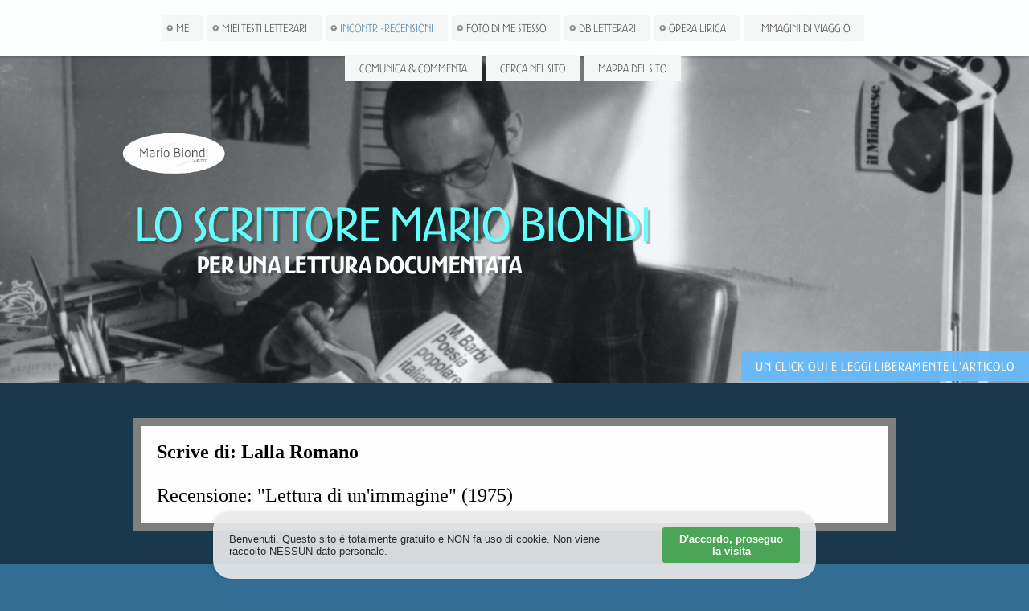

--- FILE ---
content_type: text/html
request_url: https://mariobiondiscrittore.it/Sito_Personale/Giornalismo/Scrittori/Italia/Lalla-Romano/lalla_romano.html
body_size: 11142
content:
<!doctype html>
<html lang="it">
<head>
	<meta http-equiv="x-ua-compatible" content="ie=edge">
	<meta name="viewport" content="width=device-width">
		
<!-- Global site tag (gtag.js) - Google Analytics -->
<script async src="https://www.googletagmanager.com/gtag/js?id=UA-114306575-1"></script>
<script>
  window.dataLayer = window.dataLayer || [];
  function gtag(){dataLayer.push(arguments);}
  gtag('js', new Date());

  gtag('config', 'UA-114306575-1');
</script>
<script src="https://kit.fontawesome.com/4199f6c7fa.js" crossorigin="anonymous"></script>
<meta http-equiv="Content-Type" content="text/html; charset=utf-8" />
		<meta name="referrer" content="same-origin" />
		<meta name="page138_NOTINSITEMAP" content="1" />
		<meta name="keywords" content=" italian writer, italian author, literature, novel, short stories, literary critic, poetry, reviews, interviews, travel stories, travel fotography, travel videos, scrittore, letteratura, romanzo, racconto, critica letteraria, Premio Campiello, poesia, recensioni, interviste, racconto di viaggio, fotografia di viaggio, Istanbul, Iran, Pakistan, Asia Centrale, Central Asia, Cina, China, Tibet, Nepal, Bhutan" />
		<meta name="keywords 2" content="Opera lirica, database dell'opera lirica, Grandi arie di Opera, Grandi cantati lirici, Grandi direttori d'orchestra, Opera, Database of Opera, Great Opera Singers, Great Opera Conductors" />
		<meta name="description" content="The Web Site of the Italian Writer Mario Biondi - Il Sito dello scrittore italiano Mario Biondi" />
		<meta name="description" content="La critica letteraria dello scrittore Mario Biondi: Lalla Romano" />
		<meta name="robots" content="index, follow" />
		<meta name="generator" content="RapidWeaver" />
		<link rel="apple-touch-icon" sizes="180x180" href="https://mariobiondiscrittore.it/Sito_Personale/resources/large.png" />
<link rel="apple-touch-icon" sizes="167x167" href="https://mariobiondiscrittore.it/Sito_Personale/resources/medium.png" />
<link rel="icon" type="image/png" href="https://mariobiondiscrittore.it/Sito_Personale/resources/favicon_large.png" sizes="64x64" />
<link rel="icon" type="image/x-icon" href="https://mariobiondiscrittore.it/Sito_Personale/resources/favicon.ico" sizes="32x32" />
<link rel="apple-touch-icon" sizes="152x152" href="https://mariobiondiscrittore.it/Sito_Personale/resources/small.png" />
<link rel="icon" type="image/png" href="https://mariobiondiscrittore.it/Sito_Personale/resources/favicon_small.png" sizes="16x16" />

	<meta name="twitter:card" content="summary">
	<meta name="twitter:title" content="Lo scrittore Mario Biondi e Lalla Romano">
	<meta name="twitter:description" content="La critica letteraria dello scrittore Mario Biondi: Lalla Romano">
	<meta name="twitter:image" content="https://mariobiondiscrittore.it/Sito_Personale/resources/Biondi/Me_scrivania_Sansoni.jpeg">
	<meta name="twitter:url" content="https://mariobiondiscrittore.it/Sito_Personale/Giornalismo/Scrittori/Italia/Lalla-Romano/lalla_romano.html">
	<meta property="og:type" content="website">
	<meta property="og:site_name" content="Lo scrittore Mario Biondi">
	<meta property="og:title" content="Lo scrittore Mario Biondi e Lalla Romano">
	<meta property="og:description" content="La critica letteraria dello scrittore Mario Biondi: Lalla Romano">
	<meta property="og:image" content="https://mariobiondiscrittore.it/Sito_Personale/resources/Biondi/Me_scrivania_Sansoni.jpeg">
	<meta property="og:url" content="https://mariobiondiscrittore.it/Sito_Personale/Giornalismo/Scrittori/Italia/Lalla-Romano/lalla_romano.html">
		 
		<title>Lo scrittore Mario Biondi e Lalla Romano</title>	
		<link rel="stylesheet" type="text/css" media="all" href="../../../../rw_common/themes/cordial/consolidated-246.css?rwcache=782813278" />
		
					
		 <script src="../../../../rw_common/themes/cordial/js/anim_1_del1.js?rwcache=782813278"></script>
		  
        <script type="text/javascript" src="../../../../rw_common/themes/cordial/js/jquery.min.js?rwcache=782813278"></script> 
		<script type="text/javascript" src="../../../../rw_common/themes/cordial/js/scroll_top.js?rwcache=782813278"></script>
        <script type="text/javascript" src="../../../../rw_common/themes/cordial/js/bar.js?rwcache=782813278"></script> 		
        <script type="text/javascript" src="../../../../rw_common/themes/cordial/js/theme.js?rwcache=782813278"></script>         		   
	    <script type="text/javascript" src="../../../../rw_common/themes/cordial/js/jquery.hoverIntent.js?rwcache=782813278"></script>	
				<link rel='stylesheet' type='text/css' media='all' href='../../../../rw_common/plugins/stacks/stacks.css?rwcache=782813278' />
		<link rel='stylesheet' type='text/css' media='all' href='files/stacks_page_page246.css?rwcache=782813278' />
        <script type='text/javascript' charset='utf-8' src='../../../../rw_common/plugins/stacks/jquery-2.2.4.min.js?rwcache=782813278'></script>
        
        
        
		
		<script type='text/javascript' charset='utf-8' src='files/stacks_page_page246.js?rwcache=782813278'></script>
        <meta name="formatter" content="Stacks v5.3.3b1 (6442)" >
		<meta class="stacks 5 stack version" id="info.extracontent.extracontent" name="ExtraContent" content="1.0.3">
		<meta class="stacks 5 stack version" id="com.rwextras.gutenberg" name="Gutenberg" content="1.0.0">
		

		
<style>
@font-face { font-family: 'ElegantIcons'; src:url('../../../../rw_common/themes/cordial/css/webfonts/ElegantIcons/ElegantIcons.eot'); src:url('%pathto(css/webfonts/ElegantIcons/ElegantIcons.eot?#iefix)%') format('embedded-opentype'), url('../../../../rw_common/themes/cordial/css/webfonts/ElegantIcons/ElegantIcons.woff') format('woff'), url('../../../../rw_common/themes/cordial/css/webfonts/ElegantIcons/ElegantIcons.ttf') format('truetype'), url('../../../../rw_common/themes/cordial/css/webfonts/ElegantIcons/ElegantIcons.svg#ElegantIcons') format('svg'); font-weight: normal; font-style: normal; }

/* 1 */
@font-face {font-family: 'cordial_prolight';
src: url('../../../../rw_common/themes/cordial/css/webfonts/cordial_web/cordial_light_59-webfont.woff2') format('woff2'), url('../../../../rw_common/themes/cordial/css/webfonts/cordial_web/cordial_light_59-webfont.woff') format('woff');
font-weight: normal; font-style: normal; }
/* 2 */
@font-face {
font-family: 'cordial_proregregular';
src: url('../../../../rw_common/themes/cordial/css/webfonts/cordial_web/cordial_regular_39-webfont.woff2') format('woff2'), url('../../../../rw_common/themes/cordial/css/webfonts/cordial_web/cordial_regular_39-webfont.woff') format('woff');
font-weight: normal; font-style: normal; }
/* 3 */
@font-face {font-family: 'cordial_promedium';
src: url('../../../../rw_common/themes/cordial/css/webfonts/cordial_web/cordial_medium_38-webfont.woff2') format('woff2'), url('../../../../rw_common/themes/cordial/css/webfonts/cordial_web/cordial_medium_38-webfont.woff') format('woff');
font-weight: normal; font-style: normal; }
/* 4 */
@font-face {font-family: 'cordial_prosemibold';
src: url('../../../../rw_common/themes/cordial/css/webfonts/cordial_web/cordial_semibold_38-webfont.woff2') format('woff2'), url('../../../../rw_common/themes/cordial/css/webfonts/cordial_web/cordial_semibold_38-webfont.woff') format('woff');
font-weight: normal; font-style: normal; }
/* 5 */
@font-face {font-family: 'cordial_probold';
src: url('../../../../rw_common/themes/cordial/css/webfonts/cordial_web/cordial_bold_69-webfont.woff2') format('woff2'), url('../../../../rw_common/themes/cordial/css/webfonts/cordial_web/cordial_bold_69-webfont.woff') format('woff');
font-weight: normal; font-style: normal; }
@font-face {font-family: 'cordial_pro_inlineBdrounded';
src: url('../../../../rw_common/themes/cordial/css/webfonts/cordial_web/cordial_inline_rou_17-webfont.woff2') format('woff2'), url('../../../../rw_common/themes/cordial/css/webfonts/cordial_web/cordial_inline_rou_17-webfont.woff') format('woff');
font-weight: normal; font-style: normal; }
/* 6 */
@font-face {font-family: 'cordial_pro_cherryBdrounded';
src: url('../../../../rw_common/themes/cordial/css/webfonts/cordial_web/cordial_cherry_rou_22-webfont.woff2') format('woff2'), url('../../../../rw_common/themes/cordial/css/webfonts/cordial_web/cordial_cherry_rou_22-webfont.woff') format('woff');
font-weight: normal; font-style: normal; }
/* cordial end */
@font-face {font-family: 'montserratmedium';
src: url('../../../../rw_common/themes/cordial/css/webfonts/montserrat/montserrat-medium-webfont.woff2') format('woff2'), url('../../../../rw_common/themes/cordial/css/webfonts/montserrat/montserrat-medium-webfont.woff') format('woff');
font-weight: normal; font-style: normal; }
@font-face {font-family: 'montserratbold';
src: url('../../../../rw_common/themes/cordial/css/webfonts/montserrat/montserrat-bold-webfont.woff2') format('woff2'), url('../../../../rw_common/themes/cordial/css/webfonts/montserrat/montserrat-bold-webfont.woff') format('woff');
font-weight: normal; font-style: normal; }
@font-face {font-family: 'ralewaylight';
src: url('../../../../rw_common/themes/cordial/css/webfonts/raleway/raleway-light-webfont.woff2') format('woff2'), url('../../../../rw_common/themes/cordial/css/webfonts/raleway/raleway-light-webfont.woff') format('woff');
font-weight: normal; font-style: normal; }
@font-face {font-family: 'ubunturegular';
src: url('../../../../rw_common/themes/cordial/css/webfonts/ubuntu/ubuntu-r-webfont.woff2') format('woff2'), url('../../../../rw_common/themes/cordial/css/webfonts/ubuntu/ubuntu-r-webfont.woff') format('woff');
font-weight: normal; font-style: normal; }
@font-face {font-family: 'signikaregular';
src: url('../../../../rw_common/themes/cordial/css/webfonts/signika/signika-regular-webfont.woff2') format('woff2'), url('../../../../rw_common/themes/cordial/css/webfonts/signika/signika-regular-webfont.woff') format('woff');
font-weight: normal; font-style: normal; }
@font-face {font-family: 'vigaregular';
src: url('../../../../rw_common/themes/cordial/css/webfonts/viga/viga-regular-webfont.woff2') format('woff2'), url('../../../../rw_common/themes/cordial/css/webfonts/viga/viga-regular-webfont.woff') format('woff');
font-weight: normal; font-style: normal; }
@font-face {font-family: 'fjalla_oneregular';
src: url('../../../../rw_common/themes/cordial/css/webfonts/fjallaone/fjallaone-regular-webfont.woff2') format('woff2'), url('../../../../rw_common/themes/cordial/css/webfonts/fjallaone/fjallaone-regular-webfont.woff') format('woff');
font-weight: normal; font-style: normal; }
@font-face {font-family: 'archivo_blackregular';
src: url('../../../../rw_common/themes/cordial/css/webfonts/archivoblack/archivoblack-regular-webfont.woff2') format('woff2'), url('../../../../rw_common/themes/cordial/css/webfonts/archivoblack/archivoblack-regular-webfont.woff') format('woff');
font-weight: normal; font-style: normal; }
</style>
</head>
<body>
	<div id="bodybanner"></div>	
	<div class="box-bar">
   	<div class="progress-box">
   		<div class="progress-bar" id="pbar"></div>
   	</div>
   </div>   
	<div id="topnav">
		<div id="navcontainer"><ul><li><a href="../../../../Presentazione/presentazione.html" rel="" class="parent">Me</a><ul><li><a href="../../../../Presentazione/Lui/biografia.html" rel="">Biografia</a></li><li><a href="../../../../Presentazione/Dice_di_se/dice_di_se.html" rel="">Dico di me stesso</a></li><li><a href="../../../../Presentazione/Dicono_di_lui/dicono.html" rel="">Dicono di me</a></li><li><a href="../../../../Presentazione/Gusti_Personali/gusti.html" rel="">Gusti personali</a></li><li><a href="../../../../Presentazione/About/about.html" rel="">About Me</a></li><li><a href="../../../../Presentazione/Lui/biography.html" rel="">Biography</a></li></ul></li><li><a href="../../../../Testi/testi.html" rel="" class="parent">Miei Testi letterari</a><ul><li><a href="../../../../Testi/Romanzi/romanzi.html" rel="">Romanzi e racconti</a></li><li><a href="../../../../Testi/Testi_Viaggio/testi_viaggio.html" rel="">Narrazioni di viaggio</a></li><li><a href="../../../../Testi/Racconti omaggio/racconti_indice.html" rel="">Racconti omaggio</a></li><li><a href="../../../../Testi/Testi_sperimentali/testi_sperimentali.html" rel="">Testi sperimentali</a></li><li><a href="../../../../Testi/Poesie_indice/poesie_indice.html" rel="">Poesie</a></li><li><a href="../../../../Testi/Traduzioni/traduzioni.html" rel="">72 traduzioni</a></li><li><a href="../../../../Testi/Libera_lettura/libera_lettura.html" rel="">Lettura libera</a></li></ul></li><li><a href="../../../../Giornalismo/giornalismo.html" rel="" class="currentAncestor parent">Incontri-Recensioni</a><ul><li><a href="../../../../Giornalismo/Nomi/nomi.html" rel="">Indice dei nomi</a></li><li><a href="../../../../Giornalismo/Scrittori/scrittori.html" rel="" class="currentAncestor parent">Scrittori</a><ul><li><a href="../../../../Giornalismo/Scrittori/Americani/americani.html" rel="">Americani</a></li><li><a href="../../../../Giornalismo/Scrittori/Yiddish/yiddish.html" rel="">Radici Ebraico-Yiddish</a></li><li><a href="../../../../Giornalismo/Scrittori/Briton/briton.html" rel="">Isole Britanniche</a></li><li><a href="../../../../Giornalismo/Scrittori/Ex_Commonwealth/ex_commonwealth.html" rel="">Ex Commonwealth</a></li><li><a href="../../../../Giornalismo/Scrittori/Italia/italia.html" rel="" class="currentAncestor">Italia</a></li><li><a href="../../../../Giornalismo/Scrittori/Altri/altri.html" rel="">Altri</a></li></ul></li><li><a href="../../../../Giornalismo/Viaggiatori/viaggiatori.html" rel="">Viaggiatori</a></li><li><a href="../../../../Giornalismo/Bestselleristi/bestseller.html" rel="">Bestselleristi</a></li><li><a href="../../../../Giornalismo/Spettacolo_moda/spettacolo.html" rel="">Spettacolo, sport e moda</a></li><li><a href="../../../../Giornalismo/5_parole/5_parole.html" rel="">5 parole per Rai3</a></li><li><a href="../../../../Giornalismo/Spoken/spoken_interviews.html" rel="">✻ Interviste Audio ✻</a></li></ul></li><li><a href="../../../../Foto_personali/foto_personali.html" rel="" class="parent">Foto di me stesso</a><ul><li><a href="../../../../Foto_personali/Lari/lari.php" rel="">0rigini</a></li><li><a href="../../../../Foto_personali/0_30/0_30.php" rel="">0 - 30 anni</a></li><li><a href="../../../../Foto_personali/Atleta/atleta.html" rel="">Io atleta</a></li><li><a href="../../../../Foto_personali/31_60/31_60.php" rel="">31 - 60 anni</a></li><li><a href="../../../../Foto_personali/61_66/61_66.php" rel="">61 - 66 anni</a></li><li><a href="../../../../Foto_personali/67_68/67_68.php" rel="">67 - 68 anni</a></li><li><a href="../../../../Foto_personali/69_70/69_70.php" rel="">69 - 70 anni</a></li><li><a href="../../../../Foto_personali/71_75/71_75.php" rel="">71 - 75 anni</a></li><li><a href="../../../../Foto_personali/76_oltre/76_oltre.php" rel="">Over 75</a></li></ul></li><li><a href="../../../../Database_di_letteratura/database_letteratura.html" rel="" class="parent">DB Letterari</a><ul><li><a href="../../../../Database_di_letteratura/Bibbia/Bibbia.html" rel="">Bibbia</a></li><li><a href="../../../../Database_di_letteratura/Divina/Divina_Commedia.html" rel="">Divina Commedia</a></li><li><a href="../../../../Database_di_letteratura/Gerusalemme/Gerusalemme_Liberata.html" rel="">Gerusalemme Lib</a></li><li><a href="../../../../Database_di_letteratura/Orlando/Orlando_Furioso.html" rel="">Orlando furioso</a></li><li><a href="../../../../Database_di_letteratura/Promessi/Promessi_sposi.html" rel="">Promessi Sposi</a></li><li><a href="../../../../Database_di_letteratura/Eneide/Eneide.html" rel="">Eneide</a></li></ul></li><li><a href="../../../../Opera_lirica_RW/opera_lirica.html" rel="" class="parent">Opera Lirica</a><ul><li><a href="../../../../Opera_lirica_RW/Compositori/compositori.php" rel="">Compositori AZ Composers</a></li><li><a href="../../../../Opera_lirica_RW/Opere/opere.php" rel="">Opere (Titoli AZ Titles)</a></li><li><a href="../../../../Opera_lirica_RW/Database/DatabaseIT.html" rel="">Opera DB italiano (Ricerca)</a></li><li><a href="../../../../Opera_lirica_RW/Database/DatabaseEN.html" rel="">Opera DB english (Search)</a></li></ul></li><li><a href="../../../../Immagini_Viaggio/immagini_viaggio.html" rel="">Immagini di viaggio</a></li><li><a href="../../../../Homepage_di_Mario_Biondi/Contatti.html" rel="">Comunica & Commenta</a></li><li><a href="../../../../Cerca/Cerca.html" rel="">Cerca nel Sito</a></li><li><a href="../../../../sitemap/index.html" rel="">Mappa del Sito</a></li></ul></div>
	</div>	
	<div id="headerbannerbox">
		<div id="headerbannerpic"></div>		
		<div class="dist"></div>		
		<div id="pageHeader">
			<div id="logo"><a href="https://mariobiondiscrittore.it/Sito_Personale/"><img src="../../../../rw_common/images/nuovo_logo_tr.gif" width="1762" height="884" alt="Lo scrittore Mario Biondi"/></a></div>
            <div id="cordialhype">			
			<div id="indexcordial_hype_container" class="HYPE_document"></div>		
		</div>	
			<div id="extraContainer1box">
				<div id="extraContainer1"></div>
			</div>
		</div>		
		<div class="clearer"></div>		
		<div id="nav_button" class="toggleMenu"></div>		
		<div class="clearer"></div>		
		<div id="navcontainer2"><ul><li><a href="../../../../Presentazione/presentazione.html" rel="" class="parent">Me</a><ul><li><a href="../../../../Presentazione/Lui/biografia.html" rel="">Biografia</a></li><li><a href="../../../../Presentazione/Dice_di_se/dice_di_se.html" rel="">Dico di me stesso</a></li><li><a href="../../../../Presentazione/Dicono_di_lui/dicono.html" rel="">Dicono di me</a></li><li><a href="../../../../Presentazione/Gusti_Personali/gusti.html" rel="">Gusti personali</a></li><li><a href="../../../../Presentazione/About/about.html" rel="">About Me</a></li><li><a href="../../../../Presentazione/Lui/biography.html" rel="">Biography</a></li></ul></li><li><a href="../../../../Testi/testi.html" rel="" class="parent">Miei Testi letterari</a><ul><li><a href="../../../../Testi/Romanzi/romanzi.html" rel="">Romanzi e racconti</a></li><li><a href="../../../../Testi/Testi_Viaggio/testi_viaggio.html" rel="">Narrazioni di viaggio</a></li><li><a href="../../../../Testi/Racconti omaggio/racconti_indice.html" rel="">Racconti omaggio</a></li><li><a href="../../../../Testi/Testi_sperimentali/testi_sperimentali.html" rel="">Testi sperimentali</a></li><li><a href="../../../../Testi/Poesie_indice/poesie_indice.html" rel="">Poesie</a></li><li><a href="../../../../Testi/Traduzioni/traduzioni.html" rel="">72 traduzioni</a></li><li><a href="../../../../Testi/Libera_lettura/libera_lettura.html" rel="">Lettura libera</a></li></ul></li><li><a href="../../../../Giornalismo/giornalismo.html" rel="" class="currentAncestor parent">Incontri-Recensioni</a><ul><li><a href="../../../../Giornalismo/Nomi/nomi.html" rel="">Indice dei nomi</a></li><li><a href="../../../../Giornalismo/Scrittori/scrittori.html" rel="" class="currentAncestor parent">Scrittori</a><ul><li><a href="../../../../Giornalismo/Scrittori/Americani/americani.html" rel="">Americani</a></li><li><a href="../../../../Giornalismo/Scrittori/Yiddish/yiddish.html" rel="">Radici Ebraico-Yiddish</a></li><li><a href="../../../../Giornalismo/Scrittori/Briton/briton.html" rel="">Isole Britanniche</a></li><li><a href="../../../../Giornalismo/Scrittori/Ex_Commonwealth/ex_commonwealth.html" rel="">Ex Commonwealth</a></li><li><a href="../../../../Giornalismo/Scrittori/Italia/italia.html" rel="" class="currentAncestor">Italia</a></li><li><a href="../../../../Giornalismo/Scrittori/Altri/altri.html" rel="">Altri</a></li></ul></li><li><a href="../../../../Giornalismo/Viaggiatori/viaggiatori.html" rel="">Viaggiatori</a></li><li><a href="../../../../Giornalismo/Bestselleristi/bestseller.html" rel="">Bestselleristi</a></li><li><a href="../../../../Giornalismo/Spettacolo_moda/spettacolo.html" rel="">Spettacolo, sport e moda</a></li><li><a href="../../../../Giornalismo/5_parole/5_parole.html" rel="">5 parole per Rai3</a></li><li><a href="../../../../Giornalismo/Spoken/spoken_interviews.html" rel="">✻ Interviste Audio ✻</a></li></ul></li><li><a href="../../../../Foto_personali/foto_personali.html" rel="" class="parent">Foto di me stesso</a><ul><li><a href="../../../../Foto_personali/Lari/lari.php" rel="">0rigini</a></li><li><a href="../../../../Foto_personali/0_30/0_30.php" rel="">0 - 30 anni</a></li><li><a href="../../../../Foto_personali/Atleta/atleta.html" rel="">Io atleta</a></li><li><a href="../../../../Foto_personali/31_60/31_60.php" rel="">31 - 60 anni</a></li><li><a href="../../../../Foto_personali/61_66/61_66.php" rel="">61 - 66 anni</a></li><li><a href="../../../../Foto_personali/67_68/67_68.php" rel="">67 - 68 anni</a></li><li><a href="../../../../Foto_personali/69_70/69_70.php" rel="">69 - 70 anni</a></li><li><a href="../../../../Foto_personali/71_75/71_75.php" rel="">71 - 75 anni</a></li><li><a href="../../../../Foto_personali/76_oltre/76_oltre.php" rel="">Over 75</a></li></ul></li><li><a href="../../../../Database_di_letteratura/database_letteratura.html" rel="" class="parent">DB Letterari</a><ul><li><a href="../../../../Database_di_letteratura/Bibbia/Bibbia.html" rel="">Bibbia</a></li><li><a href="../../../../Database_di_letteratura/Divina/Divina_Commedia.html" rel="">Divina Commedia</a></li><li><a href="../../../../Database_di_letteratura/Gerusalemme/Gerusalemme_Liberata.html" rel="">Gerusalemme Lib</a></li><li><a href="../../../../Database_di_letteratura/Orlando/Orlando_Furioso.html" rel="">Orlando furioso</a></li><li><a href="../../../../Database_di_letteratura/Promessi/Promessi_sposi.html" rel="">Promessi Sposi</a></li><li><a href="../../../../Database_di_letteratura/Eneide/Eneide.html" rel="">Eneide</a></li></ul></li><li><a href="../../../../Opera_lirica_RW/opera_lirica.html" rel="" class="parent">Opera Lirica</a><ul><li><a href="../../../../Opera_lirica_RW/Compositori/compositori.php" rel="">Compositori AZ Composers</a></li><li><a href="../../../../Opera_lirica_RW/Opere/opere.php" rel="">Opere (Titoli AZ Titles)</a></li><li><a href="../../../../Opera_lirica_RW/Database/DatabaseIT.html" rel="">Opera DB italiano (Ricerca)</a></li><li><a href="../../../../Opera_lirica_RW/Database/DatabaseEN.html" rel="">Opera DB english (Search)</a></li></ul></li><li><a href="../../../../Immagini_Viaggio/immagini_viaggio.html" rel="">Immagini di viaggio</a></li><li><a href="../../../../Homepage_di_Mario_Biondi/Contatti.html" rel="">Comunica & Commenta</a></li><li><a href="../../../../Cerca/Cerca.html" rel="">Cerca nel Sito</a></li><li><a href="../../../../sitemap/index.html" rel="">Mappa del Sito</a></li></ul></div>		
		<div id="drop" class="togglebox"></div>		
		<div class="clearer"></div>
	</div>  <!--header banner -->	
	<div class="clearer"></div>	
	<div id="container">
		<div id="extraContainer3box">
			<div class="blog_top"></div>			
			<div class="clearer"></div>			
			<div id="extraContainer3"></div>
		</div>		
		<div id="contentContainer">
			<div class="clearer"></div>			
			<div id="content">
<div id='stacks_out_8375' class='stacks_top'><div id='stacks_in_8375' class=''><div id='stacks_out_12804' class='stacks_out'><div id='stacks_in_12804' class='stacks_in '><div id='stacks_out_12804_2' class='stacks_out'><div id='stacks_in_12804_2' class='stacks_in text_stack'><span id='stacks_in_12805'><strong>Scrive di: Lalla Romano<br /></strong><br />Recensione: "Lettura di un'immagine" (1975)</span></div></div><div id='stacks_out_12804_4' class='stacks_out'><div id='stacks_in_12804_4' class='stacks_in info_extracontent_extracontent_stack'><div id="myExtraContent3"><div id='stacks_out_12804_5' class='stacks_out'><div id='stacks_in_12804_5' class='stacks_in text_stack'><p style="text-align:center;"><span style="font:37px Courier, mono; font-weight:bold; color:#800000;font-weight:bold; ">&copy;</span><span style="font:18px Courier, mono; font-weight:bold; color:#666666;font-weight:bold; "> Mario Biondi<br />Divieto di riproduzione integrale<br /></span><span style="font:13px Courier, mono; font-weight:bold; color:#666666;font-weight:bold; ">e obbligo di citazione (per cortesia...)</span></p></div></div><div id='stacks_out_12804_9' class='stacks_out'><div id='stacks_in_12804_9' class='stacks_in com_rwextras_gutenberg_stack'><div id="gtnbrgtargetstacks_in_12804_9"></div><div id="gtnbrgstacks_in_12804_9" >C&rsquo;era una volta un mondo, non ancora anagraficamente antico, per&ograve; certamente piccolo, piccolo nei suoi confini, piccolo nei suoi sentimenti e nelle sue umanit&agrave;, piccolo nelle sue tragedie, consumate o annunciate. Non angusto: piccolo.<br />Un mondo che nei libri di storia non c&rsquo;&egrave; ancora e nelle cronache di tutti i giorni non c&rsquo;&egrave; pi&ugrave;. Un mondo che si riesce a rivisitare attraverso le parole di chi vi ha vissuto e attraverso le immagini di chi ha saputo guardarlo con l&rsquo;amore e la partecipazione di uno che vuole essere soggetto della propria storia.<br />Ed &egrave; un mondo di questo genere &mdash; affabile e lontano, povero e umano, familiare e tuttavia denso di segni e presagi circa il destino o la storia a venire &mdash; quello che emerge lentamente ma poi con contorni nettissimi dall&rsquo;ultimo lavoro di Lalla Romano, la <em>Lettura di un&rsquo;immagine</em> ora pubblicata da Einaudi. Un lavoro che nasce da un album di vecchie fotografie rivisitato con amore profondo e partecipazione sapiente.<br />Le fotografie sono quelle che il padre di Lalla Romano, pittore e fotografo dilettante, scatt&ograve; ai primi di questo secolo sul mondo provinciale e appartato in cui viveva, sulle persone amate che lo popolavano, sugli amid, sulle cose.<br />I personaggi sono il fotografo stesso &mdash; talvolta imponente-impettito, spesso fiero dell&rsquo;immagine di s&eacute; che sa si sta per formare, sempre affabilissimo &mdash;, gli amici cacciatori, la valle in cui il tutto si svolge e la societ&agrave; che vi si muove, la famiglia, i bambini, l&rsquo;inverno, i cani.<br />Immagini amatissime da Lalla Romano, che lei stessa correda di un commento essenziale, altamente lirico, teso a fornire una chiave di lettura individuale e &laquo;pathetica&raquo; pi&ugrave; che universale, in modo da comporre il tutto &mdash; le immagini e le parole &mdash; in una specie di storia da lanterna magica, di video-tape povero in cui le immagini non sono proiettate e le parole dette dalla membrana di un altoparlante, ma stampate su un oggetto di ben pi&ugrave; antica e familiare sodalit&agrave;: un libro.<br />Operazione quanto mai interessante e di dignitosissimo risultato: ho detto lirico, e quindi poetico, per&ograve; aggiungerei di precisa coscienza della condizione dell&rsquo;uomo e della sua posizione nella storia, in un certo hic et nunc, un complesso di storie con la "s" piccola che, se si guarda bene, si vedono tutte assieme concorrere a formare il grande flusso della Storia con la "S" grande, nelle sue anse positive e negative. Non operazione di &laquo;revival&raquo;, quindi, &mdash; anzi i pericoli di maniera con esse connessi sono sapientemente evitati &mdash;, ma operazione di recupero di un certo passato attraverso il cannocchiale di una precisa coscienza storico-poetica.<br /><br /><em>Corriere del Ticino</em>, 20 dicembre 1975</div></div></div><div id='stacks_out_12804_11' class='stacks_out'><div id='stacks_in_12804_11' class='stacks_in '><div id='stacks_out_12804_11_2' class='stacks_out'><div id='stacks_in_12804_11_2' class='stacks_in com_yourhead_stacks_three_columns_stack'><div class='s3_row'>
	<div class='s3_column s3_column_left'><div id='stacks_out_12804_11_11' class='stacks_out'><div id='stacks_in_12804_11_11' class='stacks_in text_stack'><center><span style="font-size:15px; color:#FEFE0A;font-weight:bold; ">Nuova edizione!</span><span style="color:#FEFE0A;"><a href="http://www.amazon.com/gp/search/ref=sr_nr_p_n_feature_browse-b_mrr_2?fst=as%3Aoff&rh=n%3A283155%2Cp_82%3AB001JXWUVY%2Cp_n_feature_browse-bin%3A618073011&bbn=283155&ie=UTF8&qid=1419420517&rnid=618072011" rel="external"><br /></a></span><a href="http://www.amazon.com/gp/search/ref=sr_nr_p_n_feature_browse-b_mrr_2?fst=as%3Aoff&rh=n%3A283155%2Cp_82%3AB001JXWUVY%2Cp_n_feature_browse-bin%3A618073011&bbn=283155&ie=UTF8&qid=1419420517&rnid=618072011" rel="external"><br /></a><a href="../../../../Testi/Romanzi/Rosa_blurb/rosa_blurb.html" title="Rosa"><img src="https://mariobiondiscrittore.it/Roba/resources/Copertine/Occhi_Nave_sito.jpg" alt=&ldquo;Romanzo_Copertina" /></a></center></div></div></div>
	<div class='s3_column s3_column_center'><div id='stacks_out_12804_11_8' class='stacks_out'><div id='stacks_in_12804_11_8' class='stacks_in text_stack'><center><span style="font-size:15px; color:#FEFE0A;font-weight:bold; ">I miei libri Kindle</span><strong><br /></strong><br /><a href="https://www.amazon.it/Mario-Biondi/e/B001JXWUVY" rel="external"><img src="https://mariobiondiscrittore.it/Roba/resources/Varie/Romanzi_Kindle.gif" alt="Slide copertine" /></a></center></div></div></div>
	<div class='s3_column s3_column_right'><div id='stacks_out_12804_11_3' class='stacks_out'><div id='stacks_in_12804_11_3' class='stacks_in text_stack'><center><span style="font-size:14px; color:#FEFE0A;font-weight:bold; ">E anche  nel formato</span></center><span style="font-size:14px; color:#FEFE0A;font-weight:bold; "><br /></span></div></div><div id='stacks_out_12804_11_6' class='stacks_out'><div id='stacks_in_12804_11_6' class='stacks_in '><div id='stacks_out_12804_11_6_9581' class='stacks_out'><div id='stacks_in_12804_11_6_9581' class='stacks_in image_stack'>
<div class='centered_image' >
    <a href="https://itunes.apple.com/us/author/mario-biondi/id1232693914?mt=11"><img class='imageStyle' src='files/stacks-image-1b6c49b.png' alt='Stacks Image 7' /></a>
</div>

</div></div></div></div><div id='stacks_out_12804_11_14' class='stacks_out'><div id='stacks_in_12804_11_14' class='stacks_in text_stack'><p style="text-align:center;"><a href="https://it.wikipedia.org/wiki/Mario_Biondi_(scrittore)"><center><div style="font-size:2.7em;" > <i class="fab fa-wikipedia-w" data-fa-transform="shrink-6" data-fa-mask="fas fa-square"></i></div></center></a></p></div></div></div>
</div></div></div></div></div></div></div></div></div></div></div></div>
</div>			
			<div class="clearer"></div>
		</div>		
		<div id="sidebarContainer">
			<div class="sideHeader"></div>			
			<div id="sidebar">
				
				<div class="blog_bottom"></div>
			</div>
		</div>		
		<div class="clearer"></div>		
		<div id="extraContainer2box">
			<div id="extraContainer2"></div>
		</div>		
		<div class="clearer"></div>		
		<div id="footer_main_box">
			<div id="footer_box">
				<div id="breadcrumbcontainer"></div>				
				<div id="footer">
					<p>Sito creato il 15/4/1995 dallo scrittore Mario Biondi &copy; | Aggiornato <script>document.write(new Date().toLocaleDateString())</script> | <a href="#" class="99ED784A-0FBF-4F22-B556-A0A5E01E6906">@ Contatti</a><script type="text/javascript">(function(){ var _rwObsfuscatedHref0 = "mai";var _rwObsfuscatedHref1 = "lto";var _rwObsfuscatedHref2 = ":we";var _rwObsfuscatedHref3 = "b@m";var _rwObsfuscatedHref4 = "ari";var _rwObsfuscatedHref5 = "obi";var _rwObsfuscatedHref6 = "ond";var _rwObsfuscatedHref7 = "isc";var _rwObsfuscatedHref8 = "rit";var _rwObsfuscatedHref9 = "tor";var _rwObsfuscatedHref10 = "e.i";var _rwObsfuscatedHref11 = "t";var _rwObsfuscatedHref = [base64]; Array.from(document.getElementsByClassName("99ED784A-0FBF-4F22-B556-A0A5E01E6906")).forEach(function(x){x.href = _rwObsfuscatedHref});})()</script></p>
				</div>
			</div>
		</div>		
	    <div class="clearer"></div>
     </div>

<div id="up"><a href="#up"><span><i class="arrow_carrot-up"></i></span></a></div>

<div id="menuOpened" class="settings"></div>
<div id="boxOpened" class="settings"></div>
<div id="drop_var" class="settings"></div>
<div id="parallax_titles" class="settings"></div>
<div id="parallax_pic" class="settings"></div>
<script>
	jQuery(document).ready(function($){
		var extraContent =  (function() {
			var ecValue = 10;
			for (i=1;i<=ecValue;i++)
			{
				$('#myExtraContent'+i+' script').remove();
				$('#myExtraContent'+i).appendTo('#extraContainer'+i);
			}
		})();
	});
</script>
<script src="../../../../rw_common/themes/cordial/js/main.js?rwcache=782813278"></script>     
<script>
var DataTitlesValue = {
 "bannerText_title": "Lo scrittore Mario Biondi",
 "bannerText_slogan": "Per una lettura documentata"
 }
</script>
<script charset="utf-8" src="../../../../rw_common/themes/cordial/js/indexcordial.hyperesources/indexcordial_hype_generated_script.js?rwcache=782813278"></script>

<div id="rapidweaver_privacy_message">
    <p><span style="font:13px .AppleSystemUIFont; color:#000000;">Benvenuti. Questo sito &egrave; totalmente gratuito e NON fa uso di cookie. Non viene raccolto NESSUN dato personale.</span></p>
    <button id="rapidweaver_privacy_message_dismiss_button">D'accordo, proseguo la visita</button>
</div>

<script src="../../../../rw_common/assets/message.js?rwcache=782813278"></script>
<a class="social-facebook social-import" href="https://www.facebook.com/mario.biondi.scrittore"></a> <a class="social-youtube social-import" href="http://www.youtube.com/playlist?list=UUru9iUi3-6Au0VPvhjoZpGQ&feature=plcp"></a> <a class="social-instagram social-import" href="https://www.instagram.com/biondi1705/"></a></body>
</html><!--MultiThemes -->

--- FILE ---
content_type: text/css
request_url: https://mariobiondiscrittore.it/Sito_Personale/rw_common/themes/cordial/consolidated-246.css?rwcache=782813278
body_size: 64206
content:

@media only screen { /* privacy 1.1.1 */@media screen and (max-width: 600px) { #rapidweaver_privacy_message p { padding-bottom: 45px;} #rapidweaver_privacy_message button {position: absolute; float: right; bottom: 0; right: 0;}}#rapidweaver_privacy_message {background-color: rgba(234,234,234,0.91) !important; text-align: left !important; font-family: "Helvetica Neue", Arial, Helvetica, Geneva, sans-serif;  }#rapidweaver_privacy_message p, #rapidweaver_privacy_message span {color: rgba(44,44,44,1.00) !important; font-size:13px !important; }#rapidweaver_privacy_message  { font-size: 13px !important; }#rapidweaver_privacy_message p a:link, #rapidweaver_privacy_message p a:active, #rapidweaver_privacy_message p a:visited {color: rgba(39,108,121,1.00) !important;}#rapidweaver_privacy_message span a:link, #rapidweaver_privacy_message span a:active, #rapidweaver_privacy_message span a:visited {color: rgba(39,108,121,1.00) !important;}#rapidweaver_privacy_message p a:hover, #rapidweaver_privacy_message span a:hover { color: rgba(33,92,103,1.00) !important; }#rapidweaver_privacy_message button { border-width: 2px !important; border-style: solid !important;background-color: rgba(75,165,87,1.00) !important; color: rgba(255,255,255,1.00) !important; border-color: rgba(75,165,87,1.00) !important; }#rapidweaver_privacy_message button:hover {color: rgba(217,217,217,1.00)  !important;background-color: rgba(66,145,77,1.00) !important;border-color: rgba(75,165,87,1.00) * 0.88% !important;  }/* privacy end *//* @group Progress bar */.box-bar { position: fixed !important;  top: 0;  z-index: 1000;  width: 100%; display: none; }.progress-box { width: 100%; height: 2px;  background: rgba(226,226,226,0.00); }.progress-bar { width: 0%;  height: 2px; background-color: rgba(80,120,175,1.00);background-image: -webkit-gradient(linear, left top, right top,color-stop( 0.5, rgba(80,120,175,1.00) ), color-stop( 1.0, rgba(133,175,233,1.00) ));background-image: -webkit-linear-gradient(left, rgba(80,120,175,1.00) 50.0%, rgba(133,175,233,1.00));background-image: -moz-linear-gradient(left, rgba(80,120,175,1.00) 50.0%, rgba(133,175,233,1.00));background-image: linear-gradient(left, rgba(80,120,175,1.00) 50.0%, rgba(133,175,233,1.00));} /*  @end */.theme_title {margin-top: 0px !important;margin-left: 0px !important;font-size: 60px !important;line-height: 0.88em !important;text-shadow: 01px 0 1px #812c2c;text-shadow: 3px 3px 1px rgba(28,28,28,0.30);}.theme_slogan {top: 10px !important;left: 80px !important;font-size: 30px !important;line-height: 0.88em !important;text-shadow: 3px 3px 1px rgba(28,28,28,0.30);}/* hype above */#contentContainer #content, #sidebarContainer #sidebar, #extraContainer1, #extraContainer2, #extraContainer3, .blog_top {max-width:950px;margin-right: auto;margin-left: auto;}#navcontainer, #footer_box {max-width:950px;margin-right: auto;margin-left: auto;}#pageHeader {margin-top: 10vh;margin-bottom: 10vh;}#extraContainer1, #extraContainer2, #extraContainer3 {font-size:15px;}#container, #contentContainer, #sidebarContainer, .blog-entry, .album-description {font-size:16px;}#contentContainer {border-top-color: rgba(254,255,255,1.00);}/* @group Border */#blog-archives, #blog-categories, ul.blog-tag-cloud, .blog-entry-title a {border-left-color: rgba(122,245,255,1.00);border-bottom-color: rgba(122,245,255,1.00);border-top-color: rgba(122,245,255,1.00);}.rw-sitemap ul li  {border-color: rgba(0,0,0,1.00);background-color: rgba(0,0,0,1.00);}.rw-sitemap ul ul li  {background-color: rgba(0,0,0,1.00);}.rw-sitemap ul ul ul li  {background-color: rgba(0,0,0,1.00);}.rw-sitemap ul ul ul ul li  {background-color: rgba(0,0,0,1.00);}.rw-sitemap ul li:hover {border-color: rgba(0,0,0,1.00);}#navcontainer2 a {border-color: rgba(44,44,44,1.00);}#navcontainer2 ul li {background-color: rgba(254,255,255,1.00);}/* @end *//* @group Text Colour Title and Slogan */.theme_title {color: rgba(102,255,255,1.00) !important;}#up {background-color: rgba(246,247,247,1.00);}#up [class^="fa fa-"], #up a {color: rgba(68,68,68,1.00);}#up a:hover {color: rgba(80,127,160,1.00);}.theme_slogan {color: rgba(255,255,255,1.00) !important;}/* @end *//* @group Toolbar */ #drop.boxopened:after, #drop:after {background-color: rgba(103,186,250,1.00);color: rgba(255,255,255,1.00);} #drop:hover:after, #drop.boxopened:hover:after {color: rgba(235,235,235,1.00);} #topnav, #navcontainer2, .fixed_topnav, .contentContainer_bottom, #nav_button {background-color: rgba(254,255,255,1.00);}#navcontainer2 {background-color: rgba(241,242,242,1.00);}#navcontainer ul ul, #navcontainer ul a {border-color: rgba(216,217,217,1.00);background-color: rgba(246,247,247,1.00);}#navcontainer ul:before, #navcontainer ul:after, .parent:before, #navcontainer2 ul:before, #navcontainer2 ul:after,#navcontainer .parent{color: rgba(68,68,68,1.00);}#nav_button:after, #nav_button.opened:after {color: rgba(125,138,159,1.00);}.parent:after {color: rgba(68,68,68,1.00);}#navcontainer a:link, #navcontainer a:visited, #navcontainer2 a:link, #navcontainer2 a:visited {color: rgba(68,68,68,1.00);}#navcontainer a:hover, #navcontainer #current, #navcontainer .current, #navcontainer ul #current, #navcontainer ul .current, #navcontainer a:active, #navcontainer .currentAncestor, #navcontainer ul #currentAncestor, #navcontainer ul .currentAncestor, #navcontainer #currentAncestor, #navcontainer2 a:hover, #navcontainer2 #current, #navcontainer2 .current, #navcontainer2 ul #current, #navcontainer2 ul .current, #navcontainer2 a:active, #navcontainer2 .currentAncestor, #navcontainer2 ul #currentAncestor, #navcontainer2 ul .currentAncestor, #navcontainer2 #currentAncestor {color: rgba(80,127,160,1.00);}/* @end *//* @group Text  Colour  CONTENT  */#drop:after, #drop:before, #drop.boxopened:after  {font-size: 15px;}.filesharing-item, #blog-archives, #blog-categories, ul.blog-tag-cloud, .blog-entry-title a  {background-color: rgba(0,0,0,1.00);}.filesharing-item-title{background-color: rgba(0,0,0,1.00);}pre, xmp, code {background-color: rgba(0,0,0,1.00);}hr {border-color: rgba(0,0,0,1.00);}/* Photo single page */.photo-frame, .exif-data, .photo-navigation {border-bottom-color: rgba(0,0,0,1.00);border-color: rgba(0,0,0,1.00);}/* Photo single page end */.album-title, .filesharing-item-title, .standout, blockquote {color: rgba(0,0,0,1.00);}#contentContainer, #extraContainer, #extraContainer3 {color: rgba(0,0,0,1.00);}/* Borders Below */.album-title {border-bottom-color: rgba(0,0,0,1.00);border-top-color: rgba(0,0,0,1.00);}table, code, pre, xmp {border-left-color: rgba(0,0,0,1.00);border-right-color: rgba(0,0,0,1.00);border-top-color: rgba(0,0,0,1.00);border-bottom-color: rgba(0,0,0,1.00);color: rgba(0,0,0,1.00);}td  {border-left-color: rgba(0,0,0,1.00);border-right-color: rgba(0,0,0,1.00);border-top-color: rgba(0,0,0,1.00);border-bottom-color: rgba(0,0,0,1.00);;}th {}/* @end *//* @group Text  Colour  SIDEBAR */#sidebarContainer .lastpublished {border-left-color: rgba(0,0,0,1.00);border-right-color: rgba(0,0,0,1.00);border-top-color: rgba(0,0,0,1.00);border-bottom-color: rgba(0,0,0,1.00);}#sidebarContainer {color: rgba(0,0,0,1.00);}#sidebarContainer .sideHeader, #sidebarContainer .lastpublished,.standout, #sidebar blockquote {color: rgba(0,0,0,1.00);}/* @end */ #extraContainer1{color: rgba(249,249,249,1.00);}#extraContainer1 .standout, blockquote,#extraContainer1 .standout, #sidebar blockquote {color: rgba(249,249,249,1.00);}#extraContainer1 a {color: rgba(131,177,220,1.00);}#extraContainer1 a:hover, #extraContainer1 a:active {color: rgba(255,255,255,1.00);}#contentContainer, #sidebarContainer {background-color: rgba(0,0,0,0.48);}#extraContainer3box  {background-color: rgba(0,0,0,1.00);}body, .photo-background, .photo {background-color: rgba(50,109,147,1.00);}.message-text, .form-footer {color: rgba(0,0,0,1.00);}/* Hide the toolbar on responsive simulation*/@media only screen and (min-width: 900px) {#navcontainer2 {width: 0;margin: 0;padding: 0;}}@media only screen and (max-width: 900px) {#navigation_position { top: 1px !important;}#nav_button {display: block;}#topnav  {padding-top: 0 !important;padding-bottom: 0 !important;}.parent:after {display: none;}#navcontainer {display: none;} #navcontainer a {display: none;}#navcontainer2 {display: none;}#logo img {top: 0px;margin-bottom: 5px;}.dist {padding-top: 35px;}}#extraContainer2box {background-color: rgba(60,95,120,1.00);}#extraContainer2 {color: rgba(225,225,225,1.00);}#extraContainer2 a:link, #extraContainer2 a:visited {color: rgba(152,186,207,1.00) !important;}#extraContainer2 a:hover, #extraContainer2 a:active {color: rgba(255,255,255,1.00) !important;}/* @group Link  */a:link, a:visited {color: rgba(102,204,255,1.00);}a:hover, a:active {color: rgba(6,49,85,1.00) !important;}/* fixed colour */#footer, #footer a, #footer p, #breadcrumbcontainer, #breadcrumbcontainer a {color: rgba(135,165,192,1.00);}#footer a:hover, #breadcrumbcontainer a:hover {color: rgba(238,238,238,1.00);}#footer_main_box {background-color: %colour_ex2_background * 0.93%;}.blog-archive-link-enabled,.blog-category-link-enabled,.blog-entry-permalink a:visited {color: rgba(6,49,85,1.00);}a:visited   {color: rgba(102,204,255,1.00);}/* @end *//* @group Progress bar below to avoid issuies on CLASSIC */.box-bar {position: fixed !important;top: 0;z-index: 1000;width: 100%;display: none;}.progress-box {width: 100%;height: 2px;background: rgba(226,226,226,0.00);}.progress-bar {width: 0%;height: 2px;background-color: rgba(80,120,175,1.00);background-image: -webkit-gradient(linear, left top, right top,color-stop( 0.5, rgba(80,120,175,1.00) ), color-stop( 1.0, rgba(133,175,233,1.00) ));background-image: -webkit-linear-gradient(left, rgba(80,120,175,1.00) 50.0%, rgba(133,175,233,1.00));background-image: -moz-linear-gradient(left, rgba(80,120,175,1.00) 50.0%, rgba(133,175,233,1.00));background-image: linear-gradient(left, rgba(80,120,175,1.00) 50.0%, rgba(133,175,233,1.00));} /*  @end */#navcontainer {text-align: center !important;margin-right: auto !important;margin-left: auto !important;}#navcontainer a, #navcontainer2 a {text-transform: uppercase;}#headerbannerpic {background: url('../../images/Me_scrivania_Sansoni.jpeg') no-repeat;background-size: cover;-webkit-background-size: cover;-moz-background-size: cover;background-position: center center;background-repeat: no-repeat;}#bodybanner, #headerbannerpic {filter: opacity(94%);}#logo {-webkit-animation: logofade 0.9s cubic-bezier(0.250, 0.460, 0.450, 0.940) both !important;animation: logofade 0.9s cubic-bezier(0.250, 0.460, 0.450, 0.940) both !important;-webkit-animation-delay: 1.6s !important;animation-delay: 1.6s !important;-webkit-animation-fill-mode: both;animation-fill-mode: both;}@keyframes logofade {0%{ opacity:0;} 100%{opacity:1;} }@-webkit-keyframes logofade {0%{ opacity:0;} 100%{opacity:1;} }#container, #pageHeader, #topnav {-webkit-animation: fade_content 1.6s cubic-bezier (0.250, 0.460, 0.450, 0.940) both !important;animation: fade_content 1.6s cubic-bezier(0.250, 0.460, 0.450, 0.940) both !important;-webkit-animation-fill-mode: both;animation-fill-mode: both;}@keyframes fade_content {0%{ opacity:0;} 55%{opacity:0;} 100%{opacity:1;} }@-webkit-keyframes fade_content {0%{ opacity:0;} 55%{opacity:0;} 100%{opacity:1;} }#headerbannerpic {-webkit-animation: headerbannerfade 1.2s cubic-bezier(0.250, 0.460, 0.450, 0.940) both !important;animation: headerbannerfade 1.2s cubic-bezier(0.250, 0.460, 0.450, 0.940) both !important;-webkit-animation-delay: 1.0s !important;animation-delay: 1.0s !important;-webkit-animation-fill-mode: both;animation-fill-mode: both;}@keyframes headerbannerfade {0%{ opacity:0;} 100%{opacity:1;} }@-webkit-keyframes headerbannerfade {0%{ opacity:0;} 100%{opacity:1;} }.theme_title, h1, h2, h3, h4, h5, h6, .rw-sitemap ul a, .rw-sitemap ul li li a, .rw-sitemap ul li li li a , .rw-sitemap ul li li li li a, .rw-sitemap ul li li li li li a , .blog-entry-title a, .blog-archive-month, .blog-archive-month a, #blog-archives, ul.blog-tag-cloud, #blog-categories, #blog-archives a, ul.blog-tag-cloud a, #blog-categories a, .filesharing-item-title a, .album-title, .photo-title, #sidebarContainer .sideHeader, blockquote, #sidebar blockquote, .pp_description, #drop:after, #drop.boxopened:after {font-family: 'cordial_proregregular', sans-serif !important;}.theme_slogan {font-family: 'cordial_prosemibold', sans-serif !important;}#navcontainer2 a, #navcontainer a {font-family: 'cordial_prolight', sans-serif !important;}.theme_title, .theme_slogan {text-align: left !important;}#logo img {text-align: left;margin-left: 4%;}#logo, #logo img {text-align: left;margin-left: 0;}@media only screen and (max-width: 800px) {#logo img { margin-left: 2%;}#cordialhype {-webkit-transform-style: preserve-3d;transform: scale(1.2);-webkit-transform: scale(1.2);-moz-transform: scale(1.2);transform-origin: left;} }@media only screen and (max-width: 480px) {#logo img { margin-left: 5px !important;}#cordialhype {min-height: 100px !important;-webkit-transform-style: preserve-3d;transform: scale(1.3);-webkit-transform: scale(1.3);-moz-transform: scale(1.3);} }#drop {float: right;}#container, .photo-navigation, .photo-title, #extraContainer1, #extraContainer2, #extraContainer3 {font-family: Georgia, "Times New Roman", Times, serif;}#up .arrow_carrot-up {-webkit-font-smoothing: none;-webkit-font-smoothing: subpixel-antialiased;-webkit-font-smoothing: antialiased;line-height: 43px;text-indent: -3px;font-size: 50px;}#up {bottom: 0;z-index: 515;position: fixed;overflow: visible;letter-spacing: -1px;display: block;height: 45px;width: 50px;text-align: center;right: 30px;margin: 0;opacity: 0.95;border-top-left-radius:25px;-webkit-border-top-left-radius:25px;-moz-border-radius-topleft:25px;border-top-right-radius:25px;-webkit-border-top-right-radius:25px;-moz-border-radius-topright:25px;}#up span {margin: 0 auto;display: block !important;padding: 0;width: 100%;height: 45px;}/*! *  Font Awesome 4.7.0 by @davegandy - @fontawesome *  License (Font: SIL OFL 1.1, CSS: MIT License) *//* FONT PATH * -------------------------- */@font-face {font-family: 'FontAwesome';src: url('css/webfonts/fontawesome/fontawesome-webfont.eot?v=4.7.0');src: url('css/webfonts/fontawesome/fontawesome-webfont.eot?#iefix&v=4.7.0') format('embedded-opentype'), url('css/webfonts/fontawesome/fontawesome-webfont.woff2?v=4.7.0') format('woff2'), url('css/webfonts/fontawesome/fontawesome-webfont.woff?v=4.7.0') format('woff'), url('css/webfonts/fontawesome/fontawesome-webfont.ttf?v=4.7.0') format('truetype'), url('css/webfonts/fontawesome/fontawesome-webfont.svg?v=4.7.0#fontawesomeregular') format('svg');font-weight: normal;font-style: normal;}.fa {display: inline-block;font: normal normal normal 14px/1 FontAwesome;font-size: inherit;text-rendering: auto;-webkit-font-smoothing: antialiased;-moz-osx-font-smoothing: grayscale;}/* makes the font 33% larger relative to the icon container */.fa-lg {font-size: 1.33333333em;line-height: 0.75em;vertical-align: -15%;}.fa-2x {font-size: 2em;}.fa-3x {font-size: 3em;}.fa-4x {font-size: 4em;}.fa-5x {font-size: 5em;}.fa-fw {width: 1.28571429em;text-align: center;}.fa-ul {padding-left: 0;margin-left: 2.14285714em;list-style-type: none;}.fa-ul > li {position: relative;}.fa-li {position: absolute;left: -2.14285714em;width: 2.14285714em;top: 0.14285714em;text-align: center;}.fa-li.fa-lg {left: -1.85714286em;}.fa-border {padding: .2em .25em .15em;border: solid 0.08em #eeeeee;border-radius: .1em;}.fa-pull-left {float: left;}.fa-pull-right {float: right;}.fa.fa-pull-left {margin-right: .3em;}.fa.fa-pull-right {margin-left: .3em;}/* Deprecated as of 4.4.0 */.pull-right {float: right;}.pull-left {float: left;}.fa.pull-left {margin-right: .3em;}.fa.pull-right {margin-left: .3em;}.fa-spin {-webkit-animation: fa-spin 2s infinite linear;animation: fa-spin 2s infinite linear;}.fa-pulse {-webkit-animation: fa-spin 1s infinite steps(8);animation: fa-spin 1s infinite steps(8);}@-webkit-keyframes fa-spin {0% {    -webkit-transform: rotate(0deg);transform: rotate(0deg);}  100% {-webkit-transform: rotate(359deg);transform: rotate(359deg);}}@keyframes fa-spin {0% {    -webkit-transform: rotate(0deg);transform: rotate(0deg);}  100% {-webkit-transform: rotate(359deg);transform: rotate(359deg);}}.fa-rotate-90 {-ms-filter: "progid:DXImageTransform.Microsoft.BasicImage(rotation=1)";-webkit-transform: rotate(90deg);-ms-transform: rotate(90deg);transform: rotate(90deg);}.fa-rotate-180 {-ms-filter: "progid:DXImageTransform.Microsoft.BasicImage(rotation=2)";-webkit-transform: rotate(180deg);-ms-transform: rotate(180deg);transform: rotate(180deg);}.fa-rotate-270 {-ms-filter: "progid:DXImageTransform.Microsoft.BasicImage(rotation=3)";-webkit-transform: rotate(270deg);-ms-transform: rotate(270deg);transform: rotate(270deg);}.fa-flip-horizontal {-ms-filter: "progid:DXImageTransform.Microsoft.BasicImage(rotation=0, mirror=1)";-webkit-transform: scale(-1, 1);-ms-transform: scale(-1, 1);transform: scale(-1, 1);}.fa-flip-vertical {-ms-filter: "progid:DXImageTransform.Microsoft.BasicImage(rotation=2, mirror=1)";-webkit-transform: scale(1, -1);-ms-transform: scale(1, -1);transform: scale(1, -1);}:root .fa-rotate-90,:root .fa-rotate-180,:root .fa-rotate-270,:root .fa-flip-horizontal,:root .fa-flip-vertical {filter: none;}.fa-stack {position: relative;display: inline-block;width: 2em;height: 2em;line-height: 2em;vertical-align: middle;}.fa-stack-1x,.fa-stack-2x {position: absolute;left: 0;width: 100%;text-align: center;}.fa-stack-1x {line-height: inherit;}.fa-stack-2x {font-size: 2em;}.fa-inverse {color: #ffffff;}/* Font Awesome uses the Unicode Private Use Area (PUA) to ensure screen   readers do not read off random characters that represent icons */.fa-glass:before {content: "\f000";}.fa-music:before {content: "\f001";}.fa-search:before {content: "\f002";}.fa-envelope-o:before {content: "\f003";}.fa-heart:before {content: "\f004";}.fa-star:before {content: "\f005";}.fa-star-o:before {content: "\f006";}.fa-user:before {content: "\f007";}.fa-film:before {content: "\f008";}.fa-th-large:before {content: "\f009";}.fa-th:before {content: "\f00a";}.fa-th-list:before {content: "\f00b";}.fa-check:before {content: "\f00c";}.fa-remove:before,.fa-close:before,.fa-times:before {content: "\f00d";}.fa-search-plus:before {content: "\f00e";}.fa-search-minus:before {content: "\f010";}.fa-power-off:before {content: "\f011";}.fa-signal:before {content: "\f012";}.fa-gear:before,.fa-cog:before {content: "\f013";}.fa-trash-o:before {content: "\f014";}.fa-home:before {content: "\f015";}.fa-file-o:before {content: "\f016";}.fa-clock-o:before {content: "\f017";}.fa-road:before {content: "\f018";}.fa-download:before {content: "\f019";}.fa-arrow-circle-o-down:before {content: "\f01a";}.fa-arrow-circle-o-up:before {content: "\f01b";}.fa-inbox:before {content: "\f01c";}.fa-play-circle-o:before {content: "\f01d";}.fa-rotate-right:before,.fa-repeat:before {content: "\f01e";}.fa-refresh:before {content: "\f021";}.fa-list-alt:before {content: "\f022";}.fa-lock:before {content: "\f023";}.fa-flag:before {content: "\f024";}.fa-headphones:before {content: "\f025";}.fa-volume-off:before {content: "\f026";}.fa-volume-down:before {content: "\f027";}.fa-volume-up:before {content: "\f028";}.fa-qrcode:before {content: "\f029";}.fa-barcode:before {content: "\f02a";}.fa-tag:before {content: "\f02b";}.fa-tags:before {content: "\f02c";}.fa-book:before {content: "\f02d";}.fa-bookmark:before {content: "\f02e";}.fa-print:before {content: "\f02f";}.fa-camera:before {content: "\f030";}.fa-font:before {content: "\f031";}.fa-bold:before {content: "\f032";}.fa-italic:before {content: "\f033";}.fa-text-height:before {content: "\f034";}.fa-text-width:before {content: "\f035";}.fa-align-left:before {content: "\f036";}.fa-align-center:before {content: "\f037";}.fa-align-right:before {content: "\f038";}.fa-align-justify:before {content: "\f039";}.fa-list:before {content: "\f03a";}.fa-dedent:before,.fa-outdent:before {content: "\f03b";}.fa-indent:before {content: "\f03c";}.fa-video-camera:before {content: "\f03d";}.fa-photo:before,.fa-image:before,.fa-picture-o:before {content: "\f03e";}.fa-pencil:before {content: "\f040";}.fa-map-marker:before {content: "\f041";}.fa-adjust:before {content: "\f042";}.fa-tint:before {content: "\f043";}.fa-edit:before,.fa-pencil-square-o:before {content: "\f044";}.fa-share-square-o:before {content: "\f045";}.fa-check-square-o:before {content: "\f046";}.fa-arrows:before {content: "\f047";}.fa-step-backward:before {content: "\f048";}.fa-fast-backward:before {content: "\f049";}.fa-backward:before {content: "\f04a";}.fa-play:before {content: "\f04b";}.fa-pause:before {content: "\f04c";}.fa-stop:before {content: "\f04d";}.fa-forward:before {content: "\f04e";}.fa-fast-forward:before {content: "\f050";}.fa-step-forward:before {content: "\f051";}.fa-eject:before {content: "\f052";}.fa-chevron-left:before {content: "\f053";}.fa-chevron-right:before {content: "\f054";}.fa-plus-circle:before {content: "\f055";}.fa-minus-circle:before {content: "\f056";}.fa-times-circle:before {content: "\f057";}.fa-check-circle:before {content: "\f058";}.fa-question-circle:before {content: "\f059";}.fa-info-circle:before {content: "\f05a";}.fa-crosshairs:before {content: "\f05b";}.fa-times-circle-o:before {content: "\f05c";}.fa-check-circle-o:before {content: "\f05d";}.fa-ban:before {content: "\f05e";}.fa-arrow-left:before {content: "\f060";}.fa-arrow-right:before {content: "\f061";}.fa-arrow-up:before {content: "\f062";}.fa-arrow-down:before {content: "\f063";}.fa-mail-forward:before,.fa-share:before {content: "\f064";}.fa-expand:before {content: "\f065";}.fa-compress:before {content: "\f066";}.fa-plus:before {content: "\f067";}.fa-minus:before {content: "\f068";}.fa-asterisk:before {content: "\f069";}.fa-exclamation-circle:before {content: "\f06a";}.fa-gift:before {content: "\f06b";}.fa-leaf:before {content: "\f06c";}.fa-fire:before {content: "\f06d";}.fa-eye:before {content: "\f06e";}.fa-eye-slash:before {content: "\f070";}.fa-warning:before,.fa-exclamation-triangle:before {content: "\f071";}.fa-plane:before {content: "\f072";}.fa-calendar:before {content: "\f073";}.fa-random:before {content: "\f074";}.fa-comment:before {content: "\f075";}.fa-magnet:before {content: "\f076";}.fa-chevron-up:before {content: "\f077";}.fa-chevron-down:before {content: "\f078";}.fa-retweet:before {content: "\f079";}.fa-shopping-cart:before {content: "\f07a";}.fa-folder:before {content: "\f07b";}.fa-folder-open:before {content: "\f07c";}.fa-arrows-v:before {content: "\f07d";}.fa-arrows-h:before {content: "\f07e";}.fa-bar-chart-o:before,.fa-bar-chart:before {content: "\f080";}.fa-twitter-square:before {content: "\f081";}.fa-facebook-square:before {content: "\f082";}.fa-camera-retro:before {content: "\f083";}.fa-key:before {content: "\f084";}.fa-gears:before,.fa-cogs:before {content: "\f085";}.fa-comments:before {content: "\f086";}.fa-thumbs-o-up:before {content: "\f087";}.fa-thumbs-o-down:before {content: "\f088";}.fa-star-half:before {content: "\f089";}.fa-heart-o:before {content: "\f08a";}.fa-sign-out:before {content: "\f08b";}.fa-linkedin-square:before {content: "\f08c";}.fa-thumb-tack:before {content: "\f08d";}.fa-external-link:before {content: "\f08e";}.fa-sign-in:before {content: "\f090";}.fa-trophy:before {content: "\f091";}.fa-github-square:before {content: "\f092";}.fa-upload:before {content: "\f093";}.fa-lemon-o:before {content: "\f094";}.fa-phone:before {content: "\f095";}.fa-square-o:before {content: "\f096";}.fa-bookmark-o:before {content: "\f097";}.fa-phone-square:before {content: "\f098";}.fa-twitter:before {content: "\f099";}.fa-facebook-f:before,.fa-facebook:before {content: "\f09a";}.fa-github:before {content: "\f09b";}.fa-unlock:before {content: "\f09c";}.fa-credit-card:before {content: "\f09d";}.fa-feed:before,.fa-rss:before {content: "\f09e";}.fa-hdd-o:before {content: "\f0a0";}.fa-bullhorn:before {content: "\f0a1";}.fa-bell:before {content: "\f0f3";}.fa-certificate:before {content: "\f0a3";}.fa-hand-o-right:before {content: "\f0a4";}.fa-hand-o-left:before {content: "\f0a5";}.fa-hand-o-up:before {content: "\f0a6";}.fa-hand-o-down:before {content: "\f0a7";}.fa-arrow-circle-left:before {content: "\f0a8";}.fa-arrow-circle-right:before {content: "\f0a9";}.fa-arrow-circle-up:before {content: "\f0aa";}.fa-arrow-circle-down:before {content: "\f0ab";}.fa-globe:before {content: "\f0ac";}.fa-wrench:before {content: "\f0ad";}.fa-tasks:before {content: "\f0ae";}.fa-filter:before {content: "\f0b0";}.fa-briefcase:before {content: "\f0b1";}.fa-arrows-alt:before {content: "\f0b2";}.fa-group:before,.fa-users:before {content: "\f0c0";}.fa-chain:before,.fa-link:before {content: "\f0c1";}.fa-cloud:before {content: "\f0c2";}.fa-flask:before {content: "\f0c3";}.fa-cut:before,.fa-scissors:before {content: "\f0c4";}.fa-copy:before,.fa-files-o:before {content: "\f0c5";}.fa-paperclip:before {content: "\f0c6";}.fa-save:before,.fa-floppy-o:before {content: "\f0c7";}.fa-square:before {content: "\f0c8";}.fa-navicon:before,.fa-reorder:before,.fa-bars:before {content: "\f0c9";}.fa-list-ul:before {content: "\f0ca";}.fa-list-ol:before {content: "\f0cb";}.fa-strikethrough:before {content: "\f0cc";}.fa-underline:before {content: "\f0cd";}.fa-table:before {content: "\f0ce";}.fa-magic:before {content: "\f0d0";}.fa-truck:before {content: "\f0d1";}.fa-pinterest:before {content: "\f0d2";}.fa-pinterest-square:before {content: "\f0d3";}.fa-google-plus-square:before {content: "\f0d4";}.fa-google-plus:before {content: "\f0d5";}.fa-money:before {content: "\f0d6";}.fa-caret-down:before {content: "\f0d7";}.fa-caret-up:before {content: "\f0d8";}.fa-caret-left:before {content: "\f0d9";}.fa-caret-right:before {content: "\f0da";}.fa-columns:before {content: "\f0db";}.fa-unsorted:before,.fa-sort:before {content: "\f0dc";}.fa-sort-down:before,.fa-sort-desc:before {content: "\f0dd";}.fa-sort-up:before,.fa-sort-asc:before {content: "\f0de";}.fa-envelope:before {content: "\f0e0";}.fa-linkedin:before {content: "\f0e1";}.fa-rotate-left:before,.fa-undo:before {content: "\f0e2";}.fa-legal:before,.fa-gavel:before {content: "\f0e3";}.fa-dashboard:before,.fa-tachometer:before {content: "\f0e4";}.fa-comment-o:before {content: "\f0e5";}.fa-comments-o:before {content: "\f0e6";}.fa-flash:before,.fa-bolt:before {content: "\f0e7";}.fa-sitemap:before {content: "\f0e8";}.fa-umbrella:before {content: "\f0e9";}.fa-paste:before,.fa-clipboard:before {content: "\f0ea";}.fa-lightbulb-o:before {content: "\f0eb";}.fa-exchange:before {content: "\f0ec";}.fa-cloud-download:before {content: "\f0ed";}.fa-cloud-upload:before {content: "\f0ee";}.fa-user-md:before {content: "\f0f0";}.fa-stethoscope:before {content: "\f0f1";}.fa-suitcase:before {content: "\f0f2";}.fa-bell-o:before {content: "\f0a2";}.fa-coffee:before {content: "\f0f4";}.fa-cutlery:before {content: "\f0f5";}.fa-file-text-o:before {content: "\f0f6";}.fa-building-o:before {content: "\f0f7";}.fa-hospital-o:before {content: "\f0f8";}.fa-ambulance:before {content: "\f0f9";}.fa-medkit:before {content: "\f0fa";}.fa-fighter-jet:before {content: "\f0fb";}.fa-beer:before {content: "\f0fc";}.fa-h-square:before {content: "\f0fd";}.fa-plus-square:before {content: "\f0fe";}.fa-angle-double-left:before {content: "\f100";}.fa-angle-double-right:before {content: "\f101";}.fa-angle-double-up:before {content: "\f102";}.fa-angle-double-down:before {content: "\f103";}.fa-angle-left:before {content: "\f104";}.fa-angle-right:before {content: "\f105";}.fa-angle-up:before {content: "\f106";}.fa-angle-down:before {content: "\f107";}.fa-desktop:before {content: "\f108";}.fa-laptop:before {content: "\f109";}.fa-tablet:before {content: "\f10a";}.fa-mobile-phone:before,.fa-mobile:before {content: "\f10b";}.fa-circle-o:before {content: "\f10c";}.fa-quote-left:before {content: "\f10d";}.fa-quote-right:before {content: "\f10e";}.fa-spinner:before {content: "\f110";}.fa-circle:before {content: "\f111";}.fa-mail-reply:before,.fa-reply:before {content: "\f112";}.fa-github-alt:before {content: "\f113";}.fa-folder-o:before {content: "\f114";}.fa-folder-open-o:before {content: "\f115";}.fa-smile-o:before {content: "\f118";}.fa-frown-o:before {content: "\f119";}.fa-meh-o:before {content: "\f11a";}.fa-gamepad:before {content: "\f11b";}.fa-keyboard-o:before {content: "\f11c";}.fa-flag-o:before {content: "\f11d";}.fa-flag-checkered:before {content: "\f11e";}.fa-terminal:before {content: "\f120";}.fa-code:before {content: "\f121";}.fa-mail-reply-all:before,.fa-reply-all:before {content: "\f122";}.fa-star-half-empty:before,.fa-star-half-full:before,.fa-star-half-o:before {content: "\f123";}.fa-location-arrow:before {content: "\f124";}.fa-crop:before {content: "\f125";}.fa-code-fork:before {content: "\f126";}.fa-unlink:before,.fa-chain-broken:before {content: "\f127";}.fa-question:before {content: "\f128";}.fa-info:before {content: "\f129";}.fa-exclamation:before {content: "\f12a";}.fa-superscript:before {content: "\f12b";}.fa-subscript:before {content: "\f12c";}.fa-eraser:before {content: "\f12d";}.fa-puzzle-piece:before {content: "\f12e";}.fa-microphone:before {content: "\f130";}.fa-microphone-slash:before {content: "\f131";}.fa-shield:before {content: "\f132";}.fa-calendar-o:before {content: "\f133";}.fa-fire-extinguisher:before {content: "\f134";}.fa-rocket:before {content: "\f135";}.fa-maxcdn:before {content: "\f136";}.fa-chevron-circle-left:before {content: "\f137";}.fa-chevron-circle-right:before {content: "\f138";}.fa-chevron-circle-up:before {content: "\f139";}.fa-chevron-circle-down:before {content: "\f13a";}.fa-html5:before {content: "\f13b";}.fa-css3:before {content: "\f13c";}.fa-anchor:before {content: "\f13d";}.fa-unlock-alt:before {content: "\f13e";}.fa-bullseye:before {content: "\f140";}.fa-ellipsis-h:before {content: "\f141";}.fa-ellipsis-v:before {content: "\f142";}.fa-rss-square:before {content: "\f143";}.fa-play-circle:before {content: "\f144";}.fa-ticket:before {content: "\f145";}.fa-minus-square:before {content: "\f146";}.fa-minus-square-o:before {content: "\f147";}.fa-level-up:before {content: "\f148";}.fa-level-down:before {content: "\f149";}.fa-check-square:before {content: "\f14a";}.fa-pencil-square:before {content: "\f14b";}.fa-external-link-square:before {content: "\f14c";}.fa-share-square:before {content: "\f14d";}.fa-compass:before {content: "\f14e";}.fa-toggle-down:before,.fa-caret-square-o-down:before {content: "\f150";}.fa-toggle-up:before,.fa-caret-square-o-up:before {content: "\f151";}.fa-toggle-right:before,.fa-caret-square-o-right:before {content: "\f152";}.fa-euro:before,.fa-eur:before {content: "\f153";}.fa-gbp:before {content: "\f154";}.fa-dollar:before,.fa-usd:before {content: "\f155";}.fa-rupee:before,.fa-inr:before {content: "\f156";}.fa-cny:before,.fa-rmb:before,.fa-yen:before,.fa-jpy:before {content: "\f157";}.fa-ruble:before,.fa-rouble:before,.fa-rub:before {content: "\f158";}.fa-won:before,.fa-krw:before {content: "\f159";}.fa-bitcoin:before,.fa-btc:before {content: "\f15a";}.fa-file:before {content: "\f15b";}.fa-file-text:before {content: "\f15c";}.fa-sort-alpha-asc:before {content: "\f15d";}.fa-sort-alpha-desc:before {content: "\f15e";}.fa-sort-amount-asc:before {content: "\f160";}.fa-sort-amount-desc:before {content: "\f161";}.fa-sort-numeric-asc:before {content: "\f162";}.fa-sort-numeric-desc:before {content: "\f163";}.fa-thumbs-up:before {content: "\f164";}.fa-thumbs-down:before {content: "\f165";}.fa-youtube-square:before {content: "\f166";}.fa-youtube:before {content: "\f167";}.fa-xing:before {content: "\f168";}.fa-xing-square:before {content: "\f169";}.fa-youtube-play:before {content: "\f16a";}.fa-dropbox:before {content: "\f16b";}.fa-stack-overflow:before {content: "\f16c";}.fa-instagram:before {content: "\f16d";}.fa-flickr:before {content: "\f16e";}.fa-adn:before {content: "\f170";}.fa-bitbucket:before {content: "\f171";}.fa-bitbucket-square:before {content: "\f172";}.fa-tumblr:before {content: "\f173";}.fa-tumblr-square:before {content: "\f174";}.fa-long-arrow-down:before {content: "\f175";}.fa-long-arrow-up:before {content: "\f176";}.fa-long-arrow-left:before {content: "\f177";}.fa-long-arrow-right:before {content: "\f178";}.fa-apple:before {content: "\f179";}.fa-windows:before {content: "\f17a";}.fa-android:before {content: "\f17b";}.fa-linux:before {content: "\f17c";}.fa-dribbble:before {content: "\f17d";}.fa-skype:before {content: "\f17e";}.fa-foursquare:before {content: "\f180";}.fa-trello:before {content: "\f181";}.fa-female:before {content: "\f182";}.fa-male:before {content: "\f183";}.fa-gittip:before,.fa-gratipay:before {content: "\f184";}.fa-sun-o:before {content: "\f185";}.fa-moon-o:before {content: "\f186";}.fa-archive:before {content: "\f187";}.fa-bug:before {content: "\f188";}.fa-vk:before {content: "\f189";}.fa-weibo:before {content: "\f18a";}.fa-renren:before {content: "\f18b";}.fa-pagelines:before {content: "\f18c";}.fa-stack-exchange:before {content: "\f18d";}.fa-arrow-circle-o-right:before {content: "\f18e";}.fa-arrow-circle-o-left:before {content: "\f190";}.fa-toggle-left:before,.fa-caret-square-o-left:before {content: "\f191";}.fa-dot-circle-o:before {content: "\f192";}.fa-wheelchair:before {content: "\f193";}.fa-vimeo-square:before {content: "\f194";}.fa-turkish-lira:before,.fa-try:before {content: "\f195";}.fa-plus-square-o:before {content: "\f196";}.fa-space-shuttle:before {content: "\f197";}.fa-slack:before {content: "\f198";}.fa-envelope-square:before {content: "\f199";}.fa-wordpress:before {content: "\f19a";}.fa-openid:before {content: "\f19b";}.fa-institution:before,.fa-bank:before,.fa-university:before {content: "\f19c";}.fa-mortar-board:before,.fa-graduation-cap:before {content: "\f19d";}.fa-yahoo:before {content: "\f19e";}.fa-google:before {content: "\f1a0";}.fa-reddit:before {content: "\f1a1";}.fa-reddit-square:before {content: "\f1a2";}.fa-stumbleupon-circle:before {content: "\f1a3";}.fa-stumbleupon:before {content: "\f1a4";}.fa-delicious:before {content: "\f1a5";}.fa-digg:before {content: "\f1a6";}.fa-pied-piper-pp:before {content: "\f1a7";}.fa-pied-piper-alt:before {content: "\f1a8";}.fa-drupal:before {content: "\f1a9";}.fa-joomla:before {content: "\f1aa";}.fa-language:before {content: "\f1ab";}.fa-fax:before {content: "\f1ac";}.fa-building:before {content: "\f1ad";}.fa-child:before {content: "\f1ae";}.fa-paw:before {content: "\f1b0";}.fa-spoon:before {content: "\f1b1";}.fa-cube:before {content: "\f1b2";}.fa-cubes:before {content: "\f1b3";}.fa-behance:before {content: "\f1b4";}.fa-behance-square:before {content: "\f1b5";}.fa-steam:before {content: "\f1b6";}.fa-steam-square:before {content: "\f1b7";}.fa-recycle:before {content: "\f1b8";}.fa-automobile:before,.fa-car:before {content: "\f1b9";}.fa-cab:before,.fa-taxi:before {content: "\f1ba";}.fa-tree:before {content: "\f1bb";}.fa-spotify:before {content: "\f1bc";}.fa-deviantart:before {content: "\f1bd";}.fa-soundcloud:before {content: "\f1be";}.fa-database:before {content: "\f1c0";}.fa-file-pdf-o:before {content: "\f1c1";}.fa-file-word-o:before {content: "\f1c2";}.fa-file-excel-o:before {content: "\f1c3";}.fa-file-powerpoint-o:before {content: "\f1c4";}.fa-file-photo-o:before,.fa-file-picture-o:before,.fa-file-image-o:before {content: "\f1c5";}.fa-file-zip-o:before,.fa-file-archive-o:before {content: "\f1c6";}.fa-file-sound-o:before,.fa-file-audio-o:before {content: "\f1c7";}.fa-file-movie-o:before,.fa-file-video-o:before {content: "\f1c8";}.fa-file-code-o:before {content: "\f1c9";}.fa-vine:before {content: "\f1ca";}.fa-codepen:before {content: "\f1cb";}.fa-jsfiddle:before {content: "\f1cc";}.fa-life-bouy:before,.fa-life-buoy:before,.fa-life-saver:before,.fa-support:before,.fa-life-ring:before {content: "\f1cd";}.fa-circle-o-notch:before {content: "\f1ce";}.fa-ra:before,.fa-resistance:before,.fa-rebel:before {content: "\f1d0";}.fa-ge:before,.fa-empire:before {content: "\f1d1";}.fa-git-square:before {content: "\f1d2";}.fa-git:before {content: "\f1d3";}.fa-y-combinator-square:before,.fa-yc-square:before,.fa-hacker-news:before {content: "\f1d4";}.fa-tencent-weibo:before {content: "\f1d5";}.fa-qq:before {content: "\f1d6";}.fa-wechat:before,.fa-weixin:before {content: "\f1d7";}.fa-send:before,.fa-paper-plane:before {content: "\f1d8";}.fa-send-o:before,.fa-paper-plane-o:before {content: "\f1d9";}.fa-history:before {content: "\f1da";}.fa-circle-thin:before {content: "\f1db";}.fa-header:before {content: "\f1dc";}.fa-paragraph:before {content: "\f1dd";}.fa-sliders:before {content: "\f1de";}.fa-share-alt:before {content: "\f1e0";}.fa-share-alt-square:before {content: "\f1e1";}.fa-bomb:before {content: "\f1e2";}.fa-soccer-ball-o:before,.fa-futbol-o:before {content: "\f1e3";}.fa-tty:before {content: "\f1e4";}.fa-binoculars:before {content: "\f1e5";}.fa-plug:before {content: "\f1e6";}.fa-slideshare:before {content: "\f1e7";}.fa-twitch:before {content: "\f1e8";}.fa-yelp:before {content: "\f1e9";}.fa-newspaper-o:before {content: "\f1ea";}.fa-wifi:before {content: "\f1eb";}.fa-calculator:before {content: "\f1ec";}.fa-paypal:before {content: "\f1ed";}.fa-google-wallet:before {content: "\f1ee";}.fa-cc-visa:before {content: "\f1f0";}.fa-cc-mastercard:before {content: "\f1f1";}.fa-cc-discover:before {content: "\f1f2";}.fa-cc-amex:before {content: "\f1f3";}.fa-cc-paypal:before {content: "\f1f4";}.fa-cc-stripe:before {content: "\f1f5";}.fa-bell-slash:before {content: "\f1f6";}.fa-bell-slash-o:before {content: "\f1f7";}.fa-trash:before {content: "\f1f8";}.fa-copyright:before {content: "\f1f9";}.fa-at:before {content: "\f1fa";}.fa-eyedropper:before {content: "\f1fb";}.fa-paint-brush:before {content: "\f1fc";}.fa-birthday-cake:before {content: "\f1fd";}.fa-area-chart:before {content: "\f1fe";}.fa-pie-chart:before {content: "\f200";}.fa-line-chart:before {content: "\f201";}.fa-lastfm:before {content: "\f202";}.fa-lastfm-square:before {content: "\f203";}.fa-toggle-off:before {content: "\f204";}.fa-toggle-on:before {content: "\f205";}.fa-bicycle:before {content: "\f206";}.fa-bus:before {content: "\f207";}.fa-ioxhost:before {content: "\f208";}.fa-angellist:before {content: "\f209";}.fa-cc:before {content: "\f20a";}.fa-shekel:before,.fa-sheqel:before,.fa-ils:before {content: "\f20b";}.fa-meanpath:before {content: "\f20c";}.fa-buysellads:before {content: "\f20d";}.fa-connectdevelop:before {content: "\f20e";}.fa-dashcube:before {content: "\f210";}.fa-forumbee:before {content: "\f211";}.fa-leanpub:before {content: "\f212";}.fa-sellsy:before {content: "\f213";}.fa-shirtsinbulk:before {content: "\f214";}.fa-simplybuilt:before {content: "\f215";}.fa-skyatlas:before {content: "\f216";}.fa-cart-plus:before {content: "\f217";}.fa-cart-arrow-down:before {content: "\f218";}.fa-diamond:before {content: "\f219";}.fa-ship:before {content: "\f21a";}.fa-user-secret:before {content: "\f21b";}.fa-motorcycle:before {content: "\f21c";}.fa-street-view:before {content: "\f21d";}.fa-heartbeat:before {content: "\f21e";}.fa-venus:before {content: "\f221";}.fa-mars:before {content: "\f222";}.fa-mercury:before {content: "\f223";}.fa-intersex:before,.fa-transgender:before {content: "\f224";}.fa-transgender-alt:before {content: "\f225";}.fa-venus-double:before {content: "\f226";}.fa-mars-double:before {content: "\f227";}.fa-venus-mars:before {content: "\f228";}.fa-mars-stroke:before {content: "\f229";}.fa-mars-stroke-v:before {content: "\f22a";}.fa-mars-stroke-h:before {content: "\f22b";}.fa-neuter:before {content: "\f22c";}.fa-genderless:before {content: "\f22d";}.fa-facebook-official:before {content: "\f230";}.fa-pinterest-p:before {content: "\f231";}.fa-whatsapp:before {content: "\f232";}.fa-server:before {content: "\f233";}.fa-user-plus:before {content: "\f234";}.fa-user-times:before {content: "\f235";}.fa-hotel:before,.fa-bed:before {content: "\f236";}.fa-viacoin:before {content: "\f237";}.fa-train:before {content: "\f238";}.fa-subway:before {content: "\f239";}.fa-medium:before {content: "\f23a";}.fa-yc:before,.fa-y-combinator:before {content: "\f23b";}.fa-optin-monster:before {content: "\f23c";}.fa-opencart:before {content: "\f23d";}.fa-expeditedssl:before {content: "\f23e";}.fa-battery-4:before,.fa-battery:before,.fa-battery-full:before {content: "\f240";}.fa-battery-3:before,.fa-battery-three-quarters:before {content: "\f241";}.fa-battery-2:before,.fa-battery-half:before {content: "\f242";}.fa-battery-1:before,.fa-battery-quarter:before {content: "\f243";}.fa-battery-0:before,.fa-battery-empty:before {content: "\f244";}.fa-mouse-pointer:before {content: "\f245";}.fa-i-cursor:before {content: "\f246";}.fa-object-group:before {content: "\f247";}.fa-object-ungroup:before {content: "\f248";}.fa-sticky-note:before {content: "\f249";}.fa-sticky-note-o:before {content: "\f24a";}.fa-cc-jcb:before {content: "\f24b";}.fa-cc-diners-club:before {content: "\f24c";}.fa-clone:before {content: "\f24d";}.fa-balance-scale:before {content: "\f24e";}.fa-hourglass-o:before {content: "\f250";}.fa-hourglass-1:before,.fa-hourglass-start:before {content: "\f251";}.fa-hourglass-2:before,.fa-hourglass-half:before {content: "\f252";}.fa-hourglass-3:before,.fa-hourglass-end:before {content: "\f253";}.fa-hourglass:before {content: "\f254";}.fa-hand-grab-o:before,.fa-hand-rock-o:before {content: "\f255";}.fa-hand-stop-o:before,.fa-hand-paper-o:before {content: "\f256";}.fa-hand-scissors-o:before {content: "\f257";}.fa-hand-lizard-o:before {content: "\f258";}.fa-hand-spock-o:before {content: "\f259";}.fa-hand-pointer-o:before {content: "\f25a";}.fa-hand-peace-o:before {content: "\f25b";}.fa-trademark:before {content: "\f25c";}.fa-registered:before {content: "\f25d";}.fa-creative-commons:before {content: "\f25e";}.fa-gg:before {content: "\f260";}.fa-gg-circle:before {content: "\f261";}.fa-tripadvisor:before {content: "\f262";}.fa-odnoklassniki:before {content: "\f263";}.fa-odnoklassniki-square:before {content: "\f264";}.fa-get-pocket:before {content: "\f265";}.fa-wikipedia-w:before {content: "\f266";}.fa-safari:before {content: "\f267";}.fa-chrome:before {content: "\f268";}.fa-firefox:before {content: "\f269";}.fa-opera:before {content: "\f26a";}.fa-internet-explorer:before {content: "\f26b";}.fa-tv:before,.fa-television:before {content: "\f26c";}.fa-contao:before {content: "\f26d";}.fa-500px:before {content: "\f26e";}.fa-amazon:before {content: "\f270";}.fa-calendar-plus-o:before {content: "\f271";}.fa-calendar-minus-o:before {content: "\f272";}.fa-calendar-times-o:before {content: "\f273";}.fa-calendar-check-o:before {content: "\f274";}.fa-industry:before {content: "\f275";}.fa-map-pin:before {content: "\f276";}.fa-map-signs:before {content: "\f277";}.fa-map-o:before {content: "\f278";}.fa-map:before {content: "\f279";}.fa-commenting:before {content: "\f27a";}.fa-commenting-o:before {content: "\f27b";}.fa-houzz:before {content: "\f27c";}.fa-vimeo:before {content: "\f27d";}.fa-black-tie:before {content: "\f27e";}.fa-fonticons:before {content: "\f280";}.fa-reddit-alien:before {content: "\f281";}.fa-edge:before {content: "\f282";}.fa-credit-card-alt:before {content: "\f283";}.fa-codiepie:before {content: "\f284";}.fa-modx:before {content: "\f285";}.fa-fort-awesome:before {content: "\f286";}.fa-usb:before {content: "\f287";}.fa-product-hunt:before {content: "\f288";}.fa-mixcloud:before {content: "\f289";}.fa-scribd:before {content: "\f28a";}.fa-pause-circle:before {content: "\f28b";}.fa-pause-circle-o:before {content: "\f28c";}.fa-stop-circle:before {content: "\f28d";}.fa-stop-circle-o:before {content: "\f28e";}.fa-shopping-bag:before {content: "\f290";}.fa-shopping-basket:before {content: "\f291";}.fa-hashtag:before {content: "\f292";}.fa-bluetooth:before {content: "\f293";}.fa-bluetooth-b:before {content: "\f294";}.fa-percent:before {content: "\f295";}.fa-gitlab:before {content: "\f296";}.fa-wpbeginner:before {content: "\f297";}.fa-wpforms:before {content: "\f298";}.fa-envira:before {content: "\f299";}.fa-universal-access:before {content: "\f29a";}.fa-wheelchair-alt:before {content: "\f29b";}.fa-question-circle-o:before {content: "\f29c";}.fa-blind:before {content: "\f29d";}.fa-audio-description:before {content: "\f29e";}.fa-volume-control-phone:before {content: "\f2a0";}.fa-braille:before {content: "\f2a1";}.fa-assistive-listening-systems:before {content: "\f2a2";}.fa-asl-interpreting:before,.fa-american-sign-language-interpreting:before {content: "\f2a3";}.fa-deafness:before,.fa-hard-of-hearing:before,.fa-deaf:before {content: "\f2a4";}.fa-glide:before {content: "\f2a5";}.fa-glide-g:before {content: "\f2a6";}.fa-signing:before,.fa-sign-language:before {content: "\f2a7";}.fa-low-vision:before {content: "\f2a8";}.fa-viadeo:before {content: "\f2a9";}.fa-viadeo-square:before {content: "\f2aa";}.fa-snapchat:before {content: "\f2ab";}.fa-snapchat-ghost:before {content: "\f2ac";}.fa-snapchat-square:before {content: "\f2ad";}.fa-pied-piper:before {content: "\f2ae";}.fa-first-order:before {content: "\f2b0";}.fa-yoast:before {content: "\f2b1";}.fa-themeisle:before {content: "\f2b2";}.fa-google-plus-circle:before,.fa-google-plus-official:before {content: "\f2b3";}.fa-fa:before,.fa-font-awesome:before {content: "\f2b4";}.fa-handshake-o:before {content: "\f2b5";}.fa-envelope-open:before {content: "\f2b6";}.fa-envelope-open-o:before {content: "\f2b7";}.fa-linode:before {content: "\f2b8";}.fa-address-book:before {content: "\f2b9";}.fa-address-book-o:before {content: "\f2ba";}.fa-vcard:before,.fa-address-card:before {content: "\f2bb";}.fa-vcard-o:before,.fa-address-card-o:before {content: "\f2bc";}.fa-user-circle:before {content: "\f2bd";}.fa-user-circle-o:before {content: "\f2be";}.fa-user-o:before {content: "\f2c0";}.fa-id-badge:before {content: "\f2c1";}.fa-drivers-license:before,.fa-id-card:before {content: "\f2c2";}.fa-drivers-license-o:before,.fa-id-card-o:before {content: "\f2c3";}.fa-quora:before {content: "\f2c4";}.fa-free-code-camp:before {content: "\f2c5";}.fa-telegram:before {content: "\f2c6";}.fa-thermometer-4:before,.fa-thermometer:before,.fa-thermometer-full:before {content: "\f2c7";}.fa-thermometer-3:before,.fa-thermometer-three-quarters:before {content: "\f2c8";}.fa-thermometer-2:before,.fa-thermometer-half:before {content: "\f2c9";}.fa-thermometer-1:before,.fa-thermometer-quarter:before {content: "\f2ca";}.fa-thermometer-0:before,.fa-thermometer-empty:before {content: "\f2cb";}.fa-shower:before {content: "\f2cc";}.fa-bathtub:before,.fa-s15:before,.fa-bath:before {content: "\f2cd";}.fa-podcast:before {content: "\f2ce";}.fa-window-maximize:before {content: "\f2d0";}.fa-window-minimize:before {content: "\f2d1";}.fa-window-restore:before {content: "\f2d2";}.fa-times-rectangle:before,.fa-window-close:before {content: "\f2d3";}.fa-times-rectangle-o:before,.fa-window-close-o:before {content: "\f2d4";}.fa-bandcamp:before {content: "\f2d5";}.fa-grav:before {content: "\f2d6";}.fa-etsy:before {content: "\f2d7";}.fa-imdb:before {content: "\f2d8";}.fa-ravelry:before {content: "\f2d9";}.fa-eercast:before {content: "\f2da";}.fa-microchip:before {content: "\f2db";}.fa-snowflake-o:before {content: "\f2dc";}.fa-superpowers:before {content: "\f2dd";}.fa-wpexplorer:before {content: "\f2de";}.fa-meetup:before {content: "\f2e0";}.sr-only {position: absolute;width: 1px;height: 1px;padding: 0;margin: -1px;overflow: hidden;clip: rect(0, 0, 0, 0);border: 0;}.sr-only-focusable:active,.sr-only-focusable:focus {position: static;width: auto;height: auto;margin: 0;overflow: visible;clip: auto;}/* X FA4 Twitter icon  */.fa.fa-twitter{font-family:sans-serif !important;}.fa.fa-twitter::before{content:"𝕏" !important;font-size:1.4em !important;line-height: 0.5em !important;}#rapidweaver_privacy_message {justify-content: center !important;}#rapidweaver_privacy_message {border-radius:23px;-webkit-border-radius:23px;}@media screen and (max-width: 600px) {#rapidweaver_privacy_message {border-radius:12px;-webkit-border-radius:12px;}}#rapidweaver_privacy_message {font-family: "Lucida Grande", Arial, sans-serif;}}#cordialhype .HYPE_document {min-height: 193px;}/*.HYPE_document, */#indexcordial_hype_container {position: relative;min-width: 100% !important;width: 100%;height: 100%;display: block;}/* hype above _______________________ *//* @group bootstrap responsive video */  .embed-responsive {position: relative;display: block;width: 100%;padding: 0;overflow: hidden;}  .embed-responsive::before {display: block;content: "";}   .embed-responsive .embed-responsive-item, .embed-responsive iframe, .embed-responsive embed, .embed-responsive object, .embed-responsive video {position: absolute;top: 0;bottom: 0;left: 0;width: 100%;height: 100%;border: 0;}   .embed-responsive-21by9::before {padding-top: 42.857143%;}   .embed-responsive-16by9::before {padding-top: 56.25%;}   .embed-responsive-3by4::before {padding-top: 133.333333%;}   .embed-responsive-1by1::before {padding-top: 100%;} /* @end */.center, .center img {margin-left: auto;margin-right: auto;display: block;text-align: center;}/*.center, .center img {margin-left: auto!important;margin-right: auto!important;display: block;text-align: center !important;}*/ /* @group columns 2x *//* code:   <div class="column-2x-1150 ">    <div class="left-side">Text 1 </div>    <div class="right-side">Text 2</div>  </div>__________________  */       .left-side {float: left;width: 48%;}  .right-side {float: right;width: 48%;}  .column-2x-500 img, .column-2x-600 img, .column-2x-770 img, .column-2x-900 img, .column-2x-1030 img, .column-2x-1150 img {max-width: 100%;height: auto;}  .column-2x-500:after,.column-2x-600:after, .column-2x-770:after, .column-2x-900:after, .column-2x-1030:after, .column-2x-1150:after {content:"";display: table;clear: both;}  /* breakpoint 500px */  @media screen and (max-width: 500px) {.column-2x-500 .left-side, .column-2x-500 .right-side { float: none !important;width: auto !important;}}  /* breakpoint 600px */  @media screen and (max-width: 600px) {.column-2x-600 .left-side, .column-2x-600 .right-side { float: none !important;width: auto !important;}}  /* breakpoint 700px */  @media screen and (max-width: 770px) {.column-2x-770 .left-side, .column-2x-770 .right-side { float: none !important;width: auto !important;}}  /* breakpoint 900px */  @media screen and (max-width: 900px) {.column-2x-900 .left-side, .column-2x-900 .right-side { float: none !important;width: auto !important;}}  /* breakpoint 1030px */  @media screen and (max-width: 1030px) {.column-2x-1030 .left-side, .column-2x-1030 .right-side { float: none;width: auto;background-color: rgba(8, 8, 8, 0.82);} }  /* breakpoint 1150x */  @media screen and (max-width: 1150px) {.column-2x-1150 .left-side, .column-2x-1150 .right-side { float: none;width: auto;} }     /* @end */      /* ------- multithemes -------- *//* @group Extracontent formatting */.column {float: left;}.one {width: 100%;}.two {width: 50%;}#extraContainer1_back .two {}.three {width: 33.3%;}.four {width: 25%;}.five {width: 20%;}.two3rds {width: 66%;}.three4ths {width: 75%;}.four5ths {width: 80%;}.column .content {width: 90% ! important;margin: 0 auto;padding: 0 ! important;float: none ! important;}/* @end *//* @group Extracontents  */#extraContainer1 {position: relative;overflow: auto;/* prevent fickering on DOM load CSS3 */margin: auto;}#extraContainer1box {padding: 0;width: auto;position: relative;margin-right: auto;margin-left: auto;}#extraContainer1 img {display: block;overflow: auto;}#extraContainer2 {margin-right: auto;margin-left: auto;overflow: auto;position: relative;padding-right: 25px;padding-left: 25px;}#extraContainer2box {overflow: visible;padding: 0;margin-right: auto;margin-left: auto;width: auto;margin-top: 0;position: relative;}/* @end *//* @group General Styles */html{height:100% ;min-height:100%;}body{min-height:100%;padding: 0;margin: 0;}p {}b, strong {}a:link, a:visited {text-decoration: none;transition-property: color;transition-duration: 250ms;-webkit-transition-property: color;-webkit-transition-duration: 250ms;-moz-transition-property: color;-moz-transition-duration: 250ms;}a:hover, a:active {}img {border: none;}.image-left {float: left;margin: 5px 10px 2px 0;padding: 5px 5px 2px;position: relative;}.image-right {float: right;margin: 3px 0 2px 10px;padding: 3px 0 2px 4px;position: relative;}/* @end *//* @group Layout */#bodybanner{height: 100%;width: 100%;position: fixed;top: 0;right: 0;left: 0;bottom: 0;pointer-events: none;-webkit-transform-style: preserve-3d;-webkit-backface-visibility: hidden;} #headerbannerpic {height: 100%;width: 100%;position: absolute;top: 0;right: 0;left: 0;bottom: 0;pointer-events: none;}#headerbannerbox  {width: 100%;height: 100%;position: relative;padding-bottom: 0;margin-bottom: 0;}#container {position: relative;padding-bottom: 40px;-webkit-font-smoothing: antialiased;-webkit-backface-visibility: hidden;}.clearer {clear: both;display:block;position: relative;}#pageHeader {margin: 0 auto;padding: 0 15px;position: relative;max-width: 1000px !important;overflow: hidden !important;/* prevent horizontal scale hype - small devices */}.dist {padding-top: 65px;}#logo img {max-height:100px;max-width:300px !important;height: auto;overflow: auto;width: auto;position: relative;display: block;top: 15px;}/* fixed issue in RW7 AW in logo DIV */#logo [class^="fa fa-"],#logo [class*="fa fa-"] {display: none !important;}#logo {font-size: 0;line-height: 0;max-width:300px !important;}/* fixed issue in RW7 AW in logo DIV *//* ------------- */#contentContainer {top: 0;position: relative;margin-bottom: 0;}#contentContainer #content {margin-right: auto;margin-left: auto;padding: 43px 25px 25px;}#sidebarContainer {margin: 0;padding: 0;}#sidebarContainer #sidebar {margin-right: auto;margin-left: auto;padding-right: 25px;padding-left: 25px;}#sidebarContainer .sideHeader {text-align: center;padding-bottom: 15px;}#footer_main_box {padding: 0;margin: 0;min-height: 65px;}#footer_box {padding: 0;margin: 0;overflow: auto;text-transform: uppercase;}#footer {margin: 0;padding: 20px 0 5px 24px;float: left;}#footer p {text-align: center;margin-top: 0;padding: 4px 9px 5px 15px;}#footer a:link, #footer a:visited {}#footer a:hover, #footer a:active {}/* @end *//* @group Bread-crumb */#breadcrumbcontainer {text-align: center;padding: 17px 20px 6px 0;margin: 0 auto;float: right;}#breadcrumbcontainer ul {margin: 0;padding: 0;}#breadcrumbcontainer li {display: inline;position: relative;} #breadcrumbcontainer li:before {font-size: 13px;content: "/";position: absolute;top: -3px;margin-left: -2px;line-height: 28px !important;font-weight: bold;font-family: "Arial", Lucida, Verdana, sans-serif;}#breadcrumbcontainer li:first-child:before {font-size: 13px;padding-right: 0;content: "";position: absolute;top: -4px;margin-left: -3px;line-height: 28px !important;font-weight: bold;font-family: "PerspectiveSansRegular", Lucida, Verdana, sans-serif;}#breadcrumbcontainer a {text-decoration: none;transition: All 0.15s linear;-webkit-transition: All 0.15s linear;-moz-transition: All 0.15s linear;position: relative;font: 12px "Lucida Grande", Lucida, Verdana, sans-serif !important;line-height: 13px !important;padding-right: 0;padding-left: 9px;letter-spacing: 1px;}#breadcrumbcontainer a:hover {}/* @end */        /* @group --- Open Closed - ex3 */#extraContainer3box {margin-left: auto;position: relative;display: none;padding: 0;margin-right: auto;z-index: 5;margin: 0;}#extraContainer3 {position: relative;text-align: left;padding-left: 25px;padding-right: 25px;-webkit-transform-style: preserve-3d;overflow: auto;}/* prevent fickering on DOM load CSS3 */#extraContainer3  a:link, #extraContainer3  a:visited {text-decoration: none;transition-property: color;transition-duration: 250ms;-webkit-transition-property: color;-webkit-transition-duration: 250ms;-moz-transition-property: color;-moz-transition-duration: 250ms;}#extraContainer3 .boxOpened {}#extraContainer3 img {display: block;}/* ______________ */#drop:hover {}#drop {margin: 0;z-index: 11 !important;cursor: pointer;width: auto;padding: 0;height: auto;white-space: nowrap;-webkit-animation: dropfade 0.5s cubic-bezier(0.250, 0.460, 0.450, 0.940) both !important;animation: dropfade 0.5s cubic-bezier(0.250, 0.460, 0.450, 0.940) both !important;-webkit-animation-delay: 1.9s !important;animation-delay: 1.9s !important;-webkit-animation-fill-mode: both;animation-fill-mode: both;}@keyframes dropfade {0%{ opacity:0;} 100%{opacity:1;} }@-webkit-keyframes dropfade {0%{ opacity:0;} 100%{opacity:1;} }#drop:active:before, #drop.boxopened:active:before {}#drop:hover:before {-webkit-transform: translateZ(0px);}#drop:active:after, #drop.boxopened:active:after {}#drop.boxopened:active, #drop:active {}#drop.boxopened{}#drop.boxopened .opened:before{}/* ---------- below *//* @group TEXT button *//* edit this code */#drop.boxopened:after {content:"CLOSE";}#drop:after {content:"OPEN";}/* edit this code */#drop.boxopened:after, #drop:after {width: auto;display: block;font: 14px/1.2em "PerspectiveSansRegular", Lucida, Verdana, sans-serif;text-align: left;overflow: visible;padding: 10px 18px 9px;transition: all 0.15s linear;-moz-transition: all 0.15s linear;-webkit-transition: all 0.15s linear;letter-spacing: 1px;opacity: 0.95;text-align: center !important;margin-top: -40px;margin-bottom: 3px;}#drop:active:after, #drop.boxopened:active:after {letter-spacing: 2px;}/* @end */#boxOpened {top: 0px !important;}/* -----on off *//* @end *//* @group Desktop Toolbar *//* Toolbar Styles */#topnav {margin: 0 auto;width: auto;padding-top: 10px;padding-bottom: 10px;box-shadow: 0 1px 3px rgba(23, 23, 23, 0.27);-webkit-box-shadow: 0 1px 3px rgba(23, 23, 23, 0.27);-moz-box-shadow: 0 1px 3px rgba(23, 23, 23, 0.27);z-index: 503;position: fixed;top: 0;right: 0;left: 0;}/* -----transform */.f-navcontainer {position: fixed;top: 0;right: 0;left: 0;}.f-navcontainer #navcontainer ul ul a {padding-top: 0;padding-bottom: 0;}.f-navcontainer#topnav, .f-navcontainer #navcontainer ul a  {transition: all 0.2s linear !important;-moz-transition: all 0.2s linear !important;-webkit-transition: all 0.2s linear !important;}/* end */#navcontainer {height: 50px;margin: 0;text-align: left !important;transition: all 0s linear !important;-moz-transition: all 0s linear !important;-webkit-transition: all 0s linear !important;}#navcontainer ul #current, #navcontainer .currentAncestor {}/* Parent - Level 0 *//* ~ ~ ~ ~ ~ */#navcontainer ul ul:before, #navcontainer ul ul:after {display: none;}/* ~ ~ ~ ~ ~ *//* fix submenu eight */#navcontainer ul {margin: 0;padding: 0;position: relative;}#navcontainer li {display: inline-block;position: relative;}#navcontainer li:hover {}#navcontainer ul a {font-weight: normal;font-style: normal;text-decoration: none;padding: 9px 18px;margin-right: 5px;}#navcontainer ul a [class^="fa fa-"], #navcontainer ul a [class*="fa fa-"] {padding-left: 0;padding-right: 0;margin-right: 0;margin-left: 0;letter-spacing: 0;}#navcontainer ul ul a [class^="fa fa-"], #navcontainer ul ul a [class*="fa fa-"] {padding-left: 0;padding-right: 2px;margin-right: 0;margin-left: 0;}#navcontainer>ul>li:last-child>a {}/* Child - Level 1 */#navcontainer .parent {}#navcontainer ul .parent:after {content: "\e04c";width: 10px;top: 20px;left: 5px;height: 10px;position: absolute;text-align: center;opacity: 0.35;overflow: hidden;font: 8px 'ElegantIcons';}#navcontainer ul ul .parent:after {top: 11px;left: -15px;}/* 1 */#navcontainer ul ul a {min-width: 150px;}#navcontainer ul ul {z-index: 200;position: absolute;left: 0;visibility: hidden;top: 48px;margin: 0;text-align: left;padding: 10px 2px 8px 22px;box-shadow: 0 1px 3px rgba(35, 35, 35, 0.15);-webkit-box-shadow: 0 1px 3px rgba(35, 35, 35, 0.15);-moz-box-shadow: 0 1px 3px rgba(35, 35, 35, 0.15);-webkit-backface-visibility: hidden;/*-webkit-transform:translate3d(0,0,0);*/ }/* ----- */#navcontainer li:hover > ul {visibility: visible;}#navcontainer ul ul a {white-space: nowrap;display: block;height: 35px;text-align: left;padding: 0;margin-right: 0;}#navcontainer ul ul .currentAncestor {}#navcontainer ul ul .current{}/* Child - Level 2 */#navcontainer ul ul ul {position: absolute;top: 30px;white-space: nowrap;left: 3px;}/* @end */#hello{}/* @group Toolbar - devices - RESPONSIVE *//* @group TEXT */#nav_button:after, #nav_button.opened:after {position: relative;width: auto;cursor: default;display: block;cursor: default;font: 14px/1.1em "PerspectiveSansRegular", Lucida, Verdana, sans-serif;text-align: right;overflow: visible;white-space: nowrap;padding: 6px;letter-spacing: 1px;opacity: 0.8;transition: All 0.15s linear;-webkit-transition: All 0.15s linear;-moz-transition: All 0.15s linear;}#nav_button.opened:hover:after {letter-spacing: 2px;}/* edit this code */#nav_button.opened:after {content:"CLOSE";}#nav_button:after {content:"MENU";}/* edit this code *//* @end */#menuOpened {top: 0px !important;}#nav_button {display: none;margin: 0;position: absolute;top: 0;height: auto;cursor: pointer;right: 0;z-index: 508;overflow: auto;width: auto;padding: 8px 10px 9px;text-align: center !important;transition: All 0.25s linear;-webkit-transition: All 0.25s linear;-moz-transition: All 0.25s linear;}#nav_button.opened {position: absolute;}#nav_button:hover:before {-webkit-transform: translateZ(0px);}/* -webkit-transform-style: preserve-3d; */#navcontainer2 {display: none;overflow: auto;height: auto;overflow: auto;position: absolute;top: 0;z-index: 507;padding: 158px 4% 4%;margin: 0;width: 52%;right: 0;float: right;}#navcontainer2 .opened {}#navcontainer2 ul {margin: 0px 0px 10px;padding: 0px;}#navcontainer2 ul li {-webkit-transform: translateZ(0px);-webkit-transform-style: preserve-3d;-webkit-animation: scale-menu-items 0.33s  ease-out  both !important;animation: scale-menu-items 0.33s  ease-out  both !important;-webkit-animation-delay: 0.10s !important;animation-delay: 0.10s !important;-webkit-transform-origin: 0% 0%;transform-origin: 0% 0%;}@keyframes scale-menu-items {0% {  margin-left: 2px;} 100% {margin-left: 0px;} }@-webkit-keyframes scale-menu-items {0% {  margin-left: 2px;} 100% {margin-left: 0px;} }#navcontainer2 li {display: block;}#navcontainer2 li:hover > ul {visibility: visible;}#navcontainer2>ul>li:first-child>a {border-top-style: hidden;margin-top: -99px;}#navcontainer2 a {text-align: left;position: relative;margin-top: 0;padding-top: 7px;padding-bottom: 7px;padding-left: 20px;display: block;float: none;letter-spacing: 1px;transition: All 0.15s linear;-webkit-transition: All 0.15s linear;-moz-transition: All 0.15s linear;border-top-style: none;border-top-width: 1px;margin-bottom: 10px;}#navcontainer2 a:hover {text-shadow: none;background-position: -10px;}/* ------PARENT first menu explorable + hover *//*#navcontainer2 ul ul a:after {display: none;}*/#navcontainer2 ul ul {overflow: auto;}#navcontainer2 ul ul li {}#navcontainer2 ul ul a {float: left;width: auto;height: auto;padding-top: 0;padding-right: 5px;padding-bottom: 0;clear: right;display: inline-block;}/* xxx */#navcontainer2 ul ul ul {float: left;clear: right;padding-left: 7px;}#navcontainer2 ul ul ul ul {padding-left: 14px;margin-bottom: 0;}#navcontainer2 ul ul ul ul ul {padding-left: 21px;}/* @group font responsive */#navcontainer2 ul a, #navcontainer2, #navcontainer2 a {font-size: 18px !important;line-height: 35px !important;}#navcontainer2 ul ul a, #navcontainer2 ul ul a {font-size: 14px !important;line-height: 24px !important;}/* @end *//* @end *//* @group Global Classes */code {padding: 5px;margin-left: 6%;display: block;margin-right: 6%;font: 14px 'Courier New', Courier, monospace;border-width: 1px;border-style: solid;border-radius:4px;-webkit-border-radius:4px;-moz-border-radius:4px;border-left-width: 1px;border-right-width: 1px;overflow: auto;background-color: transparent;}pre, xmp {padding: 5px;display: block;font: 13px/15px 'Courier New', Courier, monospace;border-width: 1px;border-style: solid;overflow: auto;border-radius:4px;-webkit-border-radius:4px;-moz-border-radius:4px;border-left-width: 1px;border-right-width: 1px;background-color: transparent;letter-spacing: -1px;margin: 3px 0;}blockquote, .standout {}.imageStyle {}/* Main content area unordered list styles */#contentContainer #content ul {}#contentContainer #content li {}ul.disc {list-style-type: disc;}ul.circle {list-style-type: circle;}ul.square {list-style-type: square;}ol.arabic-numbers {list-style-type: decimal;}ol.upper-alpha {list-style-type: upper-latin;}ol.lower-alpha {list-style-type: upper-latin;}ol.upper-roman {list-style-type: upper-roman;}ol.lower-roman {list-style-type: lower-roman;}/* Sidebar area unordered list styles */#sidebarContainer #sidebar ul {}#sidebarContainer #sidebar li {}/* Table Styles */table {}/* @end *//* @group blog */.blog_top {display: none;}.blog_bottom {display: block;overflow: auto;}/* @group Tag Cloud */ul.blog-tag-cloud {margin: 0 0 10px;padding: 0;text-align: justify;}ul.blog-tag-cloud li {display: inline;padding-right: 5px;}.blog-tag-size-1 {font-size: 0.8em;}.blog-tag-size-2 {font-size: 0.85em;}.blog-tag-size-3 {font-size: 0.9em;}.blog-tag-size-4 {font-size: 0.95em;}.blog-tag-size-5 {font-size: 1em;}.blog-tag-size-6 {font-size: 1.05em;}.blog-tag-size-7 {font-size: 1.1em;}.blog-tag-size-8 {font-size: 1.15em;}.blog-tag-size-9 {font-size: 1.2em;}.blog-tag-size-10 {font-size: 1.25em;}.blog-tag-size-11 {font-size: 1.3em;}.blog-tag-size-12 {font-size: 1.35em;}.blog-tag-size-13 {font-size: 1.4em;}.blog-tag-size-14 {font-size: 1.45em;}.blog-tag-size-15 {font-size: 1.5em;}.blog-tag-size-16 {font-size: 1.55em;}.blog-tag-size-17 {font-size: 1.6em;}.blog-tag-size-18 {font-size: 1.65em;}.blog-tag-size-19 {font-size: 1.7em;}.blog-tag-size-20 {font-size: 1.75em;}/* @end *//* @group Archive Page */.blog-archive-background {text-decoration: none;}.blog-entry-summary {margin-bottom: 15px;padding: 6px;}.blog-archive-headings-wrapper {text-align: left;text-decoration: none;margin-right: auto;margin-left: auto;}.blog-archive-entries-wrapper {text-align: left;text-decoration: none;margin-right: auto;margin-left: auto;padding: 1px;}.blog-archive-entries-wrapper .blog-entry {}.blog-archive-month {font-size: 30px;text-align: left;text-indent: 40px;line-height: 30px;padding: 2px;margin: 0 0 10px;}.blog-archive-link {font-size: 13px;text-align: left;text-indent: 41px;margin-bottom: 22px;}.blog-archive-link:before, .blog-archive-month:before {top: 0;content: "\e022";position: relative;padding: 0;margin: 0;font: 20px 'ElegantIcons';left: -5px;}/* ------------ */.blog-archive-link-enabled {}.blog-archive-link-disabled {}.blog-archive-link-enabled a:hover, .blog-archive-link-disabled a:hover {}.blog-archive-link a:link, .blog-archive-link a:visited {text-decoration: underline;}/* @end */.blog-entry {text-align: left;}.blog-entry-title {display: block;margin-left: 0;margin-top: 50px;margin-bottom: 8px;text-indent: 3px;position: relative;padding: 0;width: auto;line-height: 1.4em;}.blog-entry-title a {padding: 10px;}.blog-entry-date {text-align: left;font-size: 12px;width: 94%;margin-bottom: 15px;padding: 5px 10px 5px 1px;}.blog-entry-date:before {top: 0;content: "\e023";position: relative;padding: 0 0 0 10px;margin: 0;font: 10px 'ElegantIcons';left: -5px;}/*styles the category link in the main entry */.blog-entry-category {margin-left: 5px;margin-right: 2px;text-align: right;padding: 1px 10px 3px 5px;display: inline-block;}.blog-entry-category:before {top: 0;content: "\e022";position: relative;padding: 0;margin: 0;font: 11px 'ElegantIcons';left: -2px;}.blog-entry-category a:link, .blog-entry-category a:visited {}/*styles the permalink link in the main entry */.blog-entry-permalink {padding-left: 15px;margin-left: 4px;padding-bottom: 5px;padding-top: 1px;}.blog-entry-permalink:before {top: 0;content: "\e046";position: relative;padding: 0;margin: 0;font: 10px 'ElegantIcons';left: -5px;}.blog-entry-permalink a:link, .blog-entry-permalink a:visited {}.blog-read-more {padding: 7px;margin: 0;}.blog-entry-body {padding: 0 0 15px;margin: 0;}.blog-entry-comments {text-align: left;padding-right: 5px;margin-bottom: 15px;margin-top: 10px;font-size: 11px;}/* styles the archives in the blog sidebar *//* ---box vertical tile------------------------------- */#blog-archives {}.blog-archive-link-enabled {}.blog-archive-link-disabled {}/* ---box top------------------------------------- */#blog-categories {}.blog-category-link-enabled:before, .blog-category-link-disabled:before {top: 0;content: "5";position: relative;padding: 0;font: 13px 'ElegantIcons';margin-right: 0;margin-top: 0;margin-bottom: 0;left: -5px;}.blog-category-link-enabled, .blog-category-link-disabled {font-size: 13px;padding-bottom: 2px;line-height: 25px;text-transform: uppercase;transition: all 0.20s linear;-moz-transition: all 0.20s linear;-webkit-transition: all 0.20s linear;padding-top: 1px;padding-left: 15px;}.blog-category-link-disabled {position: relative;z-index: 1;}/* Styles the blog RSS feeds in the blog sidebar */#blog-rss-feeds {font-size: 12px;line-height: 24px;padding-top: 7px;margin: 0;width: 90%;}.blog-rss-link {padding-bottom: 4px;float: left;clear: left;margin-top: 10px;margin-left: 2%;padding-left: 3%;text-indent: 4px;margin-bottom: 15px;width: 90%;}.blog-comments-rss-link {padding-bottom: 4px;float: left;clear: left;margin-top: 10px;margin-left: 2%;padding-left: 3%;text-indent: 4px;width: 90%;}.blog-comments-rss-link:before, .blog-rss-link:before {top: 0;content: "\e0bf";position: relative;padding: 0;margin: 0;font: 22px 'ElegantIcons';left: -5px;}p.blog-entry-tags {margin-bottom: 5px;}p.blog-entry-tags a {padding: 3px 1px 4px 20px;margin-left: 2px;}/* Styles blog tag links normal and visited state */p.blog-entry-tags a:link, p.blog-entry-tags a:visited {padding-top: 2px;padding-bottom: 1px;margin: 0;}p.blog-entry-tags a:before, ul.blog-tag-cloud:before {top: 0;content: "\e017";position: relative;padding: 0;margin: 0;font: 14px/21px 'ElegantIcons';left: -5px;}/* Styles blog tag links hover state */p.blog-entry-tags a:hover {}/* Styles blog tag links active state */p.blog-entry-tags a:active {}/* Styles the tag clous un-ordered list *//* ---box bottom------------------------------------- */ul.blog-tag-cloud {}/* Styles tag cloud list item */ul.blog-tag-cloud li {}/* Styles all links in the tag cloud in normal and visited state */ul.blog-tag-cloud li a:link, ul.blog-tag-cloud li a:visited {}/* Styles all links in the tag cloud in hover state */ul.blog-tag-cloud li a:hover {}/* Styles all links in the tag cloud in active state */ul.blog-tag-cloud li a:active {}/* ___________________________ */#blog-archives {padding: 10px;margin-top: 0;margin-left: 2%;line-height: 20px;float: left;width: 27.5%;border-bottom-style: solid;border-bottom-width: 2px;border-top-width: 2px;border-top-style: solid;margin-bottom: 15px;}#blog-categories {margin-top: 0;margin-left: 2%;padding: 12px 8px;float: left;width: 27.5%;border-bottom-style: solid;border-bottom-width: 2px;border-top-width: 2px;border-top-style: solid;margin-bottom: 15px;}ul.blog-tag-cloud {padding: 10px;margin-top: 0;margin-left: 2%;float: left;width: 27.5%;border-bottom-style: solid;border-bottom-width: 2px;border-top-width: 2px;border-top-style: solid;margin-bottom: 15px;}/* ___________________________ *//* @end *//* @group file sharing */.filesharing-description {padding: 16px 20px 20px 16px;}.filesharing-item {float: left;display: table-row-group;padding: 0;margin: 2.6% 2.2% 2.6% 3%;width: 44.3%;}.filesharing-item-title {padding-top: 0;padding: 3%;width: auto;}.filesharing-item-title:hover {}.filesharing-item-title a:link {}.filesharing-item-title a:link:before {top: 3px;content: "\e004";position: relative;padding: 0;margin: 0 10px 0 0;font: 28px 'ElegantIcons';left: 0;}.filesharing-item-title a:hover {transition: all 0.15s linear;-moz-transition: all 0.15s linear;-webkit-transition: all 0.15s linear;background-position: 5px 65%;}.filesharing-item-title a:visited {}.filesharing-item-description {font-weight: normal;padding: 15px 18px 18px;margin: 0;}/* @end *//* @group photo album  */.album-description {margin-bottom: 1rem;}.album-wrapper {display: -webkit-box;display: -ms-flexbox;display: flex;flex-wrap: wrap;margin: 0 -1rem 1rem;}.album-wrapper .thumbnail-wrap {display: block;width: 20% !important;height: auto!important;padding: 2%;}.album-wrapper .thumbnail-wrap .thumbnail-frame {width: 100%!important;}.album-wrapper .thumbnail-wrap .thumbnail-frame>a {display: block;}.album-wrapper .thumbnail-wrap .thumbnail-frame>a>img {-webkit-box-shadow: 0 5px 35px rgba(50,50,93,.1),0 5px 15px rgba(0,0,0,.07);box-shadow: 0 5px 35px rgba(50,50,93,.1),0 5px 15px rgba(0,0,0,.07);width: 100%!important;height: 100%!important;margin-bottom: 6px;}.thumbnail-caption {display: block;text-transform: uppercase;text-align: center;position: relative;margin: 0;padding: 0;font-size: 10px;}/* ------------------- *//* @group single page photo mode *//* Single Page (Photo view) */.photo {}.photo-background {padding-top: 0;padding-bottom: 0;margin-top: 0;margin-bottom: 0;}/* black png */.photo-navigation {padding: 8px 0 0;text-align: center;margin-right: auto;margin-left: auto;max-width: 340px;background-color: rgba(25, 25, 25, 0.77);}/* new */.photo-navigation a:link, .photo-navigation a:visited {color: #f2f2f2;text-align: center;}.photo-title {letter-spacing: 1px;color: #ffffff;margin: 0;text-align: center;padding: 0;text-transform: uppercase;}/* color title image below */.photo-caption {color: #d8d8d8;padding: 0px;margin-top: 7px;}.photo-links {color: #fff;-webkit-box-shadow: 0 0px 5px rgba(0,0,0,.25);-moz-box-shadow: 0 0px 5px rgba(0,0,0,.25);box-shadow: 0 0px 5px rgba(0,0,0,.25);background-color: rgba(16, 16, 16, 0.84);margin: 0;opacity: 0.85;transition: all 0.12s linear;-moz-transition: all 0.12s linear;-webkit-transition: all 0.12s linear;padding: 15px 0;text-transform: uppercase;}.photo-links:hover {opacity: 1.0;transition: all 0.22s linear;-moz-transition: all 0.22s linear;-webkit-transition: all 0.22s linear;}.photo-links a {padding: 0;margin: 0;}.photo-links a:hover, .photo-links a:active {}.photo-navigation a:hover {text-decoration: underline;color: #dbdbdb;}/* photo */.photo-frame{width: 94%;/* fallback IE */height: auto;/* fallback IE */max-width: 94%;/* fallback IE */position: absolute;box-shadow: 0px 3px 15px 0px rgba(21, 21, 21, 0.271) ;-webkit-box-shadow: 0px 3px 15px 0px rgba(21, 21, 21, 0.271) ;-moz-box-shadow: 0px 3px 15px 0px rgba(21, 21, 21, 0.271) ;margin-right: auto;padding: 0;margin-left: auto;max-width: 100vw;width:auto;height:auto;max-width: 94vw;max-height: 78vh;text-align: center;right: 0;left: 0;margin-top: 1.5%;}/* ------------ *//* @group animation on load */.photo-frame {-webkit-animation: photo-frame 0.55s ease-in !important;animation: photo-frame 0.55s ease-in !important;}@-webkit-keyframes photo-frame{0% { opacity: 0;}  100% {opacity: 1;}}@keyframes photo-frame {0% { opacity: 0;}  100% {opacity: 1;}}/* ---------- *//* @end *//* @end */html > body .photo-background {}html > body .photo-navigation {}/* @end *//* @group contact form */.form-input-field:after {}form {}.message-text, .form-footer {margin-top: 0;margin-right: auto;margin-left: auto;padding: 15px 5px;} .required-text {} .form-input-field {background-color: rgba(251, 251, 251, 0.85);color: #5d5d5d;-webkit-transform-style: preserve-3d;/*prvent flicker toolbar*/transform: scale(1.0);-webkit-transform: scale(1.0);-moz-transform: scale(1.0);transition: all 0.15s ease-in-out;-moz-transition: all 0.15s ease-in-out;-webkit-transition: all 0.15s ease-in-out;margin-left: auto;margin-right: auto;width: 89%;padding: 9px;border: 1px solid #dcdcdc;}.form-input-field:hover {box-shadow: 0 0px 7px rgba(123, 162, 207,1.0);-webkit-box-shadow: 0 0px 7px rgba(123, 162, 207,1.0);-moz-box-shadow: 0 0px 7px rgba(123, 162, 207,1.0);transform: scale(1.01);-webkit-transform: scale(1.01);-moz-transform: scale(1.01);}.form-input-field:focus {transform: scale(1.01);-webkit-transform: scale(1.01);-moz-transform: scale(1.01);position: relative;z-index: 3;}.form-input-field:hover, .form-input-field a:visited {background-color: #fffeff;border-color: #98a9fd;}.form-input-field, .form-input-button {border-radius:1px;-webkit-border-radius:1px;-moz-border-radius:1px;}.form-input-field a:active {border-color: #98a9fd;background-color: #fffeff;}.form-input-field:after {}/* contact form labels */.rw-contact-form label {padding-bottom: 9px;}.rw-contact-form label {}.rw-contact-form br {}.rw-contact-form input[type=file]+br,.rw-contact-form label+br {}.rw-contact-form input[type=radio]+label {}.form-checkbox-field {}.form-checkbox-field+br {}.form-input-button[type=reset] {}.form-input-button:before {}/* button */.form-input-button {padding: 8px 14px;color: #666666;border: 1px solid #d5d5d5;text-transform: uppercase;margin: 5px;transition: all 0.20s linear;-moz-transition: all 0.20s linear;-webkit-transition: all 0.20s linear;text-shadow: #f1f1f1 0 1px 0;letter-spacing: 1px;background-color: #eaeaea;}.form-input-button:hover {border: 1px solid #bcbcbc;transition: all 0.18s linear;-moz-transition: all 0.18s linear;-webkit-transition: all 0.18s linear;color: #515151;}.form-input-button:focus {} /* @end *//* @group Sitemap */.rw-sitemap {}.rw-sitemap ul a {margin-left: 3px;padding-left: 8px;padding-right: 13px;}.rw-sitemap ul {padding: 0;margin-bottom: 11px;list-style-position: inside;list-style-image: none;list-style-type: none;}.rw-sitemap li {margin-right: 20px;}.rw-sitemap ul {padding-left: 15px;}.rw-sitemap ul ul {margin: 15px;}.rw-sitemap ul ul ul {margin: 10px;}.rw-sitemap ul li {padding-bottom: 7px;margin-bottom: 11px;display: inline-block;transition: all 0.15s ease-in-out;-moz-transition: all 0.15s ease-in-out;-webkit-transition: all 0.15s ease-in-out;padding-top: 7px;border-width: 1px;border-style: solid;}.rw-sitemap ul ul li {position: relative;float: left;display: inline-block;clear: left;margin-right: 10px;border-top-width: 0;border-right-width: 0;border-left-width: 0;border-bottom-width: 1px;}@media only screen and (max-width: 900px) {.rw-sitemap li { margin-right: 10px;} .rw-sitemap ul a {padding-left: 5px;padding-right: 8px;} }@media only screen and (max-width: 480px) {.rw-sitemap li { margin-right: 3px;} .rw-sitemap ul ul {margin: 10px;} .rw-sitemap ul ul ul {margin: 5px;} }/* @end *//* @group Blog Comments *//* These groups are used to forcibly over-ride the styles that Disqus and JS-KIT comments apply that break page layouts. It's likely you'll need to use them, however they're not ideal solutions and may not work in the future if the comment providers' Javascript-inserted markup changes. *//* @group Disqus */#dsq-comments-title {clear: none !important;}#dsq-content .dsq-options {clear: none !important;}#dsq-thread-settings {clear: none !important;}#dsq-content div {clear: none !important;}.dsq-login-buttons li {clear: none !important;margin-bottom: 25px!important;}.dsq-button {float: none ! important;}/* @end *//* @group JS-Kit Override */.js-singleCommentBodyT {display: block;padding-top: 17px !important;}.js-singleCommentHeader {padding: 0 8px !important;}.js-OldComments,.js-commentFieldLabel,.js-pmFieldLabel,.js-singleCommentBody,.js-singleCommentKarmaComMod,.js-commentBodyLabel,.js-commentCmtTextarea,.js-commentAvatarArea,.js-OldCommentsWrap,.js-OldComments,.js-CreateCommentFieldsWrap,.js-CreateCommentFields,.js-commentCmtTextarea,.js-kit-comments div {clear: none !important;}.js-singleCommentText {display: block !important;clear: both !important;}.js-kit-comments br {display: none !important;}.js-singleCommentBody br {display: block !important;}/* @end *//* @end *//* @group ___FONT SIZE *//* reset font size landscape-portraid */body {-webkit-appearance: none;-moz-appearance: none;appearance: none;-webkit-text-size-adjust: none;-moz-text-size-adjust: none;}/* body + extracontent --> 100%*/html, body, header, #container, blockquote, #contentContainer, #contentContainer #content, #sidebarContainer,#sidebarContainer #sidebar, form, div, span, p, code, iframe, img, table, caption, footer, #extraContainer1, #extraContainer2, #extraContainer3, h1, h2, h3, h4, h5, h6 {font-size: 100%;font: inherit;}#container, #extraContainer1, #extraContainer2, #extraContainer3 {line-height: 1.5em;font-size: 0.84em;font-style: normal;}/* @group Global Classes */h6 {font-size: 17px;line-height: 21px;}h5 {font-size: 19px;line-height: 25px;}h4 {font-size: 24px;line-height: 27px;}h3 {font-size: 27px;line-height: 32px;}h2 {font-size: 32px;line-height: 36px;}h1 {font-size: 40px;line-height: 41px;}h1, h2, h3, h4, h5, h6 {font-weight: normal;font-style: normal;margin: 0;padding: 0;}/* @end *//* ---text--- */body, #pageHeader h1, pageHeader h2, #sidebarContainer .sideHeader, #footer a:link, #footer a:visited, #navcontainer a, h1, h2, h3, h4, .blog-archive-month, .blog-entry-title, .blog-entry-date, .album-title, .album-description, .thumbnail-caption, .photo-title, .photo-caption, .photo-title, .photo-caption, .rw-sitemap, .rw-sitemap ul a, .rw-sitemap ul li li a, .rw-sitemap ul li li li a  {font-family: "Lucida Grande", Arial, sans-serif;}.album-title {line-height: 1.6em;font-size: 1.5em;text-align: center;}#navcontainer a, #navcontainer ul a {line-height: 50px;font-size: 14px;}#navcontainer ul ul a {line-height: 32px !important;font-size: 13px !important;}.sideHeader_bottom, .sideHeader_top, .sideHeader  {}code {font-size: 0.875em;}#sidebarContainer .sideHeader {line-height: 1.5em;font-size: 1.2em;}.rw-sitemap ul a {font-size: 1.065em;}.filesharing-item-title {line-height: 1em;font-size: 1.5em;}.rw-sitemap ul li li a {font-size: 0.95em;}.footer, #footer, #footer p{font-size: 0.9em;line-height: 1.5em;}#breadcrumbcontainer a,.breadcrumbcontainer2 a {line-height: 33px;font-size: 12px;}.form-input-button, .form-input-field {font-size: 0.85em;}.thumbnail-caption {font-size: 0.8em;}.rw-sitemap ul a {font-size: 17px;}.rw-sitemap ul li li a, .rw-sitemap ul li li li a , .rw-sitemap ul li li li li a, .rw-sitemap ul li li li li li a  {font-size: 15px;}/* @end *//* @group  Settings Theme.js */#up, #up a, #up spam, #up .arrow_carrot-up fa-max-50 {font-size: 0px !important;line-height: 0;margin: 0;padding: 0;width: 0;height: 0;}.settings {position: relative;display: none;}#menuOpened {top: 0px !important;}#parallax_titles {top: 0px !important;}#parallax_pic {top: 0px !important;}#drop_var {top: 0px !important;}/*  @end *//* @group Responsive WdebFonts */.font-1, .font-1 a:link, .font-1 a:hover, .font-1 a:active, .font-1 a:visited {font-family: 'cordial_prolight', sans-serif !important;}.font-2, .font-2 a:link, .font-2 a:hover, .font-2 a:active, .font-2 a:visited {font-family: 'cordial_proregregular', sans-serif !important;}.font-3, .font-3 a:link, .font-3 a:hover, .font-3 a:active, .font-3 a:visited {font-family: 'cordial_promedium', serif !important;}.font-4, .font-4 a:link, .font-4 a:hover, .font-4 a:active, .font-4 a:visited {font-family: 'cordial_prosemibold', sans-serif !important;}.font-5, .font-5 a:link, .font-5 a:hover, .font-5 a:active, .font-5 a:visited {font-family: 'cordial_probold', sans-serif !important;} .font-6, .font-6 a:link, .font-6 a:hover, .font-6 a:active, .font-6 a:visited {font-family: 'cordial_pro_inlineBdrounded', sans-serif !important;}.font-7, .font-7 a:link, .font-7 a:hover, .font-7 a:active, .font-7 a:visited {font-family: 'cordial_pro_cherryBdrounded', sans-serif !important;}.font-8, .font-8 a:link, .font-8 a:hover, .font-8 a:active, .font-8 a:visited {font-family: 'montserratmedium', sans-serif !important;}.font-9, .font-9 a:link, .font-9 a:hover, .font-9 a:active, .font-9 a:visited  {font-family: 'montserratbold', sans-serif !important;}.font-10, .font-10 a:link, .font-10 a:hover, .font-10 a:active, .font-10 a:visited {font-family: 'ralewaylight', serif !important;}.font-11, .font-11 a:link, .font-11 a:hover, .font-11 a:active, .font-11 a:visited  {font-family: 'ubunturegular', sans-serif !important;}.font-12, .font-12 a:link, .font-12 a:hover, .font-12 a:active, .font-12 a:visited {font-family: 'signikaregular', sans-serif !important;} .font-13, .font-13 a:link, .font-13 a:hover, .font-13 a:active, .font-13 a:visited  {font-family: 'vigaregular', sans-serif !important;}.font-14, .font-14 a:link, .font-14 a:hover, .font-14 a:active, .font-14 a:visited {font-family: 'fjalla_oneregular', sans-serif !important;}.font-15, .font-15 a:link, .font-15 a:hover, .font-15 a:active, .font-15 a:visited {font-family: 'fjalla_oneregular', sans-serif !important;text-transform: uppercase !important;}.font-16, .font-16 a:link, .font-16 a:hover, .font-16 a:active, .font-16 a:visited {font-family: 'archivo_blackregular', sans-serif !important;}.font-1, .font-1 a:link, .font-1 a:hover, .font-1 a:active, .font-1 a:visited, .font-2, .font-2 a:link, .font-2 a:hover, .font-2 a:active, .font-2 a:visited, .font-3, .font-3 a:link, .font-3 a:hover, .font-3 a:active, .font-3 a:visited, .font-4, .font-4 a:link, .font-4 a:hover, .font-4 a:active, .font-4 a:visited, .font-5, .font-5 a:link, .font-5 a:hover, .font-5 a:active, .font-5 a:visited, .font-6, .font-6 a:link, .font-6 a:hover, .font-6 a:active, .font-6 a:visited, .font-7, .font-7 a:link, .font-7 a:hover, .font-7 a:active, .font-7 a:visited, .font-8, .font-8 a:link, .font-8 a:hover, .font-8 a:active, .font-8 a:visited, .font-9, .font-9 a:link, .font-9 a:hover, .font-9 a:active, .font-9 a:visited, .font-10, .font-10 a:link, .font-10 a:hover, .font-10 a:active, .font-10 a:visited, .font-11, .font-11 a:link, .font-11 a:hover, .font-11 a:active, .font-11 a:visited, .font-12, .font-12 a:link, .font-12 a:hover, .font-12 a:active, .font-12 a:visited, .font-13, .font-13 a:link, .font-13 a:hover, .font-13 a:active, .font-13 a:visited, .font-14, .font-14 a:link, .font-14 a:hover, .font-14 a:active, .font-14 a:visited, .font-15, .font-15 a:link, .font-15 a:hover, .font-15 a:active, .font-15 a:visited, .font-16, .font-16 a:link, .font-16 a:hover, .font-16 a:active, .font-16 a:visited  {transition: all 0s linear !important;-moz-transition: all 0s linear !important;-webkit-transition: all 0s linear !important;transition-property: color !important;transition-duration: 0ms !important;-webkit-transition-property: color !important;-webkit-transition-duration: 0ms !important;-moz-transition-property: color !important;-moz-transition-duration: 0ms !important;padding-top: 0!important;padding-bottom: 0!important;margin-top: 0!important;margin-bottom: 0!important;line-height: 1.1em;}/* @end */@media only screen and (max-width: 800px) {#cordialhype .HYPE_document { min-height: 130px !important;}}@media only screen and (max-width: 700px) {#navcontainer2  { width: 96%;margin-right: 0;margin-left: 0;padding-right: 2%;padding-left: 2%;}#footer, #breadcrumbcontainer {float: none;text-align: center;padding: 5px 0 0;width: 96%;margin-left: 2%;}#blog-archives {line-height: 20px;float: left;width: 42%;}#blog-categories {float: left;width: 42%;}ul.blog-tag-cloud {float: left;width: 91%;}.blog-rss-link, .blog-comments-rss-link, .blog-rss-link, .blog-comments-rss-link {padding-left: 6%;}.filesharing-item {display: inline;margin: 2% 3% 20px 1%;width: 96%;}#logo img {max-height:70px;}}@media only screen and (max-width: 480px) {#cordialhype .HYPE_document { min-height: 110px !important;}.thumbnail-wrap {margin-bottom: 10%;}#blog-archives {width: 89%;}#blog-categories {width: 89%;}ul.blog-tag-cloud {width: 89%;}#logo img {max-height:60px;}}@media only screen and (max-width: 380px) {#cordialhype .HYPE_document{ min-height: 100px !important;} }/* ------------- */@font-face {font-family: 'ElegantIcons';src:url('css/webfonts/ElegantIcons/ElegantIcons.eot');src:url('css/webfonts/ElegantIcons/ElegantIcons.eot?#iefix') format('embedded-opentype'),url('css/webfonts/ElegantIcons/ElegantIcons.woff') format('woff'),url('css/webfonts/ElegantIcons/ElegantIcons.ttf') format('truetype'),url('css/webfonts/ElegantIcons/ElegantIcons.svg#ElegantIcons') format('svg');font-weight: normal;font-style: normal;}/* @group ElegantFont *//* Use the following CSS code if you want to use data attributes for inserting your icons */[data-icon]:before {font-family: 'ElegantIcons';content: attr(data-icon);speak: none;font-weight: normal;font-variant: normal;text-transform: none;line-height: 1;-webkit-font-smoothing: antialiased;-moz-osx-font-smoothing: grayscale;}/* Use the following CSS code if you want to have a class per icon *//*Instead of a list of all class selectors,you can use the generic selector below, but it's slower:[class*="your-class-prefix"] {*/.arrow_up, .arrow_down, .arrow_left, .arrow_right, .arrow_left-up, .arrow_right-up, .arrow_right-down, .arrow_left-down, .arrow-up-down, .arrow_up-down_alt, .arrow_left-right_alt, .arrow_left-right, .arrow_expand_alt2, .arrow_expand_alt, .arrow_condense, .arrow_expand, .arrow_move, .arrow_carrot-up, .arrow_carrot-down, .arrow_carrot-left, .arrow_carrot-right, .arrow_carrot-2up, .arrow_carrot-2down, .arrow_carrot-2left, .arrow_carrot-2right, .arrow_carrot-up_alt2, .arrow_carrot-down_alt2, .arrow_carrot-left_alt2, .arrow_carrot-right_alt2, .arrow_carrot-2up_alt2, .arrow_carrot-2down_alt2, .arrow_carrot-2left_alt2, .arrow_carrot-2right_alt2, .arrow_triangle-up, .arrow_triangle-down, .arrow_triangle-left, .arrow_triangle-right, .arrow_triangle-up_alt2, .arrow_triangle-down_alt2, .arrow_triangle-left_alt2, .arrow_triangle-right_alt2, .arrow_back, .icon_minus-06, .icon_plus, .icon_close, .icon_check, .icon_minus_alt2, .icon_plus_alt2, .icon_close_alt2, .icon_check_alt2, .icon_zoom-out_alt, .icon_zoom-in_alt, .icon_search, .icon_box-empty, .icon_box-selected, .icon_minus-box, .icon_plus-box, .icon_box-checked, .icon_circle-empty, .icon_circle-slelected, .icon_stop_alt2, .icon_stop, .icon_pause_alt2, .icon_pause, .icon_menu, .icon_menu-square_alt2, .icon_menu-circle_alt2, .icon_ul, .icon_ol, .icon_adjust-horiz, .icon_adjust-vert, .icon_document_alt, .icon_documents_alt, .icon_pencil, .icon_pencil-edit_alt, .icon_pencil-edit, .icon_folder-alt, .icon_folder-open_alt, .icon_folder-add_alt, .icon_info_alt, .icon_error-oct_alt, .icon_error-circle_alt, .icon_error-triangle_alt, .icon_question_alt2, .icon_question, .icon_comment_alt, .icon_chat_alt, .icon_vol-mute_alt, .icon_volume-low_alt, .icon_volume-high_alt, .icon_quotations, .icon_quotations_alt2, .icon_clock_alt, .icon_lock_alt, .icon_lock-open_alt, .icon_key_alt, .icon_cloud_alt, .icon_cloud-upload_alt, .icon_cloud-download_alt, .icon_image, .icon_images, .icon_lightbulb_alt, .icon_gift_alt, .icon_house_alt, .icon_genius, .icon_mobile, .icon_tablet, .icon_laptop, .icon_desktop, .icon_camera_alt, .icon_mail_alt, .icon_cone_alt, .icon_ribbon_alt, .icon_bag_alt, .icon_creditcard, .icon_cart_alt, .icon_paperclip, .icon_tag_alt, .icon_tags_alt, .icon_trash_alt, .icon_cursor_alt, .icon_mic_alt, .icon_compass_alt, .icon_pin_alt, .icon_pushpin_alt, .icon_map_alt, .icon_drawer_alt, .icon_toolbox_alt, .icon_book_alt, .icon_calendar, .icon_film, .icon_table, .icon_contacts_alt, .icon_headphones, .icon_lifesaver, .icon_piechart, .icon_refresh, .icon_link_alt, .icon_link, .icon_loading, .icon_blocked, .icon_archive_alt, .icon_heart_alt, .icon_star_alt, .icon_star-half_alt, .icon_star, .icon_star-half, .icon_tools, .icon_tool, .icon_cog, .icon_cogs, .arrow_up_alt, .arrow_down_alt, .arrow_left_alt, .arrow_right_alt, .arrow_left-up_alt, .arrow_right-up_alt, .arrow_right-down_alt, .arrow_left-down_alt, .arrow_condense_alt, .arrow_expand_alt3, .arrow_carrot_up_alt, .arrow_carrot-down_alt, .arrow_carrot-left_alt, .arrow_carrot-right_alt, .arrow_carrot-2up_alt, .arrow_carrot-2dwnn_alt, .arrow_carrot-2left_alt, .arrow_carrot-2right_alt, .arrow_triangle-up_alt, .arrow_triangle-down_alt, .arrow_triangle-left_alt, .arrow_triangle-right_alt, .icon_minus_alt, .icon_plus_alt, .icon_close_alt, .icon_check_alt, .icon_zoom-out, .icon_zoom-in, .icon_stop_alt, .icon_menu-square_alt, .icon_menu-circle_alt, .icon_document, .icon_documents, .icon_pencil_alt, .icon_folder, .icon_folder-open, .icon_folder-add, .icon_folder_upload, .icon_folder_download, .icon_info, .icon_error-circle, .icon_error-oct, .icon_error-triangle, .icon_question_alt, .icon_comment, .icon_chat, .icon_vol-mute, .icon_volume-low, .icon_volume-high, .icon_quotations_alt, .icon_clock, .icon_lock, .icon_lock-open, .icon_key, .icon_cloud, .icon_cloud-upload, .icon_cloud-download, .icon_lightbulb, .icon_gift, .icon_house, .icon_camera, .icon_mail, .icon_cone, .icon_ribbon, .icon_bag, .icon_cart, .icon_tag, .icon_tags, .icon_trash, .icon_cursor, .icon_mic, .icon_compass, .icon_pin, .icon_pushpin, .icon_map, .icon_drawer, .icon_toolbox, .icon_book, .icon_contacts, .icon_archive, .icon_heart, .icon_profile, .icon_group, .icon_grid-2x2, .icon_grid-3x3, .icon_music, .icon_pause_alt, .icon_phone, .icon_upload, .icon_download, .social_facebook, .social_twitter, .social_pinterest, .social_googleplus, .social_tumblr, .social_tumbleupon, .social_wordpress, .social_instagram, .social_dribbble, .social_vimeo, .social_linkedin, .social_rss, .social_deviantart, .social_share, .social_myspace, .social_skype, .social_youtube, .social_picassa, .social_googledrive, .social_flickr, .social_blogger, .social_spotify, .social_delicious, .social_facebook_circle, .social_twitter_circle, .social_pinterest_circle, .social_googleplus_circle, .social_tumblr_circle, .social_stumbleupon_circle, .social_wordpress_circle, .social_instagram_circle, .social_dribbble_circle, .social_vimeo_circle, .social_linkedin_circle, .social_rss_circle, .social_deviantart_circle, .social_share_circle, .social_myspace_circle, .social_skype_circle, .social_youtube_circle, .social_picassa_circle, .social_googledrive_alt2, .social_flickr_circle, .social_blogger_circle, .social_spotify_circle, .social_delicious_circle, .social_facebook_square, .social_twitter_square, .social_pinterest_square, .social_googleplus_square, .social_tumblr_square, .social_stumbleupon_square, .social_wordpress_square, .social_instagram_square, .social_dribbble_square, .social_vimeo_square, .social_linkedin_square, .social_rss_square, .social_deviantart_square, .social_share_square, .social_myspace_square, .social_skype_square, .social_youtube_square, .social_picassa_square, .social_googledrive_square, .social_flickr_square, .social_blogger_square, .social_spotify_square, .social_delicious_square, .icon_printer, .icon_calulator, .icon_building, .icon_floppy, .icon_drive, .icon_search-2, .icon_id, .icon_id-2, .icon_puzzle, .icon_like, .icon_dislike, .icon_mug, .icon_currency, .icon_wallet, .icon_pens, .icon_easel, .icon_flowchart, .icon_datareport, .icon_briefcase, .icon_shield, .icon_percent, .icon_globe, .icon_globe-2, .icon_target, .icon_hourglass, .icon_balance, .icon_rook, .icon_printer-alt, .icon_calculator_alt, .icon_building_alt, .icon_floppy_alt, .icon_drive_alt, .icon_search_alt, .icon_id_alt, .icon_id-2_alt, .icon_puzzle_alt, .icon_like_alt, .icon_dislike_alt, .icon_mug_alt, .icon_currency_alt, .icon_wallet_alt, .icon_pens_alt, .icon_easel_alt, .icon_flowchart_alt, .icon_datareport_alt, .icon_briefcase_alt, .icon_shield_alt, .icon_percent_alt, .icon_globe_alt, .icon_clipboard {font-family: 'ElegantIcons';speak: none;font-style: normal;font-weight: normal;font-variant: normal;text-transform: none;line-height: 1;-webkit-font-smoothing: antialiased;display: inline-block;/* Added "inline-block" in order to use all Awesome font classes and also the Plus code (animations)  */}.arrow_up:before {content: "\21";}.arrow_down:before {content: "\22";}.arrow_left:before {content: "\23";}.arrow_right:before {content: "\24";}.arrow_left-up:before {content: "\25";}.arrow_right-up:before {content: "\26";}.arrow_right-down:before {content: "\27";}.arrow_left-down:before {content: "\28";}.arrow-up-down:before {content: "\29";}.arrow_up-down_alt:before {content: "\2a";}.arrow_left-right_alt:before {content: "\2b";}.arrow_left-right:before {content: "\2c";}.arrow_expand_alt2:before {content: "\2d";}.arrow_expand_alt:before {content: "\2e";}.arrow_condense:before {content: "\2f";}.arrow_expand:before {content: "\30";}.arrow_move:before {content: "\31";}.arrow_carrot-up:before {content: "\32";}.arrow_carrot-down:before {content: "\33";}.arrow_carrot-left:before {content: "\34";}.arrow_carrot-right:before {content: "\35";}.arrow_carrot-2up:before {content: "\36";}.arrow_carrot-2down:before {content: "\37";}.arrow_carrot-2left:before {content: "\38";}.arrow_carrot-2right:before {content: "\39";}.arrow_carrot-up_alt2:before {content: "\3a";}.arrow_carrot-down_alt2:before {content: "\3b";}.arrow_carrot-left_alt2:before {content: "\3c";}.arrow_carrot-right_alt2:before {content: "\3d";}.arrow_carrot-2up_alt2:before {content: "\3e";}.arrow_carrot-2down_alt2:before {content: "\3f";}.arrow_carrot-2left_alt2:before {content: "\40";}.arrow_carrot-2right_alt2:before {content: "\41";}.arrow_triangle-up:before {content: "\42";}.arrow_triangle-down:before {content: "\43";}.arrow_triangle-left:before {content: "\44";}.arrow_triangle-right:before {content: "\45";}.arrow_triangle-up_alt2:before {content: "\46";}.arrow_triangle-down_alt2:before {content: "\47";}.arrow_triangle-left_alt2:before {content: "\48";}.arrow_triangle-right_alt2:before {content: "\49";}.arrow_back:before {content: "\4a";}.icon_minus-06:before {content: "\4b";}.icon_plus:before {content: "\4c";}.icon_close:before {content: "\4d";}.icon_check:before {content: "\4e";}.icon_minus_alt2:before {content: "\4f";}.icon_plus_alt2:before {content: "\50";}.icon_close_alt2:before {content: "\51";}.icon_check_alt2:before {content: "\52";}.icon_zoom-out_alt:before {content: "\53";}.icon_zoom-in_alt:before {content: "\54";}.icon_search:before {content: "\55";}.icon_box-empty:before {content: "\56";}.icon_box-selected:before {content: "\57";}.icon_minus-box:before {content: "\58";}.icon_plus-box:before {content: "\59";}.icon_box-checked:before {content: "\5a";}.icon_circle-empty:before {content: "\5b";}.icon_circle-slelected:before {content: "\5c";}.icon_stop_alt2:before {content: "\5d";}.icon_stop:before {content: "\5e";}.icon_pause_alt2:before {content: "\5f";}.icon_pause:before {content: "\60";}.icon_menu:before {content: "\61";}.icon_menu-square_alt2:before {content: "\62";}.icon_menu-circle_alt2:before {content: "\63";}.icon_ul:before {content: "\64";}.icon_ol:before {content: "\65";}.icon_adjust-horiz:before {content: "\66";}.icon_adjust-vert:before {content: "\67";}.icon_document_alt:before {content: "\68";}.icon_documents_alt:before {content: "\69";}.icon_pencil:before {content: "\6a";}.icon_pencil-edit_alt:before {content: "\6b";}.icon_pencil-edit:before {content: "\6c";}.icon_folder-alt:before {content: "\6d";}.icon_folder-open_alt:before {content: "\6e";}.icon_folder-add_alt:before {content: "\6f";}.icon_info_alt:before {content: "\70";}.icon_error-oct_alt:before {content: "\71";}.icon_error-circle_alt:before {content: "\72";}.icon_error-triangle_alt:before {content: "\73";}.icon_question_alt2:before {content: "\74";}.icon_question:before {content: "\75";}.icon_comment_alt:before {content: "\76";}.icon_chat_alt:before {content: "\77";}.icon_vol-mute_alt:before {content: "\78";}.icon_volume-low_alt:before {content: "\79";}.icon_volume-high_alt:before {content: "\7a";}.icon_quotations:before {content: "\7b";}.icon_quotations_alt2:before {content: "\7c";}.icon_clock_alt:before {content: "\7d";}.icon_lock_alt:before {content: "\7e";}.icon_lock-open_alt:before {content: "\e000";}.icon_key_alt:before {content: "\e001";}.icon_cloud_alt:before {content: "\e002";}.icon_cloud-upload_alt:before {content: "\e003";}.icon_cloud-download_alt:before {content: "\e004";}.icon_image:before {content: "\e005";}.icon_images:before {content: "\e006";}.icon_lightbulb_alt:before {content: "\e007";}.icon_gift_alt:before {content: "\e008";}.icon_house_alt:before {content: "\e009";}.icon_genius:before {content: "\e00a";}.icon_mobile:before {content: "\e00b";}.icon_tablet:before {content: "\e00c";}.icon_laptop:before {content: "\e00d";}.icon_desktop:before {content: "\e00e";}.icon_camera_alt:before {content: "\e00f";}.icon_mail_alt:before {content: "\e010";}.icon_cone_alt:before {content: "\e011";}.icon_ribbon_alt:before {content: "\e012";}.icon_bag_alt:before {content: "\e013";}.icon_creditcard:before {content: "\e014";}.icon_cart_alt:before {content: "\e015";}.icon_paperclip:before {content: "\e016";}.icon_tag_alt:before {content: "\e017";}.icon_tags_alt:before {content: "\e018";}.icon_trash_alt:before {content: "\e019";}.icon_cursor_alt:before {content: "\e01a";}.icon_mic_alt:before {content: "\e01b";}.icon_compass_alt:before {content: "\e01c";}.icon_pin_alt:before {content: "\e01d";}.icon_pushpin_alt:before {content: "\e01e";}.icon_map_alt:before {content: "\e01f";}.icon_drawer_alt:before {content: "\e020";}.icon_toolbox_alt:before {content: "\e021";}.icon_book_alt:before {content: "\e022";}.icon_calendar:before {content: "\e023";}.icon_film:before {content: "\e024";}.icon_table:before {content: "\e025";}.icon_contacts_alt:before {content: "\e026";}.icon_headphones:before {content: "\e027";}.icon_lifesaver:before {content: "\e028";}.icon_piechart:before {content: "\e029";}.icon_refresh:before {content: "\e02a";}.icon_link_alt:before {content: "\e02b";}.icon_link:before {content: "\e02c";}.icon_loading:before {content: "\e02d";}.icon_blocked:before {content: "\e02e";}.icon_archive_alt:before {content: "\e02f";}.icon_heart_alt:before {content: "\e030";}.icon_star_alt:before {content: "\e031";}.icon_star-half_alt:before {content: "\e032";}.icon_star:before {content: "\e033";}.icon_star-half:before {content: "\e034";}.icon_tools:before {content: "\e035";}.icon_tool:before {content: "\e036";}.icon_cog:before {content: "\e037";}.icon_cogs:before {content: "\e038";}.arrow_up_alt:before {content: "\e039";}.arrow_down_alt:before {content: "\e03a";}.arrow_left_alt:before {content: "\e03b";}.arrow_right_alt:before {content: "\e03c";}.arrow_left-up_alt:before {content: "\e03d";}.arrow_right-up_alt:before {content: "\e03e";}.arrow_right-down_alt:before {content: "\e03f";}.arrow_left-down_alt:before {content: "\e040";}.arrow_condense_alt:before {content: "\e041";}.arrow_expand_alt3:before {content: "\e042";}.arrow_carrot_up_alt:before {content: "\e043";}.arrow_carrot-down_alt:before {content: "\e044";}.arrow_carrot-left_alt:before {content: "\e045";}.arrow_carrot-right_alt:before {content: "\e046";}.arrow_carrot-2up_alt:before {content: "\e047";}.arrow_carrot-2dwnn_alt:before {content: "\e048";}.arrow_carrot-2left_alt:before {content: "\e049";}.arrow_carrot-2right_alt:before {content: "\e04a";}.arrow_triangle-up_alt:before {content: "\e04b";}.arrow_triangle-down_alt:before {content: "\e04c";}.arrow_triangle-left_alt:before {content: "\e04d";}.arrow_triangle-right_alt:before {content: "\e04e";}.icon_minus_alt:before {content: "\e04f";}.icon_plus_alt:before {content: "\e050";}.icon_close_alt:before {content: "\e051";}.icon_check_alt:before {content: "\e052";}.icon_zoom-out:before {content: "\e053";}.icon_zoom-in:before {content: "\e054";}.icon_stop_alt:before {content: "\e055";}.icon_menu-square_alt:before {content: "\e056";}.icon_menu-circle_alt:before {content: "\e057";}.icon_document:before {content: "\e058";}.icon_documents:before {content: "\e059";}.icon_pencil_alt:before {content: "\e05a";}.icon_folder:before {content: "\e05b";}.icon_folder-open:before {content: "\e05c";}.icon_folder-add:before {content: "\e05d";}.icon_folder_upload:before {content: "\e05e";}.icon_folder_download:before {content: "\e05f";}.icon_info:before {content: "\e060";}.icon_error-circle:before {content: "\e061";}.icon_error-oct:before {content: "\e062";}.icon_error-triangle:before {content: "\e063";}.icon_question_alt:before {content: "\e064";}.icon_comment:before {content: "\e065";}.icon_chat:before {content: "\e066";}.icon_vol-mute:before {content: "\e067";}.icon_volume-low:before {content: "\e068";}.icon_volume-high:before {content: "\e069";}.icon_quotations_alt:before {content: "\e06a";}.icon_clock:before {content: "\e06b";}.icon_lock:before {content: "\e06c";}.icon_lock-open:before {content: "\e06d";}.icon_key:before {content: "\e06e";}.icon_cloud:before {content: "\e06f";}.icon_cloud-upload:before {content: "\e070";}.icon_cloud-download:before {content: "\e071";}.icon_lightbulb:before {content: "\e072";}.icon_gift:before {content: "\e073";}.icon_house:before {content: "\e074";}.icon_camera:before {content: "\e075";}.icon_mail:before {content: "\e076";}.icon_cone:before {content: "\e077";}.icon_ribbon:before {content: "\e078";}.icon_bag:before {content: "\e079";}.icon_cart:before {content: "\e07a";}.icon_tag:before {content: "\e07b";}.icon_tags:before {content: "\e07c";}.icon_trash:before {content: "\e07d";}.icon_cursor:before {content: "\e07e";}.icon_mic:before {content: "\e07f";}.icon_compass:before {content: "\e080";}.icon_pin:before {content: "\e081";}.icon_pushpin:before {content: "\e082";}.icon_map:before {content: "\e083";}.icon_drawer:before {content: "\e084";}.icon_toolbox:before {content: "\e085";}.icon_book:before {content: "\e086";}.icon_contacts:before {content: "\e087";}.icon_archive:before {content: "\e088";}.icon_heart:before {content: "\e089";}.icon_profile:before {content: "\e08a";}.icon_group:before {content: "\e08b";}.icon_grid-2x2:before {content: "\e08c";}.icon_grid-3x3:before {content: "\e08d";}.icon_music:before {content: "\e08e";}.icon_pause_alt:before {content: "\e08f";}.icon_phone:before {content: "\e090";}.icon_upload:before {content: "\e091";}.icon_download:before {content: "\e092";}.social_facebook:before {content: "\e093";}.social_twitter:before {content: "\e094";}.social_pinterest:before {content: "\e095";}.social_googleplus:before {content: "\e096";}.social_tumblr:before {content: "\e097";}.social_tumbleupon:before {content: "\e098";}.social_wordpress:before {content: "\e099";}.social_instagram:before {content: "\e09a";}.social_dribbble:before {content: "\e09b";}.social_vimeo:before {content: "\e09c";}.social_linkedin:before {content: "\e09d";}.social_rss:before {content: "\e09e";}.social_deviantart:before {content: "\e09f";}.social_share:before {content: "\e0a0";}.social_myspace:before {content: "\e0a1";}.social_skype:before {content: "\e0a2";}.social_youtube:before {content: "\e0a3";}.social_picassa:before {content: "\e0a4";}.social_googledrive:before {content: "\e0a5";}.social_flickr:before {content: "\e0a6";}.social_blogger:before {content: "\e0a7";}.social_spotify:before {content: "\e0a8";}.social_delicious:before {content: "\e0a9";}.social_facebook_circle:before {content: "\e0aa";}.social_twitter_circle:before {content: "\e0ab";}.social_pinterest_circle:before {content: "\e0ac";}.social_googleplus_circle:before {content: "\e0ad";}.social_tumblr_circle:before {content: "\e0ae";}.social_stumbleupon_circle:before {content: "\e0af";}.social_wordpress_circle:before {content: "\e0b0";}.social_instagram_circle:before {content: "\e0b1";}.social_dribbble_circle:before {content: "\e0b2";}.social_vimeo_circle:before {content: "\e0b3";}.social_linkedin_circle:before {content: "\e0b4";}.social_rss_circle:before {content: "\e0b5";}.social_deviantart_circle:before {content: "\e0b6";}.social_share_circle:before {content: "\e0b7";}.social_myspace_circle:before {content: "\e0b8";}.social_skype_circle:before {content: "\e0b9";}.social_youtube_circle:before {content: "\e0ba";}.social_picassa_circle:before {content: "\e0bb";}.social_googledrive_alt2:before {content: "\e0bc";}.social_flickr_circle:before {content: "\e0bd";}.social_blogger_circle:before {content: "\e0be";}.social_spotify_circle:before {content: "\e0bf";}.social_delicious_circle:before {content: "\e0c0";}.social_facebook_square:before {content: "\e0c1";}.social_twitter_square:before {content: "\e0c2";}.social_pinterest_square:before {content: "\e0c3";}.social_googleplus_square:before {content: "\e0c4";}.social_tumblr_square:before {content: "\e0c5";}.social_stumbleupon_square:before {content: "\e0c6";}.social_wordpress_square:before {content: "\e0c7";}.social_instagram_square:before {content: "\e0c8";}.social_dribbble_square:before {content: "\e0c9";}.social_vimeo_square:before {content: "\e0ca";}.social_linkedin_square:before {content: "\e0cb";}.social_rss_square:before {content: "\e0cc";}.social_deviantart_square:before {content: "\e0cd";}.social_share_square:before {content: "\e0ce";}.social_myspace_square:before {content: "\e0cf";}.social_skype_square:before {content: "\e0d0";}.social_youtube_square:before {content: "\e0d1";}.social_picassa_square:before {content: "\e0d2";}.social_googledrive_square:before {content: "\e0d3";}.social_flickr_square:before {content: "\e0d4";}.social_blogger_square:before {content: "\e0d5";}.social_spotify_square:before {content: "\e0d6";}.social_delicious_square:before {content: "\e0d7";}.icon_printer:before {content: "\e103";}.icon_calulator:before {content: "\e0ee";}.icon_building:before {content: "\e0ef";}.icon_floppy:before {content: "\e0e8";}.icon_drive:before {content: "\e0ea";}.icon_search-2:before {content: "\e101";}.icon_id:before {content: "\e107";}.icon_id-2:before {content: "\e108";}.icon_puzzle:before {content: "\e102";}.icon_like:before {content: "\e106";}.icon_dislike:before {content: "\e0eb";}.icon_mug:before {content: "\e105";}.icon_currency:before {content: "\e0ed";}.icon_wallet:before {content: "\e100";}.icon_pens:before {content: "\e104";}.icon_easel:before {content: "\e0e9";}.icon_flowchart:before {content: "\e109";}.icon_datareport:before {content: "\e0ec";}.icon_briefcase:before {content: "\e0fe";}.icon_shield:before {content: "\e0f6";}.icon_percent:before {content: "\e0fb";}.icon_globe:before {content: "\e0e2";}.icon_globe-2:before {content: "\e0e3";}.icon_target:before {content: "\e0f5";}.icon_hourglass:before {content: "\e0e1";}.icon_balance:before {content: "\e0ff";}.icon_rook:before {content: "\e0f8";}.icon_printer-alt:before {content: "\e0fa";}.icon_calculator_alt:before {content: "\e0e7";}.icon_building_alt:before {content: "\e0fd";}.icon_floppy_alt:before {content: "\e0e4";}.icon_drive_alt:before {content: "\e0e5";}.icon_search_alt:before {content: "\e0f7";}.icon_id_alt:before {content: "\e0e0";}.icon_id-2_alt:before {content: "\e0fc";}.icon_puzzle_alt:before {content: "\e0f9";}.icon_like_alt:before {content: "\e0dd";}.icon_dislike_alt:before {content: "\e0f1";}.icon_mug_alt:before {content: "\e0dc";}.icon_currency_alt:before {content: "\e0f3";}.icon_wallet_alt:before {content: "\e0d8";}.icon_pens_alt:before {content: "\e0db";}.icon_easel_alt:before {content: "\e0f0";}.icon_flowchart_alt:before {content: "\e0df";}.icon_datareport_alt:before {content: "\e0f2";}.icon_briefcase_alt:before {content: "\e0f4";}.icon_shield_alt:before {content: "\e0d9";}.icon_percent_alt:before {content: "\e0da";}.icon_globe_alt:before {content: "\e0de";}.icon_clipboard:before {content: "\e0e6";}.glyph {float: left;text-align: center;padding: .75em;margin: .4em 1.5em .75em 0;width: 6em;text-shadow: none;}        .glyph_big {font-size: 128px;color: #59c5dc;float: left;margin-right: 20px;}        .glyph div {padding-bottom: 10px;}.glyph input {font-family: consolas, monospace;font-size: 12px;width: 100%;text-align: center;border: 0;box-shadow: 0 0 0 1px #ccc;padding: .2em;-moz-border-radius: 5px;-webkit-border-radius: 5px;}.centered {margin-left: auto;margin-right: auto;}.glyph .fs1 {font-size: 2em;}/* @end *//* ------------- *//* @group Plus Code 1_1  Awesome Font icon 4 animated *//* @group Social icons background - colored */.fa-box-custom {background-color: #FFE913 !important;border-radius: .1em;color: #fefffe !important;width: 1.2857142857142858em;text-align: center;padding-top: .15em !important;padding-bottom: .15em !important;line-height: 1em !important;}/* ------CIRCLE icon----- */ .fa-box-o {border-radius: 1em !important;}.fa-box-o-half {border-radius: 1em !important;border-top-left-radius:0.1em !important;-webkit-border-top-left-radius:0.1em !important;border-top-right-radius:0.7em !important;-webkit-border-top-right-radius:0.7em !important;border-bottom-left-radius:0.7em !important;-webkit-border-bottom-left-radius:0.7em !important;border-bottom-right-radius:0.1em !important;-webkit-border-bottom-right-radius:0.1em !important;}/* ------CIRCLE icon hover----- */.fa-box-o-square {border-radius: 1em !important;/* Prevent Webkit text rendering */-webkit-transform: translateZ(0px);border-radius: 0.1em !important;transition: all 0.25s ease-out;-webkit-transition: all 0.25s ease-out;transition-delay: 23ms;-webkit-transition-delay: 23ms;}.fa-box-o-square:hover {border-radius: 1em !important;}/* ------CIRCLE end ----- */.fa-box-silver {/* _____BETA STYLE_______ */background: -webkit-linear-gradient(#fefffe, #858585);background: linear-gradient(#fefffe, #858585);background: -o-linear-gradient(#fefffe, #858585);color: #4c4b4c !important;filter: progid:DXImageTransform.Microsoft.Gradient(StartColorStr='#fefffe', EndColorStr='#858585', GradientType=0);/* MSIE */border-radius: .1em;width: 1.2857142857142858em;text-align: center;padding-top: .15em !important;padding-bottom: .15em !important;text-shadow: #f0f0f0 0 1px 0 !important;line-height: 1em !important;}.fa-box-black {background-color: #0c0c0c !important;border-radius: .1em;color: #fefffe !important;width: 1.2857142857142858em;text-align: center;padding-top: .15em !important;padding-bottom: .15em !important;line-height: 1em !important;}.fa-box-grey {background-color: #919191 !important;border-radius: .1em;color: #fefffe !important;width: 1.2857142857142858em;text-align: center;padding-top: .15em !important;padding-bottom: .15em !important;line-height: 1em !important;}.fa-box-white {background-color: #f9f9f9 !important;border-radius: .1em;color: #5f5f5f !important;width: 1.2857142857142858em;text-align: center;padding-top: .15em !important;padding-bottom: .15em !important;line-height: 1em !important;}.fa-box-google-plus {background-color: #dd4b39 !important;border-radius: .1em;color: #fefffe !important;width: 1.2857142857142858em;text-align: center;padding-top: .15em !important;padding-bottom: .15em !important;line-height: 1em !important;}.fa-box-blogger {background-color: #FF8833 !important;border-radius: .1em;color: #fefffe !important;width: 1.2857142857142858em;text-align: center;padding-top: .15em !important;padding-bottom: .15em !important;line-height: 1em !important;}.fa-box-facebook {background-color: #3B5998 !important;border-radius: .1em;/* Prevent Webkit text rendering and also using slideshow*/-webkit-transform: translateZ(0px);color: #fefffe !important;width: 1.2857142857142858em;text-align: center;padding-top: .15em !important;padding-bottom: .15em !important;line-height: 1em !important;}.fa-box-flickr {background-color: #FE0883 !important;border-radius: .1em;color: #fefffe !important;width: 1.2857142857142858em;text-align: center;padding-top: .15em !important;padding-bottom: .15em !important;line-height: 1em !important;}.fa-box-foursquare {background-color: #0072B1 !important;border-radius: .1em;color: #fefffe !important;width: 1.2857142857142858em;text-align: center;padding-top: .15em !important;padding-bottom: .15em !important;line-height: 1em !important;}.fa-box-instagram {background-color: #4E433C !important;border-radius: .1em;color: #fefffe !important;width: 1.2857142857142858em;text-align: center;padding-top: .15em !important;padding-bottom: .15em !important;line-height: 1em !important;}.fa-box-linkedin {background-color: #4875B4 !important;border-radius: .1em;color: #fefffe !important;width: 1.2857142857142858em;text-align: center;padding-top: .15em !important;padding-bottom: .15em !important;line-height: 1em !important;}.fa-box-reddit {background-color: #CEE3F8 !important;border-radius: .1em;color: #6d6d6d !important;width: 1.2857142857142858em;text-align: center;padding-top: .15em !important;padding-bottom: .15em !important;line-height: 1em !important;}.fa-box-rss {background-color: #FA9B39 !important;border-radius: .1em;color: #fefffe !important;width: 1.2857142857142858em;text-align: center;padding-top: .15em !important;padding-bottom: .15em !important;line-height: 1em !important;}.fa-box-github-alt {background-color: #e57300 !important;border-radius: .1em;color: #fefffe !important;width: 1.2857142857142858em;text-align: center;padding-top: .15em !important;padding-bottom: .15em !important;line-height: 1em !important;}.fa-box-stumbleupon {background-color: #EB4924 !important;border-radius: .1em;color: #fefffe !important;width: 1.2857142857142858em;text-align: center;padding-top: .15em !important;padding-bottom: .15em !important;line-height: 1em !important;}.fa-box-tumblr  {background-color: #34526F !important;border-radius: .1em;color: #fefffe !important;width: 1.2857142857142858em;text-align: center;padding-top: .15em !important;padding-bottom: .15em !important;line-height: 1em !important;}.fa-box-twitter  {background-color: #00A0D1 !important;border-radius: .1em;color: #fefffe !important;width: 1.2857142857142858em;text-align: center;padding-top: .15em !important;padding-bottom: .15em !important;line-height: 1em !important;}.fa-box-pagelines   {background-color: #4f92b1 !important;border-radius: .1em;color: #fefffe !important;width: 1.2857142857142858em;text-align: center;padding-top: .15em !important;padding-bottom: .15em !important;line-height: 1em !important;}.fa-box-vimeo-blue  {background-color: #44BBFF !important;border-radius: .1em;color: #fefffe !important;width: 1.2857142857142858em;text-align: center;padding-top: .15em !important;padding-bottom: .15em !important;line-height: 1em !important;}.fa-box-vimeo  {background-color: #AAD450 !important;border-radius: .1em;color: #fefffe !important;width: 1.2857142857142858em;text-align: center;padding-top: .15em !important;padding-bottom: .15em !important;line-height: 1em !important;}.fa-box-youtube {background-color: #C4302B !important;border-radius: .1em;color: #fefffe !important;width: 1.2857142857142858em;text-align: center;padding-top: .15em !important;padding-bottom: .15em !important;line-height: 1em !important;}.fa-box-pinterest {background-color: #c40028 !important;border-radius: .1em;color: #fefffe !important;width: 1.2857142857142858em;text-align: center;padding-top: .15em !important;padding-bottom: .15em !important;line-height: 1em !important;}.fa-box-skype {background-color: #12A5F4 !important;border-radius: .1em;color: #fefffe !important;width: 1.2857142857142858em;text-align: center;padding-top: .15em !important;padding-bottom: .15em !important;line-height: 1em !important;}.fa-box-dropbox {background-color: #007ee5 !important;border-radius: .1em;color: #fefffe !important;width: 1.2857142857142858em;text-align: center;padding-top: .15em !important;padding-bottom: .15em !important;line-height: 1em !important;}.fa-box-soundcloud {background-color: #ff3a00 !important;border-radius: .1em;color: #fefffe !important;width: 1.2857142857142858em;text-align: center;padding-top: .15em !important;padding-bottom: .15em !important;line-height: 1em !important;}.fa-box-dribbble {background-color: #ea4c89 !important;border-radius: .1em;color: #fefffe !important;width: 1.2857142857142858em;text-align: center;padding-top: .15em !important;padding-bottom: .15em !important;line-height: 1em !important;}/* @end *//* @group INLINE text ( Inline, Inline Table and inline block) */.fa-inline {display: inline;margin-top: 0;margin-bottom: 0;padding-top: 0;padding-bottom: 0;}.fa-inline h6, .fa-inline h5, .fa-inline h4, .fa-inline h3, .fa-inline h2, .fa-inline h1,.fa-inline .font-1, .fa-inline .font-2, .fa-inline .font-3, .fa-inline .font-4, .fa-inline .fotn-5, .fa-inline .font-6, .fa-inline .font-7, .fa-inline .font-8, .fa-inline .font-9, .fa-inline .font-10, .fa-inline .font-11, .fa-inline .font-12, .fa-inline .font-13, .fa-inline .font-14, .fa-inline .font-15, .fa-inline .font-16, .fa-inline .font-17, .fa-inline .font-18, .fa-inline .font-19, .fa-inline .font-20  {display: inline;margin-top: 0;margin-bottom: 0;padding-top: 0;padding-bottom: 0;}/* vertical-align: top; */.fa-inline-table {display: inline-table;vertical-align: top;margin-top: 0 !important;margin-bottom: 0 !important;padding-top: 0 !important;padding-bottom: 0 !important;}.fa-inline-table h6, .fa-inline-table h5, .fa-inline-table h4, .fa-inline-table h3, .fa-inline-table h2, .fa-inline-table h1,.fa-inline-table .font-1, .fa-inline-table .font-2, .fa-inline-table .font-3, .fa-inline-table .font-4, .fa-inline-table .fotn-5, .fa-inline-table .font-6, .fa-inline-table .font-7, .fa-inline-table .font-8, .fa-inline-table .font-9, .fa-inline-table .font-10, .fa-inline-table .font-11, .fa-inline-table .font-12, .fa-inline-table .font-13, .fa-inline-table .font-14, .fa-inline-table .font-15, .fa-inline-table .font-16, .fa-inline-table .font-17, .fa-inline-table .font-18, .fa-inline-table .font-19, .fa-inline-table .font-20 {display: inline-table;margin-top: 0;margin-bottom: 0;padding-top: 0;padding-bottom: 0;}/* vertical-align: top; */.fa-inline-block {display: inline-block;vertical-align: baseline;margin-top: 0;margin-bottom: 0;padding-top: 0;padding-bottom: 0;}.fa-inline-block h6, .fa-inline-block h5, .fa-inline-block h4, .fa-inline-block h3, .fa-inline-block h2, .fa-inline-block h1,.fa-inline-block .font-1, .fa-inline-block .font-2, .fa-inline-block .font-3, .fa-inline-block .font-4, .fa-inline-block .fotn-5, .fa-inline-block .font-6, .fa-inline-block .font-7, .fa-inline-block .font-8, .fa-inline-block .font-9, .fa-inline-block .font-10, .fa-inline-block .font-11, .fa-inline-block .font-12, .fa-inline-block .font-13, .fa-inline-block .font-14, .fa-inline-block .font-15, .fa-inline-block .font-16, .fa-inline-block .font-17, .fa-inline-block .font-18, .fa-inline-block .font-19, .fa-inline-block .font-20 {display: inline-block;margin-top: 0;margin-bottom: 0;padding-top: 0;padding-bottom: 0;} /* vertical-align: top; *//* @end *//* @group STYLES SILVER - For TEXT and ICONS ONLY *//* ------ icon - silver CSS3 ------- */.fa-silver-light {background: -webkit-linear-gradient(#fefffe, #858585);background: -o-linear-gradient(transparent, transparent);/* remove gradient in OPERA */-webkit-background-clip: text;-webkit-text-fill-color: transparent;color: #dadbda;text-shadow: none !important;filter: progid:DXImageTransform.Microsoft.Gradient(StartColorStr='#fefffe', EndColorStr='#858585', GradientType=0);/* MSIE */}.fa-silver-light-inverse {background: -webkit-linear-gradient(#858585, #fefffe);background: -o-linear-gradient(transparent, transparent);/* remove gradient in OPERA */-webkit-background-clip: text;-webkit-text-fill-color: transparent;color: #dadbda;text-shadow: none !important;filter: progid:DXImageTransform.Microsoft.Gradient(StartColorStr='#858585', EndColorStr='#fefffe', GradientType=0);/* MSIE */}.fa-silver {background: -webkit-linear-gradient(#a6a6a6, #5e5e5e);background: -o-linear-gradient(transparent, transparent);/* remove gradient in OPERA */-webkit-background-clip: text;-webkit-text-fill-color: transparent;color: #828282;text-shadow: none !important;filter: progid:DXImageTransform.Microsoft.Gradient(StartColorStr='#a6a6a6', EndColorStr='#5e5e5e', GradientType=0);/* MSIE */}.fa-silver-inverse {background: -webkit-linear-gradient(#5e5e5e, #a6a6a6);background: -o-linear-gradient(transparent, transparent);/* remove gradient in OPERA */-webkit-background-clip: text;-webkit-text-fill-color: transparent;color: #828282;text-shadow: none !important;filter: progid:DXImageTransform.Microsoft.Gradient(StartColorStr='#5e5e5e', EndColorStr='#a6a6a6', GradientType=0);/* MSIE */}.fa-silver-dark, .fa-silver-dark q {background: -webkit-linear-gradient(#434343, #2d2d2d) !important;background: -o-linear-gradient(transparent, transparent);/* remove gradient in OPERA */-webkit-background-clip: text !important;-webkit-text-fill-color: transparent !important;color: #393939 !important;text-shadow: none !important;filter: progid:DXImageTransform.Microsoft.Gradient(StartColorStr='#434343', EndColorStr='#2d2d2d', GradientType=0);/* MSIE */}.fa-silver-dark-inverse{background: -webkit-linear-gradient(#2d2d2d, #434343);background: -o-linear-gradient(transparent, transparent);/* remove gradient in OPERA */-webkit-background-clip: text;-webkit-text-fill-color: transparent;color: #393939;text-shadow: none !important;filter: progid:DXImageTransform.Microsoft.Gradient(StartColorStr='#2d2d2d', EndColorStr='#434343', GradientType=0);/* MSIE */}/* @end *//* @group STYLES GLOW - For TEXT and ICONS ONLY *//* ------ GLOW FAMILY  ------- *//* ------ GLOW  FIX ------- */.fa-glow-black {color: #000 !important;text-shadow: #000 0 -2px 15px;filter: progid:DXImageTransform.Microsoft.Blur(pixelradius=8);/* FOR IE8/9  */-webkit-filter: blur(3px);/* visible in modern browsers only  */}.fa-glow-white {color: #fefffe !important;text-shadow: #fefffe 0 -2px 15px;filter: progid:DXImageTransform.Microsoft.Blur(pixelradius=8);/* FOR IE8/9  */-webkit-filter: blur(3px);/* visible in modern browsers only  */}/* ------ GLOW  FIX ------- *//* ------ GLOW  - IN -  ANIMATED ------- */.fa-glow-black-in {color: #000 !important;text-shadow: #000 0 -2px 15px;filter: progid:DXImageTransform.Microsoft.Blur(pixelradius=8);/* FOR IE8/9  */-webkit-filter: blur(3px);/* modern browsers only  */ -webkit-animation: glow-black-in 1.8s ease-out both !important;animation: glow-black-in 1.8s  ease-out both !important;}@keyframes glow-black-in{0% {text-shadow: #2b2b2b 0 0px 0px;}/* modern browsers only  */ 30% {text-shadow: #2b2b2b 0 0px 0px;}  100% {text-shadow: #000 0 -2px 15px;}}@-webkit-keyframes glow-black-in{0% {text-shadow: #2b2b2b 0 0px 0px;-webkit-filter: blur(0px);}30% {text-shadow: #2b2b2b 0 0px 0px;-webkit-filter: blur(0px);} 100% {text-shadow: #000 0 -2px 15px;-webkit-filter: blur(3px);}}.fa-glow-white-in {color: #fefffe !important;text-shadow: #fefffe 0 -2px 15px;filter: progid:DXImageTransform.Microsoft.Blur(pixelradius=8);/* FOR IE8/9  */-webkit-filter: blur(3px);/* modern browsers only  */ -webkit-animation: glow-white-in 1.8s ease-out both !important;animation: glow-white-in 1.8s  ease-out both !important;}@keyframes glow-white-in {/* modern browsers only  */ 0% {text-shadow: #efefef 0 0px 0px;}30% {text-shadow: #efefef 0 0px 0px;}100% {text-shadow: #fefffe 0 -2px 15px;}}@-webkit-keyframes glow-white-in {0% {text-shadow: #efefef 0 0px 0px;-webkit-filter: blur(0px);}30% {text-shadow: #efefef 0 0px 0px;-webkit-filter: blur(0px);}100% {text-shadow: #fefffe 0 -2px 15px;-webkit-filter: blur(3px);}}/* ------ GLOW  - IN -  ANIMATED ------- *//* ------ GLOW - OUT -  ANIMATED ------- */.fa-glow-black-out {color: #000 !important;text-shadow: #000 0 0px 0px;/* modern browsers only  */ filter: progid:DXImageTransform.Microsoft.Blur(pixelradius=0);/* FOR IE8/9  */-webkit-filter: blur(0px);/* modern browsers only  */ -webkit-animation: glow-black-out 2.2s ease-in both !important;animation: glow-black-out 2.2s  ease-in both !important;}@keyframes glow-black-out{0% {text-shadow: #000 0 -1px 15px;} 30% {text-shadow: #000 0 -1px 15px;}  100% {text-shadow: #000 0 0px 0px;}}@-webkit-keyframes glow-black-out{0% {text-shadow: #000 0 -1px 15px;-webkit-filter: blur(3px);}30% {text-shadow: #000 0 -1px 15px;-webkit-filter: blur(3px);} 100% {text-shadow: #000 0 0px 0px;-webkit-filter: blur(0px);}}.fa-glow-white-out {color: #fefffe !important;text-shadow: #efefef 0 0px 0px;-webkit-filter: blur(0px);/* modern browsers only  */ -webkit-animation: glow-white-out 2.2s ease-in both !important;animation: glow-white-out 2.2s  ease-in both !important;}@keyframes glow-white-out {0% {text-shadow: #fefffe 0 1px 15px;-webkit-filter: blur(3px);}30% {text-shadow: #fefffe 0 1px 15px;-webkit-filter: blur(3px);}100% {text-shadow: #efefef 0 0px 0px;-webkit-filter: blur(0px);}}@-webkit-keyframes glow-white-out {0% {text-shadow: #fefffe 0 1px 15px;-webkit-filter: blur(3px);}30% {text-shadow: #fefffe 0 1px 15px;-webkit-filter: blur(3px);}100% {text-shadow: #efefef 0 0px 0px;-webkit-filter: blur(0px);}}/* ------ GLOW FAMILY  ------- *//* @end *//* @group STYLES SHADOW - For TEXT and ICONS ONLY *//* shadow-bottom is a BETA STYLE IN DEVELOPMENT: READ BEFORE USE: This stile require an image because the shadow behavior is different between browsers. Moreover Firefox don't support the blur. Use this style with caution and check the result on your selected browsers. *//* --start beta style -- */.fa-shadow-bottom {position: relative;}.fa-shadow-bottom:after {content: " ";height: 3px;position: absolute;width: 90%;left: 0;right: 0;text-shadow: #0c0c0c 0 0 8px;/* remove COLOR in OPERA */-webkit-background-clip: text;/* ERASE AFTER CONTENT */-webkit-text-fill-color: transparent;/* ERASE AFTER CONTENT */  /*  filter: progid:DXImageTransform.Microsoft.Blur(pixelradius=30) !important;*/-webkit-filter: blur(3px);box-shadow: 0px 0px 13px 0px #000 ;-webkit-box-shadow: 0px 0px 13px 0px #000 ;-moz-box-shadow: 0px 0px 13px 0px #000 ;border-radius:9px;-webkit-border-radius:9px;-moz-border-radius:9px;background: transparent url(css/webfonts/fontawesome/shadow_tile_2.png) repeat center center;padding-bottom: 0;margin-right: auto;margin-left: auto;-ms-filter: "progid:DXImageTransform.Microsoft.Alpha(Opacity=40)";filter: alpha(opacity=40);opacity: 0.48;margin-top: 1.1em;overflow: visible;}/* ------ icon shadow ------- */.fa-shadow-white-thin {text-shadow: #dcdcdc 0 1px 2px;filter:progid:DXImageTransform.Microsoft.Shadow(color='white', Direction=180, Strength=2);} /* OLD IE  */.fa-shadow-white {text-shadow: #dcdcdc 0 2px 3px;filter:progid:DXImageTransform.Microsoft.Shadow(color='white', Direction=180, Strength=3);}.fa-shadow-white-big {text-shadow: #dcdcdc 0 3px 5px;filter:progid:DXImageTransform.Microsoft.Shadow(color='white', Direction=180, Strength=4);} .fa-shadow-black-thin {text-shadow: #2b2b2b 0 1px 2px;filter:progid:DXImageTransform.Microsoft.Shadow(color='black', Direction=180, Strength=2);}.fa-shadow-black {text-shadow: #2b2b2b 0 2px 3px;filter:progid:DXImageTransform.Microsoft.Shadow(color='black', Direction=180, Strength=3);} .fa-shadow-black-big {text-shadow: #2b2b2b 0 3px 6px;filter:progid:DXImageTransform.Microsoft.Shadow(color='black', Direction=180, Strength=4);} /* @end *//* @group TRANSFORM SLIP *//* ----- SLIP DOWN------ */.fa-slip {display: inline-block;vertical-align: baseline;margin-top: 0;margin-bottom: 0;padding-top: 0;padding-bottom: 0;margin-right: auto;margin-left: auto;-webkit-transform: translateZ(0px);-webkit-transform-style: preserve-3d;padding-right: 1px;padding-left: 1px;opacity: 1;-webkit-animation: slip  1.3s ease-in both !important;animation: slip  1.3s  ease-in both !important;}@-webkit-keyframes slip  {0% {-webkit-transform: perspective(200px)rotateX(90deg) translateY(-50%);opacity: 0;}70% {-webkit-transform: perspective(500px)rotateX(0deg) translateY(0px);opacity: 1;}100% {-webkit-transform: perspective(600px) rotateX(0deg) translateY(0px);opacity: 1;}}@keyframes slip  {0% {opacity: 0;transform: perspective(200px) rotateX(90deg) rotateY(0deg) translateY(-50%);}70% {opacity: 1;transform: perspective(500px) rotateX(0deg) rotateY(0deg) translateY(0px);}100% {opacity: 1;transform: perspective(600px) rotateX(0deg) rotateY(0deg) translateY(0px);}}/* @end *//* @group TRANSFORM FLIP*//* -------flip HORIZONTAL "Y"  200------ */.fa-flip-horizontal-200 {display: inline-block;vertical-align: baseline;margin-top: 0;margin-bottom: 0;padding-top: 0;padding-bottom: 0;-ms-animation: flip-y-200 2s  ease-in both !important;margin-right: auto;margin-left: auto;padding-right: 1px;padding-left: 1px;opacity: 1;-webkit-transform: translateZ(0px);-webkit-transform-style: preserve-3d;-webkit-animation: flip-y-200 2s  ease-in both !important;animation: flip-y-200 2s ease-in both !important;}@-webkit-keyframes flip-y-200 {0% {-webkit-transform: perspective(3000px)  rotateY(90deg);opacity: 0;}30% {opacity: 0;}100% {-webkit-transform: perspective(3000px) rotateY(0deg);opacity: 1;}}@keyframes flip-y-200 {0% {opacity: 0;transform: perspective(3000px) rotateX(0deg) rotateY(90deg);}  30% {opacity: 0;}   100% {opacity: 1;-webkit-transform: perspective(2600px) rotateX(0deg) rotateY(0deg);} /*100% {opacity: 1;-webkit-transform: perspective(1600px) rotateX(0deg) rotateY(0deg);}*/ }/* -------flip HORIZONTAL "Y"  150------ */.fa-flip-horizontal-150 {display: inline-block;vertical-align: baseline;margin-top: 0;margin-bottom: 0;padding-top: 0;padding-bottom: 0;padding-right: 1px;padding-left: 1px;margin-right: auto;margin-left: auto;opacity: 1;-webkit-transform: translateZ(0px);-webkit-transform-style: preserve-3d;-webkit-animation: flip-y-150 1.5s ease-in both !important;animation: flip-y-150 1.5s ease-in both !important;}@-webkit-keyframes flip-y-150 {0% {-webkit-transform: perspective(3000px) rotateY(90deg);opacity: 0;}30% {opacity: 0;}100% {-webkit-transform: perspective(3000px) rotateY(0deg);opacity: 1;}}@keyframes flip-y-150 {0% { opacity: 0;transform: perspective(3000px) rotateX(0deg) rotateY(90deg);}  30% {opacity: 0;}   100% {opacity: 1;transform: perspective(3000px) rotateX(0deg) rotateY(0deg);} }/* -------flip HORIZONTAL "Y"  100------ */.fa-flip-horizontal-100 {display: inline-block;vertical-align: baseline;margin-top: 0;margin-bottom: 0;padding-top: 0;padding-bottom: 0;padding-right: 1px;padding-left: 1px;margin-right: auto;margin-left: auto;opacity: 1;-webkit-transform: translateZ(0px);-webkit-transform-style: preserve-3d;-webkit-animation: flip-y-100 1s ease-in both !important;animation: flip-y-100 1s ease-in both !important;}@-webkit-keyframes flip-y-100 {0% {-webkit-transform: perspective(3000px)rotateY(90deg);opacity: 0;}30% {opacity: 0;}100% {-webkit-transform: perspective(3000px) rotateY(0deg);opacity: 1;}}@keyframes flip-y-100 {0% {opacity: 0;transform: perspective(3000px) rotateX(0deg) rotateY(90deg);}  30% {opacity: 0;}   100% {opacity: 1;transform: perspective(3000px) rotateX(0deg) rotateY(0deg);} }/* -------flip HORIZONTAL "Y"  50------ */.fa-flip-horizontal-50 {display: inline-block;vertical-align: baseline;margin-top: 0;margin-bottom: 0;padding-top: 0;padding-bottom: 0;padding-right: 1px;padding-left: 1px;margin-right: auto;margin-left: auto;opacity: 1;-webkit-transform: translateZ(0px);-webkit-transform-style: preserve-3d;-webkit-animation: flip-y-50 0.5s  ease-in both !important;animation: flip-y-50 0.5s ease-in both !important;}@-webkit-keyframes flip-y-50 {0% {-webkit-transform: perspective(3000px)rotateY(90deg);opacity: 0;}30% {opacity: 0;}100% {-webkit-transform: perspective(3000px) rotateY(0deg);opacity: 1;}}@keyframes flip-y-50 {0% {opacity: 0;transform: perspective(3000px) rotateX(0deg) rotateY(90deg);}  30% {opacity: 0;}   100% {opacity: 1;transform: perspective(3000px) rotateX(0deg) rotateY(0deg);} }/* -------flip VERTICAL "X" 200------ */.fa-flip-vertical-200 {display: inline-block;vertical-align: baseline;margin-top: 0;margin-bottom: 0;padding-top: 0;padding-bottom: 0;margin-right: auto;margin-left: auto;opacity: 1;-webkit-transform: translateZ(0px);-webkit-transform-style: preserve-3d;-webkit-animation: flip-x-200 2s ease-in both !important;animation: flip-x-200 2s  ease-in both !important;}@-webkit-keyframes flip-x-200 {0% {-webkit-transform: perspective(600px)rotateX(90deg);opacity: 0;}30% {opacity: 0;}100% {-webkit-transform: perspective(600px) rotateX(0deg);opacity: 1;}}@keyframes flip-x-200 {0% { opacity: 0;transform: perspective(600px) rotateX(90deg) rotateY(0deg);}  30% {opacity: 0;}   100% {opacity: 1;transform: perspective(600px) rotateX(0deg) rotateY(0deg);} }/* -------flip VERTICAL "X" 150------ */.fa-flip-vertical-150 {display: inline-block;vertical-align: baseline;margin-top: 0;margin-bottom: 0;padding-top: 0;padding-bottom: 0;margin-right: auto;margin-left: auto;opacity: 1;-webkit-transform: translateZ(0px);-webkit-transform-style: preserve-3d;-webkit-animation: flip-x-150 1.5s ease-in both !important;animation: flip-x-150 1.5s  ease-in both !important;}@-webkit-keyframes flip-x-150 {0% {-webkit-transform: perspective(600px)rotateX(90deg);opacity: 0;}27% {opacity: 0;}100% {-webkit-transform: perspective(600px) rotateX(0deg);opacity: 1;}}@keyframes flip-x-150 {0% {opacity: 0;transform: perspective(600px) rotateX(90deg) rotateY(0deg);}  27% {opacity: 0;}   100% {opacity: 1;transform: perspective(600px) rotateX(0deg) rotateY(0deg);} }/* -------flip VERTICAL "X" 100------ */.fa-flip-vertical-100 {display: inline-block;vertical-align: baseline;margin-top: 0;margin-bottom: 0;padding-top: 0;padding-bottom: 0;margin-right: auto;margin-left: auto;opacity: 1;-webkit-transform: translateZ(0px);-webkit-transform-style: preserve-3d;-webkit-animation: flip-x-100 1s ease-in both !important;animation: flip-x-100 1s ease-in both !important;}@-webkit-keyframes flip-x-100 {0% {-webkit-transform: perspective(600px)rotateX(90deg);opacity: 0;}25% {opacity: 0;}100% {-webkit-transform: perspective(600px) rotateX(0deg);opacity: 1;}}@keyframes flip-x-100 {0% {opacity: 0;transform: perspective(600px) rotateX(90deg) rotateY(0deg);}  25% {opacity: 0;}   100% {opacity: 1;transform: perspective(600px) rotateX(0deg) rotateY(0deg);} }/* -------flip VERTICAL "X" 50------ */.fa-flip-vertical-50 {display: inline-block;vertical-align: baseline;margin-top: 0;margin-bottom: 0;padding-top: 0;padding-bottom: 0;margin-right: auto;margin-left: auto;opacity: 1;-webkit-transform: translateZ(0px);-webkit-transform-style: preserve-3d;-webkit-animation: flip-x-50 0.5s ease-in both !important;animation: flip-x-50 0.5s ease-in both !important;}@-webkit-keyframes flip-x-50 {0% {-webkit-transform: perspective(600px)rotateX(90deg);opacity: 0;}10% {opacity: 0;}100% {-webkit-transform: perspective(600px) rotateX(0deg);opacity: 1;}}@keyframes flip-x-50 {0% {opacity: 0;transform: perspective(600px) rotateX(90deg) rotateY(0deg);}  10% {opacity: 0;}   100% {opacity: 1;transform: perspective(600px) rotateX(0deg) rotateY(0deg);} }/* @end *//* @group TRANSFORM SLIDE *//* ------ SLIDE UP ------- */.fa-slide-up{display: inline-block;vertical-align: baseline;margin-top: 0;margin-bottom: 0;padding-top: 0;padding-bottom: 0;-webkit-animation: slide-up 1.6s ease-out  both !important;animation: slide-up 1.6s ease-out  both !important;-webkit-animation-delay: 0.35s;animation-delay: 0.35s;-webkit-animation-fill-mode: both;animation-fill-mode: both;}  @keyframes slide-up {0%{ opacity:0;transform: translateY(-50px);} 45%{transform: translateY(-50px);} 75%{opacity:0;} 100%{opacity:1;transform: translateY(0px);}}@-webkit-keyframes slide-up {0%{ opacity:0;-webkit-transform: translateY(-50px);} 45%{-webkit-transform: translateY(-50px);} 75%{opacity:0;} 100%{opacity:1;-webkit-transform: translateY(0px);}}/* ------ SLIDE DOWN ------- */.fa-slide-down{display: inline-block;vertical-align: baseline;margin-top: 0;margin-bottom: 0;padding-top: 0;padding-bottom: 0;-webkit-animation: slide-down 1.6s ease-out  both !important;animation: slide-down 1.6s ease-out  both !important;-webkit-animation-delay: 0.35s;animation-delay: 0.35s;-webkit-animation-fill-mode: both;animation-fill-mode: both;}  @keyframes slide-down {0%{ opacity:0;transform: translateY(50px);} 45%{transform: translateY(50px);} 75%{opacity:0;} 100%{opacity:1;transform: translateY(0px);}}@-webkit-keyframes slide-down {0%{ opacity:0;-webkit-transform: translateY(50px);} 45%{-webkit-transform: translateY(50px);} 75%{opacity:0;} 100%{opacity:1;-webkit-transform: translateY(0px);}}/* ------ SLIDE LEFT ------- */.fa-slide-left{display: inline-block;vertical-align: baseline;margin-top: 0;margin-bottom: 0;padding-top: 0;padding-bottom: 0;-webkit-animation: slide-left 1.6s ease-out  both !important;animation: slide-left 1.6s ease-out  both !important;-webkit-animation-delay: 0.35s;animation-delay: 0.35s;-webkit-animation-fill-mode: both;animation-fill-mode: both;}  @keyframes slide-left {0%{opacity:0;transform:translateX(-50px);} 45%{transform: translateX(-50px);} 75%{opacity:0;} 100%{opacity:1;transform: translateX(0px);}}@-webkit-keyframes slide-left {0%{ opacity:0;-webkit-transform: translateX(-50px);} 45%{-webkit-transform: translateX(-50px);} 75%{opacity:0;} 100%{opacity:1;-webkit-transform: translateX(0px);}}/* ------ SLIDE RIGHT ------- */.fa-slide-right{display: inline-block;vertical-align: baseline;margin-top: 0;margin-bottom: 0;padding-top: 0;padding-bottom: 0;-webkit-animation: slide-right 1.6s ease-out  both !important;animation: slide-right 1.6s ease-out  both !important;-webkit-animation-delay: 0.35s;animation-delay: 0.35s;-webkit-animation-fill-mode: both;animation-fill-mode: both;}  @keyframes slide-right {0%{ opacity:0;transform: translateX(50px);} 45%{transform: translateX(50px);} 75%{opacity:0;} 100%{opacity:1;transform: translateX(0px);}}@-webkit-keyframes slide-right {0%{ opacity:0;-webkit-transform: translateX(50px);} 45%{-webkit-transform: translateX(50px);} 75%{opacity:0;} 100%{opacity:1;-webkit-transform: translateX(0px);}}/* @end *//* @group TRANSFORM FADE IN *//* ------ fade-250 ------- */.fa-fade-250 {-webkit-animation: fade-250 2.5s ease-in  both !important;animation: fade-250 2.5s ease-in  both !important;}@-webkit-keyframes fade-250 {0% {opacity: 0;}35% {opacity: 0;}100% {opacity: 1;}}@keyframes fade-250 {0% {opacity: 0;}35% {opacity: 0;}100% {opacity: 1;}}/* ------ fade-200 ------- */.fa-fade-200 {-webkit-animation: fade-200 2s ease-in  both !important;animation: fade-200 2s ease-in  both !important;}@-webkit-keyframes fade-200 {0% {opacity: 0;}35% {opacity: 0;}100% {opacity: 1;}}@keyframes fade-200 {0% {opacity: 0;}35% {opacity: 0;}100% {opacity: 1;}}/* ------ fade-150 ------- */.fa-fade-150 {-webkit-animation: fade-150 1.5s ease-in  both !important;animation: fade-150 1.5s ease-in  both !important;}@-webkit-keyframes fade-150 {0% {opacity: 0;}35% {opacity: 0;}100% {opacity: 1;}}@keyframes fade-150 {0% {opacity: 0;}35% {opacity: 0;}100% {opacity: 1;}}/* ------ fade-100 ------- */.fa-fade-100 {-webkit-animation: fade-100 1s ease-in  both !important;animation: fade-100 1s ease-in  both !important;}@-webkit-keyframes fade-100 {0% {opacity: 0;}35% {opacity: 0;}100% {opacity: 1;}}@keyframes fade-100 {0% {opacity: 0;}35% {opacity: 0;}100% {opacity: 1;}}/* ------ fade-75 ------- */.fa-fade-75 {-webkit-animation: fade-75 0.75s ease-in  both !important;animation: fade-75 0.75s ease-in  both !important;}@-webkit-keyframes fade-75 {0% {opacity: 0;}35% {opacity: 0;}100% {opacity: 1;}}@keyframes fade-75 {0% {opacity: 0;}35% {opacity: 0;}100% {opacity: 1;}}/* ------ fade-50 ------- */.fa-fade-50 {-webkit-animation: fade-50 0.50s ease-in  both !important;animation: fade-50 0.50s ease-in  both !important;}@-webkit-keyframes fade-50 {0% {opacity: 0;}35% {opacity: 0;}100% {opacity: 1;}}@keyframes fade-50 {0% {opacity: 0;}35% {opacity: 0;}100% {opacity: 1;}}/* @end *//* @group TRANSFORM BEAT  *//* ------ beat ------- */.fa-beat {display: inline-block;vertical-align: baseline;margin-top: 0;margin-bottom: 0;padding-top: 0;padding-bottom: 0;-webkit-animation: beat 1.6s linear  both !important;animation: beat 1.6s linear  both !important;-webkit-transform: translateZ(0px);-webkit-transform-style: preserve-3d;padding: 1px;overflow: visible;}@keyframes beat {0% {transform: scale(1);}62% {transform: scale(1);}77% {transform: scale(0.8);}100% {transform: scale(1);}}@-webkit-keyframes beat {0% {-webkit-transform: scale(1);}62% {-webkit-transform: scale(1);}77% {-webkit-transform: scale(0.8);}100% {-webkit-transform: scale(1);}}/* ------ icon - beat ------- *//* @end *//* @group TRANSFORM BEAT - FAST  */.fa-beat-fast {display: inline-block;vertical-align: baseline;margin-top: 0;margin-bottom: 0;padding-top: 0;padding-bottom: 0;-webkit-animation: beat-fast 0.4s linear  both !important;animation: beat-fast 0.4s linear  both !important;-webkit-transform: translateZ(0px);-webkit-transform-style: preserve-3d;padding: 1px;overflow: visible;}@keyframes beat-fast {0% {transform: scale(1);}20% {transform: scale(0.8);}100% {transform: scale(1);}}@-webkit-keyframes beat-fast {0% {-webkit-transform: scale(1);}20% {-webkit-transform: scale(0.8);}100% {-webkit-transform: scale(1);}}/* ------ icon - beat fast ------- *//* @end *//* @group TRANSFORM SCALE *//* ------ icon - zoom ------- */.fa-scale{display: inline-block;vertical-align: baseline;margin-top: 0;margin-bottom: 0;padding-top: 0;padding-bottom: 0;-webkit-transform: translateZ(0px);-webkit-transform-style: preserve-3d;opacity: 1;padding: 1px;overflow: visible;-webkit-animation: scale 1.4s  ease-out  both !important;animation: scale 1.4s  ease-out  both !important;}@keyframes scale {0% {transform: scale(0);opacity: 0;}30% {transform: scale(0);}50% {opacity: 0;}      100% {transform: scale(1);opacity: 1;}}@-webkit-keyframes scale {0% {-webkit-transform: scale(0);opacity: 0;transform: scale(0);opacity: 0;}30% {-webkit-transform: scale(0);transform: scale(0);} 50% {opacity: 0;}      100% {-webkit-transform: scale(1);opacity: 1;transform: scale(1);}}/* ----   end   ----- */.fa-scale-inverse {display: inline-block;vertical-align: baseline;margin-top: 0;margin-bottom: 0;padding-top: 0;padding-bottom: 0;opacity: 1;-webkit-transform: translateZ(0px);-webkit-transform-style: preserve-3d;padding: 1px;overflow: visible;-webkit-animation: scale-inverse 1.4s  ease-out  both !important;animation: scale-inverse 1.4s  ease-out  both !important;}@keyframes scale-inverse {0% {transform: scale(1.3);opacity: 0;}30% {transform: scale(1.3);}50% {opacity: 0;}      100% {transform: scale(1);opacity: 1;}}@-webkit-keyframes scale-inverse {0% {-webkit-transform: scale(1.3);opacity: 0;transform: scale(1.3);}30% {-webkit-transform: scale (1.3);transform: scale(1.3);opacity: 0;} 50% {opacity: 0;}      100% {-webkit-transform: scale (1);opacity: 1;transform: scale(1);}}/* @end *//* @group TRANSFORM ROTATION *//* ------ SPIN ROTATE 360 ------- */.fa-spin-360 {display: inline-block;vertical-align: baseline;margin-top: 0;margin-bottom: 0;padding-top: 0;padding-bottom: 0;-webkit-transform: translateZ(0px);-webkit-transform-style: preserve-3d;padding: 1px;overflow: visible;-webkit-animation: spin-360 1.9s ease-out both !important;animation: spin-360 1.9s  ease-out both !important;}@-webkit-keyframes spin-360 {0% {-webkit-transform: rotate(359deg);}100%{-webkit-transform: rotate(0deg);}}@keyframes spin-360 {0% {transform: rotate(359deg);}100% {transform: rotate(0deg);}}/* ------ SPIN ROTATE 180 ------- */.fa-spin-180 {display: inline-block;vertical-align: baseline;margin-top: 0;margin-bottom: 0;padding-top: 0;padding-bottom: 0;-webkit-transform: translateZ(0px);-webkit-transform-style: preserve-3d;padding: 1px;overflow: visible;-webkit-animation: spin-180 1.9s ease-out both !important;animation: spin-180 1.9s  ease-out both !important;}@-webkit-keyframes spin-180 {0% {-webkit-transform: rotate(180deg);}100% {-webkit-transform: rotate(0deg);}}@keyframes spin-180 {0% {transform: rotate(180deg);}100% {transform: rotate(0deg);}}/* ------ SPIN ROTATE 90 ------- */.fa-spin-90 {display: inline-block;vertical-align: baseline;margin-top: 0;margin-bottom: 0;padding-top: 0;padding-bottom: 0;-webkit-transform: translateZ(0px);-webkit-transform-style: preserve-3d;padding: 1px;overflow: visible;-webkit-animation: spin-90 1.9s ease-out both !important;animation: spin-90 1.9s  ease-out both !important;}@-webkit-keyframes spin-90 {0% {-webkit-transform: rotate(90deg);}100% {-webkit-transform: rotate(0deg);}}@keyframes spin-90 {0% {transform: rotate(90deg);}100% {transform: rotate(0deg);}}/* ------ SPIN ROTATE 80 ------- */.fa-spin-80 {display: inline-block;vertical-align: baseline;margin-top: 0;margin-bottom: 0;padding-top: 0;padding-bottom: 0;-webkit-transform: translateZ(0px);-webkit-transform-style: preserve-3d;padding: 1px;overflow: visible;-webkit-animation: spin-80 1.9s ease-out both !important;animation: spin-80 1.9s  ease-out both !important;}@-webkit-keyframes spin-80 {0% {-webkit-transform: rotate(80deg);}100% {-webkit-transform: rotate(0deg);}}@keyframes spin-80 {0% {transform: rotate(80deg);}100% {transform: rotate(0deg);}}/* ------ SPIN ROTATE 70 ------- */.fa-spin-70 {display: inline-block;vertical-align: baseline;margin-top: 0;margin-bottom: 0;padding-top: 0;padding-bottom: 0;-webkit-transform: translateZ(0px);-webkit-transform-style: preserve-3d;padding: 1px;overflow: visible;-webkit-animation: spin-70 1.9s ease-out both !important;animation: spin-70 1.9s  ease-out both !important;}@-webkit-keyframes spin-70 {0% {-webkit-transform: rotate(80deg);}100% {-webkit-transform: rotate(0deg);}}@keyframes spin-70 {0% {transform: rotate(80deg);}100% {transform: rotate(0deg);}}/* ------ SPIN ROTATE 60 ------- */.fa-spin-70 {display: inline-block;vertical-align: baseline;margin-top: 0;margin-bottom: 0;padding-top: 0;padding-bottom: 0;-webkit-transform: translateZ(0px);-webkit-transform-style: preserve-3d;padding: 1px;overflow: visible;-webkit-animation: spin-70 1.9s ease-out both !important;animation: spin-70 1.9s  ease-out both !important;}@-webkit-keyframes spin-70 {0% {-webkit-transform: rotate(80deg);}100% {-webkit-transform: rotate(0deg);}}@keyframes spin-70 {0% {transform: rotate(80deg);}100% {transform: rotate(0deg);}}/* ------ SPIN ROTATE 50 ------- */.fa-spin-50 {display: inline-block;vertical-align: baseline;margin-top: 0;margin-bottom: 0;padding-top: 0;padding-bottom: 0;-webkit-transform: translateZ(0px);-webkit-transform-style: preserve-3d;padding: 1px;overflow: visible;-webkit-animation: spin-50 1.9s ease-out both !important;animation: spin-50 1.9s  ease-out both !important;}@-webkit-keyframes spin-50 {0% {-webkit-transform: rotate(80deg);}100% {-webkit-transform: rotate(0deg);}}@keyframes spin-50 {0% {transform: rotate(80deg);}100% {transform: rotate(0deg);}}/* ------ SPIN ROTATE 45 ------- */.fa-spin-45 {display: inline-block;vertical-align: baseline;margin-top: 0;margin-bottom: 0;padding-top: 0;padding-bottom: 0;-webkit-transform: translateZ(0px);-webkit-transform-style: preserve-3d;padding: 1px;overflow: visible;-webkit-animation: spin-45 1.9s ease-out both !important;animation: spin-45 1.9s  ease-out both !important;}@-webkit-keyframes spin-45 {0% {-webkit-transform: rotate(80deg);}100% {-webkit-transform: rotate(0deg);}}@keyframes spin-45 {0% {transform: rotate(80deg);}100% {transform: rotate(0deg);}}/* ------ SPIN ROTATE 40 ------- */.fa-spin-40 {display: inline-block;vertical-align: baseline;margin-top: 0;margin-bottom: 0;padding-top: 0;padding-bottom: 0;-webkit-transform: translateZ(0px);-webkit-transform-style: preserve-3d;padding: 1px;overflow: visible;-webkit-animation: spin-40 1.9s ease-out both !important;animation: spin-40 1.9s  ease-out both !important;}@-webkit-keyframes spin-40 {0% {-webkit-transform: rotate(80deg);}100% {-webkit-transform: rotate(0deg);}}@keyframes spin-40 {0% {transform: rotate(80deg);}100% {transform: rotate(0deg);}}/* ------ SPIN ROTATE 30 ------- */.fa-spin-30 {display: inline-block;vertical-align: baseline;margin-top: 0;margin-bottom: 0;padding-top: 0;padding-bottom: 0;-webkit-transform: translateZ(0px);-webkit-transform-style: preserve-3d;padding: 1px;overflow: visible;-webkit-animation: spin-30 1.9s ease-out both !important;animation: spin-30 1.9s  ease-out both !important;}@-webkit-keyframes spin-30 {0% {-webkit-transform: rotate(80deg);}100% {-webkit-transform: rotate(0deg);}}@keyframes spin-30 {0% {transform: rotate(80deg);}100% {transform: rotate(0deg);}}/* ------ SPIN ROTATE 20 ------- */.fa-spin-20 {display: inline-block;vertical-align: baseline;margin-top: 0;margin-bottom: 0;padding-top: 0;padding-bottom: 0;-webkit-transform: translateZ(0px);-webkit-transform-style: preserve-3d;padding: 1px;overflow: visible;-webkit-animation: spin-20 1.9s ease-out both !important;animation: spin-20 1.9s  ease-out both !important;}@-webkit-keyframes spin-20 {0% {-webkit-transform: rotate(80deg);}100% {-webkit-transform: rotate(0deg);}}@keyframes spin-20 {0% {transform: rotate(80deg);}100% {transform: rotate(0deg);}}/* ------ SPIN ROTATE 10 ------- */.fa-spin-10 {display: inline-block;vertical-align: baseline;margin-top: 0;margin-bottom: 0;padding-top: 0;padding-bottom: 0;-webkit-transform: translateZ(0px);-webkit-transform-style: preserve-3d;padding: 1px;overflow: visible;-webkit-animation: spin-10 1.9s ease-out both !important;animation: spin-10 1.9s  ease-out both !important;}@-webkit-keyframes spin-10 {0% {-webkit-transform: rotate(80deg);}100% {-webkit-transform: rotate(0deg);}}@keyframes spin-10 {0% {transform: rotate(80deg);}100% {transform: rotate(0deg);}}/* @end *//* @group TRANSFORM ROCK *//* ------ ROCK ------- */.fa-rock {display: inline-block;vertical-align: baseline;margin-top: 0;margin-bottom: 0;padding-top: 0;padding-bottom: 0;opacity: 1;-webkit-transform: translateZ(0px);-webkit-transform-style: preserve-3d;overflow: visible;padding: 1px;-webkit-animation: rock 1.7s ease-in-out both !important;animation: rock 1.7s  ease-in-out both !important;}@-webkit-keyframes rock {0% {opacity: 0;-webkit-transform: rotate(-30deg);}51% {opacity: 0;-webkit-transform:rotate(-30deg);}70% {opacity: 1;-webkit-transform: rotate(8deg);}100% {-webkit-transform: rotate(0deg);}}@keyframes rock {0% {opacity: 0;transform: rotate(-30deg);}51% {opacity: 1;transform:rotate(-30deg);}70% {transform: rotate(8deg);}100% {transform: rotate(0deg);}}/* ----   end   ----- *//* @end *//* @group TRANSFORM DANGLES *//* ------ dangles ------- */.fa-dangles {display: inline-block;vertical-align: baseline;margin-top: 0;margin-bottom: 0;padding-top: 0;padding-bottom: 0;overflow: visible;-webkit-animation: dangles 1.3s ease-out  both !important;animation: dangles 1.3s  ease-out  both !important;}@-webkit-keyframes dangles {0% {-webkit-transform: rotate(-61deg);}25% {-webkit-transform: rotate(20deg);}50% {-webkit-transform: rotate(-21deg);}75% {-webkit-transform: rotate(13deg);}100% {-webkit-transform: rotate(0deg);}}@keyframes dangles {0% {transform: rotate(-61deg);}25% {transform: rotate(20deg);}50% {transform: rotate(-21deg);}75% {transform: rotate(13deg);}100% {transform: rotate(0deg);}}/* ----   end   ----- *//* @end *//* @group TRANSFORM PULSE *//* ------ pulse ------- */.fa-pulse {display: inline-block;vertical-align: baseline;margin-top: 0;margin-bottom: 0;padding-top: 0;padding-bottom: 0;-webkit-animation: pulse 2.2s ease-in-out both !important;animation: pulse 2.2s ease-in-out both !important;}@keyframes pulse {0% { opacity: 1;}39% {opacity: 1;}50% {opacity: 0.3;}72% {opacity: 1;}87% {opacity: 0.3;}100% {opacity: 1;}}@-webkit-keyframes pulse {0% { opacity: 1;}39% {opacity: 1;}50% {opacity: 0.3;}72% {opacity: 1;}87% {opacity: 0.3;}100% {opacity: 1;}}/* ------ pulse INFINITE------- */.fa-pulse-loop {/*  infinite lineart;*/display: inline-block;vertical-align: baseline;margin-top: 0;margin-bottom: 0;padding-top: 0;padding-bottom: 0;/* ------ don't add code to prevent issues in the linnkd with FA------- */-webkit-animation: pulse-loop 2.9s linear;animation: pulse-loop 2.9s linear;-webkit-animation-iteration-count: 11;animation-iteration-count: 11;}@keyframes pulse-loop {0% {opacity: 1;}44% {opacity: 1;}54% {opacity: 0.55;}76% {opacity: 1;}91% {opacity: 0.55;}100% {opacity: 1;}}@-webkit-keyframes pulse-loop {0% {opacity: 1;}44% {opacity: 1;}54% {opacity: 0.55;}76% {opacity: 1;}91% {opacity: 0.55;}100% {opacity: 1;}}/* ------ pulse INFINITE------- *//* @end *//* @group MAX HEIGHT  - For TEXT and ICONS ONLY *//* ------ MAX 300 PIXEL ------- */ .fa-max-300 {font-size: 300px;margin: 0;padding: 0;line-height: 0.9em;} @media only screen and (max-width: 1030px) {/* 300 *//* iPad - kindle - Landscape */  /* 1 */.fa-max-300 {font-size: 300px !important;}}@media only screen and (max-width: 800px) {/* 275 */ /* iPad - Portrait */ .fa-max-300 {font-size: 280px !important;}}@media only screen and (max-width: 750px) {/* 250 */.fa-max-300 {font-size: 275px !important;}}@media only screen and (max-width: 700px) {/* 225 */.fa-max-300 {font-size: 260px !important;}}@media only screen and (max-width: 650px) {/* 200 */.fa-max-300 {font-size: 240px !important;}}@media only screen and (max-width: 600px) {/* 150 */ /*  kindle - Portrait  + iPhone  - Landscape*/.fa-max-300 {font-size: 220px !important;}}@media only screen and (max-width: 566px) {/* 125 */.fa-max-300 {font-size: 190px !important;}}@media only screen and (max-width: 533px) {/* 100 */.fa-max-300 {font-size: 170px !important;}}@media only screen and (max-width: 500px) {/* 75 */ /* iPhone  -  Landscape */.fa-max-300 {font-size: 160px !important;}}@media only screen and (max-width: 400px) {/* 50 */  .fa-max-300 {font-size: 130px !important;}}@media only screen and (max-width: 320px) {/* 50 */ /* iPhone - Portrait + small devices Android - Landscape */.fa-max-300 {font-size: 120px !important;}}@media only screen and (max-width: 240px) {/* 50 */  /* small devices Android - Portrait */.fa-max-300 {font-size: 75px !important;}}/* ------ MAX 275 PIXEL ------- */ .fa-max-275 {font-size: 275px !important;line-height: 1em;margin: 0;padding: 0;}@media only screen and (max-width: 1030px) {/* 300 *//* iPad - kindle - Landscape */  /* 1 */.fa-max-275 {font-size: 275px !important;}}@media only screen and (max-width: 800px) {/* 275 */ /* iPad - Portrait */ .fa-max-275 {font-size: 275px !important;}}@media only screen and (max-width: 750px) {/* 250 */.fa-max-275 {font-size: 260px !important;}}@media only screen and (max-width: 700px) {/* 225 */.fa-max-275 {font-size: 250px !important;}}@media only screen and (max-width: 650px) {/* 200 */.fa-max-275 {font-size: 235px !important;}}@media only screen and (max-width: 600px) {/* 150 */ /*  kindle - Portrait  + iPhone  - Landscape*/.fa-max-275 {font-size: 200px !important;}}@media only screen and (max-width: 566px) {/* 125 */.fa-max-275 {font-size: 170px !important;}}@media only screen and (max-width: 533px) {/* 100 */.fa-max-275 {font-size: 150px !important;}}@media only screen and (max-width: 500px) {/* 75 */ /* iPhone  -  Landscape */.fa-max-275 {font-size: 140px !important;}}@media only screen and (max-width: 400px) {/* 50 */  .fa-max-275 {font-size: 125px !important;}}@media only screen and (max-width: 320px) {/* 50 */ /* iPhone - Portrait + small devices Android - Landscape */.fa-max-275 {font-size: 110px !important;}}@media only screen and (max-width: 240px) {/* 50 */  /* small devices Android - Portrait */.fa-max-275 {font-size: 70px !important;}}/* ------ MAX 250 PIXEL ------- */ .fa-max-250 {font-size: 250px !important;line-height: 1em;margin: 0;padding: 0;}@media only screen and (max-width: 1030px) {/* 300 *//* iPad - kindle - Landscape */  /* 1 */.fa-max-250 {font-size: 250px !important;}}@media only screen and (max-width: 800px) {/* 275 */ /* iPad - Portrait */ .fa-max-250 {font-size: 250px !important;}}@media only screen and (max-width: 750px) {/* 250 */.fa-max-250 {font-size: 235px !important;}}@media only screen and (max-width: 700px) {/* 225 */.fa-max-250 {font-size: 225px !important;}}@media only screen and (max-width: 650px) {/* 200 */.fa-max-250 {font-size: 200px !important;}}@media only screen and (max-width: 600px) {/* 150 */ /*  kindle - Portrait  + iPhone  - Landscape*/.fa-max-250 {font-size: 180px !important;}}@media only screen and (max-width: 566px) {/* 125 */.fa-max-250 {font-size: 160px !important;}}@media only screen and (max-width: 533px) {/* 100 */.fa-max-250 {font-size: 140px !important;}}@media only screen and (max-width: 500px) {/* 75 */ /* iPhone  -  Landscape */.fa-max-250 {font-size: 130px !important;}}@media only screen and (max-width: 400px) {/* 50 */  /* ------------------------------------------ */.fa-max-250 {font-size: 110px !important;}}@media only screen and (max-width: 320px) {/* 50 */ /* iPhone - Portrait + small devices Android - Landscape */.fa-max-250 {font-size: 105px !important;}}@media only screen and (max-width: 240px) {/* 50 */  /* small devices Android - Portrait */.fa-max-250 {font-size: 65px !important;}}/* ------ MAX 225 PIXEL ------- */ .fa-max-225 {font-size: 225px !important;line-height: 1em;margin: 0;padding: 0;} @media only screen and (max-width: 1030px) {/* 300 *//* iPad - kindle - Landscape */  /* 1 */.fa-max-225 {font-size: 225px !important;}}@media only screen and (max-width: 800px) {/* 275 */ /* iPad - Portrait */ .fa-max-225 {font-size: 225px !important;}}@media only screen and (max-width: 750px) {/* 250 */.fa-max-225 {font-size: 225px !important;}}@media only screen and (max-width: 700px) {/* 225 */.fa-max-225 {font-size: 215px !important;}}@media only screen and (max-width: 650px) {/* 200 */.fa-max-225 {font-size: 200px !important;}}@media only screen and (max-width: 600px) {/* 150 */ /*  kindle - Portrait  + iPhone  - Landscape*/.fa-max-225 {font-size: 175px !important;}}@media only screen and (max-width: 566px) {/* 125 */.fa-max-225 {font-size: 150px !important;}}@media only screen and (max-width: 533px) {/* 100 */.fa-max-225 {font-size: 135px !important;}}@media only screen and (max-width: 500px) {/* 75 */ /* iPhone  -  Landscape */.fa-max-225 {font-size: 120px !important;}}@media only screen and (max-width: 400px) {/* 50 */  /* ------------------------------------------ */.fa-max-225 {font-size: 105px !important;}}@media only screen and (max-width: 320px) {/* 50 */ /* iPhone - Portrait + small devices Android - Landscape */.fa-max-225 {font-size: 100px !important;}}@media only screen and (max-width: 240px) {/* 50 */  /* small devices Android - Portrait */.fa-max-225 {font-size: 60px !important;}}/* ------ MAX 200 PIXEL ------- */ .fa-max-200 {font-size: 200px !important;line-height: 1em;margin: 0;padding: 0;} @media only screen and (max-width: 1030px) {/* 300 *//* iPad - kindle - Landscape */  /* 1 */.fa-max-200 {font-size: 200px !important;}}@media only screen and (max-width: 800px) {/* 275 */ /* iPad - Portrait */ .fa-max-200 {font-size: 200px !important;}}@media only screen and (max-width: 750px) {/* 250 */.fa-max-200 {font-size: 200px !important;}}@media only screen and (max-width: 700px) {/* 225 */.fa-max-200 {font-size: 200px !important;}}@media only screen and (max-width: 650px) {/* 200 */.fa-max-200 {font-size: 180px !important;}}@media only screen and (max-width: 600px) {/* 150 */ /*  kindle - Portrait  + iPhone  - Landscape*/.fa-max-200 {font-size: 175px !important;}}@media only screen and (max-width: 566px) {/* 125 */.fa-max-200 {font-size: 140px !important;}}@media only screen and (max-width: 533px) {/* 100 */.fa-max-200 {font-size: 125px !important;}}@media only screen and (max-width: 500px) {/* 75 */ /* iPhone  -  Landscape */.fa-max-200 {font-size: 110px !important;}}@media only screen and (max-width: 400px) {/* 50 */  /* ------------------------------------------ */.fa-max-200 {font-size: 100px !important;}}@media only screen and (max-width: 320px) {/* 50 */ /* iPhone - Portrait + small devices Android - Landscape */.fa-max-200 {font-size: 90px !important;}}@media only screen and (max-width: 240px) {/* 50 */  /* small devices Android - Portrait */.fa-max-200 {font-size: 55px !important;}}/* ------ MAX 175 PIXEL ------- */ .fa-max-175 {font-size: 175px !important;line-height: 1em;margin: 0;padding: 0;}@media only screen and (max-width: 1030px) {/* 300 *//* iPad - kindle - Landscape */  /* 1 */.fa-max-175 {font-size: 175px !important;}}@media only screen and (max-width: 800px) {/* 275 */ /* iPad - Portrait */ .fa-max-175 {font-size: 175px !important;}}@media only screen and (max-width: 750px) {/* 250 */.fa-max-175 {font-size: 175px !important;}}@media only screen and (max-width: 700px) {/* 225 */.fa-max-175 {font-size: 175px !important;}}@media only screen and (max-width: 650px) {/* 200 */.fa-max-175 {font-size: 170px !important;}}@media only screen and (max-width: 600px) {/* 150 */ /*  kindle - Portrait  + iPhone  - Landscape*/.fa-max-175 {font-size: 155px !important;}}@media only screen and (max-width: 566px) {/* 125 */.fa-max-175 {font-size: 145px !important;}}@media only screen and (max-width: 533px) {/* 100 */.fa-max-175 {font-size: 120px !important;}}@media only screen and (max-width: 500px) {/* 75 */ /* iPhone  -  Landscape */.fa-max-175 {font-size: 95px !important;}}@media only screen and (max-width: 400px) {/* 50 */  /* ------------------------------------------ */.fa-max-175 {font-size: 90px !important;}}@media only screen and (max-width: 320px) {/* 50 */ /* iPhone - Portrait + small devices Android - Landscape */.fa-max-175 {font-size: 85px !important;}}@media only screen and (max-width: 240px) {/* 50 */  /* small devices Android - Portrait */.fa-max-175 {font-size: 50px !important;}}/* ------ MAX 150 PIXEL ------- */ .fa-max-150 {font-size: 150px !important;line-height: 1.1em;margin: 0;padding: 0;}@media only screen and (max-width: 1030px) {/* 300 *//* iPad - kindle - Landscape */  /* 1 */.fa-max-150 {font-size: 150px !important;}}@media only screen and (max-width: 800px) {/* 275 */ /* iPad - Portrait */ .fa-max-150 {font-size: 150px !important;}}@media only screen and (max-width: 750px) {/* 250 */.fa-max-150 {font-size: 150px !important;}}@media only screen and (max-width: 700px) {/* 225 */.fa-max-150 {font-size: 150px !important;}}@media only screen and (max-width: 650px) {/* 200 */.fa-max-150 {font-size: 150px !important;}}@media only screen and (max-width: 600px) {/* 150 */ /*  kindle - Portrait  + iPhone  - Landscape*/.fa-max-150 {font-size: 140px !important;}}@media only screen and (max-width: 566px) {/* 125 */.fa-max-150 {font-size: 120px !important;}}@media only screen and (max-width: 533px) {/* 100 */.fa-max-150 {font-size: 110px !important;}}@media only screen and (max-width: 500px) {/* 75 */ /* iPhone  -  Landscape */.fa-max-150 {font-size: 95px !important;}}@media only screen and (max-width: 400px) {/* 50 */  /* ------------------------------------------ */.fa-max-150 {font-size: 80px !important;}}@media only screen and (max-width: 320px) {/* 50 */ /* iPhone - Portrait + small devices Android - Landscape */.fa-max-150 {font-size: 75px !important;}}@media only screen and (max-width: 240px) {/* 50 */  /* small devices Android - Portrait */.fa-max-150 {font-size: 45px !important;}}/* ------ MAX 125 PIXEL ------- */ .fa-max-125 {font-size: 125px !important;line-height: 1.14em;margin: 0;padding: 0;}@media only screen and (max-width: 1030px) {/* 300 *//* iPad - kindle - Landscape */  /* 1 */.fa-max-125 {font-size: 125px !important;}}@media only screen and (max-width: 800px) {/* 275 */ /* iPad - Portrait */ .fa-max-125 {font-size: 125px !important;}}@media only screen and (max-width: 750px) {/* 250 */.fa-max-125 {font-size: 125px !important;}}@media only screen and (max-width: 700px) {/* 225 */.fa-max-125 {font-size: 125px !important;}}@media only screen and (max-width: 650px) {/* 200 */.fa-max-125 {font-size: 125px !important;}}@media only screen and (max-width: 600px) {/* 150 */ /*  kindle - Portrait  + iPhone  - Landscape*/.fa-max-125 {font-size: 125px !important;}}@media only screen and (max-width: 566px) {/* 125 */.fa-max-125 {font-size: 115px !important;}}@media only screen and (max-width: 533px) {/* 100 */.fa-max-125 {font-size: 100px !important;}}@media only screen and (max-width: 500px) {/* 75 */ /* iPhone  -  Landscape */.fa-max-125 {font-size: 87px !important;}}@media only screen and (max-width: 400px) {/* 50 */  /* ------------------------------------------ */.fa-max-125 {font-size: 75px !important;}}@media only screen and (max-width: 320px) {/* 50 */ /* iPhone - Portrait + small devices Android - Landscape */.fa-max-125 {font-size: 66px !important;}}@media only screen and (max-width: 240px) {/* 50 */  /* small devices Android - Portrait */.fa-max-125 {font-size: 42px !important;}}/* ------ MAX 100 PIXEL ------- */ .fa-max-100 {font-size: 100px !important;line-height: 1.14em;margin: 0;padding: 0;}@media only screen and (max-width: 1030px) {/* 300 *//* iPad - kindle - Landscape */  /* 1 */.fa-max-100 {font-size: 100px !important;}}@media only screen and (max-width: 800px) {/* 275 */ /* iPad - Portrait */ .fa-max-100 {font-size: 100px !important;}}@media only screen and (max-width: 750px) {/* 250 */.fa-max-100 {font-size: 100px !important;}}@media only screen and (max-width: 700px) {/* 225 */.fa-max-100 {font-size: 100px !important;}}@media only screen and (max-width: 650px) {/* 200 */.fa-max-100 {font-size: 100px !important;}}@media only screen and (max-width: 600px) {/* 150 */ /*  kindle - Portrait  + iPhone  - Landscape*/.fa-max-100 {font-size: 100px !important;}}@media only screen and (max-width: 566px) {/* 125 */.fa-max-100 {font-size: 90px !important;}}@media only screen and (max-width: 533px) {/* 100 */.fa-max-100 {font-size: 85px !important;}}@media only screen and (max-width: 500px) {/* 75 */ /* iPhone  -  Landscape */.fa-max-100 {font-size: 80px !important;}}@media only screen and (max-width: 400px) {/* 50 */  /* ------------------------------------------ */.fa-max-100 {font-size: 65px !important;}}@media only screen and (max-width: 320px) {/* 50 */ /* iPhone - Portrait + small devices Android - Landscape */.fa-max-100 {font-size: 57px !important;}}@media only screen and (max-width: 240px) {/* 50 */  /* small devices Android - Portrait */.fa-max-100 {font-size: 35px !important;}}/* ------ MAX 75 PIXEL ------- */ .fa-max-75 {font-size: 75px !important;line-height: 1.14em;margin: 0;padding: 0;} @media only screen and (max-width: 1030px) {/* 300 *//* iPad - kindle - Landscape */  /* 1 */.fa-max-75 {font-size: 75px !important;}}@media only screen and (max-width: 800px) {/* 275 */ /* iPad - Portrait */ .fa-max-75 {font-size: 75px !important;}}@media only screen and (max-width: 750px) {/* 250 */.fa-max-75 {font-size: 75px !important;}}@media only screen and (max-width: 700px) {/* 225 */.fa-max-75 {font-size: 75px !important;}}@media only screen and (max-width: 650px) {/* 200 */.fa-max-75 {font-size: 75px !important;}}@media only screen and (max-width: 600px) {/* 150 */ /*  kindle - Portrait  + iPhone  - Landscape*/.fa-max-75 {font-size: 75px !important;}}@media only screen and (max-width: 566px) {/* 125 */.fa-max-75 {font-size: 75px !important;}}@media only screen and (max-width: 533px) {/* 100 */.fa-max-75 {font-size: 70px !important;}}@media only screen and (max-width: 500px) {/* 75 */ /* iPhone  -  Landscape */.fa-max-75 {font-size: 60px !important;}}@media only screen and (max-width: 400px) {/* 50 */  /* ------------------------------------------ */.fa-max-75 {font-size: 55px !important;}}@media only screen and (max-width: 320px) {/* 50 */ /* iPhone - Portrait + small devices Android - Landscape */.fa-max-75 {font-size: 40px !important;}}@media only screen and (max-width: 240px) {/* 50 */  /* small devices Android - Portrait */.fa-max-75 {font-size: 30px !important;}}/* ------ MAX 50 PIXEL ------- */ .fa-max-50 {font-size: 50px !important;line-height: 1.14em;margin: 0;padding: 0;}@media only screen and (max-width: 1030px) {/* 300 *//* iPad - kindle - Landscape */  /* 1 */.fa-max-50 {font-size: 50px !important;}}@media only screen and (max-width: 800px) {/* 275 */ /* iPad - Portrait */ .fa-max-50 {font-size: 50px !important;}}@media only screen and (max-width: 750px) {/* 250 */.fa-max-50 {font-size: 50px !important;}}@media only screen and (max-width: 700px) {/* 225 */.fa-max-50 {font-size: 50px !important;}}@media only screen and (max-width: 650px) {/* 200 */.fa-max-50 {font-size: 50px !important;}}@media only screen and (max-width: 600px) {/* 150 */ /*  kindle - Portrait  + iPhone  - Landscape*/.fa-max-50 {font-size: 50px !important;}}@media only screen and (max-width: 566px) {/* 125 */.fa-max-50 {font-size: 50px !important;}}@media only screen and (max-width: 533px) {/* 100 */.fa-max-50 {font-size: 50px !important;}}@media only screen and (max-width: 500px) {/* 75 */ /* iPhone  -  Landscape */.fa-max-50 {font-size: 50px !important;}}@media only screen and (max-width: 400px) {/* 50 */  /* ------------------------------------------ */.fa-max-50 {font-size: 40px !important;}}@media only screen and (max-width: 320px) {/* 50 */ /* iPhone - Portrait + small devices Android - Landscape */.fa-max-50 {font-size: 30px !important;}}@media only screen and (max-width: 240px) {/* 50 */  /* small devices Android - Portrait */.fa-max-50 {font-size: 25px !important;}}/* ------ MAX 30 PIXEL ------- */ .fa-max-30 {font-size: 30px !important;line-height: 1.05em;margin: 0;padding: 0;} @media only screen and (max-width: 1030px) {/* 300 *//* iPad - kindle - Landscape */  /* 1 */.fa-max-30 {font-size: 30px !important;}}@media only screen and (max-width: 800px) {/* 275 */ /* iPad - Portrait */ .fa-max-30 {font-size: 30px !important;}}@media only screen and (max-width: 750px) {/* 250 */.fa-max-30 {font-size: 30px !important;}}@media only screen and (max-width: 700px) {/* 225 */.fa-max-30 {font-size: 30px !important;}}@media only screen and (max-width: 650px) {/* 200 */.fa-max-30 {font-size: 30px !important;}}@media only screen and (max-width: 600px) {/* 150 */ /*  kindle - Portrait  + iPhone  - Landscape*/.fa-max-30 {font-size: 30px !important;}}@media only screen and (max-width: 566px) {/* 125 */.fa-max-30 {font-size: 30px !important;}}@media only screen and (max-width: 533px) {/* 100 */.fa-max-30 {font-size: 30px !important;}}@media only screen and (max-width: 500px) {/* 75 */ /* iPhone  -  Landscape */.fa-max-30 {font-size: 30px !important;}}@media only screen and (max-width: 400px) {/* 50 */  /* ------------------------------------------ */.fa-max-30 {font-size: 25px !important;}}@media only screen and (max-width: 320px) {/* 50 */ /* iPhone - Portrait + small devices Android - Landscape */.fa-max-30 {font-size: 22px !important;}}@media only screen and (max-width: 240px) {/* 50 */  /* small devices Android - Portrait */.fa-max-30 {font-size: 22px !important;}}/* icons size *//* @end *//* @group SWAP */.fa-swap {/* vertical */-webkit-animation: swap-vertical  0.45s ease-in-out  both !important;animation: swap-vertical  0.45s ease-out  both !important;-webkit-animation-fill-mode: both;animation-fill-mode: both;overflow: hidden !important;}  @keyframes swap-vertical {0%{ transform: translateY(0px);opacity: 1;} 18%{transform: translateY(20px);opacity: 0.15;} 20%{opacity: 0.2;} 50%{transform: translateY(60px);} 51%{transform: translateY(-80px);opacity: 0.0;} 52%{transform: translateY(-40px);opacity: 0.0;} 58%{transform: translateY(-10px);opacity: 0.6;}70%{transform: translateY(15px);opacity: 1;} 100%{transform: translateY(0px);opacity: 1;} }@-webkit-keyframes swap-vertical {0%{ -webkit-transform: translateY(0px);opacity: 1;} 18%{-webkit-transform: translateY(20px);opacity: 0.15;} 20%{opacity: 0.2;} 50%{-webkit-transform: translateY(60px);} 51%{-webkit-transform: translateY(-80px);opacity: 0.0;} 52%{-webkit-transform: translateY(-40px);opacity: 0.0;} 58%{-webkit-transform: translateY(-10px);opacity: 0.6;}70%{-webkit-transform: translateY(15px);opacity: 1;} 100%{-webkit-transform: translateY(0px);opacity: 1;} }.fa-swap-horizontal {-webkit-animation: swap-horizontal  0.45s ease-in-out  both !important;animation: swap-horizontal 0.45s ease-out  both !important;-webkit-animation-fill-mode: both;animation-fill-mode: both;overflow: hidden !important;}@keyframes swap-horizontal {0%{ transform: translateX(0px);opacity: 1;} 18%{transform: translateX(20px);opacity: 0.15;} 20%{opacity: 0.2;} 50%{transform: translateX(60px);} 51%{transform: translateX(-80px);opacity: 0.0;} 52%{transform: translateX(-40px);opacity: 0.0;} 58%{transform: translateX(-10px);opacity: 0.6;}70%{transform: translateX(15px);opacity: 1;} 100%{transform: translateX(0px);opacity: 1;} }@-webkit-keyframes swap-horizontal {0%{ -webkit-transform: translateX(0px);opacity: 1;} 18%{-webkit-transform: translateX(20px);opacity: 0.15;} 20%{opacity: 0.2;} 50%{-webkit-transform: translateX(60px);} 51%{-webkit-transform: translateX(-80px);opacity: 0.0;} 52%{-webkit-transform: translateX(-40px);opacity: 0.0;} 58%{-webkit-transform: translateX(-10px);opacity: 0.6;}70%{-webkit-transform: translateX(15px);opacity: 1;} 100%{-webkit-transform: translateX(0px);opacity: 1;} } /* END *//* pinch  fa-pinch inverse ( for buttons ) */  .fa-pinch {display: inline-block;vertical-align: baseline;margin-top: 0;margin-bottom: 0;padding-top: 0;padding-bottom: 0;-webkit-transform: translateZ(0px);-webkit-transform-style: preserve-3d;opacity: 1;padding: 1px;overflow: visible;-webkit-animation: pinch 0.55s ease-out both !important;animation: pinch 0.55s ease-out both !important;}/* @end *//* @group PINCH */@keyframes pinch {0% {opacity: 1;transform: scale(1.0) translateX(0) translatey(0);}25% {opacity: 0.5;transform: scale(0.5) translateX(0) translatey(0);}    33% {opacity: 0;transform: scale(0.0) translateX(0) translatey(0);}35% {opacity: 0;transform: scale(0.0) translateX(0) translatey(0);}40% {opacity: 0.0;transform: scale(1.7) translateX(0) translatey(0);}50% {opacity: 0.2;}70% {opacity: 0.9;}100% {opacity: 1;transform: scale(1.0) translateX(0) translatey(0);}}@-webkit-keyframes pinch {0% {opacity: 1;-webkit-transform: scale(1.0) translateX(0) translatey(0);}25% {opacity: 0.5;-webkit-transform: scale(0.5) translateX(0) translatey(0);}    33% {opacity: 0;-webkit-transform: scale(0.0) translateX(0) translatey(0);}35% {opacity: 0;-webkit-transform: scale(0.0) translateX(0) translatey(0);}40% {opacity: 0.0;-webkit-transform: scale(1.7) translateX(0) translatey(0);}50% {opacity: 0.2;}70% {opacity: 0.9;}100% {opacity: 1;-webkit-transform: scale(1.0) translateX(0) translatey(0);}}.fa-pinch-inverse {display: inline-block;vertical-align: baseline;margin-top: 0;margin-bottom: 0;padding-top: 0;padding-bottom: 0;margin-top: 0;margin-bottom: 0;padding-top: 0;padding-bottom: 0;-webkit-transform: translateZ(0px);-webkit-transform-style: preserve-3d;opacity: 1;padding: 1px;overflow: visible;-webkit-animation: pinch-inverse 0.55s ease-out both !important;animation: pinch-inverse 0.55s ease-out both !important;}@keyframes pinch-inverse {100% {opacity: 1;transform: scale(1.0) translateX(0) translatey(0);}70% {opacity: 0.5;transform: scale(0.5) translateX(0) translatey(0);}    50% {opacity: 0;transform: scale(0.0) translateX(0) translatey(0);}40% {opacity: 0;transform: scale(0.0) translateX(0) translatey(0);}35% {opacity: 0.0;transform: scale(1.7) translateX(0) translatey(0);}33% {opacity: 0.2;}25% {opacity: 0.9;}0% {opacity: 1;transform: scale(1.0) translateX(0) translatey(0);}}@-webkit-keyframes pinch-inverse {100% {opacity: 1;-webkit-transform: scale(1.0) translateX(0) translatey(0);}70% {opacity: 0.5;-webkit-transform: scale(0.5) translateX(0) translatey(0);}    50% {opacity: 0;-webkit-transform: scale(0.0) translateX(0) translatey(0);}40% {opacity: 0;-webkit-transform: scale(0.0) translateX(0) translatey(0);}35% {opacity: 0.0;-webkit-transform: scale(1.7) translateX(0) translatey(0);}33% {opacity: 0.2;}25% {opacity: 0.9;}0% {opacity: 1;-webkit-transform: scale(1.0) translateX(0) translatey(0);}}/* @end *//* @group BLURRED *//* --- BLUR BLURRED--- */.fa-blurred {filter: progid:DXImageTransform.Microsoft.Blur(pixelradius=0);/* FOR IE8/9  */-webkit-filter: blur(0px);/* modern browsers only  */ -webkit-animation: blurred 0.8s ease-in both !important;animation: blurred 0.8s  ease-in both !important;-ms-animation: blurred 0.8s  ease-in both !important;}@keyframes blurred{0% {filter: blur(0px);-webkit-filter: blur(0px);}20% {filter: blur(3px);-webkit-filter: blur(3px);} 100% {filter: blur(0px);-webkit-filter: blur(0px);}}@-webkit-keyframes blurred{0% {-webkit-filter: blur(0px);}20% {-webkit-filter: blur(3px);} 100% {-webkit-filter: blur(0px);}}/* @end *//* @group FLIPPED */.fa-flipped {/* vertical */display: inline-block;vertical-align: baseline;margin-top: 0;margin-bottom: 0;padding-top: 0;padding-bottom: 0;margin-right: auto;margin-left: auto;-webkit-transform: translateZ(0px);-webkit-transform-style: preserve-3d;-webkit-animation: flipped-y 1s ease-in-out both !important;animation: flipped-y 1s ease-in-out both !important;}@-webkit-keyframes flipped-y {0% {-webkit-transform: perspective(3000px)rotateY(0deg);}100% {-webkit-transform: perspective(3000px) rotateY(360deg);}}@keyframes flipped-y {0% {transform: perspective(3000px) rotateY(00deg) rotateX(0deg);}  100% {transform: perspective(3000px) rotateY(360deg) rotateX(0deg);} }.fa-flipped-horizontal {display: inline-block;vertical-align: baseline;margin-top: 0;margin-bottom: 0;padding-top: 0;padding-bottom: 0;margin-right: auto;margin-left: auto;-webkit-transform: translateZ(0px);-webkit-transform-style: preserve-3d;-webkit-animation: flipped-x 1s ease-in-out both !important;animation: flipped-x 1s ease-in-out both !important;}@-webkit-keyframes flipped-x {0% {-webkit-transform: perspective(3000px)rotateX(0deg);}100% {-webkit-transform: perspective(3000px) rotateX(360deg);}}@keyframes flipped-x {0% {transform: perspective(3000px) rotateX(00deg) rotateY(0deg);}  100% {transform: perspective(3000px) rotateX(360deg) rotateY(0deg);}}/* @end *//* @group BOUNCE - center */.fa-bounce {-webkit-animation-name: fa-bounce-center ;animation-name: fa-bounce-center ;-webkit-animation-duration: 0.90s;animation-duration: 0.90s;}@-webkit-keyframes fa-bounce-center {from, 20%, 40%, 60%, 80%, to {-webkit-animation-timing-function: cubic-bezier(0.230, 0.670, 0.390, 1.300);animation-timing-function: cubic-bezier(0.230, 0.670, 0.390, 1.300);}0% {opacity: 0;-webkit-transform: scale3d(.4, .4, .4);transform: scale3d(.4, .4, .4);}20% {-webkit-transform: scale3d(1.14, 1.14, 1.14);transform: scale3d(1.14, 1.14, 1.14);}40% {-webkit-transform: scale3d(.8, .8, .8);transform: scale3d(.8, .8, .8);}60% {opacity: 1;-webkit-transform: scale3d(1.03, 1.03, 1.03);transform: scale3d(1.03, 1.03, 1.03);}80% {-webkit-transform: scale3d(.95, .95, .95);transform: scale3d(.95, .95, .95);}to {opacity: 1;-webkit-transform: scale3d(1, 1, 1);transform: scale3d(1, 1, 1);}}@keyframes fa-bounce-center  {from, 20%, 40%, 60%, 80%, to {-webkit-animation-timing-function: cubic-bezier(0.230, 0.670, 0.390, 1.300);animation-timing-function: cubic-bezier(0.230, 0.670, 0.390, 1.300);}0% {opacity: 0;-webkit-transform: scale3d(.4, .4, .4);transform: scale3d(.4, .4, .4);}20% {-webkit-transform: scale3d(1.14, 1.14, 1.14);transform: scale3d(1.14, 1.14, 1.14);}40% {-webkit-transform: scale3d(.8, .8, .8);transform: scale3d(.8, .8, .8);}60% {opacity: 1;-webkit-transform: scale3d(1.03, 1.03, 1.03);transform: scale3d(1.03, 1.03, 1.03);}80% {-webkit-transform: scale3d(.95, .95, .95);transform: scale3d(.95, .95, .95);}to {opacity: 1;-webkit-transform: scale3d(1, 1, 1);transform: scale3d(1, 1, 1);}}/* @end *//* @group ENLARGE - REDUCE - Buttons States *//* ------ icon - zoom ------- */.fa-reduce {/*display: inline-block;vertical-align: baseline;*/-webkit-transform: translateZ(0px);-webkit-transform-style: preserve-3d;overflow: visible;-webkit-animation: reduce 0.20s  ease-in  both !important;animation: reduce 0.20s  ease-in  both !important;transform-origin: center;transform-style: center;}@keyframes reduce {0% {transform: scale(1);}100% {transform: scale(0.9);}}@-webkit-keyframes reduce {0% {-webkit-transform: scale(1);}   100% {-webkit-transform: scale(0.9);}}/* ----   end   ----- */.fa-enlarge {/*display: inline-block;vertical-align: baseline;*/-webkit-transform: translateZ(0px);-webkit-transform-style: preserve-3d;overflow: visible;-webkit-animation: enlarge 0.25s  ease-out  both !important;animation: enlarge 0.25s  ease-out  both !important;transform-origin: center;transform-style: center;}@keyframes enlarge  {0% {transform: scale(0.9) translateX(0) translatey(0);}100% {transform: scale(1.0) translateX(0) translatey(0);}}@-webkit-keyframes enlarge {0% {-webkit-transform: scale(0.9) translateX(0) translatey(0);}100% {-webkit-transform: scale(1.0) translateX(0) translatey(0);}}/* @end *//* @end */ /* privacy 1.1.1 */@media screen and (max-width: 600px) {#rapidweaver_privacy_message p { padding-bottom: 45px;} #rapidweaver_privacy_message button {position: absolute;float: right;bottom: 0;right: 0;}}#rapidweaver_privacy_message {background-color: rgba(234,234,234,0.91) !important;text-align: left !important;font-family: "Helvetica Neue", Arial, Helvetica, Geneva, sans-serif;}#rapidweaver_privacy_message p, #rapidweaver_privacy_message span {color: rgba(44,44,44,1.00) !important;font-size:13px !important;}#rapidweaver_privacy_message  {font-size: 13px !important;}#rapidweaver_privacy_message p a:link, #rapidweaver_privacy_message p a:active, #rapidweaver_privacy_message p a:visited {color: rgba(39,108,121,1.00) !important;}#rapidweaver_privacy_message span a:link, #rapidweaver_privacy_message span a:active, #rapidweaver_privacy_message span a:visited {color: rgba(39,108,121,1.00) !important;}#rapidweaver_privacy_message p a:hover, #rapidweaver_privacy_message span a:hover {color: rgba(33,92,103,1.00) !important;}#rapidweaver_privacy_message button {border-width: 2px !important;border-style: solid !important;background-color: rgba(75,165,87,1.00) !important;color: rgba(255,255,255,1.00) !important;border-color: rgba(75,165,87,1.00) !important;}#rapidweaver_privacy_message button:hover {color: rgba(217,217,217,1.00)  !important;background-color: rgba(66,145,77,1.00) !important;border-color: rgba(75,165,87,1.00) * 0.88% !important;}/* privacy end *//* @group Progress bar */.box-bar {position: fixed !important;top: 0;z-index: 1000;width: 100%;display: none;}.progress-box {width: 100%;height: 2px;background: rgba(226,226,226,0.00);}.progress-bar {width: 0%;height: 2px;background-color: rgba(80,120,175,1.00);background-image: -webkit-gradient(linear, left top, right top,color-stop( 0.5, rgba(80,120,175,1.00) ), color-stop( 1.0, rgba(133,175,233,1.00) ));background-image: -webkit-linear-gradient(left, rgba(80,120,175,1.00) 50.0%, rgba(133,175,233,1.00));background-image: -moz-linear-gradient(left, rgba(80,120,175,1.00) 50.0%, rgba(133,175,233,1.00));background-image: linear-gradient(left, rgba(80,120,175,1.00) 50.0%, rgba(133,175,233,1.00));} /*  @end */.theme_title {margin-top: 0px !important;margin-left: 0px !important;font-size: 60px !important;line-height: 0.88em !important;text-shadow: 01px 0 1px #812c2c;text-shadow: 3px 3px 1px rgba(28,28,28,0.30);}.theme_slogan {top: 10px !important;left: 80px !important;font-size: 30px !important;line-height: 0.88em !important;text-shadow: 3px 3px 1px rgba(28,28,28,0.30);}/* hype above */#contentContainer #content, #sidebarContainer #sidebar, #extraContainer1, #extraContainer2, #extraContainer3, .blog_top {max-width:950px;margin-right: auto;margin-left: auto;}#navcontainer, #footer_box {max-width:950px;margin-right: auto;margin-left: auto;}#pageHeader {margin-top: 10vh;margin-bottom: 10vh;}#extraContainer1, #extraContainer2, #extraContainer3 {font-size:15px;}#container, #contentContainer, #sidebarContainer, .blog-entry, .album-description {font-size:16px;}#contentContainer {border-top-color: rgba(254,255,255,1.00);}/* @group Border */#blog-archives, #blog-categories, ul.blog-tag-cloud, .blog-entry-title a {border-left-color: rgba(122,245,255,1.00);border-bottom-color: rgba(122,245,255,1.00);border-top-color: rgba(122,245,255,1.00);}.rw-sitemap ul li  {border-color: rgba(0,0,0,1.00);background-color: rgba(0,0,0,1.00);}.rw-sitemap ul ul li  {background-color: rgba(0,0,0,1.00);}.rw-sitemap ul ul ul li  {background-color: rgba(0,0,0,1.00);}.rw-sitemap ul ul ul ul li  {background-color: rgba(0,0,0,1.00);}.rw-sitemap ul li:hover {border-color: rgba(0,0,0,1.00);}#navcontainer2 a {border-color: rgba(44,44,44,1.00);}#navcontainer2 ul li {background-color: rgba(254,255,255,1.00);}/* @end *//* @group Text Colour Title and Slogan */.theme_title {color: rgba(102,255,255,1.00) !important;}#up {background-color: rgba(246,247,247,1.00);}#up [class^="fa fa-"], #up a {color: rgba(68,68,68,1.00);}#up a:hover {color: rgba(80,127,160,1.00);}.theme_slogan {color: rgba(255,255,255,1.00) !important;}/* @end *//* @group Toolbar */ #drop.boxopened:after, #drop:after {background-color: rgba(103,186,250,1.00);color: rgba(255,255,255,1.00);} #drop:hover:after, #drop.boxopened:hover:after {color: rgba(235,235,235,1.00);} #topnav, #navcontainer2, .fixed_topnav, .contentContainer_bottom, #nav_button {background-color: rgba(254,255,255,1.00);}#navcontainer2 {background-color: rgba(241,242,242,1.00);}#navcontainer ul ul, #navcontainer ul a {border-color: rgba(216,217,217,1.00);background-color: rgba(246,247,247,1.00);}#navcontainer ul:before, #navcontainer ul:after, .parent:before, #navcontainer2 ul:before, #navcontainer2 ul:after,#navcontainer .parent{color: rgba(68,68,68,1.00);}#nav_button:after, #nav_button.opened:after {color: rgba(125,138,159,1.00);}.parent:after {color: rgba(68,68,68,1.00);}#navcontainer a:link, #navcontainer a:visited, #navcontainer2 a:link, #navcontainer2 a:visited {color: rgba(68,68,68,1.00);}#navcontainer a:hover, #navcontainer #current, #navcontainer .current, #navcontainer ul #current, #navcontainer ul .current, #navcontainer a:active, #navcontainer .currentAncestor, #navcontainer ul #currentAncestor, #navcontainer ul .currentAncestor, #navcontainer #currentAncestor, #navcontainer2 a:hover, #navcontainer2 #current, #navcontainer2 .current, #navcontainer2 ul #current, #navcontainer2 ul .current, #navcontainer2 a:active, #navcontainer2 .currentAncestor, #navcontainer2 ul #currentAncestor, #navcontainer2 ul .currentAncestor, #navcontainer2 #currentAncestor {color: rgba(80,127,160,1.00);}/* @end *//* @group Text  Colour  CONTENT  */#drop:after, #drop:before, #drop.boxopened:after  {font-size: 15px;}.filesharing-item, #blog-archives, #blog-categories, ul.blog-tag-cloud, .blog-entry-title a  {background-color: rgba(0,0,0,1.00);}.filesharing-item-title{background-color: rgba(0,0,0,1.00);}pre, xmp, code {background-color: rgba(0,0,0,1.00);}hr {border-color: rgba(0,0,0,1.00);}/* Photo single page */.photo-frame, .exif-data, .photo-navigation {border-bottom-color: rgba(0,0,0,1.00);border-color: rgba(0,0,0,1.00);}/* Photo single page end */.album-title, .filesharing-item-title, .standout, blockquote {color: rgba(0,0,0,1.00);}#contentContainer, #extraContainer, #extraContainer3 {color: rgba(0,0,0,1.00);}/* Borders Below */.album-title {border-bottom-color: rgba(0,0,0,1.00);border-top-color: rgba(0,0,0,1.00);}table, code, pre, xmp {border-left-color: rgba(0,0,0,1.00);border-right-color: rgba(0,0,0,1.00);border-top-color: rgba(0,0,0,1.00);border-bottom-color: rgba(0,0,0,1.00);color: rgba(0,0,0,1.00);}td  {border-left-color: rgba(0,0,0,1.00);border-right-color: rgba(0,0,0,1.00);border-top-color: rgba(0,0,0,1.00);border-bottom-color: rgba(0,0,0,1.00);;}th {}/* @end *//* @group Text  Colour  SIDEBAR */#sidebarContainer .lastpublished {border-left-color: rgba(0,0,0,1.00);border-right-color: rgba(0,0,0,1.00);border-top-color: rgba(0,0,0,1.00);border-bottom-color: rgba(0,0,0,1.00);}#sidebarContainer {color: rgba(0,0,0,1.00);}#sidebarContainer .sideHeader, #sidebarContainer .lastpublished,.standout, #sidebar blockquote {color: rgba(0,0,0,1.00);}/* @end */ #extraContainer1{color: rgba(249,249,249,1.00);}#extraContainer1 .standout, blockquote,#extraContainer1 .standout, #sidebar blockquote {color: rgba(249,249,249,1.00);}#extraContainer1 a {color: rgba(131,177,220,1.00);}#extraContainer1 a:hover, #extraContainer1 a:active {color: rgba(255,255,255,1.00);}#contentContainer, #sidebarContainer {background-color: rgba(0,0,0,0.48);}#extraContainer3box  {background-color: rgba(0,0,0,1.00);}body, .photo-background, .photo {background-color: rgba(50,109,147,1.00);}.message-text, .form-footer {color: rgba(0,0,0,1.00);}/* Hide the toolbar on responsive simulation*/@media only screen and (min-width: 900px) {#navcontainer2 {width: 0;margin: 0;padding: 0;}}@media only screen and (max-width: 900px) {#navigation_position { top: 1px !important;}#nav_button {display: block;}#topnav  {padding-top: 0 !important;padding-bottom: 0 !important;}.parent:after {display: none;}#navcontainer {display: none;} #navcontainer a {display: none;}#navcontainer2 {display: none;}#logo img {top: 0px;margin-bottom: 5px;}.dist {padding-top: 35px;}}#extraContainer2box {background-color: rgba(60,95,120,1.00);}#extraContainer2 {color: rgba(225,225,225,1.00);}#extraContainer2 a:link, #extraContainer2 a:visited {color: rgba(152,186,207,1.00) !important;}#extraContainer2 a:hover, #extraContainer2 a:active {color: rgba(255,255,255,1.00) !important;}/* @group Link  */a:link, a:visited {color: rgba(102,204,255,1.00);}a:hover, a:active {color: rgba(6,49,85,1.00) !important;}/* fixed colour */#footer, #footer a, #footer p, #breadcrumbcontainer, #breadcrumbcontainer a {color: rgba(135,165,192,1.00);}#footer a:hover, #breadcrumbcontainer a:hover {color: rgba(238,238,238,1.00);}#footer_main_box {background-color: %colour_ex2_background * 0.93%;}.blog-archive-link-enabled,.blog-category-link-enabled,.blog-entry-permalink a:visited {color: rgba(6,49,85,1.00);}a:visited   {color: rgba(102,204,255,1.00);}/* @end *//* @group Progress bar below to avoid issuies on CLASSIC */.box-bar {position: fixed !important;top: 0;z-index: 1000;width: 100%;display: none;}.progress-box {width: 100%;height: 2px;background: rgba(226,226,226,0.00);}.progress-bar {width: 0%;height: 2px;background-color: rgba(80,120,175,1.00);background-image: -webkit-gradient(linear, left top, right top,color-stop( 0.5, rgba(80,120,175,1.00) ), color-stop( 1.0, rgba(133,175,233,1.00) ));background-image: -webkit-linear-gradient(left, rgba(80,120,175,1.00) 50.0%, rgba(133,175,233,1.00));background-image: -moz-linear-gradient(left, rgba(80,120,175,1.00) 50.0%, rgba(133,175,233,1.00));background-image: linear-gradient(left, rgba(80,120,175,1.00) 50.0%, rgba(133,175,233,1.00));} /*  @end */#navcontainer {text-align: center !important;margin-right: auto !important;margin-left: auto !important;}#navcontainer a, #navcontainer2 a {text-transform: uppercase;}#headerbannerpic {background: url('../../images/Me_scrivania_Sansoni.jpeg') no-repeat;background-size: cover;-webkit-background-size: cover;-moz-background-size: cover;background-position: center center;background-repeat: no-repeat;}#bodybanner, #headerbannerpic {filter: opacity(94%);}#logo {-webkit-animation: logofade 0.9s cubic-bezier(0.250, 0.460, 0.450, 0.940) both !important;animation: logofade 0.9s cubic-bezier(0.250, 0.460, 0.450, 0.940) both !important;-webkit-animation-delay: 1.6s !important;animation-delay: 1.6s !important;-webkit-animation-fill-mode: both;animation-fill-mode: both;}@keyframes logofade {0%{ opacity:0;} 100%{opacity:1;} }@-webkit-keyframes logofade {0%{ opacity:0;} 100%{opacity:1;} }#container, #pageHeader, #topnav {-webkit-animation: fade_content 1.6s cubic-bezier (0.250, 0.460, 0.450, 0.940) both !important;animation: fade_content 1.6s cubic-bezier(0.250, 0.460, 0.450, 0.940) both !important;-webkit-animation-fill-mode: both;animation-fill-mode: both;}@keyframes fade_content {0%{ opacity:0;} 55%{opacity:0;} 100%{opacity:1;} }@-webkit-keyframes fade_content {0%{ opacity:0;} 55%{opacity:0;} 100%{opacity:1;} }#headerbannerpic {-webkit-animation: headerbannerfade 1.2s cubic-bezier(0.250, 0.460, 0.450, 0.940) both !important;animation: headerbannerfade 1.2s cubic-bezier(0.250, 0.460, 0.450, 0.940) both !important;-webkit-animation-delay: 1.0s !important;animation-delay: 1.0s !important;-webkit-animation-fill-mode: both;animation-fill-mode: both;}@keyframes headerbannerfade {0%{ opacity:0;} 100%{opacity:1;} }@-webkit-keyframes headerbannerfade {0%{ opacity:0;} 100%{opacity:1;} }.theme_title, h1, h2, h3, h4, h5, h6, .rw-sitemap ul a, .rw-sitemap ul li li a, .rw-sitemap ul li li li a , .rw-sitemap ul li li li li a, .rw-sitemap ul li li li li li a , .blog-entry-title a, .blog-archive-month, .blog-archive-month a, #blog-archives, ul.blog-tag-cloud, #blog-categories, #blog-archives a, ul.blog-tag-cloud a, #blog-categories a, .filesharing-item-title a, .album-title, .photo-title, #sidebarContainer .sideHeader, blockquote, #sidebar blockquote, .pp_description, #drop:after, #drop.boxopened:after {font-family: 'cordial_proregregular', sans-serif !important;}.theme_slogan {font-family: 'cordial_prosemibold', sans-serif !important;}#navcontainer2 a, #navcontainer a {font-family: 'cordial_prolight', sans-serif !important;}.theme_title, .theme_slogan {text-align: left !important;}#logo img {text-align: left;margin-left: 4%;}#logo, #logo img {text-align: left;margin-left: 0;}@media only screen and (max-width: 800px) {#logo img { margin-left: 2%;}#cordialhype {-webkit-transform-style: preserve-3d;transform: scale(1.2);-webkit-transform: scale(1.2);-moz-transform: scale(1.2);transform-origin: left;} }@media only screen and (max-width: 480px) {#logo img { margin-left: 5px !important;}#cordialhype {min-height: 100px !important;-webkit-transform-style: preserve-3d;transform: scale(1.3);-webkit-transform: scale(1.3);-moz-transform: scale(1.3);} }#drop {float: right;}#container, .photo-navigation, .photo-title, #extraContainer1, #extraContainer2, #extraContainer3 {font-family: Georgia, "Times New Roman", Times, serif;}#up .arrow_carrot-up {-webkit-font-smoothing: none;-webkit-font-smoothing: subpixel-antialiased;-webkit-font-smoothing: antialiased;line-height: 43px;text-indent: -3px;font-size: 50px;}#up {bottom: 0;z-index: 515;position: fixed;overflow: visible;letter-spacing: -1px;display: block;height: 45px;width: 50px;text-align: center;right: 30px;margin: 0;opacity: 0.95;border-top-left-radius:25px;-webkit-border-top-left-radius:25px;-moz-border-radius-topleft:25px;border-top-right-radius:25px;-webkit-border-top-right-radius:25px;-moz-border-radius-topright:25px;}#up span {margin: 0 auto;display: block !important;padding: 0;width: 100%;height: 45px;}/*! *  Font Awesome 4.7.0 by @davegandy - @fontawesome *  License (Font: SIL OFL 1.1, CSS: MIT License) *//* FONT PATH * -------------------------- */@font-face {font-family: 'FontAwesome';src: url('css/webfonts/fontawesome/fontawesome-webfont.eot?v=4.7.0');src: url('css/webfonts/fontawesome/fontawesome-webfont.eot?#iefix&v=4.7.0') format('embedded-opentype'), url('css/webfonts/fontawesome/fontawesome-webfont.woff2?v=4.7.0') format('woff2'), url('css/webfonts/fontawesome/fontawesome-webfont.woff?v=4.7.0') format('woff'), url('css/webfonts/fontawesome/fontawesome-webfont.ttf?v=4.7.0') format('truetype'), url('css/webfonts/fontawesome/fontawesome-webfont.svg?v=4.7.0#fontawesomeregular') format('svg');font-weight: normal;font-style: normal;}.fa {display: inline-block;font: normal normal normal 14px/1 FontAwesome;font-size: inherit;text-rendering: auto;-webkit-font-smoothing: antialiased;-moz-osx-font-smoothing: grayscale;}/* makes the font 33% larger relative to the icon container */.fa-lg {font-size: 1.33333333em;line-height: 0.75em;vertical-align: -15%;}.fa-2x {font-size: 2em;}.fa-3x {font-size: 3em;}.fa-4x {font-size: 4em;}.fa-5x {font-size: 5em;}.fa-fw {width: 1.28571429em;text-align: center;}.fa-ul {padding-left: 0;margin-left: 2.14285714em;list-style-type: none;}.fa-ul > li {position: relative;}.fa-li {position: absolute;left: -2.14285714em;width: 2.14285714em;top: 0.14285714em;text-align: center;}.fa-li.fa-lg {left: -1.85714286em;}.fa-border {padding: .2em .25em .15em;border: solid 0.08em #eeeeee;border-radius: .1em;}.fa-pull-left {float: left;}.fa-pull-right {float: right;}.fa.fa-pull-left {margin-right: .3em;}.fa.fa-pull-right {margin-left: .3em;}/* Deprecated as of 4.4.0 */.pull-right {float: right;}.pull-left {float: left;}.fa.pull-left {margin-right: .3em;}.fa.pull-right {margin-left: .3em;}.fa-spin {-webkit-animation: fa-spin 2s infinite linear;animation: fa-spin 2s infinite linear;}.fa-pulse {-webkit-animation: fa-spin 1s infinite steps(8);animation: fa-spin 1s infinite steps(8);}@-webkit-keyframes fa-spin {0% {    -webkit-transform: rotate(0deg);transform: rotate(0deg);}  100% {-webkit-transform: rotate(359deg);transform: rotate(359deg);}}@keyframes fa-spin {0% {    -webkit-transform: rotate(0deg);transform: rotate(0deg);}  100% {-webkit-transform: rotate(359deg);transform: rotate(359deg);}}.fa-rotate-90 {-ms-filter: "progid:DXImageTransform.Microsoft.BasicImage(rotation=1)";-webkit-transform: rotate(90deg);-ms-transform: rotate(90deg);transform: rotate(90deg);}.fa-rotate-180 {-ms-filter: "progid:DXImageTransform.Microsoft.BasicImage(rotation=2)";-webkit-transform: rotate(180deg);-ms-transform: rotate(180deg);transform: rotate(180deg);}.fa-rotate-270 {-ms-filter: "progid:DXImageTransform.Microsoft.BasicImage(rotation=3)";-webkit-transform: rotate(270deg);-ms-transform: rotate(270deg);transform: rotate(270deg);}.fa-flip-horizontal {-ms-filter: "progid:DXImageTransform.Microsoft.BasicImage(rotation=0, mirror=1)";-webkit-transform: scale(-1, 1);-ms-transform: scale(-1, 1);transform: scale(-1, 1);}.fa-flip-vertical {-ms-filter: "progid:DXImageTransform.Microsoft.BasicImage(rotation=2, mirror=1)";-webkit-transform: scale(1, -1);-ms-transform: scale(1, -1);transform: scale(1, -1);}:root .fa-rotate-90,:root .fa-rotate-180,:root .fa-rotate-270,:root .fa-flip-horizontal,:root .fa-flip-vertical {filter: none;}.fa-stack {position: relative;display: inline-block;width: 2em;height: 2em;line-height: 2em;vertical-align: middle;}.fa-stack-1x,.fa-stack-2x {position: absolute;left: 0;width: 100%;text-align: center;}.fa-stack-1x {line-height: inherit;}.fa-stack-2x {font-size: 2em;}.fa-inverse {color: #ffffff;}/* Font Awesome uses the Unicode Private Use Area (PUA) to ensure screen   readers do not read off random characters that represent icons */.fa-glass:before {content: "\f000";}.fa-music:before {content: "\f001";}.fa-search:before {content: "\f002";}.fa-envelope-o:before {content: "\f003";}.fa-heart:before {content: "\f004";}.fa-star:before {content: "\f005";}.fa-star-o:before {content: "\f006";}.fa-user:before {content: "\f007";}.fa-film:before {content: "\f008";}.fa-th-large:before {content: "\f009";}.fa-th:before {content: "\f00a";}.fa-th-list:before {content: "\f00b";}.fa-check:before {content: "\f00c";}.fa-remove:before,.fa-close:before,.fa-times:before {content: "\f00d";}.fa-search-plus:before {content: "\f00e";}.fa-search-minus:before {content: "\f010";}.fa-power-off:before {content: "\f011";}.fa-signal:before {content: "\f012";}.fa-gear:before,.fa-cog:before {content: "\f013";}.fa-trash-o:before {content: "\f014";}.fa-home:before {content: "\f015";}.fa-file-o:before {content: "\f016";}.fa-clock-o:before {content: "\f017";}.fa-road:before {content: "\f018";}.fa-download:before {content: "\f019";}.fa-arrow-circle-o-down:before {content: "\f01a";}.fa-arrow-circle-o-up:before {content: "\f01b";}.fa-inbox:before {content: "\f01c";}.fa-play-circle-o:before {content: "\f01d";}.fa-rotate-right:before,.fa-repeat:before {content: "\f01e";}.fa-refresh:before {content: "\f021";}.fa-list-alt:before {content: "\f022";}.fa-lock:before {content: "\f023";}.fa-flag:before {content: "\f024";}.fa-headphones:before {content: "\f025";}.fa-volume-off:before {content: "\f026";}.fa-volume-down:before {content: "\f027";}.fa-volume-up:before {content: "\f028";}.fa-qrcode:before {content: "\f029";}.fa-barcode:before {content: "\f02a";}.fa-tag:before {content: "\f02b";}.fa-tags:before {content: "\f02c";}.fa-book:before {content: "\f02d";}.fa-bookmark:before {content: "\f02e";}.fa-print:before {content: "\f02f";}.fa-camera:before {content: "\f030";}.fa-font:before {content: "\f031";}.fa-bold:before {content: "\f032";}.fa-italic:before {content: "\f033";}.fa-text-height:before {content: "\f034";}.fa-text-width:before {content: "\f035";}.fa-align-left:before {content: "\f036";}.fa-align-center:before {content: "\f037";}.fa-align-right:before {content: "\f038";}.fa-align-justify:before {content: "\f039";}.fa-list:before {content: "\f03a";}.fa-dedent:before,.fa-outdent:before {content: "\f03b";}.fa-indent:before {content: "\f03c";}.fa-video-camera:before {content: "\f03d";}.fa-photo:before,.fa-image:before,.fa-picture-o:before {content: "\f03e";}.fa-pencil:before {content: "\f040";}.fa-map-marker:before {content: "\f041";}.fa-adjust:before {content: "\f042";}.fa-tint:before {content: "\f043";}.fa-edit:before,.fa-pencil-square-o:before {content: "\f044";}.fa-share-square-o:before {content: "\f045";}.fa-check-square-o:before {content: "\f046";}.fa-arrows:before {content: "\f047";}.fa-step-backward:before {content: "\f048";}.fa-fast-backward:before {content: "\f049";}.fa-backward:before {content: "\f04a";}.fa-play:before {content: "\f04b";}.fa-pause:before {content: "\f04c";}.fa-stop:before {content: "\f04d";}.fa-forward:before {content: "\f04e";}.fa-fast-forward:before {content: "\f050";}.fa-step-forward:before {content: "\f051";}.fa-eject:before {content: "\f052";}.fa-chevron-left:before {content: "\f053";}.fa-chevron-right:before {content: "\f054";}.fa-plus-circle:before {content: "\f055";}.fa-minus-circle:before {content: "\f056";}.fa-times-circle:before {content: "\f057";}.fa-check-circle:before {content: "\f058";}.fa-question-circle:before {content: "\f059";}.fa-info-circle:before {content: "\f05a";}.fa-crosshairs:before {content: "\f05b";}.fa-times-circle-o:before {content: "\f05c";}.fa-check-circle-o:before {content: "\f05d";}.fa-ban:before {content: "\f05e";}.fa-arrow-left:before {content: "\f060";}.fa-arrow-right:before {content: "\f061";}.fa-arrow-up:before {content: "\f062";}.fa-arrow-down:before {content: "\f063";}.fa-mail-forward:before,.fa-share:before {content: "\f064";}.fa-expand:before {content: "\f065";}.fa-compress:before {content: "\f066";}.fa-plus:before {content: "\f067";}.fa-minus:before {content: "\f068";}.fa-asterisk:before {content: "\f069";}.fa-exclamation-circle:before {content: "\f06a";}.fa-gift:before {content: "\f06b";}.fa-leaf:before {content: "\f06c";}.fa-fire:before {content: "\f06d";}.fa-eye:before {content: "\f06e";}.fa-eye-slash:before {content: "\f070";}.fa-warning:before,.fa-exclamation-triangle:before {content: "\f071";}.fa-plane:before {content: "\f072";}.fa-calendar:before {content: "\f073";}.fa-random:before {content: "\f074";}.fa-comment:before {content: "\f075";}.fa-magnet:before {content: "\f076";}.fa-chevron-up:before {content: "\f077";}.fa-chevron-down:before {content: "\f078";}.fa-retweet:before {content: "\f079";}.fa-shopping-cart:before {content: "\f07a";}.fa-folder:before {content: "\f07b";}.fa-folder-open:before {content: "\f07c";}.fa-arrows-v:before {content: "\f07d";}.fa-arrows-h:before {content: "\f07e";}.fa-bar-chart-o:before,.fa-bar-chart:before {content: "\f080";}.fa-twitter-square:before {content: "\f081";}.fa-facebook-square:before {content: "\f082";}.fa-camera-retro:before {content: "\f083";}.fa-key:before {content: "\f084";}.fa-gears:before,.fa-cogs:before {content: "\f085";}.fa-comments:before {content: "\f086";}.fa-thumbs-o-up:before {content: "\f087";}.fa-thumbs-o-down:before {content: "\f088";}.fa-star-half:before {content: "\f089";}.fa-heart-o:before {content: "\f08a";}.fa-sign-out:before {content: "\f08b";}.fa-linkedin-square:before {content: "\f08c";}.fa-thumb-tack:before {content: "\f08d";}.fa-external-link:before {content: "\f08e";}.fa-sign-in:before {content: "\f090";}.fa-trophy:before {content: "\f091";}.fa-github-square:before {content: "\f092";}.fa-upload:before {content: "\f093";}.fa-lemon-o:before {content: "\f094";}.fa-phone:before {content: "\f095";}.fa-square-o:before {content: "\f096";}.fa-bookmark-o:before {content: "\f097";}.fa-phone-square:before {content: "\f098";}.fa-twitter:before {content: "\f099";}.fa-facebook-f:before,.fa-facebook:before {content: "\f09a";}.fa-github:before {content: "\f09b";}.fa-unlock:before {content: "\f09c";}.fa-credit-card:before {content: "\f09d";}.fa-feed:before,.fa-rss:before {content: "\f09e";}.fa-hdd-o:before {content: "\f0a0";}.fa-bullhorn:before {content: "\f0a1";}.fa-bell:before {content: "\f0f3";}.fa-certificate:before {content: "\f0a3";}.fa-hand-o-right:before {content: "\f0a4";}.fa-hand-o-left:before {content: "\f0a5";}.fa-hand-o-up:before {content: "\f0a6";}.fa-hand-o-down:before {content: "\f0a7";}.fa-arrow-circle-left:before {content: "\f0a8";}.fa-arrow-circle-right:before {content: "\f0a9";}.fa-arrow-circle-up:before {content: "\f0aa";}.fa-arrow-circle-down:before {content: "\f0ab";}.fa-globe:before {content: "\f0ac";}.fa-wrench:before {content: "\f0ad";}.fa-tasks:before {content: "\f0ae";}.fa-filter:before {content: "\f0b0";}.fa-briefcase:before {content: "\f0b1";}.fa-arrows-alt:before {content: "\f0b2";}.fa-group:before,.fa-users:before {content: "\f0c0";}.fa-chain:before,.fa-link:before {content: "\f0c1";}.fa-cloud:before {content: "\f0c2";}.fa-flask:before {content: "\f0c3";}.fa-cut:before,.fa-scissors:before {content: "\f0c4";}.fa-copy:before,.fa-files-o:before {content: "\f0c5";}.fa-paperclip:before {content: "\f0c6";}.fa-save:before,.fa-floppy-o:before {content: "\f0c7";}.fa-square:before {content: "\f0c8";}.fa-navicon:before,.fa-reorder:before,.fa-bars:before {content: "\f0c9";}.fa-list-ul:before {content: "\f0ca";}.fa-list-ol:before {content: "\f0cb";}.fa-strikethrough:before {content: "\f0cc";}.fa-underline:before {content: "\f0cd";}.fa-table:before {content: "\f0ce";}.fa-magic:before {content: "\f0d0";}.fa-truck:before {content: "\f0d1";}.fa-pinterest:before {content: "\f0d2";}.fa-pinterest-square:before {content: "\f0d3";}.fa-google-plus-square:before {content: "\f0d4";}.fa-google-plus:before {content: "\f0d5";}.fa-money:before {content: "\f0d6";}.fa-caret-down:before {content: "\f0d7";}.fa-caret-up:before {content: "\f0d8";}.fa-caret-left:before {content: "\f0d9";}.fa-caret-right:before {content: "\f0da";}.fa-columns:before {content: "\f0db";}.fa-unsorted:before,.fa-sort:before {content: "\f0dc";}.fa-sort-down:before,.fa-sort-desc:before {content: "\f0dd";}.fa-sort-up:before,.fa-sort-asc:before {content: "\f0de";}.fa-envelope:before {content: "\f0e0";}.fa-linkedin:before {content: "\f0e1";}.fa-rotate-left:before,.fa-undo:before {content: "\f0e2";}.fa-legal:before,.fa-gavel:before {content: "\f0e3";}.fa-dashboard:before,.fa-tachometer:before {content: "\f0e4";}.fa-comment-o:before {content: "\f0e5";}.fa-comments-o:before {content: "\f0e6";}.fa-flash:before,.fa-bolt:before {content: "\f0e7";}.fa-sitemap:before {content: "\f0e8";}.fa-umbrella:before {content: "\f0e9";}.fa-paste:before,.fa-clipboard:before {content: "\f0ea";}.fa-lightbulb-o:before {content: "\f0eb";}.fa-exchange:before {content: "\f0ec";}.fa-cloud-download:before {content: "\f0ed";}.fa-cloud-upload:before {content: "\f0ee";}.fa-user-md:before {content: "\f0f0";}.fa-stethoscope:before {content: "\f0f1";}.fa-suitcase:before {content: "\f0f2";}.fa-bell-o:before {content: "\f0a2";}.fa-coffee:before {content: "\f0f4";}.fa-cutlery:before {content: "\f0f5";}.fa-file-text-o:before {content: "\f0f6";}.fa-building-o:before {content: "\f0f7";}.fa-hospital-o:before {content: "\f0f8";}.fa-ambulance:before {content: "\f0f9";}.fa-medkit:before {content: "\f0fa";}.fa-fighter-jet:before {content: "\f0fb";}.fa-beer:before {content: "\f0fc";}.fa-h-square:before {content: "\f0fd";}.fa-plus-square:before {content: "\f0fe";}.fa-angle-double-left:before {content: "\f100";}.fa-angle-double-right:before {content: "\f101";}.fa-angle-double-up:before {content: "\f102";}.fa-angle-double-down:before {content: "\f103";}.fa-angle-left:before {content: "\f104";}.fa-angle-right:before {content: "\f105";}.fa-angle-up:before {content: "\f106";}.fa-angle-down:before {content: "\f107";}.fa-desktop:before {content: "\f108";}.fa-laptop:before {content: "\f109";}.fa-tablet:before {content: "\f10a";}.fa-mobile-phone:before,.fa-mobile:before {content: "\f10b";}.fa-circle-o:before {content: "\f10c";}.fa-quote-left:before {content: "\f10d";}.fa-quote-right:before {content: "\f10e";}.fa-spinner:before {content: "\f110";}.fa-circle:before {content: "\f111";}.fa-mail-reply:before,.fa-reply:before {content: "\f112";}.fa-github-alt:before {content: "\f113";}.fa-folder-o:before {content: "\f114";}.fa-folder-open-o:before {content: "\f115";}.fa-smile-o:before {content: "\f118";}.fa-frown-o:before {content: "\f119";}.fa-meh-o:before {content: "\f11a";}.fa-gamepad:before {content: "\f11b";}.fa-keyboard-o:before {content: "\f11c";}.fa-flag-o:before {content: "\f11d";}.fa-flag-checkered:before {content: "\f11e";}.fa-terminal:before {content: "\f120";}.fa-code:before {content: "\f121";}.fa-mail-reply-all:before,.fa-reply-all:before {content: "\f122";}.fa-star-half-empty:before,.fa-star-half-full:before,.fa-star-half-o:before {content: "\f123";}.fa-location-arrow:before {content: "\f124";}.fa-crop:before {content: "\f125";}.fa-code-fork:before {content: "\f126";}.fa-unlink:before,.fa-chain-broken:before {content: "\f127";}.fa-question:before {content: "\f128";}.fa-info:before {content: "\f129";}.fa-exclamation:before {content: "\f12a";}.fa-superscript:before {content: "\f12b";}.fa-subscript:before {content: "\f12c";}.fa-eraser:before {content: "\f12d";}.fa-puzzle-piece:before {content: "\f12e";}.fa-microphone:before {content: "\f130";}.fa-microphone-slash:before {content: "\f131";}.fa-shield:before {content: "\f132";}.fa-calendar-o:before {content: "\f133";}.fa-fire-extinguisher:before {content: "\f134";}.fa-rocket:before {content: "\f135";}.fa-maxcdn:before {content: "\f136";}.fa-chevron-circle-left:before {content: "\f137";}.fa-chevron-circle-right:before {content: "\f138";}.fa-chevron-circle-up:before {content: "\f139";}.fa-chevron-circle-down:before {content: "\f13a";}.fa-html5:before {content: "\f13b";}.fa-css3:before {content: "\f13c";}.fa-anchor:before {content: "\f13d";}.fa-unlock-alt:before {content: "\f13e";}.fa-bullseye:before {content: "\f140";}.fa-ellipsis-h:before {content: "\f141";}.fa-ellipsis-v:before {content: "\f142";}.fa-rss-square:before {content: "\f143";}.fa-play-circle:before {content: "\f144";}.fa-ticket:before {content: "\f145";}.fa-minus-square:before {content: "\f146";}.fa-minus-square-o:before {content: "\f147";}.fa-level-up:before {content: "\f148";}.fa-level-down:before {content: "\f149";}.fa-check-square:before {content: "\f14a";}.fa-pencil-square:before {content: "\f14b";}.fa-external-link-square:before {content: "\f14c";}.fa-share-square:before {content: "\f14d";}.fa-compass:before {content: "\f14e";}.fa-toggle-down:before,.fa-caret-square-o-down:before {content: "\f150";}.fa-toggle-up:before,.fa-caret-square-o-up:before {content: "\f151";}.fa-toggle-right:before,.fa-caret-square-o-right:before {content: "\f152";}.fa-euro:before,.fa-eur:before {content: "\f153";}.fa-gbp:before {content: "\f154";}.fa-dollar:before,.fa-usd:before {content: "\f155";}.fa-rupee:before,.fa-inr:before {content: "\f156";}.fa-cny:before,.fa-rmb:before,.fa-yen:before,.fa-jpy:before {content: "\f157";}.fa-ruble:before,.fa-rouble:before,.fa-rub:before {content: "\f158";}.fa-won:before,.fa-krw:before {content: "\f159";}.fa-bitcoin:before,.fa-btc:before {content: "\f15a";}.fa-file:before {content: "\f15b";}.fa-file-text:before {content: "\f15c";}.fa-sort-alpha-asc:before {content: "\f15d";}.fa-sort-alpha-desc:before {content: "\f15e";}.fa-sort-amount-asc:before {content: "\f160";}.fa-sort-amount-desc:before {content: "\f161";}.fa-sort-numeric-asc:before {content: "\f162";}.fa-sort-numeric-desc:before {content: "\f163";}.fa-thumbs-up:before {content: "\f164";}.fa-thumbs-down:before {content: "\f165";}.fa-youtube-square:before {content: "\f166";}.fa-youtube:before {content: "\f167";}.fa-xing:before {content: "\f168";}.fa-xing-square:before {content: "\f169";}.fa-youtube-play:before {content: "\f16a";}.fa-dropbox:before {content: "\f16b";}.fa-stack-overflow:before {content: "\f16c";}.fa-instagram:before {content: "\f16d";}.fa-flickr:before {content: "\f16e";}.fa-adn:before {content: "\f170";}.fa-bitbucket:before {content: "\f171";}.fa-bitbucket-square:before {content: "\f172";}.fa-tumblr:before {content: "\f173";}.fa-tumblr-square:before {content: "\f174";}.fa-long-arrow-down:before {content: "\f175";}.fa-long-arrow-up:before {content: "\f176";}.fa-long-arrow-left:before {content: "\f177";}.fa-long-arrow-right:before {content: "\f178";}.fa-apple:before {content: "\f179";}.fa-windows:before {content: "\f17a";}.fa-android:before {content: "\f17b";}.fa-linux:before {content: "\f17c";}.fa-dribbble:before {content: "\f17d";}.fa-skype:before {content: "\f17e";}.fa-foursquare:before {content: "\f180";}.fa-trello:before {content: "\f181";}.fa-female:before {content: "\f182";}.fa-male:before {content: "\f183";}.fa-gittip:before,.fa-gratipay:before {content: "\f184";}.fa-sun-o:before {content: "\f185";}.fa-moon-o:before {content: "\f186";}.fa-archive:before {content: "\f187";}.fa-bug:before {content: "\f188";}.fa-vk:before {content: "\f189";}.fa-weibo:before {content: "\f18a";}.fa-renren:before {content: "\f18b";}.fa-pagelines:before {content: "\f18c";}.fa-stack-exchange:before {content: "\f18d";}.fa-arrow-circle-o-right:before {content: "\f18e";}.fa-arrow-circle-o-left:before {content: "\f190";}.fa-toggle-left:before,.fa-caret-square-o-left:before {content: "\f191";}.fa-dot-circle-o:before {content: "\f192";}.fa-wheelchair:before {content: "\f193";}.fa-vimeo-square:before {content: "\f194";}.fa-turkish-lira:before,.fa-try:before {content: "\f195";}.fa-plus-square-o:before {content: "\f196";}.fa-space-shuttle:before {content: "\f197";}.fa-slack:before {content: "\f198";}.fa-envelope-square:before {content: "\f199";}.fa-wordpress:before {content: "\f19a";}.fa-openid:before {content: "\f19b";}.fa-institution:before,.fa-bank:before,.fa-university:before {content: "\f19c";}.fa-mortar-board:before,.fa-graduation-cap:before {content: "\f19d";}.fa-yahoo:before {content: "\f19e";}.fa-google:before {content: "\f1a0";}.fa-reddit:before {content: "\f1a1";}.fa-reddit-square:before {content: "\f1a2";}.fa-stumbleupon-circle:before {content: "\f1a3";}.fa-stumbleupon:before {content: "\f1a4";}.fa-delicious:before {content: "\f1a5";}.fa-digg:before {content: "\f1a6";}.fa-pied-piper-pp:before {content: "\f1a7";}.fa-pied-piper-alt:before {content: "\f1a8";}.fa-drupal:before {content: "\f1a9";}.fa-joomla:before {content: "\f1aa";}.fa-language:before {content: "\f1ab";}.fa-fax:before {content: "\f1ac";}.fa-building:before {content: "\f1ad";}.fa-child:before {content: "\f1ae";}.fa-paw:before {content: "\f1b0";}.fa-spoon:before {content: "\f1b1";}.fa-cube:before {content: "\f1b2";}.fa-cubes:before {content: "\f1b3";}.fa-behance:before {content: "\f1b4";}.fa-behance-square:before {content: "\f1b5";}.fa-steam:before {content: "\f1b6";}.fa-steam-square:before {content: "\f1b7";}.fa-recycle:before {content: "\f1b8";}.fa-automobile:before,.fa-car:before {content: "\f1b9";}.fa-cab:before,.fa-taxi:before {content: "\f1ba";}.fa-tree:before {content: "\f1bb";}.fa-spotify:before {content: "\f1bc";}.fa-deviantart:before {content: "\f1bd";}.fa-soundcloud:before {content: "\f1be";}.fa-database:before {content: "\f1c0";}.fa-file-pdf-o:before {content: "\f1c1";}.fa-file-word-o:before {content: "\f1c2";}.fa-file-excel-o:before {content: "\f1c3";}.fa-file-powerpoint-o:before {content: "\f1c4";}.fa-file-photo-o:before,.fa-file-picture-o:before,.fa-file-image-o:before {content: "\f1c5";}.fa-file-zip-o:before,.fa-file-archive-o:before {content: "\f1c6";}.fa-file-sound-o:before,.fa-file-audio-o:before {content: "\f1c7";}.fa-file-movie-o:before,.fa-file-video-o:before {content: "\f1c8";}.fa-file-code-o:before {content: "\f1c9";}.fa-vine:before {content: "\f1ca";}.fa-codepen:before {content: "\f1cb";}.fa-jsfiddle:before {content: "\f1cc";}.fa-life-bouy:before,.fa-life-buoy:before,.fa-life-saver:before,.fa-support:before,.fa-life-ring:before {content: "\f1cd";}.fa-circle-o-notch:before {content: "\f1ce";}.fa-ra:before,.fa-resistance:before,.fa-rebel:before {content: "\f1d0";}.fa-ge:before,.fa-empire:before {content: "\f1d1";}.fa-git-square:before {content: "\f1d2";}.fa-git:before {content: "\f1d3";}.fa-y-combinator-square:before,.fa-yc-square:before,.fa-hacker-news:before {content: "\f1d4";}.fa-tencent-weibo:before {content: "\f1d5";}.fa-qq:before {content: "\f1d6";}.fa-wechat:before,.fa-weixin:before {content: "\f1d7";}.fa-send:before,.fa-paper-plane:before {content: "\f1d8";}.fa-send-o:before,.fa-paper-plane-o:before {content: "\f1d9";}.fa-history:before {content: "\f1da";}.fa-circle-thin:before {content: "\f1db";}.fa-header:before {content: "\f1dc";}.fa-paragraph:before {content: "\f1dd";}.fa-sliders:before {content: "\f1de";}.fa-share-alt:before {content: "\f1e0";}.fa-share-alt-square:before {content: "\f1e1";}.fa-bomb:before {content: "\f1e2";}.fa-soccer-ball-o:before,.fa-futbol-o:before {content: "\f1e3";}.fa-tty:before {content: "\f1e4";}.fa-binoculars:before {content: "\f1e5";}.fa-plug:before {content: "\f1e6";}.fa-slideshare:before {content: "\f1e7";}.fa-twitch:before {content: "\f1e8";}.fa-yelp:before {content: "\f1e9";}.fa-newspaper-o:before {content: "\f1ea";}.fa-wifi:before {content: "\f1eb";}.fa-calculator:before {content: "\f1ec";}.fa-paypal:before {content: "\f1ed";}.fa-google-wallet:before {content: "\f1ee";}.fa-cc-visa:before {content: "\f1f0";}.fa-cc-mastercard:before {content: "\f1f1";}.fa-cc-discover:before {content: "\f1f2";}.fa-cc-amex:before {content: "\f1f3";}.fa-cc-paypal:before {content: "\f1f4";}.fa-cc-stripe:before {content: "\f1f5";}.fa-bell-slash:before {content: "\f1f6";}.fa-bell-slash-o:before {content: "\f1f7";}.fa-trash:before {content: "\f1f8";}.fa-copyright:before {content: "\f1f9";}.fa-at:before {content: "\f1fa";}.fa-eyedropper:before {content: "\f1fb";}.fa-paint-brush:before {content: "\f1fc";}.fa-birthday-cake:before {content: "\f1fd";}.fa-area-chart:before {content: "\f1fe";}.fa-pie-chart:before {content: "\f200";}.fa-line-chart:before {content: "\f201";}.fa-lastfm:before {content: "\f202";}.fa-lastfm-square:before {content: "\f203";}.fa-toggle-off:before {content: "\f204";}.fa-toggle-on:before {content: "\f205";}.fa-bicycle:before {content: "\f206";}.fa-bus:before {content: "\f207";}.fa-ioxhost:before {content: "\f208";}.fa-angellist:before {content: "\f209";}.fa-cc:before {content: "\f20a";}.fa-shekel:before,.fa-sheqel:before,.fa-ils:before {content: "\f20b";}.fa-meanpath:before {content: "\f20c";}.fa-buysellads:before {content: "\f20d";}.fa-connectdevelop:before {content: "\f20e";}.fa-dashcube:before {content: "\f210";}.fa-forumbee:before {content: "\f211";}.fa-leanpub:before {content: "\f212";}.fa-sellsy:before {content: "\f213";}.fa-shirtsinbulk:before {content: "\f214";}.fa-simplybuilt:before {content: "\f215";}.fa-skyatlas:before {content: "\f216";}.fa-cart-plus:before {content: "\f217";}.fa-cart-arrow-down:before {content: "\f218";}.fa-diamond:before {content: "\f219";}.fa-ship:before {content: "\f21a";}.fa-user-secret:before {content: "\f21b";}.fa-motorcycle:before {content: "\f21c";}.fa-street-view:before {content: "\f21d";}.fa-heartbeat:before {content: "\f21e";}.fa-venus:before {content: "\f221";}.fa-mars:before {content: "\f222";}.fa-mercury:before {content: "\f223";}.fa-intersex:before,.fa-transgender:before {content: "\f224";}.fa-transgender-alt:before {content: "\f225";}.fa-venus-double:before {content: "\f226";}.fa-mars-double:before {content: "\f227";}.fa-venus-mars:before {content: "\f228";}.fa-mars-stroke:before {content: "\f229";}.fa-mars-stroke-v:before {content: "\f22a";}.fa-mars-stroke-h:before {content: "\f22b";}.fa-neuter:before {content: "\f22c";}.fa-genderless:before {content: "\f22d";}.fa-facebook-official:before {content: "\f230";}.fa-pinterest-p:before {content: "\f231";}.fa-whatsapp:before {content: "\f232";}.fa-server:before {content: "\f233";}.fa-user-plus:before {content: "\f234";}.fa-user-times:before {content: "\f235";}.fa-hotel:before,.fa-bed:before {content: "\f236";}.fa-viacoin:before {content: "\f237";}.fa-train:before {content: "\f238";}.fa-subway:before {content: "\f239";}.fa-medium:before {content: "\f23a";}.fa-yc:before,.fa-y-combinator:before {content: "\f23b";}.fa-optin-monster:before {content: "\f23c";}.fa-opencart:before {content: "\f23d";}.fa-expeditedssl:before {content: "\f23e";}.fa-battery-4:before,.fa-battery:before,.fa-battery-full:before {content: "\f240";}.fa-battery-3:before,.fa-battery-three-quarters:before {content: "\f241";}.fa-battery-2:before,.fa-battery-half:before {content: "\f242";}.fa-battery-1:before,.fa-battery-quarter:before {content: "\f243";}.fa-battery-0:before,.fa-battery-empty:before {content: "\f244";}.fa-mouse-pointer:before {content: "\f245";}.fa-i-cursor:before {content: "\f246";}.fa-object-group:before {content: "\f247";}.fa-object-ungroup:before {content: "\f248";}.fa-sticky-note:before {content: "\f249";}.fa-sticky-note-o:before {content: "\f24a";}.fa-cc-jcb:before {content: "\f24b";}.fa-cc-diners-club:before {content: "\f24c";}.fa-clone:before {content: "\f24d";}.fa-balance-scale:before {content: "\f24e";}.fa-hourglass-o:before {content: "\f250";}.fa-hourglass-1:before,.fa-hourglass-start:before {content: "\f251";}.fa-hourglass-2:before,.fa-hourglass-half:before {content: "\f252";}.fa-hourglass-3:before,.fa-hourglass-end:before {content: "\f253";}.fa-hourglass:before {content: "\f254";}.fa-hand-grab-o:before,.fa-hand-rock-o:before {content: "\f255";}.fa-hand-stop-o:before,.fa-hand-paper-o:before {content: "\f256";}.fa-hand-scissors-o:before {content: "\f257";}.fa-hand-lizard-o:before {content: "\f258";}.fa-hand-spock-o:before {content: "\f259";}.fa-hand-pointer-o:before {content: "\f25a";}.fa-hand-peace-o:before {content: "\f25b";}.fa-trademark:before {content: "\f25c";}.fa-registered:before {content: "\f25d";}.fa-creative-commons:before {content: "\f25e";}.fa-gg:before {content: "\f260";}.fa-gg-circle:before {content: "\f261";}.fa-tripadvisor:before {content: "\f262";}.fa-odnoklassniki:before {content: "\f263";}.fa-odnoklassniki-square:before {content: "\f264";}.fa-get-pocket:before {content: "\f265";}.fa-wikipedia-w:before {content: "\f266";}.fa-safari:before {content: "\f267";}.fa-chrome:before {content: "\f268";}.fa-firefox:before {content: "\f269";}.fa-opera:before {content: "\f26a";}.fa-internet-explorer:before {content: "\f26b";}.fa-tv:before,.fa-television:before {content: "\f26c";}.fa-contao:before {content: "\f26d";}.fa-500px:before {content: "\f26e";}.fa-amazon:before {content: "\f270";}.fa-calendar-plus-o:before {content: "\f271";}.fa-calendar-minus-o:before {content: "\f272";}.fa-calendar-times-o:before {content: "\f273";}.fa-calendar-check-o:before {content: "\f274";}.fa-industry:before {content: "\f275";}.fa-map-pin:before {content: "\f276";}.fa-map-signs:before {content: "\f277";}.fa-map-o:before {content: "\f278";}.fa-map:before {content: "\f279";}.fa-commenting:before {content: "\f27a";}.fa-commenting-o:before {content: "\f27b";}.fa-houzz:before {content: "\f27c";}.fa-vimeo:before {content: "\f27d";}.fa-black-tie:before {content: "\f27e";}.fa-fonticons:before {content: "\f280";}.fa-reddit-alien:before {content: "\f281";}.fa-edge:before {content: "\f282";}.fa-credit-card-alt:before {content: "\f283";}.fa-codiepie:before {content: "\f284";}.fa-modx:before {content: "\f285";}.fa-fort-awesome:before {content: "\f286";}.fa-usb:before {content: "\f287";}.fa-product-hunt:before {content: "\f288";}.fa-mixcloud:before {content: "\f289";}.fa-scribd:before {content: "\f28a";}.fa-pause-circle:before {content: "\f28b";}.fa-pause-circle-o:before {content: "\f28c";}.fa-stop-circle:before {content: "\f28d";}.fa-stop-circle-o:before {content: "\f28e";}.fa-shopping-bag:before {content: "\f290";}.fa-shopping-basket:before {content: "\f291";}.fa-hashtag:before {content: "\f292";}.fa-bluetooth:before {content: "\f293";}.fa-bluetooth-b:before {content: "\f294";}.fa-percent:before {content: "\f295";}.fa-gitlab:before {content: "\f296";}.fa-wpbeginner:before {content: "\f297";}.fa-wpforms:before {content: "\f298";}.fa-envira:before {content: "\f299";}.fa-universal-access:before {content: "\f29a";}.fa-wheelchair-alt:before {content: "\f29b";}.fa-question-circle-o:before {content: "\f29c";}.fa-blind:before {content: "\f29d";}.fa-audio-description:before {content: "\f29e";}.fa-volume-control-phone:before {content: "\f2a0";}.fa-braille:before {content: "\f2a1";}.fa-assistive-listening-systems:before {content: "\f2a2";}.fa-asl-interpreting:before,.fa-american-sign-language-interpreting:before {content: "\f2a3";}.fa-deafness:before,.fa-hard-of-hearing:before,.fa-deaf:before {content: "\f2a4";}.fa-glide:before {content: "\f2a5";}.fa-glide-g:before {content: "\f2a6";}.fa-signing:before,.fa-sign-language:before {content: "\f2a7";}.fa-low-vision:before {content: "\f2a8";}.fa-viadeo:before {content: "\f2a9";}.fa-viadeo-square:before {content: "\f2aa";}.fa-snapchat:before {content: "\f2ab";}.fa-snapchat-ghost:before {content: "\f2ac";}.fa-snapchat-square:before {content: "\f2ad";}.fa-pied-piper:before {content: "\f2ae";}.fa-first-order:before {content: "\f2b0";}.fa-yoast:before {content: "\f2b1";}.fa-themeisle:before {content: "\f2b2";}.fa-google-plus-circle:before,.fa-google-plus-official:before {content: "\f2b3";}.fa-fa:before,.fa-font-awesome:before {content: "\f2b4";}.fa-handshake-o:before {content: "\f2b5";}.fa-envelope-open:before {content: "\f2b6";}.fa-envelope-open-o:before {content: "\f2b7";}.fa-linode:before {content: "\f2b8";}.fa-address-book:before {content: "\f2b9";}.fa-address-book-o:before {content: "\f2ba";}.fa-vcard:before,.fa-address-card:before {content: "\f2bb";}.fa-vcard-o:before,.fa-address-card-o:before {content: "\f2bc";}.fa-user-circle:before {content: "\f2bd";}.fa-user-circle-o:before {content: "\f2be";}.fa-user-o:before {content: "\f2c0";}.fa-id-badge:before {content: "\f2c1";}.fa-drivers-license:before,.fa-id-card:before {content: "\f2c2";}.fa-drivers-license-o:before,.fa-id-card-o:before {content: "\f2c3";}.fa-quora:before {content: "\f2c4";}.fa-free-code-camp:before {content: "\f2c5";}.fa-telegram:before {content: "\f2c6";}.fa-thermometer-4:before,.fa-thermometer:before,.fa-thermometer-full:before {content: "\f2c7";}.fa-thermometer-3:before,.fa-thermometer-three-quarters:before {content: "\f2c8";}.fa-thermometer-2:before,.fa-thermometer-half:before {content: "\f2c9";}.fa-thermometer-1:before,.fa-thermometer-quarter:before {content: "\f2ca";}.fa-thermometer-0:before,.fa-thermometer-empty:before {content: "\f2cb";}.fa-shower:before {content: "\f2cc";}.fa-bathtub:before,.fa-s15:before,.fa-bath:before {content: "\f2cd";}.fa-podcast:before {content: "\f2ce";}.fa-window-maximize:before {content: "\f2d0";}.fa-window-minimize:before {content: "\f2d1";}.fa-window-restore:before {content: "\f2d2";}.fa-times-rectangle:before,.fa-window-close:before {content: "\f2d3";}.fa-times-rectangle-o:before,.fa-window-close-o:before {content: "\f2d4";}.fa-bandcamp:before {content: "\f2d5";}.fa-grav:before {content: "\f2d6";}.fa-etsy:before {content: "\f2d7";}.fa-imdb:before {content: "\f2d8";}.fa-ravelry:before {content: "\f2d9";}.fa-eercast:before {content: "\f2da";}.fa-microchip:before {content: "\f2db";}.fa-snowflake-o:before {content: "\f2dc";}.fa-superpowers:before {content: "\f2dd";}.fa-wpexplorer:before {content: "\f2de";}.fa-meetup:before {content: "\f2e0";}.sr-only {position: absolute;width: 1px;height: 1px;padding: 0;margin: -1px;overflow: hidden;clip: rect(0, 0, 0, 0);border: 0;}.sr-only-focusable:active,.sr-only-focusable:focus {position: static;width: auto;height: auto;margin: 0;overflow: visible;clip: auto;}/* X FA4 Twitter icon  */.fa.fa-twitter{font-family:sans-serif !important;}.fa.fa-twitter::before{content:"𝕏" !important;font-size:1.4em !important;line-height: 0.5em !important;}#rapidweaver_privacy_message {justify-content: center !important;}#rapidweaver_privacy_message {border-radius:23px;-webkit-border-radius:23px;}@media screen and (max-width: 600px) {#rapidweaver_privacy_message {border-radius:12px;-webkit-border-radius:12px;}}#rapidweaver_privacy_message {font-family: "Lucida Grande", Arial, sans-serif;}#rapidweaver_privacy_message {position: fixed;bottom: 0;background-color: #FFF;color: rgba(0,0,0,.85);width: 100%;padding: 0;z-index: 5000;text-align: center;box-shadow: -2px 0 4px rgba(0,0,0,.1);display: flex;justify-content: space-between;align-items: center;}@supports (display: flex) {	#rapidweaver_privacy_message {        display: flex;justify-content: space-between;align-items: center;}    #rapidweaver_privacy_message p {margin: 20px;}}#rapidweaver_privacy_message button {margin: 20px;border-radius: 3px;background-color: #424147;color: #fff;border: none;filter: saturate(100%);font-weight: bold;cursor: pointer;padding: 5px 15px;}#rapidweaver_privacy_message button:hover {filter: saturate(90%);}/* per dimensioni messaggio privacy */#rapidweaver_privacy_message {right: 0;left: 0;max-width: 750px;margin-right: auto;margin-left: auto;} /* logo size  PER CORDIAL */@media only screen and (min-width: 700px) {	#logo, #logo img {max-width:150px !important;max-height:80px !important;}}/* EXTR. 3 TEXT BUTTON PER CORDIAL  */#drop:after {content:"Un click qui e leggi liberamente l'articolo";}#drop.boxopened:after  {content:"Chiudi";}

--- FILE ---
content_type: text/css
request_url: https://mariobiondiscrittore.it/Sito_Personale/Giornalismo/Scrittori/Italia/Lalla-Romano/files/stacks_page_page246.css?rwcache=782813278
body_size: 431
content:

#stacks_in_12805 {
	font-size: 150%;
}

#stacks_in_12804_2 {
	background-color: rgba(255, 255, 255, 1.00);
	border: solid rgba(128, 128, 128, 1.00);
	border-width:  10px;
	padding:  20px;
}

#stacks_in_12804_3 {
	font-size: 150%;
}

#stacks_in_12804_5 {
	background-color: rgba(230, 230, 230, 1.00);
	border: solid rgba(51, 51, 51, 1.00);
	border-width: 20px 0px 0px 0px;
	margin: 20px 2px 2px 2px;
	padding:  5px;
}
/* Gutenberg Stack by RWExtras*/#gtnbrgstacks_in_12804_9 {display:none !important;}#gtnbrgtargetstacks_in_12804_9 {width:100%;}
#stacks_in_12804_9 {
	background-color: rgba(255, 255, 255, 1.00);
	border: solid rgba(51, 51, 51, 1.00);
	border-width:  2px;
	padding:  20px;
}
#stacks_in_12804_11_2>.s3_row {
	margin: 0 -10px;
}

#stacks_in_12804_11_2>.s3_row>.s3_column_left {
	width: 33.33%;
}

#stacks_in_12804_11_2>.s3_row>.s3_column_center {
	width: 33.339996%;
}

#stacks_in_12804_11_2>.s3_row>.s3_column_right {
	width: 33.33%;
}

#stacks_in_12804_11_2>.s3_row>.s3_column {
	padding: 0 10px;
}








@media only screen and (max-width: 770px) {



}



@media only screen and (max-width: 400px) {


	#stacks_in_12804_11_2>.s3_row  {
		margin: -10px 0;
	}
	#stacks_in_12804_11_2>.s3_row>.s3_column {
		padding: 10px 0;
		width:100%;
	}


}




#stacks_in_12804_11_2 {
	background-color: rgba(128, 0, 2, 1.00);
	border: solid rgba(253, 128, 8, 1.00);
	border-width:  5px;
	-moz-border-radius:  10px;
	-webkit-border-radius:  10px;
	border-radius:  10px;
	margin:  20px;
	padding:  20px;
}

#stacks_out_12804_11_2 {
	width: 70%;
}

#stacks_in_12804_11_3 {
	margin: 2px 0px 0px 0px;
}

#stacks_in_12804_11_14 {
	border: solid rgba(254, 204, 102, 1.00);
	border-width:  2px;
	margin: 10px 0px 0px 0px;
	padding:  10px;
}


--- FILE ---
content_type: application/javascript
request_url: https://mariobiondiscrittore.it/Sito_Personale/Giornalismo/Scrittori/Italia/Lalla-Romano/files/stacks_page_page246.js?rwcache=782813278
body_size: 10220
content:
/*! jQuery Migrate v1.2.1 | (c) 2005, 2013 jQuery Foundation, Inc. and other contributors | jquery.org/license */
jQuery.migrateMute===void 0&&(jQuery.migrateMute=!0),function(e,t,n){function r(n){var r=t.console;i[n]||(i[n]=!0,e.migrateWarnings.push(n),r&&r.warn&&!e.migrateMute&&(r.warn("JQMIGRATE: "+n),e.migrateTrace&&r.trace&&r.trace()))}function a(t,a,i,o){if(Object.defineProperty)try{return Object.defineProperty(t,a,{configurable:!0,enumerable:!0,get:function(){return r(o),i},set:function(e){r(o),i=e}}),n}catch(s){}e._definePropertyBroken=!0,t[a]=i}var i={};e.migrateWarnings=[],!e.migrateMute&&t.console&&t.console.log&&t.console.log("JQMIGRATE: Logging is active"),e.migrateTrace===n&&(e.migrateTrace=!0),e.migrateReset=function(){i={},e.migrateWarnings.length=0},"BackCompat"===document.compatMode&&r("jQuery is not compatible with Quirks Mode");var o=e("<input/>",{size:1}).attr("size")&&e.attrFn,s=e.attr,u=e.attrHooks.value&&e.attrHooks.value.get||function(){return null},c=e.attrHooks.value&&e.attrHooks.value.set||function(){return n},l=/^(?:input|button)$/i,d=/^[238]$/,p=/^(?:autofocus|autoplay|async|checked|controls|defer|disabled|hidden|loop|multiple|open|readonly|required|scoped|selected)$/i,f=/^(?:checked|selected)$/i;a(e,"attrFn",o||{},"jQuery.attrFn is deprecated"),e.attr=function(t,a,i,u){var c=a.toLowerCase(),g=t&&t.nodeType;return u&&(4>s.length&&r("jQuery.fn.attr( props, pass ) is deprecated"),t&&!d.test(g)&&(o?a in o:e.isFunction(e.fn[a])))?e(t)[a](i):("type"===a&&i!==n&&l.test(t.nodeName)&&t.parentNode&&r("Can't change the 'type' of an input or button in IE 6/7/8"),!e.attrHooks[c]&&p.test(c)&&(e.attrHooks[c]={get:function(t,r){var a,i=e.prop(t,r);return i===!0||"boolean"!=typeof i&&(a=t.getAttributeNode(r))&&a.nodeValue!==!1?r.toLowerCase():n},set:function(t,n,r){var a;return n===!1?e.removeAttr(t,r):(a=e.propFix[r]||r,a in t&&(t[a]=!0),t.setAttribute(r,r.toLowerCase())),r}},f.test(c)&&r("jQuery.fn.attr('"+c+"') may use property instead of attribute")),s.call(e,t,a,i))},e.attrHooks.value={get:function(e,t){var n=(e.nodeName||"").toLowerCase();return"button"===n?u.apply(this,arguments):("input"!==n&&"option"!==n&&r("jQuery.fn.attr('value') no longer gets properties"),t in e?e.value:null)},set:function(e,t){var a=(e.nodeName||"").toLowerCase();return"button"===a?c.apply(this,arguments):("input"!==a&&"option"!==a&&r("jQuery.fn.attr('value', val) no longer sets properties"),e.value=t,n)}};var g,h,v=e.fn.init,m=e.parseJSON,y=/^([^<]*)(<[\w\W]+>)([^>]*)$/;e.fn.init=function(t,n,a){var i;return t&&"string"==typeof t&&!e.isPlainObject(n)&&(i=y.exec(e.trim(t)))&&i[0]&&("<"!==t.charAt(0)&&r("$(html) HTML strings must start with '<' character"),i[3]&&r("$(html) HTML text after last tag is ignored"),"#"===i[0].charAt(0)&&(r("HTML string cannot start with a '#' character"),e.error("JQMIGRATE: Invalid selector string (XSS)")),n&&n.context&&(n=n.context),e.parseHTML)?v.call(this,e.parseHTML(i[2],n,!0),n,a):v.apply(this,arguments)},e.fn.init.prototype=e.fn,e.parseJSON=function(e){return e||null===e?m.apply(this,arguments):(r("jQuery.parseJSON requires a valid JSON string"),null)},e.uaMatch=function(e){e=e.toLowerCase();var t=/(chrome)[ \/]([\w.]+)/.exec(e)||/(webkit)[ \/]([\w.]+)/.exec(e)||/(opera)(?:.*version|)[ \/]([\w.]+)/.exec(e)||/(msie) ([\w.]+)/.exec(e)||0>e.indexOf("compatible")&&/(mozilla)(?:.*? rv:([\w.]+)|)/.exec(e)||[];return{browser:t[1]||"",version:t[2]||"0"}},e.browser||(g=e.uaMatch(navigator.userAgent),h={},g.browser&&(h[g.browser]=!0,h.version=g.version),h.chrome?h.webkit=!0:h.webkit&&(h.safari=!0),e.browser=h),a(e,"browser",e.browser,"jQuery.browser is deprecated"),e.sub=function(){function t(e,n){return new t.fn.init(e,n)}e.extend(!0,t,this),t.superclass=this,t.fn=t.prototype=this(),t.fn.constructor=t,t.sub=this.sub,t.fn.init=function(r,a){return a&&a instanceof e&&!(a instanceof t)&&(a=t(a)),e.fn.init.call(this,r,a,n)},t.fn.init.prototype=t.fn;var n=t(document);return r("jQuery.sub() is deprecated"),t},e.ajaxSetup({converters:{"text json":e.parseJSON}});var b=e.fn.data;e.fn.data=function(t){var a,i,o=this[0];return!o||"events"!==t||1!==arguments.length||(a=e.data(o,t),i=e._data(o,t),a!==n&&a!==i||i===n)?b.apply(this,arguments):(r("Use of jQuery.fn.data('events') is deprecated"),i)};var j=/\/(java|ecma)script/i,w=e.fn.andSelf||e.fn.addBack;e.fn.andSelf=function(){return r("jQuery.fn.andSelf() replaced by jQuery.fn.addBack()"),w.apply(this,arguments)},e.clean||(e.clean=function(t,a,i,o){a=a||document,a=!a.nodeType&&a[0]||a,a=a.ownerDocument||a,r("jQuery.clean() is deprecated");var s,u,c,l,d=[];if(e.merge(d,e.buildFragment(t,a).childNodes),i)for(c=function(e){return!e.type||j.test(e.type)?o?o.push(e.parentNode?e.parentNode.removeChild(e):e):i.appendChild(e):n},s=0;null!=(u=d[s]);s++)e.nodeName(u,"script")&&c(u)||(i.appendChild(u),u.getElementsByTagName!==n&&(l=e.grep(e.merge([],u.getElementsByTagName("script")),c),d.splice.apply(d,[s+1,0].concat(l)),s+=l.length));return d});var Q=e.event.add,x=e.event.remove,k=e.event.trigger,N=e.fn.toggle,T=e.fn.live,M=e.fn.die,S="ajaxStart|ajaxStop|ajaxSend|ajaxComplete|ajaxError|ajaxSuccess",C=RegExp("\\b(?:"+S+")\\b"),H=/(?:^|\s)hover(\.\S+|)\b/,A=function(t){return"string"!=typeof t||e.event.special.hover?t:(H.test(t)&&r("'hover' pseudo-event is deprecated, use 'mouseenter mouseleave'"),t&&t.replace(H,"mouseenter$1 mouseleave$1"))};e.event.props&&"attrChange"!==e.event.props[0]&&e.event.props.unshift("attrChange","attrName","relatedNode","srcElement"),e.event.dispatch&&a(e.event,"handle",e.event.dispatch,"jQuery.event.handle is undocumented and deprecated"),e.event.add=function(e,t,n,a,i){e!==document&&C.test(t)&&r("AJAX events should be attached to document: "+t),Q.call(this,e,A(t||""),n,a,i)},e.event.remove=function(e,t,n,r,a){x.call(this,e,A(t)||"",n,r,a)},e.fn.error=function(){var e=Array.prototype.slice.call(arguments,0);return r("jQuery.fn.error() is deprecated"),e.splice(0,0,"error"),arguments.length?this.bind.apply(this,e):(this.triggerHandler.apply(this,e),this)},e.fn.toggle=function(t,n){if(!e.isFunction(t)||!e.isFunction(n))return N.apply(this,arguments);r("jQuery.fn.toggle(handler, handler...) is deprecated");var a=arguments,i=t.guid||e.guid++,o=0,s=function(n){var r=(e._data(this,"lastToggle"+t.guid)||0)%o;return e._data(this,"lastToggle"+t.guid,r+1),n.preventDefault(),a[r].apply(this,arguments)||!1};for(s.guid=i;a.length>o;)a[o++].guid=i;return this.click(s)},e.fn.live=function(t,n,a){return r("jQuery.fn.live() is deprecated"),T?T.apply(this,arguments):(e(this.context).on(t,this.selector,n,a),this)},e.fn.die=function(t,n){return r("jQuery.fn.die() is deprecated"),M?M.apply(this,arguments):(e(this.context).off(t,this.selector||"**",n),this)},e.event.trigger=function(e,t,n,a){return n||C.test(e)||r("Global events are undocumented and deprecated"),k.call(this,e,t,n||document,a)},e.each(S.split("|"),function(t,n){e.event.special[n]={setup:function(){var t=this;return t!==document&&(e.event.add(document,n+"."+e.guid,function(){e.event.trigger(n,null,t,!0)}),e._data(this,n,e.guid++)),!1},teardown:function(){return this!==document&&e.event.remove(document,n+"."+e._data(this,n)),!1}}})}(jQuery,window);
var stacks = {};
stacks.jQuery = jQuery.noConflict(true);
stacks.stacks_in_12804_9 = {};
stacks.stacks_in_12804_9 = (function(stack) {
var jQuery = stacks.jQuery;var $ = jQuery;// version 1.5.0// http://welcome.totheinter.net/columnizer-jquery-plugin/// created by: Adam Wulf @adamwulf, adam.wulf@gmail.com(function($){ $.fn.columnize = function(options) {var defaults = {// default width of columnswidth: 400,// optional # of columns instead of widthcolumns : false,// true to build columns once regardless of window resize// false to rebuild when content box changes boundsbuildOnce : false,// an object with options if the text should overflow// it's container if it can't fit within a specified heightoverflow : false,// this function is called after content is columnizeddoneFunc : function(){},// if the content should be columnized into a// container node other than it's own nodetarget : false,// re-columnizing when images reload might make things// run slow. so flip this to true if it's causing delaysignoreImageLoading : false,// should columns float left or rightcolumnFloat : "left",// ensure the last column is never the tallest columnlastNeverTallest : true,// (int) the minimum number of characters to jump when splitting// text nodes. smaller numbers will result in higher accuracy// column widths, but will take slightly longeraccuracy : 3,borderW: 1, // Added by MS: startborderS: 'dotted',borderC: '#ff0000',gutter : 0 // Added by MS: end};var options = $.extend(defaults, options);if(typeof(options.width) == "string"){options.width = parseInt(options.width);if(isNaN(options.width)){options.width = defaults.width;}}    return this.each(function() {var $inBox = options.target ? $(options.target) : $(this);var maxHeight = $(this).height();var $cache = $('<div></div>'); // this is where we'll put the real contentvar lastWidth = 0;var columnizing = false;var adjustment = 0;$cache.append($(this).contents().clone(true));// images loading after dom load// can screw up the column heights,// so recolumnize after images loadif(!options.ignoreImageLoading && !options.target){if(!$inBox.data("imageLoaded")){$inBox.data("imageLoaded", true);if($(this).find("img").length > 0){// only bother if there are// actually images...var func = function($inBox,$cache){ return function(){if(!$inBox.data("firstImageLoaded")){$inBox.data("firstImageLoaded", "true");$inBox.empty().append($cache.children().clone(true));$inBox.columnize(options);}}}($(this), $cache);$(this).find("img").one("load", func);$(this).find("img").one("abort", func);return;}}}var padMar = Math.floor((parseFloat($('#gtnbrgtargetstacks_in_12804_9').css('width'))*options.gutter/100 - options.borderW)/2); // Added by MS: startif (padMar < 0){	options.borderW = options.borderW + (2*padMar) - 2;	padMar = 1;	} // Added by MS: end$inBox.empty();columnizeIt();if(!options.buildOnce){$(window).resize(function() {if(!options.buildOnce && $.browser.msie){if($inBox.data("timeout")){clearTimeout($inBox.data("timeout"));}$inBox.data("timeout", setTimeout(columnizeIt, 200));}else if(!options.buildOnce){columnizeIt();}else{// don't rebuild}});}/*** return a node that has a height* less than or equal to height** @param putInHere, a dom element* @$pullOutHere, a jQuery element*/function columnize($putInHere, $pullOutHere, $parentColumn, height){while($parentColumn.height() < height &&$pullOutHere[0].childNodes.length){$putInHere.append($pullOutHere[0].childNodes[0]);}if($putInHere[0].childNodes.length == 0) return;// now we're too tall, undo the last onevar kids = $putInHere[0].childNodes;var lastKid = kids[kids.length-1];$putInHere[0].removeChild(lastKid);var $item = $(lastKid);if($item[0].nodeType == 3){// it's a text node, split it upvar oText = $item[0].nodeValue;var counter2 = options.width / 18;if(options.accuracy)counter2 = options.accuracy;var columnText;var latestTextNode = null;while($parentColumn.height() < height && oText.length){if (oText.indexOf(' ', counter2) != '-1') {columnText = oText.substring(0, oText.indexOf(' ', counter2));} else {columnText = oText;}latestTextNode = document.createTextNode(columnText);$putInHere.append(latestTextNode);if(oText.length > counter2){oText = oText.substring(oText.indexOf(' ', counter2));}else{oText = "";}}if($parentColumn.height() >= height && latestTextNode != null){// too tall :($putInHere[0].removeChild(latestTextNode);oText = latestTextNode.nodeValue + oText;}if(oText.length){$item[0].nodeValue = oText;}else{return false; // we ate the whole text node, move on to the next node}}if($pullOutHere.children().length){$pullOutHere.prepend($item);}else{$pullOutHere.append($item);}return $item[0].nodeType == 3;}function split($putInHere, $pullOutHere, $parentColumn, height){if($pullOutHere.children().length){$cloneMe = $pullOutHere.children(":first");$clone = $cloneMe.clone(true);if($clone.prop("nodeType") == 1 && !$clone.hasClass("dontend")){$putInHere.append($clone);if($clone.is("img") && $parentColumn.height() < height + 20){$cloneMe.remove();}else if(!$cloneMe.hasClass("dontsplit") && $parentColumn.height() < height + 20){$cloneMe.remove();}else if($clone.is("img") || $cloneMe.hasClass("dontsplit")){$clone.remove();}else{$clone.empty();if(!columnize($clone, $cloneMe, $parentColumn, height)){if($cloneMe.children().length){split($clone, $cloneMe, $parentColumn, height);}}if($clone.get(0).childNodes.length == 0){// it was split, but nothing is in it :($clone.remove();}}}}}function singleColumnizeIt() {if ($inBox.data("columnized") && $inBox.children().length == 1) {return;}$inBox.data("columnized", true);$inBox.data("columnizing", true);$inBox.empty();$inBox.append($("<div class='first last column' style='width:100%; float: " + options.columnFloat + ";'></div>")); //"$col = $inBox.children().eq($inBox.children().length-1);$destroyable = $cache.clone(true);if(options.overflow){targetHeight = options.overflow.height;columnize($col, $destroyable, $col, targetHeight);// make sure that the last item in the column isn't a "dontend"if(!$destroyable.contents().find(":first-child").hasClass("dontend")){split($col, $destroyable, $col, targetHeight);}while(checkDontEndColumn($col.children(":last").length && $col.children(":last").get(0))){var $lastKid = $col.children(":last");$lastKid.remove();$destroyable.prepend($lastKid);}var html = "";var div = document.createElement('DIV');while($destroyable[0].childNodes.length > 0){var kid = $destroyable[0].childNodes[0];for(var i=0;i<kid.attributes.length;i++){if(kid.attributes[i].nodeName.indexOf("jQuery") == 0){kid.removeAttribute(kid.attributes[i].nodeName);}}div.innerHTML = "";div.appendChild($destroyable[0].childNodes[0]);html += div.innerHTML;}var overflow = $(options.overflow.id)[0];overflow.innerHTML = html;}else{$col.append($destroyable);}$inBox.data("columnizing", false);if(options.overflow){options.overflow.doneFunc();}}function checkDontEndColumn(dom){if(dom.nodeType != 1) return false;if($(dom).hasClass("dontend")) return true;if(dom.childNodes.length == 0) return false;return checkDontEndColumn(dom.childNodes[dom.childNodes.length-1]);}function columnizeIt() {if(lastWidth == $inBox.width()) return;lastWidth = $inBox.width();var numCols = Math.round($inBox.width() / options.width);if(options.columns) numCols = options.columns;// if ($inBox.data("columnized") && numCols == $inBox.children().length) {// return;// }if(numCols <= 1){return singleColumnizeIt();}if($inBox.data("columnizing")) return;$inBox.data("columnized", true);$inBox.data("columnizing", true);$inBox.empty();$inBox.append($("<div style='width:" + (100-(options.gutter*(numCols-1)))/ numCols + "%; float: " + options.columnFloat + ";'></div>")); // Modified by MS$col = $inBox.children(":last");$col.append($cache.clone());maxHeight = $col.height();$inBox.empty();var targetHeight = maxHeight / numCols;var firstTime = true;var maxLoops = 3;var scrollHorizontally = false;if(options.overflow){maxLoops = 1;targetHeight = options.overflow.height;}else if(options.height && options.width){maxLoops = 1;targetHeight = options.height;scrollHorizontally = true;}for(var loopCount=0;loopCount<maxLoops;loopCount++){$inBox.empty();var $destroyable;try{$destroyable = $cache.clone(true);}catch(e){// jquery in ie6 can't clone with true$destroyable = $cache.clone();}$destroyable.css("visibility", "hidden");// create the columnsfor (var i = 0; i < numCols; i++) {/* create column */var className = (i == 0) ? "first column" : "column";var className = (i == numCols - 1) ? ("last " + className) : className;$inBox.append($("<div class='" + className + "' style='width:" + (100-(options.gutter*(numCols-1)))/ numCols + "%; float: " + options.columnFloat + "; padding-right: " + padMar + "px; margin-right: " + padMar + "px; border-right:" + options.borderW + "px " + options.borderS + " "+ options.borderC + "'></div>")); // Modified by MS}// fill all but the last column (unless overflowing)var i = 0;while(i < numCols - (options.overflow ? 0 : 1) || scrollHorizontally && $destroyable.contents().length){if($inBox.children().length <= i){// we ran out of columns, make another$inBox.append($("<div class='" + className + "' style='width:" + (100-(options.gutter*(numCols-1)))/ numCols + "%; float: " + options.columnFloat + "; padding-right: " + padMar + "px; margin-right: " + padMar + "px; border-right:" + options.borderW + "px " + options.borderS + " " + options.borderC + "'></div>")); // Modified by MS}$('.last.column',$inBox).css({'padding-right': 0 , 'margin-right': 0, 'border-right': 0 }); // Added by MSvar $col = $inBox.children().eq(i);columnize($col, $destroyable, $col, targetHeight);// make sure that the last item in the column isn't a "dontend"if(!$destroyable.contents().find(":first-child").hasClass("dontend")){split($col, $destroyable, $col, targetHeight);}else{// alert("not splitting a dontend");}while(checkDontEndColumn($col.children(":last").length && $col.children(":last").get(0))){var $lastKid = $col.children(":last");$lastKid.remove();$destroyable.prepend($lastKid);}i++;}if(options.overflow && !scrollHorizontally){var IE6 = false /*@cc_on || @_jscript_version < 5.7 @*/;var IE7 = (document.all) && (navigator.appVersion.indexOf("MSIE 7.") != -1);if(IE6 || IE7){var html = "";var div = document.createElement('DIV');while($destroyable[0].childNodes.length > 0){var kid = $destroyable[0].childNodes[0];for(var i=0;i<kid.attributes.length;i++){if(kid.attributes[i].nodeName.indexOf("jQuery") == 0){kid.removeAttribute(kid.attributes[i].nodeName);}}div.innerHTML = "";div.appendChild($destroyable[0].childNodes[0]);html += div.innerHTML;}var overflow = $(options.overflow.id)[0];overflow.innerHTML = html;}else{$(options.overflow.id).empty().append($destroyable.contents().clone(true));}}else if(!scrollHorizontally){// the last column in the series$col = $inBox.children().eq($inBox.children().length-1);while($destroyable.contents().length) $col.append($destroyable.contents(":first"));var afterH = $col.height();var diff = afterH - targetHeight;var totalH = 0;var min = 10000000;var max = 0;var lastIsMax = false;$inBox.children().each(function($inBox){ return function($item){var h = $inBox.children().eq($item).height();lastIsMax = false;totalH += h;if(h > max) {max = h;lastIsMax = true;}if(h < min) min = h;}}($inBox));var avgH = totalH / numCols;if(options.lastNeverTallest && lastIsMax){// the last column is the tallest// so allow columns to be taller// and retryadjustment += 30;if(adjustment < 100){targetHeight = targetHeight + 30;if(loopCount == maxLoops-1) maxLoops++;}else{debugger;loopCount = maxLoops;}}else if(max - min > 30){// too much variation, try againtargetHeight = avgH + 30;}else if(Math.abs(avgH-targetHeight) > 20){// too much variation, try againtargetHeight = avgH;}else {// solid, we're doneloopCount = maxLoops;}}else{// it's scrolling horizontally, fix the width/classes of the columns$inBox.children().each(function(i){$col = $inBox.children().eq(i);$col.width(options.width + "px");if(i==0){$col.addClass("first");}else if(i==$inBox.children().length-1){$col.addClass("last");}else{$col.removeClass("first");$col.removeClass("last");}});$inBox.width($inBox.children().length * options.width + "px");}$inBox.append($("<br style='clear:both;'>"));}$inBox.find('.column').find(':first.removeiffirst').remove();$inBox.find('.column').find(':last.removeiflast').remove();$inBox.data("columnizing", false);if(options.overflow){options.overflow.doneFunc();}options.doneFunc();}    }); };})(jQuery);$(function(){	/* Gutenberg Stack by RWExtras v.1.0.0 */	/* Copyright (c) 2012 RWExtras (http://rwextras.com) */	var $this =  jQuery('#gtnbrgstacks_in_12804_9');	var $ic_text = $this.text();	var $ic_html = $this.html();	var icStyle = "style= 'font-size:90px;font-family:georgia;font-style:normal;font-weight:bold;line-height:90px;color:#800000;margin-top:0px;margin-bottom:10px;margin-left:0px;margin-right:20px;text-shadow:  3px 3px 5px #000000;'";	var rotStyle = "style = 'line-height:140%;font-size:140%;font-style:normal;font-family:georgia;color: #000000;display: block; text-align: justify;'";	if('drop' == 'none'){ // If no cap style	$this.html('<span class="restoftext"' + rotStyle + '>' + $ic_html + '</span>').fadeIn(100);	} else	{	var $ic_cap = $ic_text.substring(0,1);	if($ic_html.substring(0,1) === '<')	{ $ic_rest = $ic_html.replace($ic_cap,'');	} else { $ic_rest = $ic_html.substring(1);	}	$this.html('<span class="initialcap"' + icStyle + '>' + $ic_cap + '</span><span class="restoftext"' + rotStyle + '>' + $ic_rest + '</span>').fadeIn(100);	jQuery('#gtnbrgstacks_in_12804_9 .initialcap').css({'float':'left','display':'block','position':'relative'});	if(navigator.userAgent.indexOf("Firefox") != -1){	jQuery('#gtnbrgstacks_in_12804_9 .initialcap').css({'padding-top':90*(0.08)+'px'});	}	if(navigator.userAgent.indexOf("MSIE") != -1 &&  '' == '' ){	var msfilter = 'progid:DXImageTransform.Microsoft.Shadow(color=#000000 ,direction=135, strength=3)';	jQuery('#gtnbrgstacks_in_12804_9 .initialcap').css({'zoom':1,'filter': msfilter,'-ms-filter': msfilter});	}	}$('#gtnbrgstacks_in_12804_9').columnize({ columns: 1 , gutter: 5, target: '#gtnbrgtargetstacks_in_12804_9', borderW: 2, borderS:'solid', borderC:'#7F7F7F' });});
return stack;})(stacks.stacks_in_12804_9);

--- FILE ---
content_type: application/javascript
request_url: https://mariobiondiscrittore.it/Sito_Personale/rw_common/themes/cordial/js/indexcordial.hyperesources/indexcordial_hype_generated_script.js?rwcache=782813278
body_size: 22533
content:

(function(){(function m(){function k(a,b,c,d){var e=!1;null==window[a]&&(null==window[b]?(window[b]=[],window[b].push(m),a=document.getElementsByTagName("head")[0],b=document.createElement("script"),e=l,false==!0&&(e=""),b.type="text/javascript",""!=d&&(b.integrity=d,b.setAttribute("crossorigin","anonymous")),b.src=e+"/"+c,a.appendChild(b)):window[b].push(m),e=!0);return e}var l="indexcordial.hyperesources",f="indexcordial",g="indexcordial_hype_container";if(false==!1)try{for(var c=document.getElementsByTagName("script"),a=0;a<c.length;a++){var d=c[a].src,b=null!=d?d.indexOf("/indexcordial_hype_generated_script.js"):-1;if(-1!=b){l=d.substr(0,b);break}}}catch(p){}c=null==navigator.userAgentData&&navigator.userAgent.match(/MSIE (\d+\.\d+)/);c=parseFloat(c&&c[1])||null;d=!0==(null!=window.HYPE_740F||null!=window.HYPE_dtl_740F)||false==!0||null!=c&&10>c;a=!0==d?"HYPE-740.full.min.js":"HYPE-740.thin.min.js";c=!0==d?"F":"T";d=d?"":"";if(false==!1&&(a=k("HYPE_740"+c,"HYPE_dtl_740"+c,a,d),false==!0&&(a=a||k("HYPE_w_740","HYPE_wdtl_740","HYPE-740.waypoints.min.js","")),false==!0&&(a=a||k("Matter","HYPE_pdtl_740","HYPE-740.physics.min.js","")),a))return;d=window.HYPE.documents;if(null!=d[f]){b=1;a=f;do f=""+a+"-"+b++;while(null!=d[f]);for(var e=document.getElementsByTagName("div"),b=!1,a=0;a<e.length;a++)if(e[a].id==g&&null==e[a].getAttribute("HYP_dn")){var b=1,h=g;do g=""+h+"-"+b++;while(null!=document.getElementById(g));e[a].id=g;b=!0;break}if(!1==b)return}b=[];b=[{name:"anim_2x_title",source:"function(hypeDocument, element, event) {   \n   var theme_title_part = hypeDocument.getElementById('theme_title');\n       theme_title_part.innerHTML = DataTitlesValue[\"bannerText_title\"];\n   \n   var theme_slogan_part = hypeDocument.getElementById('theme_slogan');\n       theme_slogan_part.innerHTML = DataTitlesValue[\"bannerText_slogan\"];\n}",identifier:"4197"}];e={};h={};for(a=0;a<b.length;a++)try{h[b[a].identifier]=b[a].name,e[b[a].name]=eval("(function(){return "+b[a].source+"})();")}catch(n){window.console&&window.console.log(n),e[b[a].name]=function(){}}c=new window["HYPE_740"+c](f,g,{"-1":{n:"PIE.htc"},"-2":{n:"blank.gif"}},l,[],e,[{n:"anim_0",o:"5867",X:[0]},{n:"anim_20",o:"7644",X:[1]},{n:"anim_19",o:"7555",X:[2]},{n:"anim_18",o:"7547",X:[3]},{n:"anim_17",o:"7510",X:[4]},{n:"anim_16",o:"7444",X:[5]},{n:"anim_15",o:"7412",X:[6]},{n:"anim_14",o:"7404",X:[7]},{n:"anim_13",o:"7387",X:[8]},{n:"anim_12",o:"7379",X:[9]},{n:"anim_11",o:"7355",X:[10]},{n:"anim_10",o:"7264",X:[11]},{n:"anim_9",o:"6788",X:[12]},{n:"anim_8",o:"6727",X:[13]},{n:"anim_7",o:"6650",X:[14]},{n:"anim_6",o:"6584",X:[15]},{n:"anim_5",o:"6407",X:[16]},{n:"anim_4",o:"6379",X:[17]},{n:"anim_3",o:"6351",X:[18]},{n:"anim_2",o:"6333",X:[19]},{n:"anim_1",o:"6263",X:[20]}],[{o:"5882",A:{a:[{p:4,h:"4197"}]},p:"600px",a:100,Y:1000,Z:200,b:100,cA:false,c:"#FFF",L:[],bY:1,d:1000,U:{"4171":{V:{"Main Timeline":"7675"},W:"7675",n:"theme_slogan"},"4177":{V:{"Main Timeline":"7676"},W:"7676",n:"theme_title"}},T:{"7675":{b:[],c:"4171",q:false,z:0,i:"7675",n:"Main Timeline",a:[],s:"4171",f:30},"5880":{q:false,z:0.29,i:"5880",n:"delay1",a:[{f:"c",p:2,y:0,z:0.29,i:"ActionHandler",e:{a:[{b:"kTimelineDefaultIdentifier",p:3,z:false,symbolOid:"1988"}]},s:{a:[{b:"kTimelineDefaultIdentifier",symbolOid:"1988",p:7}]},o:"5880"},{f:"c",p:2,y:0.29,z:0,i:"ActionHandler",s:{a:[{b:"kTimelineDefaultIdentifier",p:3,z:false,symbolOid:"1988"}]},o:"5880"}],f:30,b:[]},kTimelineDefaultIdentifier:{q:false,z:1.02,i:"kTimelineDefaultIdentifier",n:"Main Timeline",a:[{f:"c",y:0.05,z:0.2,i:"e",e:1,s:0,o:"4177"},{f:"c",y:0.11,z:0.21,i:"e",e:1,s:0,o:"4171"},{y:0.25,i:"e",s:1,z:0,o:"4177",f:"c"},{y:1.02,i:"e",s:1,z:0,o:"4171",f:"c"}],f:30,b:[]},"7676":{b:[],c:"4177",q:false,z:0,i:"7676",n:"Main Timeline",a:[],s:"4177",f:30},"5881":{q:false,z:2,i:"5881",n:"delay2",a:[{f:"c",p:2,y:0,z:2,i:"ActionHandler",e:{a:[{b:"kTimelineDefaultIdentifier",p:3,z:false,symbolOid:"1988"}]},s:{a:[{b:"kTimelineDefaultIdentifier",symbolOid:"1988",p:7}]},o:"5881"},{f:"c",p:2,y:2,z:0,i:"ActionHandler",s:{a:[{b:"kTimelineDefaultIdentifier",p:3,z:false,symbolOid:"1988"}]},o:"5881"}],f:30,b:[]}},bZ:180,O:["7674","4177","7672","7673","4171"],n:"Untitled Layout","_":0,v:{"7674":{bF:"4177",bG:0,BDbG:0,bH:0,X:0,bI:1,Y:50,bJ:1,Z:"break-word",bK:1,BDbH:0,bL:0,aP:"auto",a:0,b:0,BDbI:1,c:980,d:145,aS:10,e:1,aT:10,f:0,cN:"none",aU:10,bR:0,BDbJ:1,cP:"theme_title",bS:109,aV:45,j:"absolute",i:"theme_title",cQ:1,k:"div",cR:1,BDbK:1,aY:0,F:"center",G:"#D71E00",r:"inline",BDbL:0,s:"Arial,Helvetica,Sans-Serif",I:"None",t:55,J:"None",K:"None",L:"None",tX:0.5,w:"Header Text",M:0,cY:"0",N:0,tY:0.5,x:"visible",O:0,y:"preserve",z:12,bD:"none",P:0},"4171":{c:1000,bS:45,d:105,cQ:1,e:0,cA:false,bD:"none",cR:1,aP:"auto",cS:false,bF:"7672",j:"absolute",x:"visible",cL:"4171",k:"div",cM:true,z:7,bX:false,cV:[],cN:"none",bY:1,a:0,bZ:180,b:95},"7673":{bF:"4171",bG:0,BDbG:0,bH:0,X:0,bI:1,Y:54,bJ:1,Z:"break-word",bK:1,BDbH:0,bL:0,aP:"auto",a:0,b:0,BDbI:1,c:980,d:90,aS:10,e:1,aT:10,f:0,cN:"none",aU:10,bR:0,BDbJ:1,cP:"theme_slogan",bS:109,aV:5,i:"theme_slogan",j:"absolute",cQ:1,k:"div",cR:1,BDbK:1,aY:0,F:"center",G:"#000",r:"inline",BDbL:0,s:"Arial,Helvetica,Sans-Serif",I:"None",t:40,J:"None",K:"None",L:"None",w:"Slogan Text",M:0,cY:"0",N:0,x:"visible",y:"preserve",O:0,z:2,bD:"none",P:0},"4177":{c:1000,bS:45,d:200,r:"inline",e:0,cA:false,f:0,bD:"none",aP:"auto",cS:false,bF:"7672",j:"absolute",x:"visible",cL:"4177",k:"div",cM:true,z:6,bX:false,cV:[],cN:"none",bY:1,a:0,bZ:180,b:0},"7672":{b:0,c:1000,cP:"flex_elements",bS:375,d:200,r:"inline",cY:"0",cQ:1,e:1,bD:"none",cR:1,aP:"auto",j:"absolute",x:"visible",k:"div",z:7,cN:"none",tX:0.5,a:0,tY:0.25}}},{o:"7651",A:{a:[{p:4,h:"4197"}]},p:"600px",a:100,Y:1000,Z:200,b:100,cA:false,c:"#FFF",L:[],bY:1,d:1000,U:{"4177":{V:{"Main Timeline":"7676"},W:"7676",n:"theme_title"},"4171":{V:{"Main Timeline":"7675"},W:"7675",n:"theme_slogan"}},T:{"7675":{b:[],c:"4171",q:false,z:0,i:"7675",n:"Main Timeline",a:[],s:"4171",f:30},"7649":{q:false,z:0.29,i:"7649",n:"delay1",a:[{f:"c",p:2,y:0,z:0.29,i:"ActionHandler",e:{a:[{b:"kTimelineDefaultIdentifier",p:3,z:false,symbolOid:"1988"}]},s:{a:[{b:"kTimelineDefaultIdentifier",symbolOid:"1988",p:7}]},o:"7649"},{f:"c",p:2,y:0.29,z:0,i:"ActionHandler",s:{a:[{b:"kTimelineDefaultIdentifier",p:3,z:false,symbolOid:"1988"}]},o:"7649"}],f:30,b:[]},kTimelineDefaultIdentifier:{q:false,z:1.02,i:"kTimelineDefaultIdentifier",n:"Main Timeline",a:[{f:"7633",y:0.05,z:0.27,i:"cR",e:1,s:0.5,o:"4177"},{f:"7633",y:0.05,z:0.27,i:"cQ",e:1,s:0.5,o:"4177"},{f:"c",y:0.12,z:0.15,i:"e",e:1,s:0,o:"4177"},{f:"c",y:0.18,z:0.14,i:"e",e:1,s:0,o:"4171"},{f:"7633",y:0.18,z:0.14,i:"cQ",e:1,s:1.5,o:"4171"},{f:"7633",y:0.18,z:0.14,i:"cR",e:1,s:1.5,o:"4171"},{y:0.27,i:"e",s:1,z:0,o:"4177",f:"c"},{y:1.02,i:"cQ",s:1,z:0,o:"4177",f:"c"},{y:1.02,i:"cR",s:1,z:0,o:"4177",f:"c"},{y:1.02,i:"e",s:1,z:0,o:"4171",f:"c"},{y:1.02,i:"cQ",s:1,z:0,o:"4171",f:"c"},{y:1.02,i:"cR",s:1,z:0,o:"4171",f:"c"}],f:30,b:[]},"7650":{q:false,z:2,i:"7650",n:"delay2",a:[{f:"c",p:2,y:0,z:2,i:"ActionHandler",e:{a:[{b:"kTimelineDefaultIdentifier",p:3,z:false,symbolOid:"1988"}]},s:{a:[{b:"kTimelineDefaultIdentifier",symbolOid:"1988",p:7}]},o:"7650"},{f:"c",p:2,y:2,z:0,i:"ActionHandler",s:{a:[{b:"kTimelineDefaultIdentifier",p:3,z:false,symbolOid:"1988"}]},o:"7650"}],f:30,b:[]},"7676":{b:[],c:"4177",q:false,z:0,i:"7676",n:"Main Timeline",a:[],s:"4177",f:30}},bZ:180,O:["7674","4177","7677","7673","4171"],n:"Untitled Layout","_":1,v:{"7677":{b:0,c:1000,cP:"flex_elements",bS:375,d:200,r:"inline",cY:"0",cQ:1,e:1,bD:"none",cR:1,aP:"auto",j:"absolute",x:"visible",k:"div",z:7,cN:"none",tX:0.5,a:0,tY:0.25},"4171":{b:95,c:1000,bS:45,d:105,cQ:1.5,e:0,cA:false,f:0,bD:"none",cR:1.5,aP:"auto",cS:false,bF:"7677",j:"absolute",x:"visible",cL:"4171",k:"div",cM:true,z:7,bX:false,cV:[],cN:"none",tX:0.5,bY:1,a:0,bZ:180,tY:0},"7673":{bF:"4171",bG:0,BDbG:0,bH:0,X:0,bI:1,Y:54,bJ:1,Z:"break-word",bK:1,BDbH:0,bL:0,aP:"auto",a:0,b:0,BDbI:1,c:980,d:90,aS:10,cM:true,e:1,aT:10,f:0,cN:"none",aU:10,bR:0,BDbJ:1,cP:"theme_slogan",bS:109,aV:5,i:"theme_slogan",j:"absolute",cQ:1,k:"div",cR:1,BDbK:1,aY:0,F:"center",G:"#000",r:"inline",BDbL:0,s:"Arial,Helvetica,Sans-Serif",I:"None",t:40,J:"None",K:"None",L:"None",w:"Slogan Text",M:0,cY:"0",N:0,x:"visible",y:"preserve",O:0,z:2,bD:"none",P:0},"4177":{b:0,c:1000,bS:45,d:200,r:"inline",cQ:0.5,e:0,cA:false,f:0,bD:"none",cR:0.5,aP:"auto",cS:false,bF:"7677",j:"absolute",x:"visible",cL:"4177",k:"div",cM:true,z:6,bX:false,cV:[],cN:"none",tX:0.5,bY:1,a:0,bZ:180,tY:1},"7674":{bF:"4177",bG:0,BDbG:0,bH:0,X:0,bI:1,Y:50,bJ:1,Z:"break-word",bK:1,BDbH:0,bL:0,aP:"auto",a:0,b:0,BDbI:1,c:980,d:145,aS:10,cM:true,e:1,aT:10,f:0,cN:"none",aU:10,bR:0,BDbJ:1,cP:"theme_title",bS:109,aV:45,j:"absolute",i:"theme_title",cQ:1,k:"div",cR:1,BDbK:1,aY:0,F:"center",G:"#D71E00",r:"inline",BDbL:0,s:"Arial,Helvetica,Sans-Serif",I:"None",t:55,J:"None",K:"None",L:"None",tX:0.5,w:"Header Text",M:0,cY:"0",N:0,tY:0.5,x:"visible",O:0,y:"preserve",z:12,bD:"none",P:0}}},{o:"7562",A:{a:[{p:4,h:"4197"}]},p:"600px",a:100,Y:1000,Z:200,b:100,cA:false,c:"#FFF",L:[],bY:1,d:1000,U:{"4171":{V:{"Main Timeline":"7675"},W:"7675",n:"theme_slogan"},"4177":{V:{"Main Timeline":"7676"},W:"7676",n:"theme_title"}},T:{"7560":{q:false,z:0.29,i:"7560",n:"delay1",a:[{f:"c",p:2,y:0,z:0.29,i:"ActionHandler",e:{a:[{b:"kTimelineDefaultIdentifier",p:3,z:false,symbolOid:"1988"}]},s:{a:[{b:"kTimelineDefaultIdentifier",symbolOid:"1988",p:7}]},o:"7560"},{f:"c",p:2,y:0.29,z:0,i:"ActionHandler",s:{a:[{b:"kTimelineDefaultIdentifier",p:3,z:false,symbolOid:"1988"}]},o:"7560"}],f:30,b:[]},"7675":{b:[],c:"4171",q:false,z:0,i:"7675",n:"Main Timeline",a:[],s:"4171",f:30},kTimelineDefaultIdentifier:{q:false,z:1.02,i:"kTimelineDefaultIdentifier",n:"Main Timeline",a:[{f:"7633",y:0.05,z:0.27,i:"cR",e:1,s:1.5,o:"4177"},{f:"7633",y:0.05,z:0.27,i:"cQ",e:1,s:1.5,o:"4177"},{f:"c",y:0.11,z:0.15,i:"e",e:1,s:0,o:"4177"},{f:"7633",y:0.18,z:0.14,i:"cQ",e:1,s:0.5,o:"4171"},{f:"7633",y:0.18,z:0.14,i:"cR",e:1,s:0.5,o:"4171"},{f:"c",y:0.18,z:0.14,i:"e",e:1,s:0,o:"4171"},{y:0.26,i:"e",s:1,z:0,o:"4177",f:"c"},{y:1.02,i:"cQ",s:1,z:0,o:"4171",f:"c"},{y:1.02,i:"cR",s:1,z:0,o:"4171",f:"c"},{y:1.02,i:"cQ",s:1,z:0,o:"4177",f:"c"},{y:1.02,i:"cR",s:1,z:0,o:"4177",f:"c"},{y:1.02,i:"e",s:1,z:0,o:"4171",f:"c"}],f:30,b:[]},"7561":{q:false,z:2,i:"7561",n:"delay2",a:[{f:"c",p:2,y:0,z:2,i:"ActionHandler",e:{a:[{b:"kTimelineDefaultIdentifier",p:3,z:false,symbolOid:"1988"}]},s:{a:[{b:"kTimelineDefaultIdentifier",symbolOid:"1988",p:7}]},o:"7561"},{f:"c",p:2,y:2,z:0,i:"ActionHandler",s:{a:[{b:"kTimelineDefaultIdentifier",p:3,z:false,symbolOid:"1988"}]},o:"7561"}],f:30,b:[]},"7676":{b:[],c:"4177",q:false,z:0,i:"7676",n:"Main Timeline",a:[],s:"4177",f:30}},bZ:180,O:["7674","4177","7678","7673","4171"],n:"Untitled Layout","_":2,v:{"4171":{b:95,c:1000,bS:45,d:105,cQ:0.5,e:0,cA:false,f:0,bD:"none",cR:0.5,aP:"auto",cS:false,bF:"7678",j:"absolute",x:"visible",cL:"4171",k:"div",cM:true,z:7,bX:false,cV:[],cN:"none",tX:0.5,bY:1,a:0,bZ:180,tY:1},"7673":{bF:"4171",bG:0,BDbG:0,bH:0,X:0,bI:1,Y:54,bJ:1,Z:"break-word",bK:1,BDbH:0,bL:0,aP:"auto",a:0,b:0,BDbI:1,c:980,d:90,aS:10,cM:true,e:1,aT:10,f:0,cN:"none",aU:10,bR:0,BDbJ:1,cP:"theme_slogan",bS:109,aV:5,i:"theme_slogan",j:"absolute",cQ:1,k:"div",cR:1,BDbK:1,aY:0,F:"center",G:"#000",r:"inline",BDbL:0,s:"Arial,Helvetica,Sans-Serif",I:"None",t:40,J:"None",K:"None",L:"None",w:"Slogan Text",M:0,cY:"0",N:0,x:"visible",y:"preserve",O:0,z:2,bD:"none",P:0},"7678":{b:0,c:1000,cP:"flex_elements",bS:375,d:200,r:"inline",cY:"0",cQ:1,e:1,bD:"none",cR:1,aP:"auto",j:"absolute",x:"visible",k:"div",z:7,cN:"none",tX:0.5,a:0,tY:0.25},"4177":{b:0,c:1000,bS:45,d:200,r:"inline",cQ:1.5,e:0,cA:false,f:0,bD:"none",cR:1.5,aP:"auto",cS:false,bF:"7678",j:"absolute",x:"visible",cL:"4177",k:"div",cM:true,z:6,bX:false,cV:[],cN:"none",tX:0.5,bY:1,a:0,bZ:180,tY:0},"7674":{bF:"4177",bG:0,BDbG:0,bH:0,X:0,bI:1,Y:50,bJ:1,Z:"break-word",bK:1,BDbH:0,bL:0,aP:"auto",a:0,b:0,BDbI:1,c:980,d:145,aS:10,cM:true,e:1,aT:10,f:0,cN:"none",aU:10,bR:0,BDbJ:1,cP:"theme_title",bS:109,aV:45,j:"absolute",i:"theme_title",cQ:1,k:"div",cR:1,BDbK:1,aY:0,F:"center",G:"#D71E00",r:"inline",BDbL:0,s:"Arial,Helvetica,Sans-Serif",I:"None",t:55,J:"None",K:"None",L:"None",tX:0.5,w:"Header Text",M:0,cY:"0",N:0,tY:0.5,x:"visible",O:0,y:"preserve",z:12,bD:"none",P:0}}},{o:"7554",A:{a:[{p:4,h:"4197"}]},p:"600px",a:100,Y:1000,Z:200,b:100,cA:false,c:"#FFF",L:[],bY:1,d:1000,U:{"4177":{V:{"Main Timeline":"7676"},W:"7676",n:"theme_title"},"4171":{V:{"Main Timeline":"7675"},W:"7675",n:"theme_slogan"}},T:{"7675":{b:[],c:"4171",q:false,z:0,i:"7675",n:"Main Timeline",a:[],s:"4171",f:30},"7553":{q:false,z:2,i:"7553",n:"delay2",a:[{f:"c",p:2,y:0,z:2,i:"ActionHandler",e:{a:[{b:"kTimelineDefaultIdentifier",p:3,z:false,symbolOid:"1988"}]},s:{a:[{b:"kTimelineDefaultIdentifier",symbolOid:"1988",p:7}]},o:"7553"},{f:"c",p:2,y:2,z:0,i:"ActionHandler",s:{a:[{b:"kTimelineDefaultIdentifier",p:3,z:false,symbolOid:"1988"}]},o:"7553"}],f:30,b:[]},kTimelineDefaultIdentifier:{q:false,z:1.05,i:"kTimelineDefaultIdentifier",n:"Main Timeline",a:[{f:"7528",y:0.11,z:0.22,i:"cR",e:1,s:0,o:"4177"},{f:"c",y:0.13,z:0.13,i:"e",e:1,s:0,o:"4177"},{f:"c",y:0.13,z:0.2,i:"b",e:0,s:-10,o:"4177"},{f:"c",y:0.16,z:0.18,i:"cR",e:1,s:0,o:"4171"},{f:"c",y:0.17,z:0.18,i:"e",e:1,s:0,o:"4171"},{f:"c",y:0.18,z:0.16,i:"b",e:95,s:85,o:"4171"},{y:0.26,i:"e",s:1,z:0,o:"4177",f:"c"},{y:1.03,i:"cR",s:1,z:0,o:"4177",f:"c"},{y:1.03,i:"b",s:0,z:0,o:"4177",f:"c"},{y:1.04,i:"cR",s:1,z:0,o:"4171",f:"c"},{y:1.04,i:"b",s:95,z:0,o:"4171",f:"c"},{y:1.05,i:"e",s:1,z:0,o:"4171",f:"c"}],f:30,b:[]},"7676":{b:[],c:"4177",q:false,z:0,i:"7676",n:"Main Timeline",a:[],s:"4177",f:30},"7552":{q:false,z:0.29,i:"7552",n:"delay1",a:[{f:"c",p:2,y:0,z:0.29,i:"ActionHandler",e:{a:[{b:"kTimelineDefaultIdentifier",p:3,z:false,symbolOid:"1988"}]},s:{a:[{b:"kTimelineDefaultIdentifier",symbolOid:"1988",p:7}]},o:"7552"},{f:"c",p:2,y:0.29,z:0,i:"ActionHandler",s:{a:[{b:"kTimelineDefaultIdentifier",p:3,z:false,symbolOid:"1988"}]},o:"7552"}],f:30,b:[]}},bZ:180,O:["7674","4177","7679","7673","4171"],n:"Untitled Layout","_":3,v:{"7679":{b:0,c:1000,cP:"flex_elements",bS:375,d:200,r:"inline",cY:"0",cQ:1,e:1,bD:"none",cR:1,aP:"auto",j:"absolute",x:"visible",k:"div",z:7,cN:"none",tX:0.5,a:0,tY:0.25},"4171":{b:85,c:1000,bS:45,d:105,cQ:1,e:0,cA:false,f:0,bD:"none",cR:0,aP:"auto",cS:false,bF:"7679",j:"absolute",x:"visible",cL:"4171",k:"div",cM:true,z:7,bX:false,cV:[],cN:"none",tX:0.5,bY:1,a:0,bZ:180,tY:0.1},"7673":{bF:"4171",bG:0,BDbG:0,bH:0,X:0,bI:1,Y:54,bJ:1,Z:"break-word",bK:1,BDbH:0,bL:0,aP:"auto",a:0,b:0,BDbI:1,c:980,d:90,aS:10,cM:true,e:1,aT:10,f:0,cN:"none",aU:10,bR:0,BDbJ:1,cP:"theme_slogan",bS:109,aV:5,i:"theme_slogan",j:"absolute",cQ:1,k:"div",cR:1,BDbK:1,aY:0,F:"center",G:"#000",r:"inline",BDbL:0,s:"Arial,Helvetica,Sans-Serif",I:"None",t:40,J:"None",K:"None",L:"None",w:"Slogan Text",M:0,cY:"0",N:0,x:"visible",y:"preserve",O:0,z:2,bD:"none",P:0},"4177":{b:-10,c:1000,bS:45,d:200,r:"inline",cQ:1,e:0,cA:false,f:0,bD:"none",cR:0,aP:"auto",cS:false,bF:"7679",j:"absolute",x:"visible",cL:"4177",k:"div",cM:true,z:6,bX:false,cV:[],cN:"none",tX:0.5,bY:1,a:0,bZ:180,tY:0.1},"7674":{bF:"4177",bG:0,BDbG:0,bH:0,X:0,bI:1,Y:50,bJ:1,Z:"break-word",bK:1,BDbH:0,bL:0,aP:"auto",a:0,b:0,BDbI:1,c:980,d:145,aS:10,cM:true,e:1,aT:10,f:0,cN:"none",aU:10,bR:0,BDbJ:1,cP:"theme_title",bS:109,aV:45,j:"absolute",i:"theme_title",cQ:1,k:"div",cR:1,BDbK:1,aY:0,F:"center",G:"#D71E00",r:"inline",BDbL:0,s:"Arial,Helvetica,Sans-Serif",I:"None",t:55,J:"None",K:"None",L:"None",tX:0.5,w:"Header Text",M:0,cY:"0",N:0,tY:0.5,x:"visible",O:0,y:"preserve",z:12,bD:"none",P:0}}},{o:"7517",A:{a:[{p:4,h:"4197"}]},p:"600px",a:100,Y:1000,Z:200,b:100,cA:false,c:"#FFF",L:[],bY:1,d:1000,U:{"4177":{V:{"Main Timeline":"7676"},W:"7676",n:"theme_title"},"4171":{V:{"Main Timeline":"7675"},W:"7675",n:"theme_slogan"}},T:{"7516":{q:false,z:2,i:"7516",n:"delay2",a:[{f:"c",p:2,y:0,z:2,i:"ActionHandler",e:{a:[{b:"kTimelineDefaultIdentifier",p:3,z:false,symbolOid:"1988"}]},s:{a:[{b:"kTimelineDefaultIdentifier",symbolOid:"1988",p:7}]},o:"7516"},{f:"c",p:2,y:2,z:0,i:"ActionHandler",s:{a:[{b:"kTimelineDefaultIdentifier",p:3,z:false,symbolOid:"1988"}]},o:"7516"}],f:30,b:[]},"7675":{b:[],c:"4171",q:false,z:0,i:"7675",n:"Main Timeline",a:[],s:"4171",f:30},kTimelineDefaultIdentifier:{q:false,z:1.04,i:"kTimelineDefaultIdentifier",n:"Main Timeline",a:[{f:"7528",y:0.11,z:0.22,i:"cR",e:1,s:0,o:"4177"},{f:"c",y:0.12,z:0.13,i:"e",e:1,s:0,o:"4177"},{f:"c",y:0.13,z:0.2,i:"b",e:0,s:10,o:"4177"},{f:"c",y:0.16,z:0.18,i:"cR",e:1,s:0,o:"4171"},{f:"c",y:0.16,z:0.18,i:"e",e:1,s:0,o:"4171"},{f:"c",y:0.18,z:0.16,i:"b",e:95,s:105,o:"4171"},{y:0.25,i:"e",s:1,z:0,o:"4177",f:"c"},{y:1.03,i:"cR",s:1,z:0,o:"4177",f:"c"},{y:1.03,i:"b",s:0,z:0,o:"4177",f:"c"},{y:1.04,i:"cR",s:1,z:0,o:"4171",f:"c"},{y:1.04,i:"e",s:1,z:0,o:"4171",f:"c"},{y:1.04,i:"b",s:95,z:0,o:"4171",f:"c"}],f:30,b:[]},"7515":{q:false,z:0.29,i:"7515",n:"delay1",a:[{f:"c",p:2,y:0,z:0.29,i:"ActionHandler",e:{a:[{b:"kTimelineDefaultIdentifier",p:3,z:false,symbolOid:"1988"}]},s:{a:[{b:"kTimelineDefaultIdentifier",symbolOid:"1988",p:7}]},o:"7515"},{f:"c",p:2,y:0.29,z:0,i:"ActionHandler",s:{a:[{b:"kTimelineDefaultIdentifier",p:3,z:false,symbolOid:"1988"}]},o:"7515"}],f:30,b:[]},"7676":{b:[],c:"4177",q:false,z:0,i:"7676",n:"Main Timeline",a:[],s:"4177",f:30}},bZ:180,O:["7680","7674","4177","7673","4171"],n:"Untitled Layout","_":4,v:{"7680":{b:0,c:1000,cP:"flex_elements",bS:375,d:200,r:"inline",cY:"0",cQ:1,e:1,bD:"none",cR:1,aP:"auto",j:"absolute",x:"visible",k:"div",z:7,cN:"none",tX:0.5,a:0,tY:0.25},"4171":{b:105,c:1000,bS:45,d:105,cQ:1,e:0,cA:false,f:0,bD:"none",cR:0,aP:"auto",cS:false,bF:"7680",j:"absolute",x:"visible",cL:"4171",k:"div",cM:true,z:7,bX:false,cV:[],cN:"none",tX:0.5,bY:1,a:0,bZ:180,tY:0.45},"7673":{bF:"4171",bG:0,BDbG:0,bH:0,X:0,bI:1,Y:54,bJ:1,Z:"break-word",bK:1,BDbH:0,bL:0,aP:"auto",a:0,b:0,BDbI:1,c:980,d:90,aS:10,cM:true,e:1,aT:10,f:0,cN:"none",aU:10,bR:0,BDbJ:1,cP:"theme_slogan",bS:109,aV:5,i:"theme_slogan",j:"absolute",cQ:1,k:"div",cR:1,BDbK:1,aY:0,F:"center",G:"#000",r:"inline",BDbL:0,s:"Arial,Helvetica,Sans-Serif",I:"None",t:40,J:"None",K:"None",L:"None",w:"Slogan Text",M:0,cY:"0",N:0,x:"visible",y:"preserve",O:0,z:2,bD:"none",P:0},"4177":{b:10,c:1000,bS:45,d:200,r:"inline",cQ:1,e:0,cA:false,f:0,bD:"none",cR:0,aP:"auto",cS:false,bF:"7680",j:"absolute",x:"visible",cL:"4177",k:"div",cM:true,z:6,bX:false,cV:[],cN:"none",tX:0.5,bY:1,a:0,bZ:180,tY:0.45},"7674":{bF:"4177",bG:0,BDbG:0,bH:0,X:0,bI:1,Y:50,bJ:1,Z:"break-word",bK:1,BDbH:0,bL:0,aP:"auto",a:0,b:0,BDbI:1,c:980,d:145,aS:10,cM:true,e:1,aT:10,f:0,cN:"none",aU:10,bR:0,BDbJ:1,cP:"theme_title",bS:109,aV:45,j:"absolute",i:"theme_title",cQ:1,k:"div",cR:1,BDbK:1,aY:0,F:"center",G:"#D71E00",r:"inline",BDbL:0,s:"Arial,Helvetica,Sans-Serif",I:"None",t:55,J:"None",K:"None",L:"None",tX:0.5,w:"Header Text",M:0,cY:"0",N:0,tY:0.5,x:"visible",O:0,y:"preserve",z:12,bD:"none",P:0}}},{o:"7451",A:{a:[{p:4,h:"4197"}]},p:"600px",a:100,Y:1000,Z:200,b:100,cA:false,c:"#FFF",L:[],bY:1,d:1000,U:{"4171":{V:{"Main Timeline":"7675"},W:"7675",n:"theme_slogan"},"4177":{V:{"Main Timeline":"7676"},W:"7676",n:"theme_title"}},T:{"7449":{q:false,z:0.29,i:"7449",n:"delay1",a:[{f:"c",p:2,y:0,z:0.29,i:"ActionHandler",e:{a:[{b:"kTimelineDefaultIdentifier",p:3,z:false,symbolOid:"1988"}]},s:{a:[{b:"kTimelineDefaultIdentifier",symbolOid:"1988",p:7}]},o:"7449"},{f:"c",p:2,y:0.29,z:0,i:"ActionHandler",s:{a:[{b:"kTimelineDefaultIdentifier",p:3,z:false,symbolOid:"1988"}]},o:"7449"}],f:30,b:[]},"7675":{b:[],c:"4171",q:false,z:0,i:"7675",n:"Main Timeline",a:[],s:"4171",f:30},"7450":{q:false,z:2,i:"7450",n:"delay2",a:[{f:"c",p:2,y:0,z:2,i:"ActionHandler",e:{a:[{b:"kTimelineDefaultIdentifier",p:3,z:false,symbolOid:"1988"}]},s:{a:[{b:"kTimelineDefaultIdentifier",symbolOid:"1988",p:7}]},o:"7450"},{f:"c",p:2,y:2,z:0,i:"ActionHandler",s:{a:[{b:"kTimelineDefaultIdentifier",p:3,z:false,symbolOid:"1988"}]},o:"7450"}],f:30,b:[]},kTimelineDefaultIdentifier:{q:false,z:1.03,i:"kTimelineDefaultIdentifier",n:"Main Timeline",a:[{f:"7431",y:0.1,z:0.22,i:"gW",e:0,s:30,o:"4177"},{f:"c",y:0.11,z:0.21,i:"a",e:0,s:-20,o:"4177"},{f:"c",y:0.11,z:0.13,i:"e",e:1,s:0,o:"4177"},{f:"7431",y:0.16,z:0.17,i:"gW",e:0,s:30,o:"4171"},{f:"c",y:0.18,z:0.15,i:"a",e:0,s:-20,o:"4171"},{f:"c",y:0.19,z:0.12,i:"e",e:1,s:0,o:"4171"},{y:0.24,i:"e",s:1,z:0,o:"4177",f:"c"},{y:1.01,i:"e",s:1,z:0,o:"4171",f:"c"},{y:1.02,i:"a",s:0,z:0,o:"4177",f:"c"},{y:1.02,i:"gW",s:0,z:0,o:"4177",f:"c"},{y:1.03,i:"a",s:0,z:0,o:"4171",f:"c"},{y:1.03,i:"gW",s:0,z:0,o:"4171",f:"c"}],f:30,b:[]},"7676":{b:[],c:"4177",q:false,z:0,i:"7676",n:"Main Timeline",a:[],s:"4177",f:30}},bZ:180,O:["7674","4177","7681","7673","4171"],n:"Untitled Layout","_":5,v:{"4171":{c:1000,bS:45,d:105,cQ:1,e:0,cA:false,f:0,gW:30,cR:1,bD:"none",aP:"auto",cS:false,bF:"7681",j:"absolute",x:"visible",cL:"4171",k:"div",cM:true,z:7,bX:false,cV:[],cN:"none",bY:1,a:-20,bZ:180,b:95},"7673":{bF:"4171",bG:0,BDbG:0,bH:0,X:0,bI:1,Y:54,bJ:1,Z:"break-word",bK:1,BDbH:0,bL:0,aP:"auto",a:0,b:0,BDbI:1,c:980,d:90,aS:10,cM:true,e:1,aT:10,f:0,cN:"none",aU:10,bR:0,BDbJ:1,cP:"theme_slogan",bS:109,aV:5,i:"theme_slogan",j:"absolute",cQ:1,k:"div",cR:1,BDbK:1,aY:0,F:"center",G:"#000",r:"inline",BDbL:0,s:"Arial,Helvetica,Sans-Serif",I:"None",t:40,J:"None",K:"None",L:"None",w:"Slogan Text",M:0,cY:"0",N:0,x:"visible",y:"preserve",O:0,z:2,bD:"none",P:0},"7681":{b:0,c:1000,cP:"flex_elements",bS:375,d:200,r:"inline",cY:"0",cQ:1,e:1,bD:"none",cR:1,aP:"auto",j:"absolute",x:"visible",k:"div",z:7,cN:"none",tX:0.5,a:0,tY:0.25},"4177":{c:1000,bS:45,d:200,r:"inline",cQ:1,e:0,cA:false,f:0,gW:30,cR:1,bD:"none",aP:"auto",cS:false,bF:"7681",j:"absolute",x:"visible",cL:"4177",k:"div",cM:true,z:6,bX:false,cV:[],cN:"none",bY:1,a:-20,bZ:180,b:0},"7674":{bF:"4177",bG:0,BDbG:0,bH:0,X:0,bI:1,Y:50,bJ:1,Z:"break-word",bK:1,BDbH:0,bL:0,aP:"auto",a:0,b:0,BDbI:1,c:980,d:145,aS:10,cM:true,e:1,aT:10,f:0,cN:"none",aU:10,bR:0,BDbJ:1,cP:"theme_title",bS:109,aV:45,j:"absolute",i:"theme_title",cQ:1,k:"div",cR:1,BDbK:1,aY:0,F:"center",G:"#D71E00",r:"inline",BDbL:0,s:"Arial,Helvetica,Sans-Serif",I:"None",t:55,J:"None",K:"None",L:"None",tX:0.5,w:"Header Text",M:0,cY:"0",N:0,tY:0.5,x:"visible",O:0,y:"preserve",z:12,bD:"none",P:0}}},{o:"7419",A:{a:[{p:4,h:"4197"}]},p:"600px",a:100,Y:1000,Z:200,b:100,cA:false,c:"#FFF",L:[],bY:1,d:1000,U:{"4171":{V:{"Main Timeline":"7675"},W:"7675",n:"theme_slogan"},"4177":{V:{"Main Timeline":"7676"},W:"7676",n:"theme_title"}},T:{"7418":{q:false,z:2,i:"7418",n:"delay2",a:[{f:"c",p:2,y:0,z:2,i:"ActionHandler",e:{a:[{b:"kTimelineDefaultIdentifier",p:3,z:false,symbolOid:"1988"}]},s:{a:[{b:"kTimelineDefaultIdentifier",symbolOid:"1988",p:7}]},o:"7418"},{f:"c",p:2,y:2,z:0,i:"ActionHandler",s:{a:[{b:"kTimelineDefaultIdentifier",p:3,z:false,symbolOid:"1988"}]},o:"7418"}],f:30,b:[]},"7675":{b:[],c:"4171",q:false,z:0,i:"7675",n:"Main Timeline",a:[],s:"4171",f:30},kTimelineDefaultIdentifier:{q:false,z:1.03,i:"kTimelineDefaultIdentifier",n:"Main Timeline",a:[{f:"7431",y:0.1,z:0.22,i:"gW",e:0,s:-30,o:"4177"},{f:"c",y:0.11,z:0.21,i:"a",e:0,s:20,o:"4177"},{f:"c",y:0.11,z:0.13,i:"e",e:1,s:0,o:"4177"},{f:"7431",y:0.16,z:0.17,i:"gW",e:0,s:-30,o:"4171"},{f:"c",y:0.18,z:0.15,i:"a",e:0,s:20,o:"4171"},{f:"c",y:0.19,z:0.12,i:"e",e:1,s:0,o:"4171"},{y:0.24,i:"e",s:1,z:0,o:"4177",f:"c"},{y:1.01,i:"e",s:1,z:0,o:"4171",f:"c"},{y:1.02,i:"a",s:0,z:0,o:"4177",f:"c"},{y:1.02,i:"gW",s:0,z:0,o:"4177",f:"c"},{y:1.03,i:"a",s:0,z:0,o:"4171",f:"c"},{y:1.03,i:"gW",s:0,z:0,o:"4171",f:"c"}],f:30,b:[]},"7676":{b:[],c:"4177",q:false,z:0,i:"7676",n:"Main Timeline",a:[],s:"4177",f:30},"7417":{q:false,z:0.29,i:"7417",n:"delay1",a:[{f:"c",p:2,y:0,z:0.29,i:"ActionHandler",e:{a:[{b:"kTimelineDefaultIdentifier",p:3,z:false,symbolOid:"1988"}]},s:{a:[{b:"kTimelineDefaultIdentifier",symbolOid:"1988",p:7}]},o:"7417"},{f:"c",p:2,y:0.29,z:0,i:"ActionHandler",s:{a:[{b:"kTimelineDefaultIdentifier",p:3,z:false,symbolOid:"1988"}]},o:"7417"}],f:30,b:[]}},bZ:180,O:["7682","7674","4177","7673","4171"],n:"Untitled Layout","_":6,v:{"7682":{b:0,c:1000,cP:"flex_elements",bS:375,d:200,r:"inline",cY:"0",cQ:1,e:1,bD:"none",cR:1,aP:"auto",j:"absolute",x:"visible",k:"div",z:7,cN:"none",tX:0.5,a:0,tY:0.25},"4171":{c:1000,bS:45,d:105,cQ:1,e:0,cA:false,f:0,gW:-30,cR:1,bD:"none",aP:"auto",cS:false,bF:"7682",j:"absolute",x:"visible",cL:"4171",k:"div",cM:true,z:7,bX:false,cV:[],cN:"none",bY:1,a:20,bZ:180,b:95},"7673":{bF:"4171",bG:0,BDbG:0,bH:0,X:0,bI:1,Y:54,bJ:1,Z:"break-word",bK:1,BDbH:0,bL:0,aP:"auto",a:0,b:0,BDbI:1,c:980,d:90,aS:10,cM:true,e:1,aT:10,f:0,cN:"none",aU:10,bR:0,BDbJ:1,cP:"theme_slogan",bS:109,aV:5,i:"theme_slogan",j:"absolute",cQ:1,k:"div",cR:1,BDbK:1,aY:0,F:"center",G:"#000",r:"inline",BDbL:0,s:"Arial,Helvetica,Sans-Serif",I:"None",t:40,J:"None",K:"None",L:"None",w:"Slogan Text",M:0,cY:"0",N:0,x:"visible",y:"preserve",O:0,z:2,bD:"none",P:0},"4177":{c:1000,bS:45,d:200,r:"inline",cQ:1,e:0,cA:false,f:0,gW:-30,cR:1,bD:"none",aP:"auto",cS:false,bF:"7682",j:"absolute",x:"visible",cL:"4177",k:"div",cM:true,z:6,bX:false,cV:[],cN:"none",bY:1,a:20,bZ:180,b:0},"7674":{bF:"4177",bG:0,BDbG:0,bH:0,X:0,bI:1,Y:50,bJ:1,Z:"break-word",bK:1,BDbH:0,bL:0,aP:"auto",a:0,b:0,BDbI:1,c:980,d:145,aS:10,cM:true,e:1,aT:10,f:0,cN:"none",aU:10,bR:0,BDbJ:1,cP:"theme_title",bS:109,aV:45,j:"absolute",i:"theme_title",cQ:1,k:"div",cR:1,BDbK:1,aY:0,F:"center",G:"#D71E00",r:"inline",BDbL:0,s:"Arial,Helvetica,Sans-Serif",I:"None",t:55,J:"None",K:"None",L:"None",tX:0.5,w:"Header Text",M:0,cY:"0",N:0,tY:0.5,x:"visible",O:0,y:"preserve",z:12,bD:"none",P:0}}},{o:"7411",A:{a:[{p:4,h:"4197"}]},p:"600px",a:100,Y:1000,Z:200,b:100,cA:false,c:"#FFF",L:[],bY:1,d:1000,U:{"4171":{V:{"Main Timeline":"7675"},W:"7675",n:"theme_slogan"},"4177":{V:{"Main Timeline":"7676"},W:"7676",n:"theme_title"}},T:{"7675":{b:[],c:"4171",q:false,z:0,i:"7675",n:"Main Timeline",a:[],s:"4171",f:30},"7409":{q:false,z:0.29,i:"7409",n:"delay1",a:[{f:"c",p:2,y:0,z:0.29,i:"ActionHandler",e:{a:[{b:"kTimelineDefaultIdentifier",p:3,z:false,symbolOid:"1988"}]},s:{a:[{b:"kTimelineDefaultIdentifier",symbolOid:"1988",p:7}]},o:"7409"},{f:"c",p:2,y:0.29,z:0,i:"ActionHandler",s:{a:[{b:"kTimelineDefaultIdentifier",p:3,z:false,symbolOid:"1988"}]},o:"7409"}],f:30,b:[]},kTimelineDefaultIdentifier:{q:false,z:1.02,i:"kTimelineDefaultIdentifier",n:"Main Timeline",a:[{f:"7400",y:0.11,z:0.21,i:"cQ",e:1,s:0.3,o:"4177"},{f:"c",y:0.11,z:0.13,i:"e",e:1,s:0,o:"4177"},{f:"7400",y:0.19,z:0.13,i:"cQ",e:1,s:0.3,o:"4171"},{f:"c",y:0.19,z:0.13,i:"e",e:1,s:0,o:"4171"},{y:0.24,i:"e",s:1,z:0,o:"4177",f:"c"},{y:1.02,i:"cQ",s:1,z:0,o:"4177",f:"c"},{y:1.02,i:"cQ",s:1,z:0,o:"4171",f:"c"},{y:1.02,i:"e",s:1,z:0,o:"4171",f:"c"}],f:30,b:[]},"7410":{q:false,z:2,i:"7410",n:"delay2",a:[{f:"c",p:2,y:0,z:2,i:"ActionHandler",e:{a:[{b:"kTimelineDefaultIdentifier",p:3,z:false,symbolOid:"1988"}]},s:{a:[{b:"kTimelineDefaultIdentifier",symbolOid:"1988",p:7}]},o:"7410"},{f:"c",p:2,y:2,z:0,i:"ActionHandler",s:{a:[{b:"kTimelineDefaultIdentifier",p:3,z:false,symbolOid:"1988"}]},o:"7410"}],f:30,b:[]},"7676":{b:[],c:"4177",q:false,z:0,i:"7676",n:"Main Timeline",a:[],s:"4177",f:30}},bZ:180,O:["7674","4177","7683","7673","4171"],n:"Untitled Layout","_":7,v:{"4171":{b:95,c:1000,bS:45,d:105,cQ:0.3,e:0,cA:false,f:0,bD:"none",cR:1,aP:"auto",cS:false,bF:"7683",j:"absolute",x:"visible",cL:"4171",k:"div",cM:true,z:7,bX:false,cV:[],cN:"none",tX:0.8,bY:1,a:0,bZ:180,tY:0.5},"7673":{bF:"4171",bG:0,BDbG:0,bH:0,X:0,bI:1,Y:54,bJ:1,Z:"break-word",bK:1,BDbH:0,bL:0,aP:"auto",a:0,b:0,BDbI:1,c:980,d:90,aS:10,cM:true,e:1,aT:10,f:0,cN:"none",aU:10,bR:0,BDbJ:1,cP:"theme_slogan",bS:109,aV:5,i:"theme_slogan",j:"absolute",cQ:1,k:"div",cR:1,BDbK:1,aY:0,F:"center",G:"#000",r:"inline",BDbL:0,s:"Arial,Helvetica,Sans-Serif",I:"None",t:40,J:"None",K:"None",L:"None",w:"Slogan Text",M:0,cY:"0",N:0,x:"visible",y:"preserve",O:0,z:2,bD:"none",P:0},"7683":{b:0,c:1000,cP:"flex_elements",bS:375,d:200,r:"inline",cY:"0",cQ:1,e:1,bD:"none",cR:1,aP:"auto",j:"absolute",x:"visible",k:"div",z:7,cN:"none",tX:0.5,a:0,tY:0.25},"4177":{b:0,c:1000,bS:45,d:200,r:"inline",cQ:0.3,e:0,cA:false,f:0,bD:"none",cR:1,aP:"auto",cS:false,bF:"7683",j:"absolute",x:"visible",cL:"4177",k:"div",cM:true,z:6,bX:false,cV:[],cN:"none",tX:0.8,bY:1,a:0,bZ:180,tY:0.5},"7674":{bF:"4177",bG:0,BDbG:0,bH:0,X:0,bI:1,Y:50,bJ:1,Z:"break-word",bK:1,BDbH:0,bL:0,aP:"auto",a:0,b:0,BDbI:1,c:980,d:145,aS:10,cM:true,e:1,aT:10,f:0,cN:"none",aU:10,bR:0,BDbJ:1,cP:"theme_title",bS:109,aV:45,j:"absolute",i:"theme_title",cQ:1,k:"div",cR:1,BDbK:1,aY:0,F:"center",G:"#D71E00",r:"inline",BDbL:0,s:"Arial,Helvetica,Sans-Serif",I:"None",t:55,J:"None",K:"None",L:"None",tX:0.5,w:"Header Text",M:0,cY:"0",N:0,tY:0.5,x:"visible",O:0,y:"preserve",z:12,bD:"none",P:0}}},{o:"7394",A:{a:[{p:4,h:"4197"}]},p:"600px",a:100,Y:1000,Z:200,b:100,cA:false,c:"#FFF",L:[],bY:1,d:1000,U:{"4177":{V:{"Main Timeline":"7676"},W:"7676",n:"theme_title"},"4171":{V:{"Main Timeline":"7675"},W:"7675",n:"theme_slogan"}},T:{"7392":{q:false,z:0.29,i:"7392",n:"delay1",a:[{f:"c",p:2,y:0,z:0.29,i:"ActionHandler",e:{a:[{b:"kTimelineDefaultIdentifier",p:3,z:false,symbolOid:"1988"}]},s:{a:[{b:"kTimelineDefaultIdentifier",symbolOid:"1988",p:7}]},o:"7392"},{f:"c",p:2,y:0.29,z:0,i:"ActionHandler",s:{a:[{b:"kTimelineDefaultIdentifier",p:3,z:false,symbolOid:"1988"}]},o:"7392"}],f:30,b:[]},"7675":{b:[],c:"4171",q:false,z:0,i:"7675",n:"Main Timeline",a:[],s:"4171",f:30},"7393":{q:false,z:2,i:"7393",n:"delay2",a:[{f:"c",p:2,y:0,z:2,i:"ActionHandler",e:{a:[{b:"kTimelineDefaultIdentifier",p:3,z:false,symbolOid:"1988"}]},s:{a:[{b:"kTimelineDefaultIdentifier",symbolOid:"1988",p:7}]},o:"7393"},{f:"c",p:2,y:2,z:0,i:"ActionHandler",s:{a:[{b:"kTimelineDefaultIdentifier",p:3,z:false,symbolOid:"1988"}]},o:"7393"}],f:30,b:[]},kTimelineDefaultIdentifier:{q:false,z:1.02,i:"kTimelineDefaultIdentifier",n:"Main Timeline",a:[{f:"7400",y:0.11,z:0.21,i:"cQ",e:1,s:0.3,o:"4177"},{f:"c",y:0.11,z:0.13,i:"e",e:1,s:0,o:"4177"},{f:"7400",y:0.19,z:0.13,i:"cQ",e:1,s:0.3,o:"4171"},{f:"c",y:0.19,z:0.13,i:"e",e:1,s:0,o:"4171"},{y:0.24,i:"e",s:1,z:0,o:"4177",f:"c"},{y:1.02,i:"cQ",s:1,z:0,o:"4171",f:"c"},{y:1.02,i:"cQ",s:1,z:0,o:"4177",f:"c"},{y:1.02,i:"e",s:1,z:0,o:"4171",f:"c"}],f:30,b:[]},"7676":{b:[],c:"4177",q:false,z:0,i:"7676",n:"Main Timeline",a:[],s:"4177",f:30}},bZ:180,O:["7674","4177","7684","7673","4171"],n:"Untitled Layout","_":8,v:{"7684":{b:0,c:1000,cP:"flex_elements",bS:375,d:200,r:"inline",cY:"0",cQ:1,e:1,bD:"none",cR:1,aP:"auto",j:"absolute",x:"visible",k:"div",z:7,cN:"none",tX:0.5,a:0,tY:0.25},"4171":{b:95,c:1000,bS:45,d:105,cQ:0.3,e:0,cA:false,f:0,bD:"none",cR:1,aP:"auto",cS:false,bF:"7684",j:"absolute",x:"visible",cL:"4171",k:"div",cM:true,z:7,bX:false,cV:[],cN:"none",tX:0.2,bY:1,a:0,bZ:180,tY:0.5},"7673":{bF:"4171",bG:0,BDbG:0,bH:0,X:0,bI:1,Y:54,bJ:1,Z:"break-word",bK:1,BDbH:0,bL:0,aP:"auto",a:0,b:0,BDbI:1,c:980,d:90,aS:10,cM:true,e:1,aT:10,f:0,cN:"none",aU:10,bR:0,BDbJ:1,cP:"theme_slogan",bS:109,aV:5,i:"theme_slogan",j:"absolute",cQ:1,k:"div",cR:1,BDbK:1,aY:0,F:"center",G:"#000",r:"inline",BDbL:0,s:"Arial,Helvetica,Sans-Serif",I:"None",t:40,J:"None",K:"None",L:"None",w:"Slogan Text",M:0,cY:"0",N:0,x:"visible",y:"preserve",O:0,z:2,bD:"none",P:0},"4177":{b:0,c:1000,bS:45,d:200,r:"inline",cQ:0.3,e:0,cA:false,f:0,bD:"none",cR:1,aP:"auto",cS:false,bF:"7684",j:"absolute",x:"visible",cL:"4177",k:"div",cM:true,z:6,bX:false,cV:[],cN:"none",tX:0.2,bY:1,a:0,bZ:180,tY:0.5},"7674":{bF:"4177",bG:0,BDbG:0,bH:0,X:0,bI:1,Y:50,bJ:1,Z:"break-word",bK:1,BDbH:0,bL:0,aP:"auto",a:0,b:0,BDbI:1,c:980,d:145,aS:10,cM:true,e:1,aT:10,f:0,cN:"none",aU:10,bR:0,BDbJ:1,cP:"theme_title",bS:109,aV:45,j:"absolute",i:"theme_title",cQ:1,k:"div",cR:1,BDbK:1,aY:0,F:"center",G:"#D71E00",r:"inline",BDbL:0,s:"Arial,Helvetica,Sans-Serif",I:"None",t:55,J:"None",K:"None",L:"None",tX:0.5,w:"Header Text",M:0,cY:"0",N:0,tY:0.5,x:"visible",O:0,y:"preserve",z:12,bD:"none",P:0}}},{o:"7386",A:{a:[{p:4,h:"4197"}]},p:"600px",a:100,Y:1000,Z:200,b:100,cA:false,c:"#FFF",L:[],bY:1,d:1000,U:{"4177":{V:{"Main Timeline":"7676"},W:"7676",n:"theme_title"},"4171":{V:{"Main Timeline":"7675"},W:"7675",n:"theme_slogan"}},T:{"7385":{q:false,z:2,i:"7385",n:"delay2",a:[{f:"c",p:2,y:0,z:2,i:"ActionHandler",e:{a:[{b:"kTimelineDefaultIdentifier",p:3,z:false,symbolOid:"1988"}]},s:{a:[{b:"kTimelineDefaultIdentifier",symbolOid:"1988",p:7}]},o:"7385"},{f:"c",p:2,y:2,z:0,i:"ActionHandler",s:{a:[{b:"kTimelineDefaultIdentifier",p:3,z:false,symbolOid:"1988"}]},o:"7385"}],f:30,b:[]},"7675":{b:[],c:"4171",q:false,z:0,i:"7675",n:"Main Timeline",a:[],s:"4171",f:30},kTimelineDefaultIdentifier:{q:false,z:1.04,i:"kTimelineDefaultIdentifier",n:"Main Timeline",a:[{f:"7376",y:0.09,z:0.23,i:"bR",e:0,s:-90,o:"4177"},{f:"7376",y:0.09,z:0.23,i:"b",e:0,s:10,o:"4177"},{f:"c",y:0.1,z:0.16,i:"e",e:1,s:0,o:"4177"},{f:"7376",y:0.12,z:0.22,i:"bR",e:0,s:-90,o:"4171"},{f:"7376",y:0.12,z:0.22,i:"b",e:95,s:105,o:"4171"},{f:"c",y:0.12,z:0.17,i:"e",e:1,s:0,o:"4171"},{y:0.26,i:"e",s:1,z:0,o:"4177",f:"c"},{y:0.29,i:"e",s:1,z:0,o:"4171",f:"c"},{y:1.02,i:"b",s:0,z:0,o:"4177",f:"c"},{y:1.02,i:"bR",s:0,z:0,o:"4177",f:"c"},{y:1.04,i:"bR",s:0,z:0,o:"4171",f:"c"},{y:1.04,i:"b",s:95,z:0,o:"4171",f:"c"}],f:30,b:[]},"7676":{b:[],c:"4177",q:false,z:0,i:"7676",n:"Main Timeline",a:[],s:"4177",f:30},"7384":{q:false,z:0.29,i:"7384",n:"delay1",a:[{f:"c",p:2,y:0,z:0.29,i:"ActionHandler",e:{a:[{b:"kTimelineDefaultIdentifier",p:3,z:false,symbolOid:"1988"}]},s:{a:[{b:"kTimelineDefaultIdentifier",symbolOid:"1988",p:7}]},o:"7384"},{f:"c",p:2,y:0.29,z:0,i:"ActionHandler",s:{a:[{b:"kTimelineDefaultIdentifier",p:3,z:false,symbolOid:"1988"}]},o:"7384"}],f:30,b:[]}},bZ:180,O:["7685","7674","4177","7673","4171"],n:"Untitled Layout","_":9,v:{"4171":{b:105,c:1000,bS:45,d:105,cQ:1,e:0,cA:false,f:0,bD:"none",cR:1,aP:"auto",cS:false,bF:"7685",j:"absolute",x:"visible",cL:"4171",k:"div",cM:true,z:7,bX:false,cV:[],cN:"none",bY:1,a:0,bZ:180,bR:-90},"7685":{b:0,c:1000,cP:"flex_elements",bS:375,d:200,r:"inline",cY:"0",cQ:1,e:1,bD:"none",cR:1,aP:"auto",j:"absolute",x:"visible",k:"div",z:7,cN:"none",tX:0.5,a:0,tY:0.25},"7673":{bF:"4171",bG:0,BDbG:0,bH:0,X:0,bI:1,Y:54,bJ:1,Z:"break-word",bK:1,BDbH:0,bL:0,aP:"auto",a:0,b:0,BDbI:1,c:980,d:90,aS:10,cM:true,e:1,aT:10,f:0,cN:"none",aU:10,bR:0,BDbJ:1,cP:"theme_slogan",bS:109,aV:5,i:"theme_slogan",j:"absolute",cQ:1,k:"div",cR:1,BDbK:1,aY:0,F:"center",G:"#000",r:"inline",BDbL:0,s:"Arial,Helvetica,Sans-Serif",I:"None",t:40,J:"None",K:"None",L:"None",w:"Slogan Text",M:0,cY:"0",N:0,x:"visible",y:"preserve",O:0,z:2,bD:"none",P:0},"4177":{b:10,c:1000,bS:45,d:200,r:"inline",cQ:1,e:0,cA:false,f:0,bD:"none",cR:1,aP:"auto",cS:false,bF:"7685",j:"absolute",x:"visible",cL:"4177",k:"div",cM:true,z:6,bX:false,cV:[],cN:"none",bY:1,a:0,bZ:180,bR:-90},"7674":{bF:"4177",bG:0,BDbG:0,bH:0,X:0,bI:1,Y:50,bJ:1,Z:"break-word",bK:1,BDbH:0,bL:0,aP:"auto",a:0,b:0,BDbI:1,c:980,d:145,aS:10,cM:true,e:1,aT:10,f:0,cN:"none",aU:10,bR:0,BDbJ:1,cP:"theme_title",bS:109,aV:45,j:"absolute",i:"theme_title",cQ:1,k:"div",cR:1,BDbK:1,aY:0,F:"center",G:"#D71E00",r:"inline",BDbL:0,s:"Arial,Helvetica,Sans-Serif",I:"None",t:55,J:"None",K:"None",L:"None",tX:0.5,w:"Header Text",M:0,cY:"0",N:0,tY:0.5,x:"visible",O:0,y:"preserve",z:12,bD:"none",P:0}}},{o:"7362",A:{a:[{p:4,h:"4197"}]},p:"600px",a:100,Y:1000,Z:200,b:100,cA:false,c:"#FFF",L:[],bY:1,d:1000,U:{"4171":{V:{"Main Timeline":"7675"},W:"7675",n:"theme_slogan"},"4177":{V:{"Main Timeline":"7676"},W:"7676",n:"theme_title"}},T:{"7361":{q:false,z:2,i:"7361",n:"delay2",a:[{f:"c",p:2,y:0,z:2,i:"ActionHandler",e:{a:[{b:"kTimelineDefaultIdentifier",p:3,z:false,symbolOid:"1988"}]},s:{a:[{b:"kTimelineDefaultIdentifier",symbolOid:"1988",p:7}]},o:"7361"},{f:"c",p:2,y:2,z:0,i:"ActionHandler",s:{a:[{b:"kTimelineDefaultIdentifier",p:3,z:false,symbolOid:"1988"}]},o:"7361"}],f:30,b:[]},"7675":{b:[],c:"4171",q:false,z:0,i:"7675",n:"Main Timeline",a:[],s:"4171",f:30},kTimelineDefaultIdentifier:{q:false,z:1.04,i:"kTimelineDefaultIdentifier",n:"Main Timeline",a:[{f:"7376",y:0.09,z:0.23,i:"b",e:0,s:10,o:"4177"},{f:"7376",y:0.09,z:0.23,i:"bR",e:0,s:90,o:"4177"},{f:"c",y:0.1,z:0.16,i:"e",e:1,s:0,o:"4177"},{f:"c",y:0.12,z:0.17,i:"e",e:1,s:0,o:"4171"},{f:"7376",y:0.12,z:0.22,i:"b",e:95,s:105,o:"4171"},{f:"7376",y:0.12,z:0.22,i:"bR",e:0,s:90,o:"4171"},{y:0.26,i:"e",s:1,z:0,o:"4177",f:"c"},{y:0.29,i:"e",s:1,z:0,o:"4171",f:"c"},{y:1.02,i:"b",s:0,z:0,o:"4177",f:"c"},{y:1.02,i:"bR",s:0,z:0,o:"4177",f:"c"},{y:1.04,i:"b",s:95,z:0,o:"4171",f:"c"},{y:1.04,i:"bR",s:0,z:0,o:"4171",f:"c"}],f:30,b:[]},"7676":{b:[],c:"4177",q:false,z:0,i:"7676",n:"Main Timeline",a:[],s:"4177",f:30},"7360":{q:false,z:0.29,i:"7360",n:"delay1",a:[{f:"c",p:2,y:0,z:0.29,i:"ActionHandler",e:{a:[{b:"kTimelineDefaultIdentifier",p:3,z:false,symbolOid:"1988"}]},s:{a:[{b:"kTimelineDefaultIdentifier",symbolOid:"1988",p:7}]},o:"7360"},{f:"c",p:2,y:0.29,z:0,i:"ActionHandler",s:{a:[{b:"kTimelineDefaultIdentifier",p:3,z:false,symbolOid:"1988"}]},o:"7360"}],f:30,b:[]}},bZ:180,O:["7686","7674","4177","7673","4171"],n:"Untitled Layout","_":10,v:{"7674":{bF:"4177",bG:0,BDbG:0,bH:0,X:0,bI:1,Y:50,bJ:1,Z:"break-word",bK:1,BDbH:0,bL:0,aP:"auto",a:0,b:0,BDbI:1,c:980,d:145,aS:10,cM:true,e:1,aT:10,f:0,cN:"none",aU:10,bR:0,BDbJ:1,cP:"theme_title",bS:109,aV:45,j:"absolute",i:"theme_title",cQ:1,k:"div",cR:1,BDbK:1,aY:0,F:"center",G:"#D71E00",r:"inline",BDbL:0,s:"Arial,Helvetica,Sans-Serif",I:"None",t:55,J:"None",K:"None",L:"None",tX:0.5,w:"Header Text",M:0,cY:"0",N:0,tY:0.5,x:"visible",O:0,y:"preserve",z:12,bD:"none",P:0},"4171":{b:105,c:1000,bS:45,d:105,cQ:1,e:0,cA:false,f:0,bD:"none",cR:1,aP:"auto",cS:false,bF:"7686",j:"absolute",x:"visible",cL:"4171",k:"div",cM:true,z:7,bX:false,cV:[],cN:"none",bY:1,a:0,bZ:180,bR:90},"7673":{bF:"4171",bG:0,BDbG:0,bH:0,X:0,bI:1,Y:54,bJ:1,Z:"break-word",bK:1,BDbH:0,bL:0,aP:"auto",a:0,b:0,BDbI:1,c:980,d:90,aS:10,cM:true,e:1,aT:10,f:0,cN:"none",aU:10,bR:0,BDbJ:1,cP:"theme_slogan",bS:109,aV:5,i:"theme_slogan",j:"absolute",cQ:1,k:"div",cR:1,BDbK:1,aY:0,F:"center",G:"#000",r:"inline",BDbL:0,s:"Arial,Helvetica,Sans-Serif",I:"None",t:40,J:"None",K:"None",L:"None",w:"Slogan Text",M:0,cY:"0",N:0,x:"visible",y:"preserve",O:0,z:2,bD:"none",P:0},"7686":{b:0,c:1000,cP:"flex_elements",bS:375,d:200,r:"inline",cY:"0",cQ:1,e:1,bD:"none",cR:1,aP:"auto",j:"absolute",x:"visible",k:"div",z:7,cN:"none",tX:0.5,a:0,tY:0.25},"4177":{b:10,c:1000,bS:45,d:200,r:"inline",cQ:1,e:0,cA:false,f:0,bD:"none",cR:1,aP:"auto",cS:false,bF:"7686",j:"absolute",x:"visible",cL:"4177",k:"div",cM:true,z:6,bX:false,cV:[],cN:"none",bY:1,a:0,bZ:180,bR:90}}},{o:"7271",A:{a:[{p:4,h:"4197"}]},p:"600px",a:100,Y:1000,Z:200,b:100,cA:false,c:"#FFF",L:[],bY:1,d:1000,U:{"4177":{V:{"Main Timeline":"7676"},W:"7676",n:"theme_title"},"4171":{V:{"Main Timeline":"7675"},W:"7675",n:"theme_slogan"}},T:{"7270":{q:false,z:2,i:"7270",n:"delay2",a:[{f:"c",p:2,y:0,z:2,i:"ActionHandler",e:{a:[{b:"kTimelineDefaultIdentifier",p:3,z:false,symbolOid:"1988"}]},s:{a:[{b:"kTimelineDefaultIdentifier",symbolOid:"1988",p:7}]},o:"7270"},{f:"c",p:2,y:2,z:0,i:"ActionHandler",s:{a:[{b:"kTimelineDefaultIdentifier",p:3,z:false,symbolOid:"1988"}]},o:"7270"}],f:30,b:[]},"7675":{b:[],c:"4171",q:false,z:0,i:"7675",n:"Main Timeline",a:[],s:"4171",f:30},kTimelineDefaultIdentifier:{q:false,z:1.1,i:"kTimelineDefaultIdentifier",n:"Main Timeline",a:[{f:"h",y:0.08,z:1.02,i:"a",e:0,s:-166,o:"4177"},{f:"7301",y:0.08,z:1,i:"cR",e:1,s:0.7,o:"4177"},{f:"7301",y:0.08,z:1,i:"cQ",e:1,s:0.7,o:"4177"},{f:"c",y:0.11,z:0.13,i:"e",e:1,s:0,o:"4177"},{f:"c",y:0.13,z:0.26,i:"cR",e:1,s:1.2,o:"4171"},{f:"c",y:0.13,z:0.26,i:"cQ",e:1,s:1.2,o:"4171"},{f:"c",y:0.16,z:0.18,i:"f",e:0,s:1,o:"4171"},{f:"7328",y:0.16,z:0.24,i:"a",e:0,s:-155,o:"4171"},{f:"c",y:0.19,z:0.13,i:"e",e:1,s:0,o:"4171"},{y:0.24,i:"e",s:1,z:0,o:"4177",f:"c"},{y:1.02,i:"e",s:1,z:0,o:"4171",f:"c"},{y:1.04,i:"f",s:0,z:0,o:"4171",f:"c"},{y:1.08,i:"cR",s:1,z:0,o:"4177",f:"c"},{y:1.08,i:"cQ",s:1,z:0,o:"4177",f:"c"},{y:1.09,i:"cR",s:1,z:0,o:"4171",f:"c"},{y:1.09,i:"cQ",s:1,z:0,o:"4171",f:"c"},{y:1.1,i:"a",s:0,z:0,o:"4177",f:"c"},{y:1.1,i:"a",s:0,z:0,o:"4171",f:"c"}],f:30,b:[]},"7676":{b:[],c:"4177",q:false,z:0,i:"7676",n:"Main Timeline",a:[],s:"4177",f:30},"7269":{q:false,z:0.29,i:"7269",n:"delay1",a:[{f:"c",p:2,y:0,z:0.29,i:"ActionHandler",e:{a:[{b:"kTimelineDefaultIdentifier",p:3,z:false,symbolOid:"1988"}]},s:{a:[{b:"kTimelineDefaultIdentifier",symbolOid:"1988",p:7}]},o:"7269"},{f:"c",p:2,y:0.29,z:0,i:"ActionHandler",s:{a:[{b:"kTimelineDefaultIdentifier",p:3,z:false,symbolOid:"1988"}]},o:"7269"}],f:30,b:[]}},bZ:180,O:["7674","4177","7687","7673","4171"],n:"Untitled Layout","_":11,v:{"7687":{b:0,c:1000,cP:"flex_elements",bS:375,d:200,r:"inline",cY:"0",cQ:1,e:1,bD:"none",cR:1,aP:"auto",j:"absolute",x:"visible",k:"div",z:7,cN:"none",tX:0.5,a:0,tY:0.25},"4171":{c:1000,bS:45,d:105,cQ:1.2,e:0,cA:false,f:1,bD:"none",cR:1.2,aP:"auto",cS:false,bF:"7687",j:"absolute",x:"visible",cL:"4171",k:"div",cM:true,z:7,bX:false,cV:[],cN:"none",bY:1,a:-155,bZ:180,b:95},"7673":{bF:"4171",bG:0,BDbG:0,bH:0,X:0,bI:1,Y:54,bJ:1,Z:"break-word",bK:1,BDbH:0,bL:0,aP:"auto",a:0,b:0,BDbI:1,c:980,d:90,aS:10,cM:true,e:1,aT:10,f:0,cN:"none",aU:10,bR:0,BDbJ:1,cP:"theme_slogan",bS:109,aV:5,i:"theme_slogan",j:"absolute",cQ:1,k:"div",cR:1,BDbK:1,aY:0,F:"center",G:"#000",r:"inline",BDbL:0,s:"Arial,Helvetica,Sans-Serif",I:"None",t:40,J:"None",K:"None",L:"None",w:"Slogan Text",M:0,cY:"0",N:0,x:"visible",y:"preserve",O:0,z:2,bD:"none",P:0},"4177":{c:1000,bS:45,d:200,r:"inline",cQ:0.7,e:0,cA:false,f:0,bD:"none",cR:0.7,aP:"auto",cS:false,bF:"7687",j:"absolute",x:"visible",cL:"4177",k:"div",cM:true,z:6,bX:false,cV:[],cN:"none",bY:1,a:-166,bZ:180,b:0},"7674":{bF:"4177",bG:0,BDbG:0,bH:0,X:0,bI:1,Y:50,bJ:1,Z:"break-word",bK:1,BDbH:0,bL:0,aP:"auto",a:0,b:0,BDbI:1,c:980,d:145,aS:10,cM:true,e:1,aT:10,f:0,cN:"none",aU:10,bR:0,BDbJ:1,cP:"theme_title",bS:109,aV:45,j:"absolute",i:"theme_title",cQ:1,k:"div",cR:1,BDbK:1,aY:0,F:"center",G:"#D71E00",r:"inline",BDbL:0,s:"Arial,Helvetica,Sans-Serif",I:"None",t:55,J:"None",K:"None",L:"None",tX:0.5,w:"Header Text",M:0,cY:"0",N:0,tY:0.5,x:"visible",O:0,y:"preserve",z:12,bD:"none",P:0}}},{o:"6795",A:{a:[{p:4,h:"4197"}]},p:"600px",a:100,Y:1000,Z:200,b:100,cA:false,c:"#FFF",L:[],bY:1,d:1000,U:{"4177":{V:{"Main Timeline":"7676"},W:"7676",n:"theme_title"},"4171":{V:{"Main Timeline":"7675"},W:"7675",n:"theme_slogan"}},T:{"6794":{q:false,z:2,i:"6794",n:"delay2",a:[{f:"c",p:2,y:0,z:2,i:"ActionHandler",e:{a:[{b:"kTimelineDefaultIdentifier",p:3,z:false,symbolOid:"1988"}]},s:{a:[{b:"kTimelineDefaultIdentifier",symbolOid:"1988",p:7}]},o:"6794"},{f:"c",p:2,y:2,z:0,i:"ActionHandler",s:{a:[{b:"kTimelineDefaultIdentifier",p:3,z:false,symbolOid:"1988"}]},o:"6794"}],f:30,b:[]},"7675":{b:[],c:"4171",q:false,z:0,i:"7675",n:"Main Timeline",a:[],s:"4171",f:30},kTimelineDefaultIdentifier:{q:false,z:1.06,i:"kTimelineDefaultIdentifier",n:"Main Timeline",a:[{f:"h",y:0.05,z:1.01,i:"b",e:95,s:45,o:"4171"},{f:"e",y:0.05,z:1.01,i:"cR",e:1,s:1.2,o:"4171"},{f:"e",y:0.05,z:1.01,i:"cQ",e:1,s:1.2,o:"4171"},{f:"e",y:0.08,z:0.27,i:"cQ",e:1,s:0.8,o:"4177"},{f:"e",y:0.08,z:0.27,i:"cR",e:1,s:0.8,o:"4177"},{f:"h",y:0.08,z:0.27,i:"b",e:0,s:40,o:"4177"},{f:"c",y:0.11,z:0.17,i:"e",e:1,s:0,o:"4177"},{f:"c",y:0.19,z:0.14,i:"e",e:1,s:0,o:"4171"},{y:0.28,i:"e",s:1,z:0,o:"4177",f:"c"},{y:1.03,i:"e",s:1,z:0,o:"4171",f:"c"},{y:1.05,i:"b",s:0,z:0,o:"4177",f:"c"},{y:1.05,i:"cQ",s:1,z:0,o:"4177",f:"c"},{y:1.05,i:"cR",s:1,z:0,o:"4177",f:"c"},{y:1.06,i:"b",s:95,z:0,o:"4171",f:"c"},{y:1.06,i:"cR",s:1,z:0,o:"4171",f:"c"},{y:1.06,i:"cQ",s:1,z:0,o:"4171",f:"c"}],f:30,b:[]},"7676":{b:[],c:"4177",q:false,z:0,i:"7676",n:"Main Timeline",a:[],s:"4177",f:30},"6793":{q:false,z:0.29,i:"6793",n:"delay1",a:[{f:"c",p:2,y:0,z:0.29,i:"ActionHandler",e:{a:[{b:"kTimelineDefaultIdentifier",p:3,z:false,symbolOid:"1988"}]},s:{a:[{b:"kTimelineDefaultIdentifier",symbolOid:"1988",p:7}]},o:"6793"},{f:"c",p:2,y:0.29,z:0,i:"ActionHandler",s:{a:[{b:"kTimelineDefaultIdentifier",p:3,z:false,symbolOid:"1988"}]},o:"6793"}],f:30,b:[]}},bZ:180,O:["7688","7674","4177","7673","4171"],n:"Untitled Layout","_":12,v:{"4171":{c:1000,bS:45,d:105,cQ:1.2,e:0,cA:false,bD:"none",cR:1.2,aP:"auto",cS:false,bF:"7688",j:"absolute",x:"visible",cL:"4171",k:"div",cM:true,z:7,bX:false,cV:[],cN:"none",bY:1,a:0,bZ:180,b:45},"7673":{bF:"4171",bG:0,BDbG:0,bH:0,X:0,bI:1,Y:54,bJ:1,Z:"break-word",bK:1,BDbH:0,bL:0,aP:"auto",a:0,b:0,BDbI:1,c:980,d:90,aS:10,cM:true,e:1,aT:10,f:0,cN:"none",aU:10,bR:0,BDbJ:1,cP:"theme_slogan",bS:109,aV:5,i:"theme_slogan",j:"absolute",cQ:1,k:"div",cR:1,BDbK:1,aY:0,F:"center",G:"#000",r:"inline",BDbL:0,s:"Arial,Helvetica,Sans-Serif",I:"None",t:40,J:"None",K:"None",L:"None",w:"Slogan Text",M:0,cY:"0",N:0,x:"visible",y:"preserve",O:0,z:2,bD:"none",P:0},"7688":{b:0,c:1000,cP:"flex_elements",bS:375,d:200,r:"inline",cY:"0",cQ:1,e:1,bD:"none",cR:1,aP:"auto",j:"absolute",x:"visible",k:"div",z:7,cN:"none",tX:0.5,a:0,tY:0.25},"4177":{c:1000,bS:45,d:200,r:"inline",cQ:0.8,e:0,cA:false,f:0,bD:"none",cR:0.8,aP:"auto",cS:false,bF:"7688",j:"absolute",x:"visible",cL:"4177",k:"div",cM:true,z:6,bX:false,cV:[],cN:"none",bY:1,a:0,bZ:180,b:40},"7674":{bF:"4177",bG:0,BDbG:0,bH:0,X:0,bI:1,Y:50,bJ:1,Z:"break-word",bK:1,BDbH:0,bL:0,aP:"auto",a:0,b:0,BDbI:1,c:980,d:145,aS:10,cM:true,e:1,aT:10,f:0,cN:"none",aU:10,bR:0,BDbJ:1,cP:"theme_title",bS:109,aV:45,j:"absolute",i:"theme_title",cQ:1,k:"div",cR:1,BDbK:1,aY:0,F:"center",G:"#D71E00",r:"inline",BDbL:0,s:"Arial,Helvetica,Sans-Serif",I:"None",t:55,J:"None",K:"None",L:"None",tX:0.5,w:"Header Text",M:0,cY:"0",N:0,tY:0.5,x:"visible",O:0,y:"preserve",z:12,bD:"none",P:0}}},{o:"6734",A:{a:[{p:4,h:"4197"}]},p:"600px",a:100,Y:1000,Z:200,b:100,cA:false,c:"#FFF",L:[],bY:1,d:1000,U:{"4177":{V:{"Main Timeline":"7676"},W:"7676",n:"theme_title"},"4171":{V:{"Main Timeline":"7675"},W:"7675",n:"theme_slogan"}},T:{"7675":{b:[],c:"4171",q:false,z:0,i:"7675",n:"Main Timeline",a:[],s:"4171",f:30},"6732":{q:false,z:0.29,i:"6732",n:"delay1",a:[{f:"c",p:2,y:0,z:0.29,i:"ActionHandler",e:{a:[{b:"kTimelineDefaultIdentifier",p:3,z:false,symbolOid:"1988"}]},s:{a:[{b:"kTimelineDefaultIdentifier",symbolOid:"1988",p:7}]},o:"6732"},{f:"c",p:2,y:0.29,z:0,i:"ActionHandler",s:{a:[{b:"kTimelineDefaultIdentifier",p:3,z:false,symbolOid:"1988"}]},o:"6732"}],f:30,b:[]},kTimelineDefaultIdentifier:{q:false,z:1.12,i:"kTimelineDefaultIdentifier",n:"Main Timeline",a:[{f:"h",y:0.1,z:1.02,i:"a",e:0,s:-166,o:"4177"},{f:"c",y:0.13,z:0.15,i:"e",e:1,s:0,o:"4177"},{f:"h",y:0.14,z:0.28,i:"a",e:0,s:-155,o:"4171"},{f:"c",y:0.19,z:0.14,i:"e",e:1,s:0,o:"4171"},{y:0.28,i:"e",s:1,z:0,o:"4177",f:"c"},{y:1.03,i:"e",s:1,z:0,o:"4171",f:"c"},{y:1.12,i:"a",s:0,z:0,o:"4177",f:"c"},{y:1.12,i:"a",s:0,z:0,o:"4171",f:"c"}],f:30,b:[]},"7676":{b:[],c:"4177",q:false,z:0,i:"7676",n:"Main Timeline",a:[],s:"4177",f:30},"6733":{q:false,z:2,i:"6733",n:"delay2",a:[{f:"c",p:2,y:0,z:2,i:"ActionHandler",e:{a:[{b:"kTimelineDefaultIdentifier",p:3,z:false,symbolOid:"1988"}]},s:{a:[{b:"kTimelineDefaultIdentifier",symbolOid:"1988",p:7}]},o:"6733"},{f:"c",p:2,y:2,z:0,i:"ActionHandler",s:{a:[{b:"kTimelineDefaultIdentifier",p:3,z:false,symbolOid:"1988"}]},o:"6733"}],f:30,b:[]}},bZ:180,O:["7674","4177","7689","7673","4171"],n:"Untitled Layout","_":13,v:{"7689":{b:0,c:1000,cP:"flex_elements",bS:375,d:200,r:"inline",cY:"0",cQ:1,e:1,bD:"none",cR:1,aP:"auto",j:"absolute",x:"visible",k:"div",z:7,cN:"none",tX:0.5,a:0,tY:0.25},"4171":{c:1000,bS:45,d:105,cQ:1,e:0,cA:false,bD:"none",cR:1,aP:"auto",cS:false,bF:"7689",j:"absolute",x:"visible",cL:"4171",k:"div",cM:true,z:7,bX:false,cV:[],cN:"none",bY:1,a:-155,bZ:180,b:95},"7673":{bF:"4171",bG:0,BDbG:0,bH:0,X:0,bI:1,Y:54,bJ:1,Z:"break-word",bK:1,BDbH:0,bL:0,aP:"auto",a:0,b:0,BDbI:1,c:980,d:90,aS:10,cM:true,e:1,aT:10,f:0,cN:"none",aU:10,bR:0,BDbJ:1,cP:"theme_slogan",bS:109,aV:5,i:"theme_slogan",j:"absolute",cQ:1,k:"div",cR:1,BDbK:1,aY:0,F:"center",G:"#000",r:"inline",BDbL:0,s:"Arial,Helvetica,Sans-Serif",I:"None",t:40,J:"None",K:"None",L:"None",w:"Slogan Text",M:0,cY:"0",N:0,x:"visible",y:"preserve",O:0,z:2,bD:"none",P:0},"4177":{c:1000,bS:45,d:200,r:"inline",cQ:1,e:0,cA:false,f:0,bD:"none",cR:1,aP:"auto",cS:false,bF:"7689",j:"absolute",x:"visible",cL:"4177",k:"div",cM:true,z:6,bX:false,cV:[],cN:"none",bY:1,a:-166,bZ:180,b:0},"7674":{bF:"4177",bG:0,BDbG:0,bH:0,X:0,bI:1,Y:50,bJ:1,Z:"break-word",bK:1,BDbH:0,bL:0,aP:"auto",a:0,b:0,BDbI:1,c:980,d:145,aS:10,cM:true,e:1,aT:10,f:0,cN:"none",aU:10,bR:0,BDbJ:1,cP:"theme_title",bS:109,aV:45,j:"absolute",i:"theme_title",cQ:1,k:"div",cR:1,BDbK:1,aY:0,F:"center",G:"#D71E00",r:"inline",BDbL:0,s:"Arial,Helvetica,Sans-Serif",I:"None",t:55,J:"None",K:"None",L:"None",tX:0.5,w:"Header Text",M:0,cY:"0",N:0,tY:0.5,x:"visible",O:0,y:"preserve",z:12,bD:"none",P:0}}},{o:"6661",A:{a:[{p:4,h:"4197"}]},p:"600px",a:100,Y:1000,Z:200,b:100,cA:false,c:"#FFF",L:[],bY:1,d:1000,U:{"4177":{V:{"Main Timeline":"7676"},W:"7676",n:"theme_title"},"4171":{V:{"Main Timeline":"7675"},W:"7675",n:"theme_slogan"}},T:{"6659":{q:false,z:0.29,i:"6659",n:"delay1",a:[{f:"c",p:2,y:0,z:0.29,i:"ActionHandler",e:{a:[{b:"kTimelineDefaultIdentifier",p:3,z:false,symbolOid:"1988"}]},s:{a:[{b:"kTimelineDefaultIdentifier",symbolOid:"1988",p:7}]},o:"6659"},{f:"c",p:2,y:0.29,z:0,i:"ActionHandler",s:{a:[{b:"kTimelineDefaultIdentifier",p:3,z:false,symbolOid:"1988"}]},o:"6659"}],f:30,b:[]},"7675":{b:[],c:"4171",q:false,z:0,i:"7675",n:"Main Timeline",a:[],s:"4171",f:30},"6660":{q:false,z:2,i:"6660",n:"delay2",a:[{f:"c",p:2,y:0,z:2,i:"ActionHandler",e:{a:[{b:"kTimelineDefaultIdentifier",p:3,z:false,symbolOid:"1988"}]},s:{a:[{b:"kTimelineDefaultIdentifier",symbolOid:"1988",p:7}]},o:"6660"},{f:"c",p:2,y:2,z:0,i:"ActionHandler",s:{a:[{b:"kTimelineDefaultIdentifier",p:3,z:false,symbolOid:"1988"}]},o:"6660"}],f:30,b:[]},kTimelineDefaultIdentifier:{q:false,z:1.12,i:"kTimelineDefaultIdentifier",n:"Main Timeline",a:[{f:"h",y:0.1,z:1.02,i:"a",e:1,s:180,o:"4177"},{f:"c",y:0.13,z:0.15,i:"e",e:1,s:0,o:"4177"},{f:"h",y:0.14,z:0.28,i:"a",e:0,s:120,o:"4171"},{f:"c",y:0.19,z:0.14,i:"e",e:1,s:0,o:"4171"},{y:0.28,i:"e",s:1,z:0,o:"4177",f:"c"},{y:1.03,i:"e",s:1,z:0,o:"4171",f:"c"},{y:1.12,i:"a",s:1,z:0,o:"4177",f:"c"},{y:1.12,i:"a",s:0,z:0,o:"4171",f:"c"}],f:30,b:[]},"7676":{b:[],c:"4177",q:false,z:0,i:"7676",n:"Main Timeline",a:[],s:"4177",f:30}},bZ:180,O:["7690","7674","4177","7673","4171"],n:"Untitled Layout","_":14,v:{"4171":{c:1000,bS:45,d:105,cQ:1,e:0,cA:false,bD:"none",cR:1,aP:"auto",cS:false,bF:"7690",j:"absolute",x:"visible",cL:"4171",k:"div",cM:true,z:7,bX:false,cV:[],cN:"none",bY:1,a:120,bZ:180,b:95},"7690":{b:0,c:1000,cP:"flex_elements",bS:375,d:200,r:"inline",cY:"0",cQ:1,e:1,bD:"none",cR:1,aP:"auto",j:"absolute",x:"visible",k:"div",z:7,cN:"none",tX:0.5,a:0,tY:0.25},"7673":{bF:"4171",bG:0,BDbG:0,bH:0,X:0,bI:1,Y:54,bJ:1,Z:"break-word",bK:1,BDbH:0,bL:0,aP:"auto",a:0,b:0,BDbI:1,c:980,d:90,aS:10,cM:true,e:1,aT:10,f:0,cN:"none",aU:10,bR:0,BDbJ:1,cP:"theme_slogan",bS:109,aV:5,i:"theme_slogan",j:"absolute",cQ:1,k:"div",cR:1,BDbK:1,aY:0,F:"center",G:"#000",r:"inline",BDbL:0,s:"Arial,Helvetica,Sans-Serif",I:"None",t:40,J:"None",K:"None",L:"None",w:"Slogan Text",M:0,cY:"0",N:0,x:"visible",y:"preserve",O:0,z:2,bD:"none",P:0},"4177":{c:1000,bS:45,d:200,r:"inline",cQ:1,e:0,cA:false,f:0,bD:"none",cR:1,aP:"auto",cS:false,bF:"7690",j:"absolute",x:"visible",cL:"4177",k:"div",cM:true,z:6,bX:false,cV:[],cN:"none",bY:1,a:180,bZ:180,b:0},"7674":{bF:"4177",bG:0,BDbG:0,bH:0,X:0,bI:1,Y:50,bJ:1,Z:"break-word",bK:1,BDbH:0,bL:0,aP:"auto",a:0,b:0,BDbI:1,c:980,d:145,aS:10,cM:true,e:1,aT:10,f:0,cN:"none",aU:10,bR:0,BDbJ:1,cP:"theme_title",bS:109,aV:45,j:"absolute",i:"theme_title",cQ:1,k:"div",cR:1,BDbK:1,aY:0,F:"center",G:"#D71E00",r:"inline",BDbL:0,s:"Arial,Helvetica,Sans-Serif",I:"None",t:55,J:"None",K:"None",L:"None",tX:0.5,w:"Header Text",M:0,cY:"0",N:0,tY:0.5,x:"visible",O:0,y:"preserve",z:12,bD:"none",P:0}}},{o:"6595",A:{a:[{p:4,h:"4197"}]},p:"600px",a:100,Y:1000,Z:200,b:100,cA:false,c:"#FFF",L:[],bY:1,d:1000,U:{"4171":{V:{"Main Timeline":"7675"},W:"7675",n:"theme_slogan"},"4177":{V:{"Main Timeline":"7676"},W:"7676",n:"theme_title"}},T:{"7675":{b:[],c:"4171",q:false,z:0,i:"7675",n:"Main Timeline",a:[],s:"4171",f:30},"6593":{q:false,z:0.29,i:"6593",n:"delay1",a:[{f:"c",p:2,y:0,z:0.29,i:"ActionHandler",e:{a:[{b:"kTimelineDefaultIdentifier",p:3,z:false,symbolOid:"1988"}]},s:{a:[{b:"kTimelineDefaultIdentifier",symbolOid:"1988",p:7}]},o:"6593"},{f:"c",p:2,y:0.29,z:0,i:"ActionHandler",s:{a:[{b:"kTimelineDefaultIdentifier",p:3,z:false,symbolOid:"1988"}]},o:"6593"}],f:30,b:[]},kTimelineDefaultIdentifier:{q:false,z:1.06,i:"kTimelineDefaultIdentifier",n:"Main Timeline",a:[{f:"c",y:0.07,z:0.25,i:"cQ",e:1,s:1.05,o:"4177"},{f:"c",y:0.07,z:0.25,i:"cR",e:1,s:1.05,o:"4177"},{f:"h",y:0.07,z:0.25,i:"b",e:0,s:-39,o:"4177"},{f:"c",y:0.08,z:0.12,i:"e",e:1,s:0,o:"4177"},{f:"h",y:0.11,z:0.25,i:"b",e:95,s:123,o:"4171"},{f:"c",y:0.11,z:0.25,i:"cR",e:1,s:0.9,o:"4171"},{f:"c",y:0.11,z:0.25,i:"cQ",e:1,s:0.9,o:"4171"},{f:"c",y:0.11,z:0.21,i:"e",e:1,s:0,o:"4171"},{y:0.2,i:"e",s:1,z:0,o:"4177",f:"c"},{y:1.02,i:"cR",s:1,z:0,o:"4177",f:"c"},{y:1.02,i:"b",s:0,z:0,o:"4177",f:"c"},{y:1.02,i:"cQ",s:1,z:0,o:"4177",f:"c"},{y:1.02,i:"e",s:1,z:0,o:"4171",f:"c"},{y:1.06,i:"b",s:95,z:0,o:"4171",f:"c"},{y:1.06,i:"cR",s:1,z:0,o:"4171",f:"c"},{y:1.06,i:"cQ",s:1,z:0,o:"4171",f:"c"}],f:30,b:[]},"7676":{b:[],c:"4177",q:false,z:0,i:"7676",n:"Main Timeline",a:[],s:"4177",f:30},"6594":{q:false,z:2,i:"6594",n:"delay2",a:[{f:"c",p:2,y:0,z:2,i:"ActionHandler",e:{a:[{b:"kTimelineDefaultIdentifier",p:3,z:false,symbolOid:"1988"}]},s:{a:[{b:"kTimelineDefaultIdentifier",symbolOid:"1988",p:7}]},o:"6594"},{f:"c",p:2,y:2,z:0,i:"ActionHandler",s:{a:[{b:"kTimelineDefaultIdentifier",p:3,z:false,symbolOid:"1988"}]},o:"6594"}],f:30,b:[]}},bZ:180,O:["7674","4177","7691","7673","4171"],n:"Untitled Layout","_":15,v:{"7674":{bF:"4177",bG:0,BDbG:0,bH:0,X:0,bI:1,Y:50,bJ:1,Z:"break-word",bK:1,BDbH:0,bL:0,aP:"auto",a:0,b:0,BDbI:1,c:980,d:145,aS:10,cM:true,e:1,aT:10,f:0,cN:"none",aU:10,bR:0,BDbJ:1,cP:"theme_title",bS:109,aV:45,j:"absolute",i:"theme_title",cQ:1,k:"div",cR:1,BDbK:1,aY:0,F:"center",G:"#D71E00",r:"inline",BDbL:0,s:"Arial,Helvetica,Sans-Serif",I:"None",t:55,J:"None",K:"None",L:"None",tX:0.5,w:"Header Text",M:0,cY:"0",N:0,tY:0.5,x:"visible",O:0,y:"preserve",z:12,bD:"none",P:0},"4171":{c:1000,bS:45,d:105,cQ:0.9,e:0,cA:false,bD:"none",cR:0.9,aP:"auto",cS:false,bF:"7691",j:"absolute",x:"visible",cL:"4171",k:"div",cM:true,z:7,bX:false,cV:[],cN:"none",bY:1,a:0,bZ:180,b:123},"7673":{bF:"4171",bG:0,BDbG:0,bH:0,X:0,bI:1,Y:54,bJ:1,Z:"break-word",bK:1,BDbH:0,bL:0,aP:"auto",a:0,b:0,BDbI:1,c:980,d:90,aS:10,cM:true,e:1,aT:10,f:0,cN:"none",aU:10,bR:0,BDbJ:1,cP:"theme_slogan",bS:109,aV:5,i:"theme_slogan",j:"absolute",cQ:1,k:"div",cR:1,BDbK:1,aY:0,F:"center",G:"#000",r:"inline",BDbL:0,s:"Arial,Helvetica,Sans-Serif",I:"None",t:40,J:"None",K:"None",L:"None",w:"Slogan Text",M:0,cY:"0",N:0,x:"visible",y:"preserve",O:0,z:2,bD:"none",P:0},"7691":{b:0,c:1000,cP:"flex_elements",bS:375,d:200,r:"inline",cY:"0",cQ:1,e:1,bD:"none",cR:1,aP:"auto",j:"absolute",x:"visible",k:"div",z:7,cN:"none",tX:0.5,a:0,tY:0.25},"4177":{c:1000,bS:45,d:200,r:"inline",cQ:1.05,e:0,cA:false,f:0,bD:"none",cR:1.05,aP:"auto",cS:false,bF:"7691",j:"absolute",x:"visible",cL:"4177",k:"div",cM:true,z:6,bX:false,cV:[],cN:"none",bY:1,a:0,bZ:180,b:-39}}},{o:"6418",A:{a:[{p:4,h:"4197"}]},p:"600px",a:100,Y:1000,Z:200,b:100,cA:false,c:"#FFF",L:[],bY:1,d:1000,U:{"4177":{V:{"Main Timeline":"7676"},W:"7676",n:"theme_title"},"4171":{V:{"Main Timeline":"7675"},W:"7675",n:"theme_slogan"}},T:{"6417":{q:false,z:2,i:"6417",n:"delay2",a:[{f:"c",p:2,y:0,z:2,i:"ActionHandler",e:{a:[{b:"kTimelineDefaultIdentifier",p:3,z:false,symbolOid:"1988"}]},s:{a:[{b:"kTimelineDefaultIdentifier",symbolOid:"1988",p:7}]},o:"6417"},{f:"c",p:2,y:2,z:0,i:"ActionHandler",s:{a:[{b:"kTimelineDefaultIdentifier",p:3,z:false,symbolOid:"1988"}]},o:"6417"}],f:30,b:[]},"7675":{b:[],c:"4171",q:false,z:0,i:"7675",n:"Main Timeline",a:[],s:"4171",f:30},kTimelineDefaultIdentifier:{q:false,z:1.05,i:"kTimelineDefaultIdentifier",n:"Main Timeline",a:[{f:"c",y:0.08,z:0.21,i:"cQ",e:1,s:1.05,o:"4177"},{f:"c",y:0.08,z:0.21,i:"cR",e:1,s:1.05,o:"4177"},{f:"h",y:0.08,z:0.21,i:"b",e:0,s:60,o:"4177"},{f:"c",y:0.09,z:0.09,i:"e",e:1,s:0,o:"4177"},{y:0.18,i:"e",s:1,z:0,o:"4177",f:"c"},{f:"6550",y:0.22,z:0.13,i:"b",e:95,s:75,o:"4171"},{f:"c",y:0.22,z:0.09,i:"e",e:1,s:0,o:"4171"},{y:0.29,i:"cR",s:1,z:0,o:"4177",f:"c"},{y:0.29,i:"cQ",s:1,z:0,o:"4177",f:"c"},{y:0.29,i:"b",s:0,z:0,o:"4177",f:"c"},{y:1.01,i:"e",s:1,z:0,o:"4171",f:"c"},{y:1.05,i:"b",s:95,z:0,o:"4171",f:"c"}],f:30,b:[]},"7676":{b:[],c:"4177",q:false,z:0,i:"7676",n:"Main Timeline",a:[],s:"4177",f:30},"6416":{q:false,z:0.29,i:"6416",n:"delay1",a:[{f:"c",p:2,y:0,z:0.29,i:"ActionHandler",e:{a:[{b:"kTimelineDefaultIdentifier",p:3,z:false,symbolOid:"1988"}]},s:{a:[{b:"kTimelineDefaultIdentifier",symbolOid:"1988",p:7}]},o:"6416"},{f:"c",p:2,y:0.29,z:0,i:"ActionHandler",s:{a:[{b:"kTimelineDefaultIdentifier",p:3,z:false,symbolOid:"1988"}]},o:"6416"}],f:30,b:[]}},bZ:180,O:["7692","7674","4177","7673","4171"],n:"Untitled Layout","_":16,v:{"7692":{b:0,c:1000,cP:"flex_elements",bS:375,d:200,r:"inline",cY:"0",cQ:1,e:1,bD:"none",cR:1,aP:"auto",j:"absolute",x:"visible",k:"div",z:7,cN:"none",tX:0.5,a:0,tY:0.25},"4171":{c:1000,bS:45,d:105,cQ:1,e:0,cA:false,bD:"none",cR:1,aP:"auto",cS:false,bF:"7692",j:"absolute",x:"visible",cL:"4171",k:"div",cM:true,z:7,bX:false,cV:[],cN:"none",bY:1,a:0,bZ:180,b:75},"7673":{bF:"4171",bG:0,BDbG:0,bH:0,X:0,bI:1,Y:54,bJ:1,Z:"break-word",bK:1,BDbH:0,bL:0,aP:"auto",a:0,b:0,BDbI:1,c:980,d:90,aS:10,cM:true,e:1,aT:10,f:0,cN:"none",aU:10,bR:0,BDbJ:1,cP:"theme_slogan",bS:109,aV:5,i:"theme_slogan",j:"absolute",cQ:1,k:"div",cR:1,BDbK:1,aY:0,F:"center",G:"#000",r:"inline",BDbL:0,s:"Arial,Helvetica,Sans-Serif",I:"None",t:40,J:"None",K:"None",L:"None",w:"Slogan Text",M:0,cY:"0",N:0,x:"visible",y:"preserve",O:0,z:2,bD:"none",P:0},"4177":{c:1000,bS:45,d:200,r:"inline",cQ:1.05,e:0,cA:false,f:0,bD:"none",cR:1.05,aP:"auto",cS:false,bF:"7692",j:"absolute",x:"visible",cL:"4177",k:"div",cM:true,z:6,bX:false,cV:[],cN:"none",bY:1,a:0,bZ:180,b:60},"7674":{bF:"4177",bG:0,BDbG:0,bH:0,X:0,bI:1,Y:50,bJ:1,Z:"break-word",bK:1,BDbH:0,bL:0,aP:"auto",a:0,b:0,BDbI:1,c:980,d:145,aS:10,cM:true,e:1,aT:10,f:0,cN:"none",aU:10,bR:0,BDbJ:1,cP:"theme_title",bS:109,aV:45,j:"absolute",i:"theme_title",cQ:1,k:"div",cR:1,BDbK:1,aY:0,F:"center",G:"#D71E00",r:"inline",BDbL:0,s:"Arial,Helvetica,Sans-Serif",I:"None",t:55,J:"None",K:"None",L:"None",tX:0.5,w:"Header Text",M:0,cY:"0",N:0,tY:0.5,x:"visible",O:0,y:"preserve",z:12,bD:"none",P:0}}},{o:"6390",A:{a:[{p:4,h:"4197"}]},p:"600px",a:100,Y:1000,Z:200,b:100,cA:false,c:"#FFF",L:[],bY:1,d:1000,U:{"4177":{V:{"Main Timeline":"7676"},W:"7676",n:"theme_title"},"4171":{V:{"Main Timeline":"7675"},W:"7675",n:"theme_slogan"}},T:{"7675":{b:[],c:"4171",q:false,z:0,i:"7675",n:"Main Timeline",a:[],s:"4171",f:30},"6389":{q:false,z:2,i:"6389",n:"delay2",a:[{f:"c",p:2,y:0,z:2,i:"ActionHandler",e:{a:[{b:"kTimelineDefaultIdentifier",p:3,z:false,symbolOid:"1988"}]},s:{a:[{b:"kTimelineDefaultIdentifier",symbolOid:"1988",p:7}]},o:"6389"},{f:"c",p:2,y:2,z:0,i:"ActionHandler",s:{a:[{b:"kTimelineDefaultIdentifier",p:3,z:false,symbolOid:"1988"}]},o:"6389"}],f:30,b:[]},kTimelineDefaultIdentifier:{q:false,z:1.02,i:"kTimelineDefaultIdentifier",n:"Main Timeline",a:[{f:"c",y:0,z:0.23,i:"cQ",e:1,s:1.1,o:"4177"},{f:"c",y:0,z:0.23,i:"cR",e:1,s:1.1,o:"4177"},{f:"h",y:0.04,z:0.26,i:"a",e:0,s:-40,o:"4177"},{f:"c",y:0.06,z:0.17,i:"e",e:1,s:0,o:"4177"},{f:"e",y:0.12,z:0.2,i:"a",e:0,s:80,o:"4171"},{f:"c",y:0.18,z:0.13,i:"e",e:1,s:0,o:"4171"},{y:0.23,i:"cQ",s:1,z:0,o:"4177",f:"c"},{y:0.23,i:"cR",s:1,z:0,o:"4177",f:"c"},{y:0.23,i:"e",s:1,z:0,o:"4177",f:"c"},{y:1,i:"a",s:0,z:0,o:"4177",f:"c"},{y:1.01,i:"e",s:1,z:0,o:"4171",f:"c"},{y:1.02,i:"a",s:0,z:0,o:"4171",f:"c"}],f:30,b:[]},"7676":{b:[],c:"4177",q:false,z:0,i:"7676",n:"Main Timeline",a:[],s:"4177",f:30},"6388":{q:false,z:0.29,i:"6388",n:"delay1",a:[{f:"c",p:2,y:0,z:0.29,i:"ActionHandler",e:{a:[{b:"kTimelineDefaultIdentifier",p:3,z:false,symbolOid:"1988"}]},s:{a:[{b:"kTimelineDefaultIdentifier",symbolOid:"1988",p:7}]},o:"6388"},{f:"c",p:2,y:0.29,z:0,i:"ActionHandler",s:{a:[{b:"kTimelineDefaultIdentifier",p:3,z:false,symbolOid:"1988"}]},o:"6388"}],f:30,b:[]}},bZ:180,O:["7674","4177","7693","7673","4171"],n:"Untitled Layout","_":17,v:{"4171":{c:1000,bS:45,d:105,cQ:1,e:0,cA:false,bD:"none",cR:1,aP:"auto",cS:false,bF:"7693",j:"absolute",x:"visible",cL:"4171",k:"div",cM:true,z:7,bX:false,cV:[],cN:"none",bY:1,a:80,bZ:180,b:95},"7673":{bF:"4171",bG:0,BDbG:0,bH:0,X:0,bI:1,Y:54,bJ:1,Z:"break-word",bK:1,BDbH:0,bL:0,aP:"auto",a:0,b:0,BDbI:1,c:980,d:90,aS:10,cM:true,e:1,aT:10,f:0,cN:"none",aU:10,bR:0,BDbJ:1,cP:"theme_slogan",bS:109,aV:5,i:"theme_slogan",j:"absolute",cQ:1,k:"div",cR:1,BDbK:1,aY:0,F:"center",G:"#000",r:"inline",BDbL:0,s:"Arial,Helvetica,Sans-Serif",I:"None",t:40,J:"None",K:"None",L:"None",w:"Slogan Text",M:0,cY:"0",N:0,x:"visible",y:"preserve",O:0,z:2,bD:"none",P:0},"7693":{b:0,c:1000,cP:"flex_elements",bS:375,d:200,r:"inline",cY:"0",cQ:1,e:1,bD:"none",cR:1,aP:"auto",j:"absolute",x:"visible",k:"div",z:7,cN:"none",tX:0.5,a:0,tY:0.25},"4177":{c:1000,bS:45,d:200,r:"inline",cQ:1.1,e:0,cA:false,f:0,bD:"none",cR:1.1,aP:"auto",cS:false,bF:"7693",j:"absolute",x:"visible",cL:"4177",k:"div",cM:true,z:6,bX:false,cV:[],cN:"none",bY:1,a:-40,bZ:180,b:0},"7674":{bF:"4177",bG:0,BDbG:0,bH:0,X:0,bI:1,Y:50,bJ:1,Z:"break-word",bK:1,BDbH:0,bL:0,aP:"auto",a:0,b:0,BDbI:1,c:980,d:145,aS:10,cM:true,e:1,aT:10,f:0,cN:"none",aU:10,bR:0,BDbJ:1,cP:"theme_title",bS:109,aV:45,j:"absolute",i:"theme_title",cQ:1,k:"div",cR:1,BDbK:1,aY:0,F:"center",G:"#D71E00",r:"inline",BDbL:0,s:"Arial,Helvetica,Sans-Serif",I:"None",t:55,J:"None",K:"None",L:"None",tX:0.5,w:"Header Text",M:0,cY:"0",N:0,tY:0.5,x:"visible",O:0,y:"preserve",z:12,bD:"none",P:0}}},{o:"6362",A:{a:[{p:4,h:"4197"}]},p:"600px",a:100,Y:1000,Z:200,b:100,cA:false,c:"#FFF",L:[],bY:1,d:1000,U:{"4177":{V:{"Main Timeline":"7676"},W:"7676",n:"theme_title"},"4171":{V:{"Main Timeline":"7675"},W:"7675",n:"theme_slogan"}},T:{"6360":{q:false,z:0.29,i:"6360",n:"delay1",a:[{f:"c",p:2,y:0,z:0.29,i:"ActionHandler",e:{a:[{b:"kTimelineDefaultIdentifier",p:3,z:false,symbolOid:"1988"}]},s:{a:[{b:"kTimelineDefaultIdentifier",symbolOid:"1988",p:7}]},o:"6360"},{f:"c",p:2,y:0.29,z:0,i:"ActionHandler",s:{a:[{b:"kTimelineDefaultIdentifier",p:3,z:false,symbolOid:"1988"}]},o:"6360"}],f:30,b:[]},"7675":{b:[],c:"4171",q:false,z:0,i:"7675",n:"Main Timeline",a:[],s:"4171",f:30},kTimelineDefaultIdentifier:{q:false,z:1.03,i:"kTimelineDefaultIdentifier",n:"Main Timeline",a:[{f:"c",y:0.07,z:0.13,i:"e",e:1,s:0,o:"4177"},{f:"e",y:0.09,z:0.24,i:"a",e:0,s:-40,o:"4171"},{f:"h",y:0.1,z:0.22,i:"cR",e:1,s:1.1,o:"4177"},{f:"h",y:0.1,z:0.22,i:"cQ",e:1,s:1.1,o:"4177"},{f:"c",y:0.16,z:0.13,i:"e",e:1,s:0,o:"4171"},{y:0.2,i:"e",s:1,z:0,o:"4177",f:"c"},{y:0.29,i:"e",s:1,z:0,o:"4171",f:"c"},{y:1.02,i:"cQ",s:1,z:0,o:"4177",f:"c"},{y:1.02,i:"cR",s:1,z:0,o:"4177",f:"c"},{y:1.03,i:"a",s:0,z:0,o:"4171",f:"c"}],f:30,b:[]},"6361":{q:false,z:2,i:"6361",n:"delay2",a:[{f:"c",p:2,y:0,z:2,i:"ActionHandler",e:{a:[{b:"kTimelineDefaultIdentifier",p:3,z:false,symbolOid:"1988"}]},s:{a:[{b:"kTimelineDefaultIdentifier",symbolOid:"1988",p:7}]},o:"6361"},{f:"c",p:2,y:2,z:0,i:"ActionHandler",s:{a:[{b:"kTimelineDefaultIdentifier",p:3,z:false,symbolOid:"1988"}]},o:"6361"}],f:30,b:[]},"7676":{b:[],c:"4177",q:false,z:0,i:"7676",n:"Main Timeline",a:[],s:"4177",f:30}},bZ:180,O:["7674","4177","7694","7673","4171"],n:"Untitled Layout","_":18,v:{"7694":{b:0,c:1000,cP:"flex_elements",bS:375,d:200,r:"inline",cY:"0",cQ:1,e:1,bD:"none",cR:1,aP:"auto",j:"absolute",x:"visible",k:"div",z:7,cN:"none",tX:0.5,a:0,tY:0.25},"4171":{c:1000,bS:45,d:105,cQ:1,e:0,cA:false,bD:"none",cR:1,aP:"auto",cS:false,bF:"7694",j:"absolute",x:"visible",cL:"4171",k:"div",cM:true,z:7,bX:false,cV:[],cN:"none",bY:1,a:-40,bZ:180,b:95},"7673":{bF:"4171",bG:0,BDbG:0,bH:0,X:0,bI:1,Y:54,bJ:1,Z:"break-word",bK:1,BDbH:0,bL:0,aP:"auto",a:0,b:0,BDbI:1,c:980,d:90,aS:10,cM:true,e:1,aT:10,f:0,cN:"none",aU:10,bR:0,BDbJ:1,cP:"theme_slogan",bS:109,aV:5,i:"theme_slogan",j:"absolute",cQ:1,k:"div",cR:1,BDbK:1,aY:0,F:"center",G:"#000",r:"inline",BDbL:0,s:"Arial,Helvetica,Sans-Serif",I:"None",t:40,J:"None",K:"None",L:"None",w:"Slogan Text",M:0,cY:"0",N:0,x:"visible",y:"preserve",O:0,z:2,bD:"none",P:0},"4177":{c:1000,bS:45,d:200,r:"inline",cQ:1.1,e:0,cA:false,f:0,bD:"none",cR:1.1,aP:"auto",cS:false,bF:"7694",j:"absolute",x:"visible",cL:"4177",k:"div",cM:true,z:6,bX:false,cV:[],cN:"none",bY:1,a:0,bZ:180,b:0},"7674":{bF:"4177",bG:0,BDbG:0,bH:0,X:0,bI:1,Y:50,bJ:1,Z:"break-word",bK:1,BDbH:0,bL:0,aP:"auto",a:0,b:0,BDbI:1,c:980,d:145,aS:10,cM:true,e:1,aT:10,f:0,cN:"none",aU:10,bR:0,BDbJ:1,cP:"theme_title",bS:109,aV:45,j:"absolute",i:"theme_title",cQ:1,k:"div",cR:1,BDbK:1,aY:0,F:"center",G:"#D71E00",r:"inline",BDbL:0,s:"Arial,Helvetica,Sans-Serif",I:"None",t:55,J:"None",K:"None",L:"None",tX:0.5,w:"Header Text",M:0,cY:"0",N:0,tY:0.5,x:"visible",O:0,y:"preserve",z:12,bD:"none",P:0}}},{o:"6344",A:{a:[{p:4,h:"4197"}]},p:"600px",a:100,Y:1000,Z:200,b:100,cA:false,c:"#FFF",L:[],bY:1,d:1000,U:{"4177":{V:{"Main Timeline":"7676"},W:"7676",n:"theme_title"},"4171":{V:{"Main Timeline":"7675"},W:"7675",n:"theme_slogan"}},T:{"6343":{q:false,z:2,i:"6343",n:"delay2",a:[{f:"c",p:2,y:0,z:2,i:"ActionHandler",e:{a:[{b:"kTimelineDefaultIdentifier",p:3,z:false,symbolOid:"1988"}]},s:{a:[{b:"kTimelineDefaultIdentifier",symbolOid:"1988",p:7}]},o:"6343"},{f:"c",p:2,y:2,z:0,i:"ActionHandler",s:{a:[{b:"kTimelineDefaultIdentifier",p:3,z:false,symbolOid:"1988"}]},o:"6343"}],f:30,b:[]},"7675":{b:[],c:"4171",q:false,z:0,i:"7675",n:"Main Timeline",a:[],s:"4171",f:30},kTimelineDefaultIdentifier:{q:false,z:1.07,i:"kTimelineDefaultIdentifier",n:"Main Timeline",a:[{f:"h",y:0.05,z:0.28,i:"cR",e:1,s:0.7,o:"4177"},{f:"h",y:0.05,z:0.28,i:"cQ",e:1,s:0.7,o:"4177"},{f:"c",y:0.05,z:0.24,i:"e",e:1,s:0,o:"4177"},{f:"c",y:0.1,z:0.25,i:"e",e:1,s:0,o:"4171"},{f:"c",y:0.1,z:0.27,i:"cQ",e:1,s:0.7,o:"4171"},{f:"c",y:0.1,z:0.27,i:"cR",e:1,s:0.7,o:"4171"},{y:0.29,i:"e",s:1,z:0,o:"4177",f:"c"},{y:1.03,i:"cQ",s:1,z:0,o:"4177",f:"c"},{y:1.03,i:"cR",s:1,z:0,o:"4177",f:"c"},{y:1.05,i:"e",s:1,z:0,o:"4171",f:"c"},{y:1.07,i:"cQ",s:1,z:0,o:"4171",f:"c"},{y:1.07,i:"cR",s:1,z:0,o:"4171",f:"c"}],f:30,b:[]},"7676":{b:[],c:"4177",q:false,z:0,i:"7676",n:"Main Timeline",a:[],s:"4177",f:30},"6342":{q:false,z:0.29,i:"6342",n:"delay1",a:[{f:"c",p:2,y:0,z:0.29,i:"ActionHandler",e:{a:[{b:"kTimelineDefaultIdentifier",p:3,z:false,symbolOid:"1988"}]},s:{a:[{b:"kTimelineDefaultIdentifier",symbolOid:"1988",p:7}]},o:"6342"},{f:"c",p:2,y:0.29,z:0,i:"ActionHandler",s:{a:[{b:"kTimelineDefaultIdentifier",p:3,z:false,symbolOid:"1988"}]},o:"6342"}],f:30,b:[]}},bZ:180,O:["7674","4177","7695","7673","4171"],n:"Untitled Layout","_":19,v:{"4171":{c:1000,bS:45,d:105,cQ:0.7,e:0,cA:false,bD:"none",cR:0.7,aP:"auto",cS:false,bF:"7695",j:"absolute",x:"visible",cL:"4171",k:"div",cM:true,z:7,bX:false,cV:[],cN:"none",bY:1,a:0,bZ:180,b:95},"7673":{bF:"4171",bG:0,BDbG:0,bH:0,X:0,bI:1,Y:54,bJ:1,Z:"break-word",bK:1,BDbH:0,bL:0,aP:"auto",a:0,b:0,BDbI:1,c:980,d:90,aS:10,cM:true,e:1,aT:10,f:0,cN:"none",aU:10,bR:0,BDbJ:1,cP:"theme_slogan",bS:109,aV:5,i:"theme_slogan",j:"absolute",cQ:1,k:"div",cR:1,BDbK:1,aY:0,F:"center",G:"#000",r:"inline",BDbL:0,s:"Arial,Helvetica,Sans-Serif",I:"None",t:40,J:"None",K:"None",L:"None",w:"Slogan Text",M:0,cY:"0",N:0,x:"visible",y:"preserve",O:0,z:2,bD:"none",P:0},"7695":{b:0,c:1000,cP:"flex_elements",bS:375,d:200,r:"inline",cY:"0",cQ:1,e:1,bD:"none",cR:1,aP:"auto",j:"absolute",x:"visible",k:"div",z:7,cN:"none",tX:0.5,a:0,tY:0.25},"4177":{c:1000,bS:45,d:200,r:"inline",cQ:0.7,e:0,cA:false,f:0,bD:"none",cR:0.7,aP:"auto",cS:false,bF:"7695",j:"absolute",x:"visible",cL:"4177",k:"div",cM:true,z:6,bX:false,cV:[],cN:"none",bY:1,a:0,bZ:180,b:0},"7674":{bF:"4177",bG:0,BDbG:0,bH:0,X:0,bI:1,Y:50,bJ:1,Z:"break-word",bK:1,BDbH:0,bL:0,aP:"auto",a:0,b:0,BDbI:1,c:980,d:145,aS:10,cM:true,e:1,aT:10,f:0,cN:"none",aU:10,bR:0,BDbJ:1,cP:"theme_title",bS:109,aV:45,j:"absolute",i:"theme_title",cQ:1,k:"div",cR:1,BDbK:1,aY:0,F:"center",G:"#D71E00",r:"inline",BDbL:0,s:"Arial,Helvetica,Sans-Serif",I:"None",t:55,J:"None",K:"None",L:"None",tX:0.5,w:"Header Text",M:0,cY:"0",N:0,tY:0.5,x:"visible",O:0,y:"preserve",z:12,bD:"none",P:0}}},{o:"6274",A:{a:[{p:4,h:"4197"}]},p:"600px",a:100,Y:1000,Z:200,b:100,cA:false,c:"#FFF",L:[],bY:1,d:1000,U:{"4177":{V:{"Main Timeline":"7676"},W:"7676",n:"theme_title"},"4171":{V:{"Main Timeline":"7675"},W:"7675",n:"theme_slogan"}},T:{"7675":{b:[],c:"4171",q:false,z:0,i:"7675",n:"Main Timeline",a:[],s:"4171",f:30},"6272":{q:false,z:0.29,i:"6272",n:"delay1",a:[{f:"c",p:2,y:0,z:0.29,i:"ActionHandler",e:{a:[{b:"kTimelineDefaultIdentifier",p:3,z:false,symbolOid:"1988"}]},s:{a:[{b:"kTimelineDefaultIdentifier",symbolOid:"1988",p:7}]},o:"6272"},{f:"c",p:2,y:0.29,z:0,i:"ActionHandler",s:{a:[{b:"kTimelineDefaultIdentifier",p:3,z:false,symbolOid:"1988"}]},o:"6272"}],f:30,b:[]},kTimelineDefaultIdentifier:{q:false,z:1.07,i:"kTimelineDefaultIdentifier",n:"Main Timeline",a:[{f:"c",y:0.06,z:0.2,i:"e",e:1,s:0,o:"4177"},{f:"h",y:0.06,z:0.25,i:"b",e:0,s:-30,o:"4177"},{f:"6329",y:0.13,z:0.24,i:"b",e:95,s:65,o:"4171"},{f:"c",y:0.2,z:0.12,i:"e",e:1,s:0,o:"4171"},{y:0.26,i:"e",s:1,z:0,o:"4177",f:"c"},{y:1.01,i:"b",s:0,z:0,o:"4177",f:"c"},{y:1.02,i:"e",s:1,z:0,o:"4171",f:"c"},{y:1.07,i:"b",s:95,z:0,o:"4171",f:"c"}],f:30,b:[]},"7676":{b:[],c:"4177",q:false,z:0,i:"7676",n:"Main Timeline",a:[],s:"4177",f:30},"6273":{q:false,z:2,i:"6273",n:"delay2",a:[{f:"c",p:2,y:0,z:2,i:"ActionHandler",e:{a:[{b:"kTimelineDefaultIdentifier",p:3,z:false,symbolOid:"1988"}]},s:{a:[{b:"kTimelineDefaultIdentifier",symbolOid:"1988",p:7}]},o:"6273"},{f:"c",p:2,y:2,z:0,i:"ActionHandler",s:{a:[{b:"kTimelineDefaultIdentifier",p:3,z:false,symbolOid:"1988"}]},o:"6273"}],f:30,b:[]}},bZ:180,O:["7674","4177","7696","7673","4171"],n:"Untitled Layout","_":20,v:{"7674":{bF:"4177",bG:0,BDbG:0,bH:0,X:0,bI:1,Y:50,bJ:1,Z:"break-word",bK:1,BDbH:0,bL:0,aP:"auto",a:0,b:0,BDbI:1,c:980,d:145,aS:10,cM:true,e:1,aT:10,f:0,cN:"none",aU:10,bR:0,BDbJ:1,cP:"theme_title",bS:109,aV:45,j:"absolute",i:"theme_title",cQ:1,k:"div",cR:1,BDbK:1,aY:0,F:"center",G:"#D71E00",r:"inline",BDbL:0,s:"Arial,Helvetica,Sans-Serif",I:"None",t:55,J:"None",K:"None",L:"None",tX:0.5,w:"Header Text",M:0,cY:"0",N:0,tY:0.5,x:"visible",O:0,y:"preserve",z:12,bD:"none",P:0},"4171":{c:1000,bS:45,d:105,cQ:1,e:0,cA:false,bD:"none",cR:1,aP:"auto",cS:false,bF:"7696",j:"absolute",x:"visible",cL:"4171",k:"div",cM:true,z:7,bX:false,cV:[],cN:"none",bY:1,a:0,bZ:180,b:65},"7673":{bF:"4171",bG:0,BDbG:0,bH:0,X:0,bI:1,Y:54,bJ:1,Z:"break-word",bK:1,BDbH:0,bL:0,aP:"auto",a:0,b:0,BDbI:1,c:980,d:90,aS:10,cM:true,e:1,aT:10,f:0,cN:"none",aU:10,bR:0,BDbJ:1,cP:"theme_slogan",bS:109,aV:5,i:"theme_slogan",j:"absolute",cQ:1,k:"div",cR:1,BDbK:1,aY:0,F:"center",G:"#000",r:"inline",BDbL:0,s:"Arial,Helvetica,Sans-Serif",I:"None",t:40,J:"None",K:"None",L:"None",w:"Slogan Text",M:0,cY:"0",N:0,x:"visible",y:"preserve",O:0,z:2,bD:"none",P:0},"4177":{c:1000,bS:45,d:200,r:"inline",cQ:1,e:0,cA:false,f:0,bD:"none",cR:1,aP:"auto",cS:false,bF:"7696",j:"absolute",x:"visible",cL:"4177",k:"div",cM:true,z:6,bX:false,cV:[],cN:"none",bY:1,a:0,bZ:180,b:-30},"7696":{b:0,c:1000,cP:"flex_elements",bS:375,d:200,r:"inline",cY:"0",cQ:1,e:1,bD:"none",cR:1,aP:"auto",j:"absolute",x:"visible",k:"div",z:7,cN:"none",tX:0.5,a:0,tY:0.25}}}],{"4171":["7673"],"4177":["7674"]},h,{"7328":{p:0,q:[[0,0,0.175,0.885,0.3182,1.1524,1,1]]},"7633":{p:0,q:[[0,0,0.42,0,0.3337,1.0569,1,1]]},"7400":{p:0,q:[[0,0,0.175,0.885,0.3486,1.0918,1,1]]},h:{p:0,q:[[0,0,0.175,0.885,0.32,1.25,1,1]]},"7528":{p:0,q:[[0,0,0.175,0.885,0.3108,1.0982,1,1]]},"6550":{p:0,q:[[0,0,0,0,0.3821,1.0395,1,1]]},"7301":{p:0,q:[[0,0,0.08942,0.9285,0.2748,1.0366,1,1]]},"7376":{p:0,q:[[0,0,0.175,0.885,0.3132,1.1381,1,1]]},"6329":{p:0,q:[[0,0,0,0,0.4945,1.0201,1,1]]},"7431":{p:0,q:[[0,0,0.175,0.885,0.3512,1.0925,1,1]]}},null,false,false,-1,true,false,false,false,false);d[f]=c.API;document.getElementById(g).setAttribute("HYP_dn",f);c.z_o(this.body)})();})();

--- FILE ---
content_type: application/javascript
request_url: https://mariobiondiscrittore.it/Sito_Personale/rw_common/themes/cordial/js/theme.js?rwcache=782813278
body_size: 672
content:

jQuery.noConflict();jQuery(function($){var $drop_var=parseInt($('#drop_var').css("top"));var $menuOpened=parseInt($('#menuOpened').css('top'));var $boxOpened=parseInt($('#boxOpened').css('top'));var $parallax_titles=parseInt($('#parallax_titles').css('top'));var $parallax_pic=parseInt($('#parallax_pic').css('top'));if($drop_var){$(window).scroll(function(e){drop();});function drop(){var scrolled=$(window).scrollTop();}};if($parallax_titles){$(window).scroll(function(e){title();});function title(){var scrolled=$(window).scrollTop();$('#pageHeader').css('top',+(scrolled*.15)+'px');}};if($parallax_pic){$(window).scroll(function(e){title();});function title(){var scrolled=$(window).scrollTop();$('#headerbannerpic').css('padding-top',+(scrolled*.14)+'px');}};$('img[alt~="image"]').not('.lt-ie9 .image-left img, .lt-ie9 .image-right img').css({'max-width':'100%','height':'auto','width':'100%'}).each(function(){this.alt=this.alt.replace(/(^image\s*)(.*)?/,"$2");});$("#up").hide();$(function(){$(window).scroll(function(){if($(this).scrollTop()>400){$('#up').slideDown(300);}else{$('#up').slideUp(220);}});$('#up a').click(function(){$('body,html').animate({scrollTop:0,},240);return false;});});$('#nav_button').click(function toggleResponsiveMenu(){if($menuOpened){$(this).toggleClass('opened');$('#navcontainer2').stop(true,true).slideUp(150);$('#navcontainer2 > ul').stop(true,true).animate({opacity:0},400);$menuOpened=0;}else{$(this).toggleClass('opened');$('#navcontainer2').stop(true,true).slideDown(200);$('#navcontainer2 > ul').stop(true,true).animate({opacity:1},400);$menuOpened=1;}});if($menuOpened){$('#drop').toggleClass('opened');};$('#drop').click(function toggleBox(){if($boxOpened){$(this).toggleClass('boxopened');$('#extraContainer3box, #extraContainer3box_bottom').stop(true,true).delay(50).slideUp(150);$boxOpened=0;}else{$(this).toggleClass('boxopened');$('#extraContainer3box, #extraContainer3box_bottom').stop(true,true).delay(50).slideDown(200);$boxOpened=1;}});$('#navcontainer ul ul').css('display','none');function animateMenu(){$(this).toggleClass("open").find(">ul").stop(true,true).animate({opacity:'toggle',height:'toggle'},0);}
$("#navcontainer li").has("ul").addClass("parent").hoverIntent(animateMenu,animateMenu);});

--- FILE ---
content_type: application/javascript
request_url: https://mariobiondiscrittore.it/Sito_Personale/rw_common/themes/cordial/js/indexcordial.hyperesources/HYPE-740.thin.min.js
body_size: 31669
content:




(function(){var g=void 0,h=!0,k=null,m=!1,ba=parseFloat,n=Math,z=window,da=parseInt,ea=encodeURIComponent,fa=navigator,B=document;function ga(Q,J){return Q.width=J}function ja(Q,J){return Q.display=J}function ka(Q,J){return Q.height=J}function oa(Q,J){return Q.length=J}function pa(Q,J){return Q.innerHTML=J}function qa(Q,J){return Q.className=J}function ra(Q,J){return Q.zIndex=J}
var sa="lastPosition",ta="userAgent",C="push",ua="type",Aa="location",Ca="detachEvent",Da="clearTimeout",Ea="join",Fa="addEventListener",Ga="splice",Ha="preventDefault",Ia="getElementsByTagName",Ja="search",Na="getAttribute",Oa="width",Pa="display",Ua="startTime",H="style",Va="slice",Wa="button",L="hasOwnProperty",Xa="body",ab="ceil",bb="removeAttribute",cb="appendChild",db="round",eb="offsetWidth",fb="event",gb="clientX",lb="clientY",mb="attachEvent",nb="ctrlKey",ob="getElementById",pb="height",
qb="indexOf",O="length",rb="duration",V="parentNode",yb="changedTouches",zb="setTimeout",Ab="touches",Bb="replace",Cb="className",Db="options",Eb="parentElement",Fb="start",Gb="element",Nb="removeChild",Ob="direction",Pb="floor",Qb="charAt",Rb="removeEventListener",Sb="setAttribute",Tb="createElement",Ub="zIndex",Z="",Vb="\n",Wb=" ",Xb=" -webkit-gradient(linear,left top,left bottom,from(transparent),color-stop(",Yb=" : ",Zb=" rotate(",$b=" rotateX(",ac=" rotateY(",bc=" scaleX(",cc=" scaleY(",vc=" skew(",
wc=" translateX(",xc=" translateY(",yc=" translateZ(",zc="#",Ac="#000",Bc="%",Cc="%27",Dc="&",Ec="&nbsp;",Fc="' not found",Gc="')",Hc="(",Ic=")",Jc=") ",Kc=",",cd=",transparent),to(rgba(255,255,255,.5)))",dd="-bottom",ed="-moz-",fd="-moz-crisp-edges",gd="-moz-perspective",hd="-ms-interpolation-mode",id="-ms-transform",jd="-ms-transform-origin",kd="-o-",ld="-webkit-",md="-webkit-crisp-edges",nd="-webkit-perspective",od="-webkit-tap-highlight-color",pd="-webkit-transform",qd=".HYPE_element{-webkit-transform:rotateY(0);}video.HYPE_element{-webkit-transform:none;}^{color:#000;`size:16px;`weight:normal;`family:Helvetica,Arial,Sans-Serif;`weight:normal;`style:normal;`variant:normal;text-decoration:none;text-align:left;text-transform:none;text-indent:0;text-shadow:none;line-height:normal;letter-spacing:normal;white-space:normal;word-spacing:normal;@:baseline;border:none;background-color:transparent;background-image:none;-webkit-`smoothing:antialiased;-moz-backface-visibility:hidden;}",
rd=".HYPE_scene ",sd="/",td="0",ud="0.0",vd="0123456789ABCDEF",wd="1",xd="1.0",yd="100%",ce=": ",de="</div>",ee="</style>",fe="<div style='overflow:auto;-webkit-overflow-scrolling:touch;width:100%;height:100%;'>",ge="<iframe frameBorder='0'style='width:100%;height:100%;border:none' allowfullscreen='true'></iframe>",he='<style id="" type="text/css">',ie="=",je="?",ke="@1x",le="@2x",me="APPLY ERR ",ne="Action",oe="Android",pe="BD",qe="BODY",re="BackCompat",se="Chrom",te="ERROR: timeline named '",ue=
"Enter",ve="Error in ",we="Exit",xe="GHIJKLMNOPQRSTUVWXYZ",ye="HYPE_element",cf="HYPE_element HYPE_scene",df="HYPE_element_container",ef="HYPE_persistent_symbols",ff="HYPE_scene",gf="HYPE_scene_index",hf="HYP_a",jf="HYP_b",kf="HYP_j",lf="HYP_k",mf="HYP_m",nf="HYP_q",of="HYP_t",pf="HYP_u",qf="HYP_w",rf="HYP_y",sf="Hype",tf="HypeDocumentLoad",uf="HypeLayoutRequest",vf="HypeResourceLoad",wf="HypeSceneLoad",xf="HypeScenePrepareForDisplay",yf="HypeSceneUnload",zf="HypeSwipe",Af="HypeSymbolLoad",Bf="HypeSymbolUnload",
Cf="HypeTimelineAction",Df="HypeTimelineComplete",Ef="HypeTriggerCustomBehavior",Ff="Hype_scene",Gf="M",Hf="MSPointerUp",If="MouseEvents",Jf="MozBoxShadow",Kf="N",Lf="O",Mf="P",Nf="Q",Of="R",Pf="S",Qf="SpriteSheet",Rf="SpriteSheetGroup",Sf="T",Tf="U",Uf="V",Vf="Viewport",Wf="W",Xf="YES",Yf="^div,^span,^applet,^object,^iframe,^h1,^h2,^h3,^h4,^h5,^h6,^p,^blockquote,^pre,^a,^abbr,^acronym,^address,^big,^cite,^code,^del,^dfn,^em,^img,^ins,^kbd,^q,^s,^samp,^small,^strike,^strong,^sub,^sup,^tt,^var,^b,^u,^i,^center,^dl,^dt,^dd,^ol,^ul,^li,^fieldset,^form,^label,^legend,^table,^caption,^tbody,^tfoot,^thead,^tr,^th,^td,^article,^aside,^canvas,^details,^embed,^figure,^figcaption,^footer,^header,^hgroup,^menu,^nav,^output,^ruby,^section,^summary,^time,^mark,^audio,^video{color:?;`size:?;`weight:?;`family:?;`weight:?;`style:?;`variant:?;text-decoration:?;text-align:?;text-transform:?;text-indent:?;text-shadow:?;line-height:?;letter-spacing:?;white-space:?;word-spacing:?;@:?;border:none;background-color:transparent;background-image:none;padding:0;box-sizing:content-box;}^p{display:block;$:1em 0;}^div,^layer{display:block;}^article,^aside,^footer,^header,^hgroup,^nav,^section{display:block;}^blockquote{display:block;$:1em 40px;}^figcaption{display:block;}^figure{display:block;$:1em 40px;}^q{display:inline;}^q:before{content:open-quote;}^q:after{content:close-quote;}^center{display:block;text-align:center;}^hr{display:block;$:.5em auto;border-style:inset;border-width:1px;}^h1,^h2,^h3,^h4,^h5,^h6{display:block;$-left:0;$-right:0;`weight:bold;}^h1{`size:2em;$-top:.67em;$|:.67em;}^h2{`size:1.5em;$-top:.83em;$|:.83em;}^h3{`size:1.17em;$-top:1em;$|:1em;}^h4{$-top:1.33em;$|:1.33em;}^h5{`size:.83em;$-top:1.67em;$|:1.67em;}^h6{`size:.67em;$-top:2.33em;$|:2.33em;}^table{display:table;border-collapse:separate;border-spacing:2px;border-color:gray;}^thead{display:table-header-group;@:middle;border-color:?;}^tbody{display:table-row-group;@:middle;border-color:?;}^tfoot{display:table-footer-group;@:middle;border-color:?;}^col{display:table-column;}^colgroup{display:table-column-group;}^tr{display:table-row;@:?;border-color:?;}^td,^th{display:table-cell;@:?;}^th{`weight:bold;}^caption{display:table-caption;text-align:center;}^ul,^menu,^dir{display:block;list-style-type:disc;$:1em 0;padding-left:40px;}^ol{display:block;list-style-type:decimal;$:1em 0;padding-left:40px;}^li{display:list-item;$:0;}^ul ul,^ol ul{list-style-type:circle;}^ol ol ul,^ol ul ul,^ul ol ul,^ul ul ul{list-style-type:square;}^dd{display:block;$-left:40px;}^dl{display:block;$:1em 0;}^dt{display:block;}^ol ul,^ul ol,^ul ul,^ol ol{$-top:0;$|:0;}^u,^ins{text-decoration:underline;}^strong,^b{`weight:bolder;}^i,^cite,^em,^var,^address{`style:italic;}^tt,^code,^kbd,^samp{`family:monospace;}^pre,^xmp,^plaintext,^listing{display:block;`family:monospace;white-space:pre;$:1em 0;}^mark{background-color:yellow;color:black;}^big{`size:larger;}^small{`size:smaller;}^s,^strike,^del{text-decoration:line-through;}^sub{@:sub;`size:smaller;}^sup{@:super;`size:smaller;}^nobr{white-space:nowrap;}^a{color:blue;text-decoration:underline;cursor:pointer;}^a:active{color:red;}^noframes{display:none;}^frameset,^frame{display:block;}^frameset{border-color:?;}^iframe{border:0;}^details{display:block;}^summary{display:block;}",
Zf="_blank",$f="a",ag="aA",bg="aB",cg="aC",dg="aD",eg="aE",fg="aM",gg="aN",hg="aS",mh="aT",nh="aU",oh="aV",ph="aW",qh="aX",rh="aY",sh="aZ",th="absolute",uh="alt",vh="aria-busy",wh="aria-hidden",xh="auto",yh="b",zh="bA",Ah="bB",Bh="bC",Ch="bF",Dh="bG",Eh="bH",Fh="bI",Gh="bJ",Hh="bK",Ih="bL",Jh="bN",Kh="bO",Lh="bP",Mh="bQ",Nh="bR",Oh="bS",Ph="bT",Qh="backdrop-filter",Rh="background-origin",Sh="background-size",Th="below ",Uh="block",Vh="blur(",Wh="body=",Xh="box-reflect",Yh="box-shadow",Zh="boxShadow",
$h="brightness(",ai="c",bi="cF",ci="cG",di="cH",ei="cI",fi="cJ",gi="cK",hi="cL",ii="cQ",ji="cR",ki="cV",li="cW",mi="cX",ni="cY",oi="cZ",pi="cancel",qi="catch",ri="click",si="contrast(",ti="control temporal principal",ui="controls",vi="d",wi="dC",xi="dW",yi="dX",zi="dY",Ai="deg",Bi="div",Ci="down",Di="drag",Ei="drop-shadow(",Fi="e",Gi="element",Hi="end",Ii="enter",Ji="exit",Ki="f",Li="filter",Mi="flat",Ni="font-",Oi="function",Pi="gW",Qi="gg",Ri="hauptzeitachse",Si="head",Ti="hidden",Ui="href",Vi=
"http://",Wi="hue-rotate(",Xi="hype-obj-",Yi="hype-scene-",Zi="iPad",$i="iPhone",aj="iPod",bj="iframe",cj="image-rendering",dj="inherit",ej="inset ",fj="j",gj="kTimelineDefaultIdentifier",hj="keydown",ij="keypress",jj="keyup",kj="l",lj="left",mj="linear-gradient(",nj="loop",oj="m",pj="mailto:",qj="margin",rj="mouseclick",sj="mousedown",tj="mousemove",uj="mouseout",vj="mouseover",wj="mouseup",xj="move",yj="n",zj="nearest-neighbor",Aj="none",Bj="number",Cj="on",Dj="onresize",Ej="pageshow",Fj="pan-x",
Gj="pan-x pan-y pinch-zoom",Hj="pan-y",Ij="passive",Jj="pixelated",Kj="playsinline",Lj="pointer-events",Mj="pointerup",Nj="px",Oj="px) ",Pj="r",Qj="resize",Rj="rgb",Sj="rgba(",Tj="rgba(0,0,0,0)",Uj="right",Vj="role",Wj="saturate(",Xj="script",Yj="scroll",Zj="sepia(",$j="seq. temp. principale",ak="source",bk="start",ck="string",dk="subject=",ek="swipe",fk="tX",gk="tY",hk="tabindex",ik="tap",jk="target",kk="testPassive",lk="ti",mk="timeline principale",nk="timelinename",ok="title",pk="touchcancel",
qk="touchend",rk="touchmove",sk="touchstart",tk="transform-origin",uk="transform-style",vk="type",wk="uB",xk="up",yk="url('",zk="user-select",Ak="vertical-align",Bk="video",Ck="video/quicktime",Dk="www.",Ek="z",Fk="\u30e1\u30a4\u30f3\u30bf\u30a4\u30e0\u30e9\u30a4\u30f3",Gk="\u4e3b\u65f6\u95f4\u7ebf";function Hk(){return function(){}}
(function(){z.HYPE_740T=function(Q,ca,J,ze,ig,jg,Ba,u,sb,Ik,dc,zd,Qk,kg,Ae,Ad,Jk,Kk,Rk,Lc){function lg(a,b,c){if(Mc!=k){var e={element:a,triggerOnce:m,elementOffset:0};e[c]=function(){Qa({type:sf+(c==Ii?ue:we)+Vf},a);b()};e=new Mc.hypeS(e);Bd[C](e)}}function Y(a,b){return function(c){for(var e=0;e<b[O];e++){var d=b[e],f=d.p;if(1==f)Nc(Lk(d.e,d.f),d.g,d.d);else if(3==f)d.b!=k&&(f=d.z!=g?d.z:m,hb(d.b,a!=k?a.id:k,f));else if(7==f)d.b!=k&&ib(d.b,d.r);else if(8==f)d.b!=k&&(f=d.z!=g?d.z:m,Oc(d.b,f,h,d.J!=
g?d.J:m));else if(9==f)d.b!=k&&d.i!=k&&jb(d.i,d.b,m,h);else if(4==f){f=k;d.h!=k?f=jg[Ik[d.h]]:d.hc!=k&&(f=d.hc);try{f&&f(T.API,a,c)}catch(j){Pc(ve+t+ce+j)}}else if(5==f)f=mg(d.j),f!=k&&((d=(d=d.k==h)||1==c[Wa]||c.metaKey==h)?9>x.ea||x.ea!=k&&x.ub||x.Na!=k?z.open(f,Zf):(9==x.ea||15>x.opera)&&!(c instanceof MouseEvent)?z.open(f,Zf):(d=B[Tb]($f),d[Sb](Ui,f),d[Sb](jk,Zf),B[Xa][cb](d),f=B.createEvent(If),f.initMouseEvent(ri,c.bubbles,c.cancelable,c.view,c.detail,c.screenX,c.screenY,c[gb],c[lb],c[nb],c.altKey,
c.shiftKey,c.metaKey,c[Wa],B[Xa][V]),d.dispatchEvent(f),B[Xa][Nb](d)):z.top.location=f);else if(6==f){var l=d.l,v=d.m,d=d.n,f=pj;l!=k&&(f+=escape(l));if(v!=k||d!=k)f+=je,l=[],v!=k&&l[C](dk+ea(v)),d!=k&&l[C](Wh+ea(d)),f+=l[Ea](Dc);f!=pj&&(z.top.location=f)}else if(12==f)f=d.o,d=d.q,d!=h&&(d=m),f!=k&&playAudioResourceGroupOid(f,d);else if(13==f)f=d.o,f!=k&&pauseAudioResourceGroupOid(f);else if(14==f)d=d.B,d!=k&&ng(d);else if(15==f){var t=d.s,d=Z+t+Hc+d.t[Ea](Kc)+Ic;try{eval(d)}catch(p){Pc(ve+t+ce+p)}}}}}
function Lk(a,b){var c=-1;if(b==k||0==b)a:{for(c=0;c<Ba[O];c++)if(Ba[c].o==a)break a;c=-1}else 1==b&&Ka+1<Ba[O]?c=Ka+1:2==b?c=Ka-1:3==b?c=0:4==b&&(c=Ba[O]-1);return c}function Cd(a,b){return function(c){Be(c,b,M[a.id])}}function Ce(a,b){return function(c){og(c,b,M[a.id])}}function ec(){}function pg(a){var b=q(a,qh,8),c=q(a,ph,0);x.mb==k&&(1==1-c&&a[H].removeProperty!=k?a[H].removeProperty(T.pa+Xh):a[H][T.pa+Xh]=Th+E(b)+Xb+(1-c)+cd)}function De(a){var b=q(a,Uf);if(b!=k){var c=Z;b==wd?c=mg(q(a,Wf)):
b==td&&(c=Z+ze+sd+q(a,Tf));b=ge;x.Ja!=k&&(b=fe+b+de);pa(a,b);b=a[Ia](bj)[0];b.src=c;a=q(a,zi);a!=k&&fc.dY(b,a)}}function Ee(a,b){if(!(12>x.ea)){var c=b==h?pe:Z,e=q(a,c+Ih,0),d=q(a,c+Dh,0),f=q(a,c+Eh,0),j=q(a,c+Fh,1),l=q(a,c+Gh,1),v=q(a,c+Hh,1),c=Z;0!=e&&(c+=Vh+e+Oj);0!=d&&(c+=Zj+d+Jc);0!=f&&(c+=Wi+(Z+f+Ai)+Jc);1!=j&&(c+=Wj+j+Jc);if(1!=l){if(6==x.jb||x.Ja!=k&&536.26>=x.va)l-=1,1<l&&(l=1);c+=$h+l+Jc}1!=v&&(c+=si+v+Jc);1==q(a,Qi)&&!b&&(e=q(a,Pf,0),d=q(a,Sf,0),f=q(a,Of,Ac),j=q(a,Nf,0),0==e&&0==d&&0==
j||(c+=Ei+(E(e)+Wb+E(d)+Wb+E(j)+Wb+f)+Jc));c==Z&&(c=Aj);b==h?(a[H][T.pa+Qh]=c,a[H][Qh]=c,c=a[H][Pa],ja(a[H],Aj),ja(a[H],a[H][Pa]+(Z+a[eb]).substring(0,0)),ja(a[H],c)):(a[H][T.pa+Li]=c,a[H].filter=c)}}function gc(a){Ee(a,m)}function hc(a){Ee(a,h)}function Dd(a){var b=q(a,Ah),c=q(a,Bh),e=q(a,zh),d=q(a,sh);b==k||(c==k||e==k||d==k)||(a[H].textShadow=(0==b&&0==c&&0==d)==h?Aj:Z+E(b)+Wb+E(c)+Wb+E(d)+Wb+e)}function Qc(a){if(1==q(a,Qi,0))Ee(a);else{var b=q(a,Pf),c=q(a,Sf),e=q(a,Of),d=q(a,Nf),f=q(a,Qi,0);if(!(b==
k||c==k||e==k||d==k))for(var j=[T.pa+Yh,Jf,Zh,Yh],l=0==b&&0==c&&0==d,b=(2==f?ej:Z)+E(b)+Wb+E(c)+Wb+E(d)+Wb+e,c=0;c<j[O];c++)l==h?a[H].removeProperty(j[c]):a[H][j[c]]=b}}function ic(a){var b=Fe(a),c=b==m?k:q(a,jf),e=b==m?k:q(a,hf),d=q(a,Mh,0),f=q(a,Nh,0),j=q(a,rh,0),l=q(a,Ki,0),v=q(a,Kh,0),t=q(a,ii,1)*q(a,of,1),p=q(a,ji,1)*q(a,pf,1),N=q(a,Pi,0),s=q(a,wk,0),r=q(a,nf),y=0!=q(a,Ih,0),va=q(a,yi)==Jj,D=q(a,fk,0.5),A=q(a,gk,0.5),b=Z,R=q(a,xi)==Rf;if(R==h){var Hb=la(Ed(M[a.id])),K=Hb.clientWidth;0==K&&(K=
q(Hb,ai,0));var wa=Hb.clientHeight;0==wa&&(wa=q(Hb,vi,0));var Hb=q(a,ai,0),w=q(a,vi,0);0!=Hb&&0!=K&&(t*=K/Hb);0!=w&&0!=wa&&(p*=wa/w)}if(r==k){r=m;K=kb(a);K=u[K].v;for(wa=M[a.id];wa!=k&&K[wa]!=k;)if(wa=K[wa].bF,wa!=k&&K[wa]!=k&&(K[wa].cQ!=k||K[wa].cR!=k||jc==h&&0!=(K[wa].bS&256))){r=h;break}Ra(a,nf,r)}r=Ad==h&&-1==a[Cb][qb](ff)&&1==t&&1==p&&r==m&&va==m&&R==m&&!(y==h&&50<=x.Ha);if(10<=x.ea&&0==l&&(1!=t||1!=p)&&0==q(a,Kf,0)&&0==q(a,Lf,0)&&0==q(a,Mf,0)&&0==q(a,Gf,0))l=1E-5;c!=k&&(b+=wc+E(c,2)+Jc);e!=
k&&(b+=xc+E(e,2)+Jc);0!=d&&(b+=yc+E(d)+Jc);0!=v&&q(a,Lh)==Xf&&(b+=Zb+(Z+v+Ai)+Jc);0!=l&&(b+=Zb+(Z+l+Ai)+Jc);if(x.Ta==h){if(0!=j||r==h)b+=ac+(Z+j+Ai)+Jc;0!=f&&(b+=$b+(Z+f+Ai)+Jc)}1!=t&&(b+=bc+t+Jc);1!=p&&(b+=cc+p+Jc);if(0!=N||0!=s)b+=vc+(Z+N+Ai)+Kc+(Z+s+Ai)+Jc;c=Z+(Z+100*D+Bc)+Wb+(Z+100*A+Bc);a[H][T.pa+tk]=c;a[H].MozTransformOrigin=c;a[H].OTransformOrigin=c;a[H][jd]=c;a[H][tk]=c;a[H][pd]=b;a[H].MozTransform=b;a[H].OTransform=b;a[H][id]=b;a[H].transform=b}function tb(a){ic(a)}function Ge(a){function b(a,
b){return Z+a+mj+(Z+(b==h?(n.abs(d)+180)%360:(360-n.abs(d)+270)%360)+Ai)+Kc+c+Kc+e+Ic}var c=q(a,yj);if(!(c==k||c==Z)){var e=q(a,oj);if(!(e==k||e==Z)){var d=q(a,kj);d!=k&&(a[H].backgroundImage=x.va!=k?b(T.pa,m):x.pb!=k?b(ed,m):15>x.opera?b(kd,m):b(Z,h))}}}function qg(a){var b=0==q(a,Fi,1)&&q(a,ag)==k&&q(a,eg)==k&&q(a,bg)==k&&q(a,Jh)==k;if(q(a,qf,m)!=b){var c=q(a,lk);b==h?(a[Sb](wh,h),fc.ti(a,k)):(a[bb](wh),fc.ti(a,c));Ra(a,qf,b)}}function rg(a){var b=a[H][Pa];ja(a[H],q(a,ni,m)==h?Aj:q(a,Pj,Z));b==
Aj&&He(M[a.id])}function Ya(a){Ib[a.id]=k;kc(a)}function kc(a){try{if(Fd==h)-1==Rc[qb](a)&&Rc[C](a);else{var b=q(a,Oh,36),c=Fe(a),e=M[a.id],d=Ed(e),f=sg(d),j=tg(d),l=sg(e),v=q(a,$f,0),t=q(a,yh,0),p=q(a,ai,k),N=q(a,vi,k),s=d=h;p==k&&(d=m,p=l[Oa]);N==k&&(s=m,N=l[pb]);var r=Sc(e),y=Tc(e),l=y-N,va=v,D=t,A=r,R=y,u=m;if(jc==h&&36!=b){var K=0!=(b&1),x=0!=(b&4),w=0!=(b&2),G=0!=(b&8),F=0!=(b&32),J=0!=(b&16),I=0!=(b&64)&&w==h&&J==h,P=0!=(b&128)&&w==h&&J==h,u=0!=(b&256)&&(w==h||J==h),U=0==f[Oa]?0:j[Oa]/f[Oa],
S=0==f[pb]?0:j[pb]/f[pb];w==h&&(A=K==h&&x==h?r+(j[Oa]-f[Oa]):n[ab](r*U));K==h&&x==h&&w==m?(b=v+r/2,va=n[ab](b*U-r/2)):K==h&&x==m&&w==h?va=j[Oa]-f[Oa]+v-(A-r):K==h&&x==m?va=j[Oa]-f[Oa]+v:K==m&&x==m&&(va=n[ab](v*U));J==h&&(R=G==h&&F==h?y+(j[pb]-f[pb]):n[ab](y*S));G==h&&F==h&&J==m?D=n[ab]((t+y/2)*S-y/2):G==h&&F==m&&J==h?D=j[pb]-f[pb]+t-(R-y):G==h&&F==m?D=j[pb]-f[pb]+t:G==m&&F==m&&(D=n[ab](t*S));if((I==h||P==h)==h)j=A,f=R,t=A/r,U=R/y,S=t,I==h?S=t<=U?t:U:P==h&&(S=t>=U?t:U),A=n[ab](r*S),R=n[ab](y*S),I=
j-A,P=f-R,K==h&&x==m?va+=I:K==h&&x==h&&(va+=n[ab](I/2)),G==h&&F==m?D+=P:G==h&&F==h&&(D+=n[ab](P/2))}var Y=n.max(0,A-(r-p)),W=n.max(0,R-l);d==h?(u==h&&(va+=q(a,fk,0.5)*(A-r),Ra(a,of,n.max(0,A/r)),Y=p),ga(a[H],E(Y,2))):ga(a[H],Z);s==h?(u==h&&(D+=q(a,gk,0.5)*(R-y),Ra(a,pf,n.max(0,R/y)),W=N),ka(a[H],E(W,2))):ka(a[H],Z);Ra(a,hf,D);Ra(a,jf,va);c==m&&(a[H].top=E(D),a[H].left=E(va));(c==h||u==h)&&ic(a);if(q(a,xi)==Qf){var X=ug(e);0<X[O]&&ic(la(X[0]))}Ie==m&&vg()}}catch($){}}function mg(a){a!=k&&0===a[qb](Dk)&&
(a=Vi+a);return a}function wg(a){return typeof a==ck&&((7==a[O]||4==a[O])&&a[Qb](0)==zc||0==a[qb](Rj)&&a[qb](Ic)==a[O]-1)}function xg(a,b,c){var e=c.$,d=Za(a,c),f=a.d,j=a.i,l=a.o,v=e==m?a.b:k,t=v==k?c.$?a.e:a.s:v,v=e==h?a.b:k,p=v==k?c.$?a.s:a.e:v,N=a.f,v=la(l),s=n.min(1,(b-d)/f);e==h&&(s=1-s);var r=1;if(N==$f)r=1==s?1:0;else if(N==yh)r=s;else if(typeof lc[N]===Oi)r=ma(c),s=e==h?r-d-f:d,r=lc[N](e==h?r-b-s:b-d,s,f);else a:{for(var r=lc[N],y=b=k,d=0;d<r[O];d++){for(var f=r[d],u=0;u<f.ba[O];u++){y=f.ba[u];
if(y[Aa].x>=s){r=b!=k?b[Aa].y+(y[Aa].y-b[Aa].y)*(s-b[Aa].x)/(y[Aa].x-b[Aa].x):y[Aa].y;break a}b=y}b=k}r=y[Aa].y}s=t;b=a.a;if(dc[N]&&2==dc[N].p)s=r;else if(b!=g){e=Je[b];if(a.b!=k){if(c.Ra[b]==k&&(e=a.o,t=a.a,t!=g)){p=Je[t];a={};N=[];for(d=y=u=0;d<p.oa[O];d++){f=p.oa[d];if(0==d)var u=Sc(e),y=Tc(e),D=I[e].b,u=I[e].a+u/2-f.qa.x,y=D+y/2-f.qa.y;N[C]({qa:{x:f.qa.x+u,y:f.qa.y+y},Ga:{x:f.Ga.x+u,y:f.Ga.y+y},Aa:{x:f.Aa.x,y:f.Aa.y},Ba:{x:f.Ba.x,y:f.Ba.y},length:0,ba:[]});y=u=0}a.oa=N;oa(a,Ke(a.oa,h));c.Ra[t]=
a;t=la(e);if(q(t,Lh)==Xf){for(var A,t=0;t<c.ma[O];t++)if(p=c.ma[t],p.i==Kh){A=p;break}A!=k&&(a=yg(a,0,e),A.b=a.za)}}e=c.Ra[b]}c=yg(e,r,l);j==$f?(s=c.x,q(v,Lh)==Xf&&aa(v,Kh,c.za)):j==yh&&(s=c.y)}else if(e==h&&(r=1-r),typeof t==Bj||typeof p==Bj)l=Le(t),A=Le(p),s=l+(A-l)*r;else if(wg(t)==h&&wg(p)==h){l=zg(t);A=zg(p);c=[];for(s=0;4>s;s++)c[s]=l[s]+(A[s]-l[s])*r;if(1==c[3]){l=T.Xa;A=zc;for(r=0;3>r;r++)A+=l[Qb](c[r]/16)+l[Qb](c[r]%16);s=A}else s=Sj+da(c[0])+Kc+da(c[1])+Kc+da(c[2])+Kc+ba(c[3])+Ic}else if(1==
r||e==h&&0!=r)s=p;aa(v,j,s)}function Tc(a){a=la(a);var b=q(a,vi,0),c=0;0==b?b=a.clientHeight:c=q(a,oh,0)+q(a,hg,0);return b+c+(q(a,Mf,0)+q(a,Gf,0))}function Sc(a){a=la(a);var b=q(a,ai,0),c=0;0==b?b=a.clientWidth:c=q(a,mh,0)+q(a,nh,0);return b+c+(q(a,Lf,0)+q(a,Kf,0))}function yg(a,b,c){var e;e=a[O];var d=0,f,j=0,j={};if(0>b||1<b){var l=d=f=k,v=1,t=b;if(0>b){var p=a.oa[0];2<=p.ba[O]&&(f=p.ba[0],d=p.ba[1],l=f)}else v=-1,t=1-b,p=a.oa[a.oa[O]-1],2<=p.ba[O]&&(f=p.ba[p.ba[O]-2],l=d=p.ba[p.ba[O]-1]);if(f!=
k&&d!=k){a=v*(d[Aa].x-f[Aa].x);b=v*(d[Aa].y-f[Aa].y);e*=t;0==b?(j.y=0,j.x=e):(j.y=n.sqrt(n.pow(e,2)/(n.pow(a,2)/n.pow(b,2)+1)),j.x=j.y*a/b);if(0<a&&0<j.x||0>a&&0>j.x)j.x*=-1;if(0<b&&0<j.y||0>b&&0>j.y)j.y*=-1;j.x+=l[Aa].x;j.y+=l[Aa].y;j.za=Ag(f[Aa],d[Aa])}}else if(0==e)j={x:a.oa[0].qa.x,y:a.oa[0].qa.y,za:0};else{if(1==b)e=a.oa,f=e[e[O]-1],j=1;else{for(j=0;j<a.oa[O];j++){p=a.oa[j];if((p[O]+d)/e>b){f=p;break}d+=p[O]}j=(b-d/e)/(f[O]/e);e=f[O]*j;for(b=a=j=0;b<f.ba[O];b++)if(d=f.ba[b],a+d[O]<=e)a+=d[O],
j=b;else break;j=(j+(e-a)/(j+1<f.ba[O]?f.ba[j+1]:f.ba[f.ba[O]-1])[O])/(f.ba[O]-1)}j=Bg(f,j)}e=j;e.x-=Sc(c)/2;e.y-=Tc(c)/2;return e}function Me(a,b,c){for(var e=b.sa;e<c[O];e++){var d=c[e],f=Za(d,b),j=d.o,l=d.i;if(a>=f){if(b.sa=e+1,La[j][l]==b.aa)if(1==d.p&&b.fa==h){if(d=u[P].v[j].aH,f=la(j),d==h&&f.play&&(f.autoplay=h,f=f.play(),f!==g))f[qi](Hk())}else 0==d.p&&b.ja[C](d)}else break}c=[];for(e=0;e<b.ja[O];e++)j=b.ja[e],f=Za(j,b),f=na(f+j.d,b),a<f?j.i==$f||j.i==yh?c[C](j):xg(j,a,b):(f=la(j.o),d=b.$==
h?j.b:k,aa(f,j.i,d==k?b.$?j.s:j.e:d),b.ja[Ga](e,1),e--);for(e=0;e<c[O];e++)xg(c[e],a,b);c=ma(b);j=b.$==m?b.La:b.Sa;if(j!=k&&0!=j[O]){for(e=0;e<b.ra[O];e++){var v=b.ra[e],d=v.b,l=ha(d),f=l.ka.q,t=f==m?v[rb]:86400,f=b.$==m?na(v[Ua]+t,b):na(c-v[Ua],b);if(a>=f){if(mc[d]==b.aa){var p=v.G;b.$==m&&(p=v.z?p-t:p+t);p=na(n.max(0,p),l);nc(l,m);f=Jb(p,l,h,h,m);f==m&&ib(d,p,h)}b.ra[Ga](e,1);e--}}for(e=b.wa;e<j[O];e++)if(v=j[e],d=v.b,l=ha(d),l!=k&&(f=l.ka.q,t=f==m?v[rb]:86400,f=b.$==m?v[Ua]:na(c-v[Ua]-t,b),a>=
f)){b.wa=e+1;var p=v.z,q=v.E,s=q,r=v.G;b.$==h&&(r=p?r-t:r+t,r=na(r,l),p=!p);var y=r;if(q){f=a-f;if(f>t)s=m,f=t;else b.ra[C](v);y=p?y-f:y+f;y=na(n.max(0,y),l)}if(s){if(f=jb(r,d,h,h))continue;p&&nc(l,p);if(r!=y&&(f=jb(y,d,h,h)))continue;b.fa?(Uc(l,b.ca),Oc(d,p,m,m)):ib(d,k)}else q==m&&ib(d,k),jb(y,d,m,h);mc[d]=b.aa}}}function Jb(a,b,c,e,d){Fd=h;var f=b.ga,j=b.$?b.Ka:b.ma,l=[];a=n.min(a*b.ca,ma(b));for(var v=b.sa;v<j[O];v++){var t=j[v],p=Za(t,b);2==t.p&&((b.fa==h||d==h)&&a>=p)&&l[C](t)}d=m;if(0==l[O]||
e==m)Me(a,b,j);else{for(var t=e=0,q=b.fa,s=b.$,v=0;v<l[O];v++){var r=l[v],p=Za(r,b);if(d==h&&e<p)break;if(!(c==m&&p!=a)){if(0==t||t!=p)Me(p,b,j),t=p;for(var r=r.s.a,y=[],u=m,D=0;D<r[O];D++){var A=r[D];7==A.p&&A.b==b.aa&&(A.r=p,u=h);0==p&&3==A.p&&A.b==b.aa||y[C](A)}if(0!=y[O]){var R;b.ka[L](ai)&&(R=b.ka.c);var x;R?ub[L](R)?x=ub[R][Gb]():S[L](R)&&(x=S[R][Gb]):x=ia();Y(x,y)({type:Cf,timelineName:b.ka.n})}if(f!=b.ga||b.ga==k||q!=b.fa||u||s!=b.$)d=h,e=p}}d==m&&Me(a,b,j)}Cg();return d}function Za(a,b){return b.$?
na(ma(b)-a.d-a.t,b):a.t}function Dg(){for(var a,b=Sa(h)/1E3,c=0;c<$a[O];c++){var e=$a[c];if(!(e.ga==k||e.fa==m||e.Qa==h)){var d=b-e.ga,f=e.$?e.Ka:e.ma;Jb(d,e,h,h)&&(d=b-e.ga);if(e.fa!=m){var j=ma(e);if(d*e.ca<=j){if(0<e.ja[O])a=0;else if(e.sa<f[O]&&(f=na((Za(f[e.sa],e)-d*e.ca)/e.ca,e),a==k||f<a))a=f;f=e.$==m?e.La:e.Sa;if(0<e.ra[O])a=0;else if(e.wa<f[O]&&(f=f[e.wa],f=na(((e.$==m?f[Ua]:na(j-f[Ua]-f[rb],e))-d*e.ca)/e.ca,e),f<a||a==k))a=f}}}}Gd=k;0===a?Hd():a!=k&&z[zb](function(){Id=m;Dg()},1E3*a)}function Eg(a,
b){var c=a.La,e=[];if(c!=k)for(var d=0;d<c[O];d++){var f=c[d].b,j=ha(f);j==k||-1!=e[qb](f)||(oc(j),b==h&&Ne(j,h),jb(0,f,m,h),e[C](f))}}function jb(a,b,c,e){Jd(b);var d=ha(b);if(d!=k)return Uc(d,1),-1==$a[qb](d)&&(ib(b),$a[C](d)),b=ma(d),a>b&&(a=d.ka.q==h?n.max(0,a-n[Pb](a/b)*b):b),d.$==h&&(a=b-a),e==h&&(a=na(a,d)),d.sa=0,d.wa=0,d.ja=[],d.ra=[],e=Sa(g)/1E3,d.ga=e-a,d.ia=e-d.ga,d.fa==h&&(z[Da](d.ta),d.ta=z[zb](function(){pc(d)},1E3*((b-a)/d.ca))),Ne(d,m),Eg(d,m),Oe(d,0),Fg(d,a),a=Jb(a,d,m,h,c),Hd(),
a}function qc(a,b){var c=ha(a);if(c==k)return 0;var e=0;c.fa==h?(e=Sa(g)/1E3-c.ga,e*=c.ca):e=c.ia;var d=ma(c);b==h&&c.$==h&&(e=d-e);e=n.max(0,e);return e=n.min(d,e)}function Fg(a,b){for(var c={},e=a.$?a.Ka:a.ma,d=0;d<e[O];d++){var f=e[d];if(0==f.p){var j=f.o,l=f.i;if(La[j][l]==a.aa){var v=a.$?f.e:f.s,t=a.$?m:f.r;Za(f,a)>=b&&(c[j]==k&&(c[j]={}),t!=h&&c[j][l]==k&&(t=la(j),v==g&&(a.$==h&&0==f.d)&&(v=f.s),aa(t,l,v)),c[j][l]=h)}}}}function Oc(a,b,c,e){Jd(a);var d=ha(a);d!=k&&(c&&Uc(d,1),nc(d,b),d.fa==
m&&(d.ga!=k?d.ia==ma(d)?e&&hb(a,k,b):(d.fa=h,d.ga=Sa(g)/1E3-d.ia/d.ca,z[Da](d.ta),d.ta=z[zb](function(){pc(d)},1E3*((ma(d)-d.ia)/d.ca)),d.Qa!=h&&(Oe(d,d.ia),d.sa=0,d.wa=0,d.ja=[],d.ra=[]),Jb(d.ia/d.ca,d,m,m)):(e==h||0==d.ia)&&hb(a,k,b)),Hd())}function ib(a,b,c){for(var e in mc)mc[L](e)!=m&&mc[e]==a&&ib(e,k);Jd(a);a=ha(a);a!=k&&a.fa==h&&(Uc(a,1),a.ia=b!=k?b:Sa(g)/1E3-a.ga,a.fa=m,z[Da](a.ta),c==h&&(a.ka!=k&&a.ia==a.ka.d)&&pc(a))}function pc(a){a.ca=1;if(!Jb(ma(a),a,h,h))if(a.ka.q==h)hb(a.aa,k,a.$);
else if(oc(a),Vc!=k&&Kd==a.aa)a=Vc,Kd=Vc=k,a();else if(a={type:Df,timelineName:a.ka.n},Qa(a,k)!==m){var b=ia();if(b!=k){var c=u[Ld(rc(P))].F;c!=k&&Y(b,c.a)(a)}}}function na(a,b){return Pe(a,b.ka.f)}function Pe(a,b){var c=n[Pb](a);return c+n[db]((a-c)*b)/b}function ma(a){return na(a.ka.d,a)}function Hd(){if(Id!==h){Id=h;var a=function(a){z[zb](a,1E3/60)};(z.requestAnimationFrame||z.webkitRequestAnimationFrame||z.mozRequestAnimationFrame||a)(function(){Id=m;Dg()})}}function oc(a){z[Da](a.ta);a.sa=0;
a.wa=0;a.ja=[];a.ra=[];a.vb=k;a.ga=k;a.fa=m;a.ca=1;a.ia=ma(a);a=$a[qb](a);-1!=a&&$a[Ga](a,1)}function Gg(a){for(var b=0;b<$a[O];b++){var c=$a[b];if(!(a!=k&&c.aa==a.aa))for(var e=0;e<c.ja[O];e++)La[c.ja[e].o][c.ja[e].i]!=c.aa&&(c.ja[Ga](e,1),e--)}}function Oe(a,b){for(var c=a.ma,e=0;e<c[O];e++){var d=c[e],f=d.o,j=d.i,d=na(Za(d,a)+d.d,a);La[f]===g&&(La[f]={});if(d>=b&&(Ma[f]===g||Ma[f][j]===g||Ma[f][j]==a.aa))La[f][j]=a.aa}Gg(a)}function hb(a,b,c){Jd(a);for(var e=0;e<Ta[O];e++){var d=Ta[e];d.aa==a&&
oc(d)}var f=ha(a);if(f!=k)if(f.vb=b,$a[C](f),u[P].T[f.aa]==k&&f.hb==g&&f.Qa!=h)pc(f);else if(a=c==m,f.Qa!=h&&(Ne(f,a),nc(f,c),Oe(f,0),Fg(f,0)),f.fa=h,f.sa=0,f.wa=0,f.ja=[],f.ra=[],f.Ra={},f.ga=Sa(g)/1E3,z[Da](f.ta),f.ta=z[zb](function(){pc(f)},1E3*(ma(f)/f.ca)),Eg(f,a),f.Qa==h||0<f.ma[O]||0<f.La[O])Jb(0,f,h,h,m),Hd()}function Jd(a){var b=ha(a);if(b==k||b.ka==k||b.ka.q!=h)mc[a]=k}function Ne(a,b){for(var c=0;c<a.ma[O];c++){var e=a.ma[c],d=e.o,f=e.i,j=e.r;try{if(j==h&&I[d][f]!=k&&(b||e.b==k))e.b=I[d][f]}catch(l){}}}
function ha(a){for(var b=0;b<Ta[O];b++){var c=Ta[b];if(c.aa==a)return c}for(var e in S)if(S[L](e)!=m)for(var d=S[e].kb,b=0;b<d[O];b++)if(c=d[b],c.aa==a)return c;return k}function vb(a){var b=u[P].T,c;for(c in b)if(b[L](c)!=m&&b[c].n==a){var e=m,d=u[P].U,f;for(f in d)if(d[L](f)!=m){var j=d[f].V;for(a in j)if(j[L](a)!=m&&j[a]==c){e=h;break}if(e==h)break}if(e==m)return c}if(-1!=Hg[qb](a.toLowerCase()))return gj;Pc(te+a+Fc);return k}function Md(a,b,c,e){b={sa:0,ja:[],ma:b,aa:a,La:c.b,fa:m,ia:0,ca:1,$:m,
ra:[],hb:e,ka:c,Ra:{}};for(c=0;c<Ta[O];c++)Ta[c].aa==a&&(oc(Ta[c]),Ta[Ga](c,1),c-=1);Ta[C](b);return b}function nc(a,b){var c=qc(a.aa,m);if(b!=a.$){a.$=b;b==h&&a.Ka==k&&(a.Ka=a.ma[Va](0),a.Ka.sort(function(b,c){var e=Za(b,a),l=Za(c,a);return e==l?c.k-b.k:e-l}));b==h&&a.Sa==k&&(a.Sa=a.La[Va](0),a.Sa.sort(function(b,c){var e=na(b[Ua]+b[rb],a),l=na(c[Ua]+c[rb],a);return e==l?(e=b[Ua],l=c[Ua],e==l?c.F-b.F:l-e):l-e}));var e=ma(a);a.ja=[];a.sa=0;a.wa=0;a.ra=[];a.ia=na(e-a.ia,a);Ig(a,e-c);a.ga!=k&&(c=na(Sa(g)/
1E3-a.ga,a),Jb(c,a,m,m))}}function Uc(a,b){if(a.ca!=b){var c=qc(a.aa,m);a.ca=b;Ig(a,c)}}function Ig(a,b){a.ga!=k&&(a.ga=Sa(g)/1E3-b/a.ca,a.fa==h&&(z[Da](a.ta),a.ta=z[zb](function(){pc(a)},1E3*((ma(a)-b)/a.ca))))}function Jg(a,b){var c=vb(a);b==g&&(b=0);hb(c,k,1==b?h:m)}function Be(a,b,c){b=u[P].T[b];if(b!=k){b=b.a;for(var e=la(c),d=0;d<b[O];d++){var f=b[d];if(f.o==c){var f=f.i,j=Qe[c];j!=k&&j[f]!=k&&(aa(e,f,j[f]),j[f]=k)}}a=a?a:z[fb];if(a[ua]==wj||a[ua]==Mj||a[ua]==Hf)b=u[P].v[c].aM,b!=k&&og(a,b,
c)}}function og(a,b,c){var e=u[P].T[b];if(e!=k){var e=e.a,d=la(c),f=u[P].v[c].aM;f!=k&&f!=b&&Be(a,f,c);var j=u[P].v[c].aN;a=a?a:z[fb];a[ua]!=wj&&(a[ua]!=Mj&&a[ua]!=Hf&&j!=k&&j!=b&&f!=b)&&Be(a,j,c);for(a=0;a<e[O];a++)f=e[a],f.o==c&&(b=f.i,f=f.e,f!=k&&(j=Qe[c],j==k&&(j={},Qe[c]=j),j[b]==k&&(j[b]=I[c][b]),aa(d,b,f)))}}function aa(a){for(var b=arguments,c=1;c<b[O];c+=2){var e=b[c],d=b[c+1];if("undefined"!=typeof d)try{var f=fc[e];f!=k&&(I[M[a.id]][e]=d,f(a,d))}catch(j){Pc(me+e+ie+d+Yb+j)}}}function Kg(a,
b){var c=Lg[b];if(c==k)return k;var e=I[M[a.id]][c.HYP_r];return e!=k?e:c.HYP_s}function E(a,b){var c=n.pow(10,b==k?0:b);return Z+n[db](a*c)/c+Nj}function zg(a){var b=[0,0,0,1];if(0==a[qb](Rj)){var c=a[qb](Hc),e=a[qb](Ic);if(3<e-c){a=a.substring(c+1,e).split(Kc);for(c=0;c<a[O];c++)b[c]=ba(a[c])}}else{a[Qb](0)==zc&&(a=a[Va](1));a=a.toUpperCase();for(var e=3==a[O]?0:1,d=T.Xa,c=0;3>c;c++)b[c]=16*d[qb](a[Qb](c*(1+e)))+d[qb](a[Qb](c*(1+e)+e))}return b}function Le(a){typeof a!=Bj&&(a=ba(a));return isNaN(a)?
0:a}function Mg(a,b,c){Nd=m;c!=k&&delete u[P].T[c];ja(b[H],Uh);aa(b,Mh,0,rh,0);Ra(b,mf,td);aa(b,yh,0,$f,0,Ek,1,Fi,1);c=u[P].a;c!=k?(ga(b[H],yd),ga(G[H],c+Bc)):(ga(b[H],E(u[P].Y)),ga(G[H],b[H][Oa]));c=u[P].b;c!=k?(ka(b[H],yd),ka(G[H],c+Bc)):(ka(b[H],E(u[P].Z)),ka(G[H],b[H][pb]));Ib[G.id]=k;Ib[b.id]=k;for(c=0;c<u[O];c++){var e=la(u[c].o);e!=k&&e!=b&&ja(e[H],Aj)}I[M[a.id]]&&(a!=k&&a!=b)&&(a[Sb](wh,h),aa(a,Mh,0,rh,0,yh,0,$f,0,Ek,0,Fi,1),Ra(a,mf,td));G[H][nd]=k;G[H][T.pa+uk]=Mi;G[H][gd]=k;G[H].perspective=
k;e=[];a=u[P].v;for(var d in a)if(a[L](d)!=m){var f=a[d],j=f.cL;if(j!=k){e[C](j);c=Ng(f,j,b,m);f=Wc(c);for(c=0;c<f[O];c++)for(var l=f[c],v=a[M[l.id]],t=0;2>t;t++)for(var p=0;p<Xc[O];p++){var N=Xc[p];if(v[L](N)!=m){var s=0==t?m:h;if(N==fg||N==gg)s=0==t?h:m;s!=m&&aa(l,N,v[N])}}j=S[j].kb;for(c=0;c<j[O];c++)Ta[C](j[c])}}j=B[ob](ef);for(d in S)if(S[L](d)!=m){f=m;for(c=0;c<e[O];c++)if(e[c]===d){f=h;break}f==m&&(c=S[d][Gb],c[V][Cb]==df&&(c=c[V]),j[cb](c))}G[bb](wh);G[bb](vh);b[bb](wh);hb(gj,k,m);d=Wc(ia());
for(c=0;c<d[O];c++)if(f=d[c],Og(f)!=m){if(j=a[M[f.id]].cL){e=S[j];if(e.qb)continue;e.qb=h}e={type:Af};Qa(e,f);(j=q(f,gi))&&Y(f,j.a)(e)}c={type:wf};Qa(c,ia())!==m&&(d=u[Ld(M[b.id])].A,d!=k&&(d=d.a,Y(ia(),d)(c)));c=kb(b);b=Pg(b);for(d=0;d<b[O];d++)if(a=b[d],e=B[ob](a),a=u[c].v[M[a]],a!=k)for(j=0;j<Od[O];j++)f=Od[j],a[L](f)!=m&&aa(e,f,a[f])}function Ng(a,b,c,e){var d=S[b][Gb];I[M[d.id]]=k;var f=B[Tb](a.k);qa(f,[cf,a.cP][Ea](Wb).trim());f.id=d.id;f[H].pointerEvents=xh;for(f[H][Lj]=xh;0<d.childNodes[O];)f[cb](d.childNodes[0]);
d[V]&&(d[V][cb](f),d[V][Nb](d));d=f;b=S[b].element=d;if(b[V]&&b[V][Cb]==df){b=b[V];var f=b[H],j=Z;if(a.bR!=k||a.aY!=k)j=u[P].p;f[nd]=j;f.MozPerspective=j;f.perspective=j}c[cb](b);Qg(a,d,d.id,e);return d}function Rg(a,b){var c=kb(a),e=Pg(a);Fd=h;for(var d=0;d<e[O];d++){var f=e[d],j=B[ob](f),l=u[c].v[M[f]];l!=k&&Qg(l,j,f,b)}Cg()}function Pg(a){a=Wc(a);for(var b=[],c=0;c<a[O];c++)b[C](a[c].id);return b}function Qg(a,b,c,e){if(q(b,rf,m)!=h){var d=[Ch,Oh,xi,fk,gk,yh,$f,ai,vi,fj,Qi,wi,Uf],f=M[c];I[f]==
k&&(I[f]={});var f=kb(b),j=u[f].U[M[c]];if(j){var l=function(a){var b=j.V[a];if(b!=k)return b;if(-1!=Hg[qb](a.toLowerCase()))return j.W;Pc(te+a+Fc);return k};ub[M[c]]={symbolName:function(){return j.n},element:function(){return b},getSymbolInstancesByName:function(a){a=Sg(a);for(var c=[],e=0;e<a[O];e++)for(var d=a[e],f=d[Gb]()[Eb];f!=k;){if(f==b){c[C](d);break}f=f[Eb]}return c},startTimelineNamed:function(a,b){hb(l(a),k,1==b?h:m)},pauseTimelineNamed:function(a){ib(l(a),k)},continueTimelineNamed:function(a,
b,c){Oc(l(a),1==b?h:m,h,c)},goToTimeInTimelineNamed:function(a,b){jb(a,l(b),m,m)},currentTimeInTimelineNamed:function(a){return qc(l(a),h)},durationForTimelineNamed:function(a){a=ha(l(a));return ma(a)},currentDirectionForTimelineNamed:function(a){return ha(l(a)).$?1:0},isPlayingTimelineNamed:function(a){return ha(l(a)).fa}}}Kk==m&&a.bE==k&&Ra(b,mf,wd);Ra(b,zi,a.dY);for(c=0;c<d[O];c++)f=d[c],aa(b,f,a[f]);Xc[C](ci,di,ei,fi,gi,bi);for(var v in a)if(a[L](v)!=m){d=h;for(c=0;c<Od[O];c++)if(Od[c]==v){d=
m;break}if(d!=m){if(e==h)for(c=0;c<Xc[O];c++)if(Xc[c]==v){d=m;break}d!=m&&aa(b,v,a[v])}}}}function Mk(){Yc[Ga](0,1)}function Pd(a){Yc[C](Qd(a));z[zb](Mk,2500)}function Nk(a){for(var b=0;b<Yc[O];b++){var c=Qd(a);25>n.abs(c.x-Yc[b].x)&&25>n.abs(c.y-Yc[b].y)&&(a.stopPropagation(),a[Ha]())}}function Sg(a){var b=[],c=u[P].U,e;for(e in c)c[L](e)!=m&&c[e].n==a&&b[C](ub[e]);return b}function ng(a){var b={type:Ef,customBehaviorName:a},c=Rd[a];if(c!=k)for(var e=0;e<c[O];e++)c[e](b);for(var d in S)S[L](d)!=
m&&(c=S[d].cb[a],c!=k&&c(b));Qa(b,k)}function Tg(a,b,c){c?S[c].cb[a]=b:(c=Rd[a],c==k&&(c=[],Rd[a]=c),c[C](b))}function Re(a,b,c,e){function d(a){a=a?a:z[fb];(32==a.keyCode||13==a.keyCode)&&f(a)}function f(a){a=a?a:z[fb];if(a[ua]==vj){for(var d=m,f=0;f<Zc[O];f++)if(Zc[f]==c){d=h;break}if(d==h)return;Zc[C](c)}else if(a[ua]==uj){d=kb(b);if(u[d].v[M[b.id]]==k)return;a||(a=z[fb]);for(d=B.elementFromPoint(a[gb],a[lb]);d!=k&&d!=this&&d.nodeName!=qe;)d=d[V];if(d==this)return;Zc=[]}else if(-1!=[sj,wj,Mj][qb](a[ua])){if(a[nb]==
h||0!=a[Wa])return}else a[ua]==sk?0<a[Ab][O]&&Pd(a[Ab][0]):a[ua]==qk&&0<a[yb][O]&&Pd(a[yb][0]);if(e==h&&(a[ua]==rj||a[ua]==wj||a[ua]==qk)){if(0<Sd)return;Td=h}c(a)}if(a==ri||a==wj)a=11<=x.ea&&(fa.pointerEnabled||z.PointerEvent)?Mj:11<=x.ea&&fa.msPointerEnabled?Hf:wj;xa(a,f,b,h);a==ri?xa(ij,d,b,h):a==sj?xa(hj,d,b,h):a==wj&&xa(jj,d,b,h)}function ya(a,b,c,e){Re(a,b,c,e);a==vj?Re(uj,b,Hk(),e):a==uj&&Re(vj,b,Hk(),e)}function Kb(a,b,c){c={Ea:k,ua:Hi,Ia:0,Ca:k,Oa:0,lb:0,Ya:0,ib:0,eb:0,fb:0,ab:k,$a:k,la:k,
ha:m,Wa:m,options:b,bb:c,xa:a};xa(sk,Ug(c),a,h);if(b.da==Di||b.da==ek){var e=a==B?G:a,d=e[H].touchAction;if(d==k||d==Z)d=Gj;if(b[Ob]==k||b[Ob]==lj||b[Ob]==Uj)d=d[Bb](Fj,Z);if(b[Ob]==k||b[Ob]==Ci||b[Ob]==xk)d=d[Bb](Hj,Z);e[H].msTouchAction=d;e[H].touchAction=d}b.da!=ik&&xa(sj,Ug(c),a,h)}function Vg(a,b){for(var c={Da:1,nb:h,da:Di},e=b.a,d=h,f=0;f<e[O];f++){var j=e[f],l=j.p;0!=l&&(d=m);10==l&&j.b!=k?(c.na==k&&(c.na=[]),c.na[C]({b:j.b,c:j.c,A:j.A,y:j.y,K:100/j.K})):11==l&&(c.ya=a)}d==m&&Kb(a,c,Y(a,e))}
function Ug(a){return function(b){a.Ua=m;a.Va=m;for(var c=b.target||b.srcElement,e=ia();c!=k&&c!=e;){if(c[H]&&(c[H].overflow==Yj||c[H].overflow==xh)){a.Ua=0<c.scrollWidth-c.clientWidth;a.Va=0<c.scrollHeight-c.clientHeight;break}c=c[V]}c=a.Ua==m&&a.Va==m;a.ha=b[ua]==sk;if(a.ha)0<b[Ab][O]&&(a[Db].da==ik&&c==h)&&Pd(b[Ab][0]),a.Ia=b[Ab][O];else{if(b[nb]==h||0!=b[Wa])return;b[Ha]&&c==h&&b[Ha]()}if(a.ha==m||1===a.Ia){a.ua=bk;a.Ea=k;c=[];for(e=0;5>=e;e++)c[C]({start:{x:0,y:0},end:{x:0,y:0},lastPosition:{x:0,
y:0}});a.Ca=c;a.Fa=g;a.Wa=m;var c=a.ha?b[Ab][0]:b,d;d=function(b){Se(a);a.ua=pi;Ud(b,a)};a.la=d;b=a.ha?a.xa:B;a.ha?xa(pk,a.la,b,m):z.self!=z.top&&xa(uj,function(a){(a.relatedTarget===B.documentElement||a.toElement===k)&&d(a)},b,m);c=Qd(c);e=a.Ca[0];e[Fb].x=c.x;e.end.x=c.x;e[sa].x=c.x;e[Fb].y=c.y;e.end.y=c.y;e[sa].y=c.y;Wg(a,c);a.ab=function(b){if(!(a.ua===Hi||a.ua===pi))if(Td==h)a.la(b);else{var c=a[Db];if(a.Pa==m==h&&(Sd++,a.Pa=h,c.da==Di)){$c==h&&a.la(b);a.xa!=B&&($c=h);if(c.na!=k)for(var d=0;d<
c.na[O];d++){var e=c.na[d].b,t=ha(e);ib(e,k);nc(t,m);a.lb=qc(t.aa,m);for(var p=t.ma,u=0;u<p[O];u++){var s=p[u].o,r=p[u].i;Ma[s]===g&&(Ma[s]={});Ma[s][r]=t.aa}}c.ya!=k&&(d=M[c.ya.id],a.eb=q(c.ya,jf,I[d].a),a.fb=q(c.ya,hf,I[d].b),La[d]!=g&&(La[d].a=k,La[d].b=k,Gg(k)),Ma[d]===g&&(Ma[d]={}),Ma[d].a=Gi,Ma[d].b=Gi);Ud(b,a)}p=Qd(a.ha?b[Ab][0]:b);s=a.Ca[0];s[sa].x=s.end.x;s[sa].y=s.end.y;a.Ya=a.ib;s.end.x=a.ha?b[Ab][0].pageX:p.x;s.end.y=a.ha?b[Ab][0].pageY:p.y;u=Sa();a.ib=u;u-=a.Oa;a.Ea=Xg(s[Fb],s.end,u);
a.ha&&(a.Ia=b[Ab][O]);a.ua=xj;if(c.da==Di){u=a.Ua==m&&a.Va==m;if(c.na!=k)for(d=0;d<c.na[O];d++){var y=c.na[d];if(0==y.c&&a.Ua==h||1==y.c&&a.Va==h){a.la(b);return}}b[Ha]&&u==h&&b[Ha]();var u=r=0,x=1,D=1;if(a.xa!=k)for(var A=Ed(M[a.xa.id]);A!=k&&A!=ca;)d=la(A),r+=q(d,$f,0),u+=q(d,yh,0),x*=q(d,ii,1),x*=q(d,of,1),D*=q(d,ji,1),D*=q(d,pf,1),A=Ed(A);if(c.na!=k)for(var R=c.na,d=0;d<R[O];d++)if(y=R[d],e=y.b,t=ha(e)){var t=ma(t),w=Yg(y),K;w==Uj?K=(s.end.x-s[Fb].x)/x:w==lj?K=(s[Fb].x-s.end.x)/x:w==xk?K=(s[Fb].y-
s.end.y)/D:w==Ci&&(K=(s.end.y-s[Fb].y)/D);y=K/y.K;y+=a.lb;y=n.min(t,y);y=n.max(0,y);jb(y,e,m,h)}else a.la(b);c.ya!=k&&(d=M[c.ya.id],K=a.eb+(s.end.x-s[Fb].x)/x,s=a.fb+(s.end.y-s[Fb].y)/D,jc==m&&(A=tg(A),D=Sc(d),K=n.max(K,-D/2-r),K=n.min(K,A[Oa]-D/2-r),r=Tc(d),s=n.max(s,-r/2-u),s=n.min(s,A[pb]-r/2-u)),aa(c.ya,$f,K,yh,s));Ud(b,a)}else c.da==ek?1<a.Ia?a.la(b):(b[Ha]&&a.Ea==c[Ob]&&b[Ha](),K=c[Ob]==Uj||c[Ob]==lj?s.end.x:s.end.y,A=m,A=c[Ob]==Uj||c[Ob]==Ci?20<a.Fa-K:20<K-a.Fa,c=a.Ea===c[Ob]||100>u,(A||c==
m||$c==h)&&a.la(b)):c.da==ik&&5<Vd(s[Fb],s.end)&&a.la(b);Wg(a,p)}};xa(a.ha?rk:tj,a.ab,b,m);a.$a=function(b){if(!(a.ua===Hi||a.ua===pi)&&!(b[Ab]&&0<b[Ab][O])){for(var c=a.xa==B,d=ia(),e=a.xa;e!=k;){if(e==d){c=h;break}e=e[Eb]}if(Td==h&&0<Sd||c==m)a.la(b);else{c=a[Db];b[ua]==qk&&0<b[yb][O]&&c[ua]==ik&&Pd(b[yb][0]);var q=Sa(),p=q-a.Oa,d=a.Ca[0];a.Ea=Xg(d[Fb],d.end,p);a.ua=Hi;Ma={};var e=1===a.Ia||!a.ha,u=0!==d.end.x;if(c.da==Di){if(a.Pa==m){Se(a);return}if(c.na!=k){e=(q-a.Ya)/1E3;for(u=0;u<c.na[O];u++){var s=
c.na[u],q=s.b,p=ha(q),r=s.y;if(p){var y=ma(p),x=Yg(s),D=s.K,A=m,R=m,w=1;if(r==h)if(r=0,r=0==s.c?n.abs(d[sa].x-d.end.x)/e:n.abs(d[sa].y-d.end.y)/e,r*=2,20<r)A=h,R=n[db](180*n.atan2(d.end.y-d[sa].y,d.end.x-d[sa].x)/n.PI),R=(0==s.c?90<=R||-90>=R?lj:Uj:0>=R&&-180<=R?xk:Ci)!=x,w=r/D;else{x=s=qc(p.aa,m);for(r=D=0;r<p.ma[O];r++){var K=p.ma[r];if(2==K.p){for(var G=K.s.a,E=m,M=0;M<G[O];M++){var F=G[M];if(7==F.p&&F.b!=k&&F.b==q){E=h;break}}E==h&&(K=K.t,G=n.abs(K-s),G<x&&(x=G,D=K))}}y-s<x&&(D=y,x=y-s);0!=x&&
(A=h,R=D<s,w=n.abs(D-s)/0.2)}nc(p,R);Uc(p,w);A==h&&p.ia!=y?Oc(q,R,m,m):jb(R?y-p.ia:p.ia,q,h,h)}}}Ud(b,a)}else c.da==ek?(q=a.Ea===c[Ob],d=Vd(d[Fb],d.end),e&&(u&&q)&&d>c.Ma?(b={type:zf+c[Ob][Qb](0).toUpperCase()+c[Ob][Va](1)+ne},a.bb(b)):a.la(b)):c.da==ik?1500>p&&a.bb(b):a.la(b);Se(a)}}};xa(a.ha?qk:wj,a.$a,b,m);b.setCapture&&b.setCapture();a.Oa=Sa();a.Ya=a.Oa;$c=Td=a.Pa=m}}}function Se(a){if(a.Wa!=h){a.Wa=h;Ma={};var b=a.ha?a.xa:B;b.releaseCapture&&b.releaseCapture();ad(a.ha?rk:tj,a.ab,b);ad(a.ha?qk:
wj,a.$a,b);a.ha?ad(pk,a.la,b):ad(uj,a.la,b);a[Db].da==Di&&($c=m);a.Pa==h&&Sd--}}function Ud(a,b){b[Db].nb==h&&(a.hypeGesturePhase=b.ua,a.hypeGestureXPosition=b.Ca[0].end.x,a.hypeGestureYPosition=b.Ca[0].end.y,b.bb(a))}function ad(a,b,c){c[Rb]?c[Rb](a,b,m):c[Ca]&&c[Ca](Cj+a,b)}function xa(a,b,c,e){var d={eventType:a,handler:b,element:c};e&&Wd[C](d);c[Fa]?c[Fa](a,b,x.Za?{passive:m}:m):c[mb]&&c[mb](Cj+a,b);qg(c)}function Qd(a){var b={};if(a.pageX||a.pageY)b.x=a.pageX,b.y=a.pageY;else if(a[gb]||a[lb])b.x=
a[gb]+B[Xa].scrollLeft+B.documentElement.scrollLeft,b.y=a[lb]+B[Xa].scrollTop+B.documentElement.scrollTop;return b}function Yg(a){var b;0==a.c?0==a.A?b=Uj:1==a.A&&(b=lj):1==a.c&&(0==a.A?b=xk:1==a.A&&(b=Ci));return b}function Wg(a,b){var c=a[Db],e=c[Ob]==Uj||c[Ob]==lj?b.x:b.y;a.Fa=a.Fa==g?e:c[Ob]==Uj||c[Ob]==Ci?n.max(a.Fa,e):n.min(a.Fa,e)}function Xg(a,b,c){a=n[db](180*n.atan2(b.y-a.y,b.x-a.x)/n.PI);c=n.min(45,45*c/2E3);if(a>=135+c||a<=-135-c)return lj;if(a<=45-c&&a>=-45+c)return Uj;if(a<-45-c&&a>
-135+c)return xk;if(a>45+c&&a<135-c)return Ci}function Zg(a){a=Xd[a];if(a!=k){for(var b=1<z.devicePixelRatio,c=m,e=k,d=0;d<a[O];d++){var f=a[d],j=J[f].t;if(j==ke)e=f,c=h;else if(j==le){if(c==m||b==h)e=f;if(b==h)break}else c==m&&(e=f)}return e}}function Ok(a){var b=J[a].g;if(b!=k&&Zg(b)!=a)$g(a);else{var b=new Image,c=function(){$g(a)},e=Te(a);b.onload=c;b.onerror=c;b.onabort=c;b.src=e;b.wb=a}}function $g(a){a=Lb[qb](a);-1!=a&&Lb[Ga](a,1);0>=Lb[O]&&ah()}function ah(){zd!=k&&zd(m,G);if(Qa({type:tf},
G)!==m)if(-1==Ae)Nc(Ka);else{sc=h;for(var a=-1,b=0;b<Ba[O];b++){for(var c=Ba[b].X,e=0;e<c[O];e++)if(c[e]==Ae){a=b;break}if(-1!=a)break}-1==a&&(a=0);Ka=a;Yd(Ae)}}function Te(a){var b=J[a];if(b==k)return Z;var c=b.n;a=Z;b.r!=h&&(a+=ze+sd);a+=c;b=Qa({type:vf,url:a});typeof b===ck&&(a=b);return a}function Ld(a){for(var b=0;b<u[O];b++)if(u[b].o==a)return b;return-1}function rc(a){a=u[a];return a==k?k:a.o}function ia(){return la(rc(P))}function Wc(a){return a.getElementsByClassName(ye)}function wb(a,b,
c,e,d,f,j,l,q){a[C]({i:b,t:c,d:e,f:d,o:f,s:j,e:l,r:q,p:0})}function bh(a,b,c,e,d){b={i:a,n:a,f:30,d:b,a:c,b:[]};G[Sb](vh,h);G[Sb](wh,h);u[P].T[a]=b;Md(a,c,b);Kd=a;Vc=function(){Mg(e,d,a)};hb(a,k,m)}function Zd(a,b,c,e){var d=G[V][eb],f=a[Na](gf),j=b[Na](gf);if(I[M[a.id]]){var l=$d(f),q=ae(f);aa(a,ai,l,vi,q)}a=$d(j);j=ae(j);aa(b,ai,a,vi,j);c&&(c=l,a>c&&(c=a),ga(G[H],E(c)),Ib[G.id]=k,G[H].margin==xh&&aa(b,$f,n.max(0,(l<a?d<c?d-l:c-l:d<c?d-a:c-a)/2)));e&&(b=q,j>b&&(b=j),ka(G[H],E(b)))}function ae(a){var b=
G[V].offsetHeight,c=u[a].b;return c!=k?c/100*b:u[a].Z}function $d(a){var b=G[V][eb],c=u[a].a;return c!=k?c/100*b:u[a].Y}function Yd(a,b,c,e){if(!(rc(a)==k||Nd==h)){c==k&&(c=1.1);c=Pe(c,60);Nd=h;var d=function(){e!=k&&e();Ta=[];Rd={};var d=ia();jc=u[a].a!=k||u[a].b!=k?h:m;var f=rc(a),j=P,l=ia();if(l!=k)for(var l=l[Ia](Bk),p=0;p<l[O];p++)l[p].pause&&l[p].pause();l=$a[Va](0);for(p=0;p<l[O];p++)l[p].hb==g&&oc(l[p]);var p=[],s;for(s in ub)if(ub[L](s)!=m){var l=m,r;for(r in sb)if(sb[L](r)!=m){for(var t=
0;t<sb[r][O];t++)if(s==sb[r][t]){l=h;break}if(l==h)break}l==m&&p[C](s)}for(l=0;l<p[O];l++)delete ub[p[l]];Zc=[];P=Ld(f);s=la(f);r=s[Na](gf);if(x.Ja!=k&&(l=ia(),l!=k)){l=l[Ia](Bk);for(p=0;p<l[O];p++){t=l[p];pa(t,Z);var v=t.outerHTML,w=t[V];w[Nb](t);pa(w,w.innerHTML+v)}}if(Mc!=k){for(l=0;l<Bd[O];l++)Bd[l].destroy();Bd=[]}l=la(f);I[f]={};var f=[],j=u[j].v,F;for(F in j)if(j[L](F)!=m){var N=j[F];(p=N.cL)&&f[C](p)}var j=l[Na](gf),t=u[j].v,v=[],w=[],E=0;for(F in t)if(t[L](F)!=m&&(N=t[F],p=N.cL)){for(var J=
m,U=0;U<f[O];U++)if(f[U]===F){J=h;break}var T=S[p][Gb],Q=T;Q[V][Cb]==df&&(Q=T[V]);if(J){if(I[M[T.id]]){N=T;for(J=U=0;N&&N.id!=ca;)U+=q(N,$f,0),J+=q(N,yh,0),N=N[V];aa(T,$f,U,yh,J)}G[cb](Q);S[p].ob?ra(Q[H],Q[H][Ub]+100):(w[C](Q),Q[H][Ub]>E&&(E=Q[H][Ub]))}else v[C]([N,p]);if(S[p].gb==m){Rg(Q,h);S[p].gb=h;p=Wc(Q);for(U=0;U<p[O];U++)Ra(p[U],rf,h);Q[V]!=k&&Q[V][Nb](Q)}}for(U=0;U<w[O];U++)T=w[U],ra(T[H],T[H][Ub]-E-1);Rg(l,m);for(U=0;U<v[O];U++)N=v[U][0],p=v[U][1],Ng(N,p,l,h);F={type:xf};Qa(F,l);j=u[j].dA;
j!=k&&Y(l,j.a)(F);F=u[r].T;for(var W in F)F[L](W)!=m&&(l=u[P].T[W],l.s==g&&Md(W,l.a,l));W={C:hj,D:jj,E:ij};for(var X in W)W[L](X)==m||u[r][X]==k||(F=Y(ia(),u[r][X].a),l=W[X],tc[l]=F,B[Fa]?B[Fa](l,F,m):B[mb]&&B[mb](Cj+l,F));X=u[r].L;for(l=0;l<X[O];l++)W=X[l].B,F=Y(ia(),X[l].a),Tg(W,F,k);X={G:lj,H:Uj,I:xk,J:Ci};for(var $ in X)if(X[L]($)!=m&&(W=u[r][$])){W=W.a;F=h;for(l=0;l<W[O];l++)if(0!=W[l].p){F=m;break}F==m&&(W=Y(ia(),W),Kb(s,{Da:1,direction:X[$],Ma:30,da:ek},W))}($=u[r].K)&&Vg(B,$);$=ia();if(2==
b){Zd(d,$,h,h);X=c;s=[];ra($[H],1);wb(s,Fi,0,X,yh,M[$.id],0,1);if(d!=k)if(ra(d[H],0),kg==m)r=M[d.id],wb(s,Fi,0,X,yh,r,1,0);else if(d[H][Oa]!=$[H][Oa]||d[H][pb]!=$[H][pb])r=M[d.id],wb(s,Fi,X/2,X/2,yh,r,1,0);aa($,Fi,0);bh(kf,X,s,d,$);ja($[H],Uh)}else 4==b||5==b||6==b||7==b?(X=c,s=[],F=d[Na](gf),l=$[Na](gf),r=$d(F),W=$d(l),F=ae(F),l=ae(l),5==b||4==b?(Zd(d,$,m,h),r!=W&&(wb(s,ai,0,X,ai,ca,r,W),I[ca]={},I[ca].c=r,I[ca].d=F>l?F:l,I[ca].a=0,I[ca].b=0)):(Zd(d,$,h,m),F!=l&&(wb(s,vi,0,X,ai,ca,F,l),I[ca]={},
I[ca].c=r>W?r:W,I[ca].d=F,I[ca].a=0,I[ca].b=0)),j=$f,f=W,p=-1*W,5==b?(f=-1*r,p=r):6==b?(j=yh,f=-1*F,p=F):7==b&&(j=yh,f=l,p=-1*l),d!=k&&(t=M[d.id],aa(d,ai,r,vi,F),wb(s,j,0,X,ai,t,0,f)),wb(s,j,0,X,ai,M[$.id],p,0),aa($,ai,W,vi,l,j,p),bh(lf,X,s,d,$),ja($[H],Uh)):(Zd(d,$,m,m),Mg(d,$,k));Mb()},f=m,j=ia();j[bb](wh);if(ch==h&&j!=k){var j=Ld(rc(P)),l={type:yf};if(Qa(l,ia())!==m){var v=u[j].B;if(v!=k){for(var t=v.a,p=Y(ia(),t),v=0;v<t[O];v++){var w=t[v],s=w.b;3==w.p&&(s!=k&&u[j].T[s]!=k)&&(f=h,Kd=s,Vc=d)}p(l)}}l=
Wc(ia());for(v=0;v<l[O];v++)t=l[v],Og(t)!=m&&!u[j].v[M[t.id]].cL&&(p={type:Bf},Qa(p,t),(w=q(t,bi))&&Y(t,w.a)(p));for(var r in tc)tc[L](r)!=m&&(B[Rb]?B[Rb](r,tc[r],m):B[Ca]&&B[Ca](Cj+r,tc[r]));tc={};for(v=0;v<Wd[O];v++)r=Wd[v],ad(r.eventType,r.handler,r[Gb]);Wd=[]}ch=h;f==m&&d()}}function Nc(a,b,c){sc=m;var e=Ba[a];e==k||Nd==h||(e=dh(e),Yd(e,b,c,function(){Ka=a}))}function Ue(a){for(var b=[],c=0;c<a.X[O];c++){var e=a.X[c],d=u[e];b[C]({_:e,name:d.n,breakpoint:d.d,width:d.Y,height:d.Z})}return b}function eh(a,
b){for(var c=Ue(b),e=0;e<c[O];e++)if(c[e].name==a)return c[e]._;return-1}function Ve(){for(var a=[],b=0;b<Ba[O];b++)a[C](Ba[b].n);return a}function Ra(a,b,c){a=a.id;a=M[a]||a;var e=I[a];e==k&&(e={},I[a]=e);e[b]=c}function q(a,b,c){c="undefined"!=typeof c?c:k;a=a.id;a=I[M[a]||a];if(a==k)return c;b=a[b];return b==k?c:b}function Qa(a,b){var c=z.HYPE_eventListeners;if(c!=k){for(var e,d=0;d<c[O];d++)if(c[d][ua]==a[ua]&&c[d].callback!=k&&(e=c[d].callback(T.API,b,a),e===m))return m;return e}}function fh(a){var b=
B[Ia](Si)[0];b||(b=B[Tb](Bi),B[Xa][cb](b));b[cb](a)}function gh(a){a=a[Bb](/\|/g,dd)[Bb](/\`/g,Ni)[Bb](/\@/g,Ak)[Bb](/\?/g,dj)[Bb](/\$/g,qj)[Bb](/\^/g,rd);Ad==m&&(a=a[Bb](/rotateY\(0\)/g,Aj));var b=B[Tb](Bi),c=B.xmlEncoding==k?Ec:Z;pa(b,c+he+a+ee+c);fh(b)}function bd(a,b){var c=b.f,e=n[Pb](a);return Pe(e+100*(a-e)/c,c)}function Pk(){for(var a in We)We[L](a)!=m&&(dc[a]={q:We[a]});for(var b in dc)if(dc[L](b)!=m)if(a=dc[b].q,typeof a===ck)lc[b]=eval(a);else{for(var c=[],e=0;e<a[O];e++){var d=a[e];c[C]({qa:{x:d[0],
y:d[1]},Ga:{x:d[2],y:d[3]},Aa:{x:d[4],y:d[5]},Ba:{x:d[6],y:d[7]},length:0,ba:[]})}Ke(c,m);lc[b]=c}}function Ke(a,b){var c,e,d=0;e==k&&(e=100);c==k&&(c=100);for(var f=0;f<a[O];f++){for(var j=a[f],l=0,q=e,q=n[ab](n.max(n.min(Vd(j.qa,j.Ba)/2,e),c)),t=j.qa,p=0;p<q;p++){var u=Bg(j,p/(q-1)),s={};s.location=u;b&&(t=Vd(u,t),l+=t,oa(s,t));j.ba[C](s);t=u}d+=l;oa(j,l)}return d}function Bg(a,b){var c=uc(a.qa,a.Ga,b),e=uc(a.Ga,a.Aa,b),d=uc(a.Aa,a.Ba,b),f=uc(c,e,b),e=uc(e,d,b),f=uc(f,e,b),j=m,l=e;e.x==f.x&&e.y==
f.y&&(c.x==f.x&&c.y==f.y?l=d:(l=c,j=h));f.za=Ag(f,l);j==h&&(f.za+=180);return f}function Ag(a,b){var c=0,c=b.x==a.x?b.y>=a.y?90:-90:180*n.atan((b.y-a.y)/(b.x-a.x))/n.PI;b.x<a.x&&(c+=180);return c}function uc(a,b,c){return{x:a.x+(b.x-a.x)*c,y:a.y+(b.y-a.y)*c,za:0}}function Vd(a,b){return n.sqrt((b.x-a.x)*(b.x-a.x)+(b.y-a.y)*(b.y-a.y))}function hh(a,b,c){var e=B[Tb](Bi),d=e[H];qa(e,df);d.position=th;d.top=td;d.left=td;ga(d,yd);ka(d,yd);if(b.bR!=k||b.aY!=k)d[nd]=c,d.MozPerspective=c,d.perspective=c;
d.pointerEvents=Aj;d[Lj]=Aj;e[cb](a);return e}function ih(a,b,c,e){var d=B[Tb](b.k);e=e[Va](0);e[C](b.cP);qa(d,e[Ea](Wb).trim());d.id=jh(c,b.i,Xi);d[Sb](gf,a._);d[H].pointerEvents=xh;d[H][Lj]=xh;b.w!=k&&pa(d,b.w);return d}function kb(a){var b=P;a!=k&&(a=a[Na](gf),a!=k&&(b=da(a)));return b}function ug(a){var b=[],c=kb(B[ob](xb[a])),e=u[c].v,d;for(d in e)if(e[L](d)!=m){var f=e[d];(f.bF==a||f.bF==k&&a==u[c].o)&&b[C](d)}return b}function Ed(a){var b=kb(B[ob](xb[a]));a=u[b].v[a];return a==k?k:a.bF}function He(a){if(jc!=
m){Ib={};a=ug(a);for(var b=0;b<a[O];b++){var c=a[b],e=la(c);kc(e);He(c)}}}function Mb(){if(!(0<Lb[O])){if(sc==m&&Xe==m){Xe=h;var a=dh(Ba[Ka]);P!=a&&Yd(a,1,0);Xe=m}jc==h&&He(k)}}function dh(a){var b=Ue(a),c=b[0]._;if(1!=b[O]){var e=G[Eb][eb];if(0!=e)for(var d=0;d<b[O]&&!(b[d].breakpoint>e);d++)c=b[d]._}b=u[c].n;e=Qa({type:uf,layoutName:b,sceneName:a.n},G);typeof e===ck&&e!=b&&(a=eh(e,a),-1!=a&&(c=a));return c}function tg(a){var b=xb[rc(P)];a!=k&&(b=xb[a]);a=Ib[b];a==k&&(a=B[ob](b),a={width:a[eb],height:a.offsetHeight},
Ib[b]=a);return a}function sg(a){var b=0,c=0;a==k?(b=B[ob](xb[a]),a=kb(b),b=u[a].Y,c=u[a].Z):(b=Sc(a),c=Tc(a));return{width:b,height:c}}function Fe(a){return(x.va!=k||3.5<=x.Na||10<=x.ea)&&q(a,mf)==wd}function Cg(){Fd=m;Ie=h;for(var a=0;a<Rc[O];a++)kc(Rc[a]);Ie=m;vg();Rc=[]}function vg(){Mc==k||Ye==h||(Ye=h,z[zb](function(){Ye=m;Mc.refreshAll()},0))}function Og(a){var b=kb(a);return u[b].U[M[a.id]]!=k||q(a,hi)!=k?h:m}function jh(a,b,c){var e=b;if(e==k||B[ob](e)!=k){do e=c+Ze();while(B[ob](e)!=k)}xb[a]=
e;M[e]=a;return $e[b!=k?b:e]=e}function la(a){return B[ob](xb[a])}function Sa(a){if(Gd!=k&&a!=h)return Gd;var b=Date.now();a==h&&(Gd=b);return b}function Ze(){for(var a=Z,b=T.Xa+xe,c=0;20>c;c++)var e=n[Pb](n.random()*b[O]),a=a+b.substring(e,e+1);return a}function Pc(a){z.console&&z.console.log(a)}var T=this,G=B[ob](ca),Od=[li,mi],Xc=[ag,dg,cg,eg,bg,Jh,fg,gg,Ph,ki],Hg=[nk,Gk,mk,Ri,ti,Fk,$j],Lg={top:{HYP_r:yh},left:{HYP_r:$f},width:{HYP_r:ai},height:{HYP_r:vi},"background-image":{HYP_x:h,HYP_r:oi},
rotateZ:{HYP_r:Ki,HYP_s:0},scaleX:{HYP_r:ii,HYP_s:1},scaleY:{HYP_r:ji,HYP_s:1},"z-index":{HYP_r:Ek},opacity:{HYP_r:Fi,HYP_s:1}},Ka=0,P=0,Ta=[],$a=[],La={},Ma={},mc={},ub={},S={},Id=m,Xd={},Lb=[],I={},Qe={},Zc=[],tc={},Vc=k,Kd=k,xb={},M={},$e={},kh=0,Nd=m,Wd=[],Je={},lc={},ch=m,jc=m,Fd=m,Ie=m,Rc=[],Ib={},Rd={},We={d:[[0,0,0.42,0,1,1,1,1]],e:[[0,0,0,0,0.58,1,1,1]],c:[[0,0,0.42,0,0.58,1,1,1]]},sc=m,Xe=m,Mc=z.HYPE_w_740,Bd=[],Ye=m,Gd=k;T.Xa=vd;T.pa=ld;var $c=m,Sd=0,Td=m,Yc=[];T.z_o=function(){0==kh&&
(kh=Ze());zd!=k&&zd(h,G);Ad=Ad&&x.va!=k;x.Ja!=k&&B[Xa][Fa](rk,Hk(),x.Za?{passive:m}:m);xb[ca]=ca;M[ca]=ca;$e[ca]=ca;for(var a=0;a<u[O];a++){var b=u[a].T,c;for(c in b)if(b[L](c)!=m){var e=b[c];e.d=bd(e.z,e);for(var d=0;d<e.a[O];d++){var f=e.a[d];f.t=bd(f.y,e);f.d=bd(f.z,e);f.p==k?f.p=0:2==f.p&&(f.d=0);f.r==k&&(f.r=m);f.k=d}d=e.b;for(f=0;f<d[O];f++){var j=d[f];j.startTime=bd(j.C,e);j.duration=bd(j.D,e)}}}gh(qd);Jk==h&&gh(Yf);for(a=0;a<ig[O];a++)b=ig[a],c=B[Tb](Bi),pa(c,b),fh(c);z[zb](Mb,120);z[zb](Mb,
1200);a=B[Tb](Bi);a.id=ef;ja(a[H],Aj);a[Sb](wh,h);G[cb](a);for(b=0;b<u[O];b++){c=u[b];e=B[Tb](Bi);d=e[H];qa(e,ff);e.id=jh(c.o,k,Yi);e[Sb](gf,c._);kg!=m&&(d.backgroundColor=c.c);ja(d,Aj);e[Sb](wh,h);d.overflow=Ti;d.position=th;ga(d,E(c.Y));ka(d,E(c.Z));x.Ta==h&&11>x.ea&&(d.perspective=c.p);G[cb](e);var d=c.v,l;for(l in d)if(d[L](l)!=m&&(f=d[l],(j=f.cL)&&S[j]==k)){var q=c.T,t=[],p;for(p in q)if(q[L](p)!=m){var w=c.T[p],s=w.a;w.s==j&&(w=Md(p,s,w,j),t[C](w))}q=ih(c,f,l,[ye,Ff]);if(x.Ta==h&&(x.ea==k||
11<=x.ea))w=hh(q,f,c.p),w[Sb](gf,c._),a[cb](w);else a[cb](q);S[j]={element:q,kb:t,ob:f.cS,gb:m,cb:[]}}t=c.O;for(s=0;s<t[O];s++)if(l=t[s],d[L](l)!=m&&(f=d[l],j=f.cL,!(f.cM==h||j))){var q=ih(c,f,l,[ye]),j=k,r;for(r in sb)if(sb[L](r)!=m){for(w=0;w<sb[r][O];w++)if(l==sb[r][w]){j=r;break}if(j!=k)break}x.Ta==h&&(x.ea==k||11<=x.ea)?(w=hh(q,f,c.p),j?S[j][Gb][cb](w):e[cb](w)):j?S[j][Gb][cb](q):e[cb](q)}}for(l=0;l<u[O];l++){p=u[l].T;for(var y in p)if(p[L](y)!=m){r=p[y].j;for(var I in r)if(r[L](I)!=m){a=r[I];
b={};c=[];for(e=0;e<a[O];e++)d=a[e],c[C]({qa:{x:d[0],y:d[1]},Ga:{x:d[2],y:d[3]},Aa:{x:d[4],y:d[5]},Ba:{x:d[6],y:d[7]},length:0,ba:[]});b.oa=c;oa(b,Ke(c,h));Je[I]=b}}}Pk();for(var D in J)J[L](D)!=m&&(y=J[D].g,y!=k&&(I=Xd[y],I==k&&(I=[],Xd[y]=I),I[C](D)));for(var A in J)J[L](A)!=m&&J[A].p!=k&&-1==Lb[qb](A)&&Lb[C](A);D=Lb[Va](0);if(0==D[O])ah();else for(A=0;A<D[O];A++)y=D[A],1==J[y].p&&Ok(y);z[Fa]?(z[Fa](Qj,function(){sc=m;Mb()}),z[Fa](Ej,function(){z[zb](Mb,1)})):z[mb]&&z[mb](Dj,function(){sc=m;Mb()});
if(Lc&&(G[H][od]=Tj,G[Fa])){D=[ri,wj,Mj,Hf,sj,vj];for(A=0;A<D[O];A++)G[Fa](D[A],Nk,h)}};var x;var za=function(a){return(a=fa&&fa[ta]&&fa[ta].match(a))&&a[1]},w={};if(fa){if(fa.userAgentData!=k)for(var af=fa.userAgentData.brands,be=0;be<af[O];be++)if(-1!=af[be].brand[qb](se)){w.Ha=ba(af[be].version);w.va=537.36;break}w.Ha==k&&(w.ea=ba(za(/MSIE (\d+\.\d+)/))||ba(za(/(Trident)/)&&za(/rv:(\d+\.\d+)/))||ba(za(/Edge\/(\d+\.\d+)/))||k,w.pb=ba(za(/Gecko\/(\d+)/))||k,w.Na=ba(za(/Firefox\/(\d+\.\d+)/))||k,
w.va=ba(!w.ea&&za(/AppleWebKit\/(\d+\.\d+)/))||k,w.Ha=ba(w.va&&za(/Chrome\/(\d+\.\d+)/))||k,w.jb=ba(w.va&&za(/Safari\/(\d+\.\d+)/)&&za(/Version\/(\d+\.\d+)/))||k,w.opera=ba(za(/Opera\/(\d+\.\d+)/)&&za(/Version\/(\d+\.\d+)/))||za(/Opera\/(\d+\.\d+)/)||ba(w.va&&za(/OPR\/(\d+\.\d+)/))||k,w.mb=-1<fa[ta][Ja](oe)||k,w.rb=-1<fa[ta][Ja](Zi)||k,w.sb=-1<fa[ta][Ja]($i)||k,w.tb=-1<fa[ta][Ja](aj)||k);w.Ja=w.rb||w.sb||w.tb||k;w.ub=B.compatMode==re||k;w.Ta=w.va!=k||10<=w.Na||10<=w.ea;for(var bf in w)(w[bf]===k||
isNaN(w[bf]))&&delete w[bf];w.opera&&w.ea&&delete w.ea;w.Za=m;try{var lh=Object.defineProperty({},Ij,{get:function(){w.Za=h}});z[Fa](kk,k,lh);z[Rb](kk,k,lh)}catch(Sk){}}x=w;var fc={i:ec,cP:ec,b:kc,a:kc,c:Ya,d:Ya,bQ:function(a){Fe(a)==h&&ic(a)},bS:kc,t:function(a,b){a[H].fontSize=E(b)},s:function(a,b){a[H].fontFamily=b},v:function(a,b){a[H].fontWeight=b},u:function(a,b){a[H].fontStyle=b},H:function(a,b){a[H].textDecoration=b},F:function(a,b){a[H].textAlign=b},G:function(a,b){a[H].color=b},X:function(a,
b){a[H].letterSpacing=E(b)},E:function(a,b){a[H].wordSpacing=E(b)},Y:function(a,b){a[H].lineHeight=E(b)},aX:pg,aW:pg,f:tb,bR:ic,aY:ic,cQ:tb,cR:tb,gW:tb,uB:tb,tX:tb,tY:tb,bO:tb,bP:ec,e:function(a,b){a[H].opacity=b;a[H].MozOpacity=b;qg(a)},aP:function(a,b){a[H].cursor=b},bD:function(a,b){a[H][T.pa+zk]=b;a[H].MozUserSelect=b;a.onselectstart=function(){return b!=Aj}},N:function(a,b){a[H].borderLeftWidth=E(b);Ya(a)},O:function(a,b){a[H].borderRightWidth=E(b);Ya(a)},P:function(a,b){a[H].borderTopWidth=
E(b);Ya(a)},M:function(a,b){a[H].borderBottomWidth=E(b);Ya(a)},B:function(a,b){a[H].borderLeftColor=b},C:function(a,b){a[H].borderRightColor=b},D:function(a,b){a[H].borderTopColor=b},A:function(a,b){a[H].borderBottomColor=b},J:function(a,b){a[H].borderLeftStyle=b},K:function(a,b){a[H].borderRightStyle=b},L:function(a,b){a[H].borderTopStyle=b},I:function(a,b){a[H].borderBottomStyle=b},aK:function(a,b){b=typeof b!=Bj?b:E(b);a[H].borderTopLeftRadius=b;a[H].MozBorderRadiusTopleft=b},aL:function(a,b){b=
typeof b!=Bj?b:E(b);a[H].borderTopRightRadius=b;a[H].MozBorderRadiusTopright=b},aI:function(a,b){b=typeof b!=Bj?b:E(b);a[H].borderBottomLeftRadius=b;a[H].MozBorderRadiusBottomleft=b},aJ:function(a,b){b=typeof b!=Bj?b:E(b);a[H].borderBottomRightRadius=b;a[H].MozBorderRadiusBottomright=b},bE:function(a,b){pa(a,Z);var c=Xd[b];if(c!=k)for(var e=0;e<c[O];e++){var d=c[e],f=J[d].t,d=Te(d),j=a.ownerDocument[Tb](ak);j.src=d;f!=k&&(x.Ha==k||f!=Ck)&&j[Sb](vk,f);a[cb](j)}},Play:function(a,b){try{a==h?b.Play():
b.Stop()}catch(c){z[zb](function(){fc.Play(b,a)},100)}},aH:function(a){a.autoplay=m},aO:function(a,b){a[Sb](ui,b);a.controls=0!=b},dA:function(a,b){a[Sb](Kj,b)},aR:function(a,b){a.muted=0!=b;a.volume=0!=b?ud:xd},aQ:function(a,b){a[Sb](nj,b);a.loop=0!=b},j:function(a,b){a[H].position=b},r:rg,cY:rg,aG:function(a,b){a[Sb](ok,b);a[Sb](uh,b)},dB:function(a,b){a[Sb](Vj,b)},g:function(a,b){a[H].backgroundColor=b},n:Ge,m:Ge,l:Ge,h:function(a,b){var c=Zg(b);c!=k&&(c=Te(c),aa(a,oi,c))},cZ:function(a,b){a[H].backgroundImage=
yk+b[Bb](/'/g,Cc)+Gc},q:function(a,b){a[H].backgroundSize=b;a[H][T.pa+Sh]=b;a[H].MozBackgroundSize=b},o:function(a,b){a[H].backgroundOrigin=b;a[H][T.pa+Rh]=b;a[H].MozBackgroundOrigin=b},p:function(a,b){a[H].backgroundRepeat=b},x:function(a,b){a[H].overflow=b},aT:function(a,b){a[H].paddingLeft=E(b);Ya(a)},aU:function(a,b){a[H].paddingRight=E(b);Ya(a)},aV:function(a,b){a[H].paddingTop=E(b);Ya(a)},aS:function(a,b){a[H].paddingBottom=E(b);Ya(a)},S:Qc,T:Qc,R:Qc,Q:Qc,gg:Qc,bB:Dd,bC:Dd,bA:Dd,aZ:Dd,bL:function(a){gc(a);
x.Ha!=k&&a[H][pd]==Z&&(a[H][pd]=Aj)},bG:gc,bH:gc,bI:gc,bJ:gc,bK:gc,BDbL:hc,BDbG:hc,BDbH:hc,BDbI:hc,BDbJ:hc,BDbK:hc,Z:function(a,b){a[H].wordWrap=b},yy:function(a,b){a[H].whiteSpace=b},y:function(a,b){a[H].whiteSpaceCollapsing=b},z:function(a,b){ra(a[H],b);a[V][Cb]==df&&ra(a[V][H],b)},aA:function(a,b){var c=Y(a,b.a);Lc&&(Kb(a,{Da:1,da:ik},c),a[H][od]=Tj);ya(ri,a,c,h)},aD:function(a,b){ya(vj,a,Y(a,b.a),m)},aC:function(a,b){ya(uj,a,Y(a,b.a),m)},aE:function(a,b){var c=Y(a,b.a);Lc&&(ya(qk,a,c,h),a[H][od]=
Tj);ya(wj,a,c,h)},aB:function(a,b){var c=Y(a,b.a);if(Lc){var e=h;if(x.Ja!=k)for(var d=b.a,f=0;f<d[O];f++)if(5==d[f].p&&d[f].k==h){e=m;break}e==h&&ya(sk,a,c,h);a[H][od]=Tj}ya(sj,a,c,h)},bN:function(a,b){Vg(a,b)},cW:function(a,b){lg(a,Y(a,b.a),Ii)},cX:function(a,b){lg(a,Y(a,b.a),Ji)},cG:function(a,b){Kb(a,{Da:1,direction:Uj,Ma:30,da:ek},Y(a,b.a))},cH:function(a,b){Kb(a,{Da:1,direction:lj,Ma:30,da:ek},Y(a,b.a))},cI:function(a,b){Kb(a,{Da:1,direction:xk,Ma:30,da:ek},Y(a,b.a))},cJ:function(a,b){Kb(a,{Da:1,
direction:Ci,Ma:30,da:ek},Y(a,b.a))},cK:ec,cF:ec,aM:function(a,b){ya(vj,a,Ce(a,b),m);ya(uj,a,Cd(a,b),m)},aN:function(a,b){Lc&&(ya(sk,a,Ce(a,b),m),ya(rk,a,Cd(a,b),m),ya(qk,a,Cd(a,b),m),a[H][od]=Tj);ya(sj,a,Ce(a,b),m);ya(wj,a,Cd(a,b),m)},V:De,U:De,W:De,w:function(a,b){pa(a,b);for(var c=a[Ia](Xj),e=0;e<c[O];e++){var d=c[e];if(d.src==k||d.src==Z)(z.execScript||function(a){z.eval.call(z,a)})(d.text||d.textContent)}},bT:function(a,b){for(var c=0;c<b[O];c++)Tg(b[c].B,Y(a,b[c].a),b[c].cL)},cV:function(a,
b){fc.bT(a,b)},dX:function(a,b){a[H][cj]=b;b==Jj&&(x.Na!=k?a[H][cj]=fd:10>x.jb&&(a[H][cj]=md),a[H][hd]=zj)},aF:function(a,b){a[H].cssText+=Vb+b},dY:function(a,b){if(!(a.tagName.toLowerCase()!=bj&&q(a,Uf)!=k))for(var c=0;c<b[O];c++){var e=b[c][0],d=Z;1<b[c][O]&&(d=b[c][1]);try{a[Sb](e,d)}catch(f){}}},k:Hk(),dW:ec,bF:function(a,b){var c=a,e=a[V];e!=k&&e[Cb]==df&&(c=e);var e=la(b),d=c[V];e==k||(e==c||e==a||e==d)||(d[Nb](c),e[cb](c))},ti:function(a,b){b==k?a[bb](hk):a[Sb](hk,b)},cN:function(a,b){a[H].pointerEvents=
b;a[H][Lj]=b;if(11>x.ea){var c=function(b){b=b?b:z[fb];if(a[H][Lj]==Aj){var c=a[H][Pa];ja(a[H],Aj);var f=B.elementFromPoint(b[gb],b[lb]);ja(a[H],c?c:Z);B.createEvent&&(b[Ha](),c=B.createEvent(If),c.initMouseEvent(b[ua],b.bubbles,b.cancelable,b.view,b.detail,b.screenX,b.screenY,b[gb],b[lb],b[nb],b.altKey,b.shiftKey,b.metaKey,b[Wa],k),f.dispatchEvent(c))}};xa(Hf,c,a,h);xa(wj,c,a,h);xa(sj,c,a,h);xa(ri,c,a,h)}}};T.API={kSceneTransitionInstant:1,kSceneTransitionCrossfade:2,kSceneTransitionSwap:3,kSceneTransitionPushLeftToRight:4,
kSceneTransitionPushRightToLeft:5,kSceneTransitionPushBottomToTop:6,kSceneTransitionPushTopToBottom:7,kHypeGesturePhaseStart:bk,kHypeGesturePhaseMove:xj,kHypeGesturePhaseEnd:Hi,kHypeGesturePhaseCancel:pi,documentName:function(){return Q},documentId:function(){return ca},sceneNames:Ve,customData:{},currentSceneName:function(){return Ba[Ka].n},currentSceneId:function(){return ia().id},layoutsForSceneNamed:function(a){a=a!=k?Ve()[qb](a):Ka;return Ue(Ba[a])},currentLayoutName:function(){return u[P].n},
showLayoutNamed:function(a){a=eh(a,Ba[Ka]);-1!=a&&(sc=h,Yd(a,1,0))},showSceneNamed:function(a,b,c){var e=Ve();Nc(e[qb](a),b,c)},showNextScene:function(a,b){Nc(Ka+1,a,b)},showPreviousScene:function(a,b){Nc(Ka-1,a,b)},playTimelineNamed:Jg,startTimelineNamed:Jg,goToTimeInTimelineNamed:function(a,b){var c=vb(b);jb(a,c,m,m)},pauseTimelineNamed:function(a){a=vb(a);ib(a,k)},continueTimelineNamed:function(a,b,c){a=vb(a);b==g&&(b=0);Oc(a,1==b?h:m,h,c)},getElementById:function(a){var b=$e[a];b==k&&(b=a);return B[ob](b)},
setElementProperty:function(a,b,c,e,d){var f={easein:vi,easeout:Fi,easeinout:ai,linear:yh},j=Lg[b];if(j!=k&&(j.HYP_x!=h&&(c=Le(c)),Kg(a,b)!=c)){b=j.HYP_r;var l=M[a.id],j=Z+l+b,q=[Ek,oi];0<e&&-1==q[qb](b)?(a=k,d!=k&&(typeof d===Oi?(a=Ze(),lc[a]=d):a=f[d]),a==k&&(a=ai),d=[],wb(d,b,0,e,a,l,1,c,h),c={i:j,n:j,f:30,d:e,a:d,b:[]},u[P].T[j]=c,Md(j,d,c),hb(j,k,m)):(La[l]!=g&&(La[l][b]=j,b==oi&&(La[l].h=j)),e=ha(j),e!=k&&oc(e),aa(a,b,c))}},getElementProperty:Kg,functions:function(){return jg},resourcesFolderURL:function(){return ze},
relayoutIfNecessary:Mb,kDirectionForward:0,kDirectionReverse:1,currentTimeInTimelineNamed:function(a){a=vb(a);return qc(a,h)},durationForTimelineNamed:function(a){var b=vb(a);a=0;b=ha(b);b!=k&&(a=ma(b));return a},currentDirectionForTimelineNamed:function(a){a=vb(a);a=ha(a);var b=0;a!=k&&(b=a.$?1:0);return b},isPlayingTimelineNamed:function(a){var b=vb(a);a=m;b=ha(b);b!=k&&(a=b.fa);return a},triggerCustomBehaviorNamed:ng,getSymbolInstanceById:function(a){if(a!=k)return ub[M[a]]},getSymbolInstancesByName:Sg}};
z.HYPE==k&&(z.HYPE=z.HYPE_740T,z.HYPE.documents={});var Q=[];z.HYPE_dtl_740T!=k&&(Q=z.HYPE_dtl_740T[Va](0));z.HYPE_dtl_740T=[];for(var J=0;J<Q[O];J++)Q[J]()})();})();





--- FILE ---
content_type: application/javascript
request_url: https://mariobiondiscrittore.it/Sito_Personale/rw_common/themes/cordial/js/scroll_top.js?rwcache=782813278
body_size: -26
content:

jQuery.noConflict();jQuery("document").ready(function($){var nav=$('#topnav');$(window).scroll(function(){if($(this).scrollTop()>30){nav.addClass("f-navcontainer");}else{nav.removeClass("f-navcontainer");}});});

--- FILE ---
content_type: application/javascript
request_url: https://mariobiondiscrittore.it/Sito_Personale/rw_common/themes/cordial/js/anim_1_del1.js?rwcache=782813278
body_size: 109
content:

if("HYPE_eventListeners"in window===false){window.HYPE_eventListeners=Array();}
window.HYPE_eventListeners.push({"type":"HypeDocumentLoad","callback":(function(hypeDocument,element,event){if(hypeDocument.documentId().indexOf("indexcordial_hype_container")==0){HYPE.documents['indexcordial'].showSceneNamed('anim_1');HYPE.documents['indexcordial'].startTimelineNamed('delay1');HYPE.documents['indexcordial'].triggerCustomBehaviorNamed('back')
return false;}})});